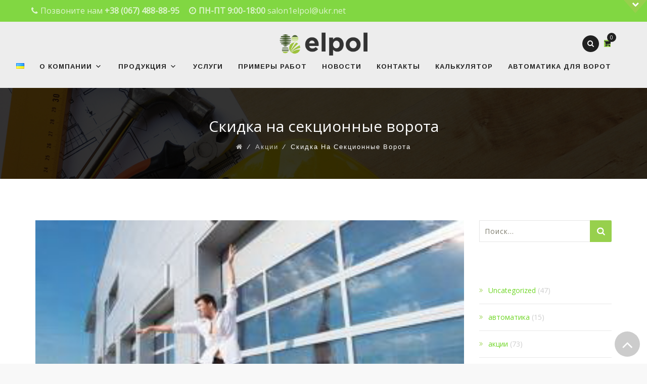

--- FILE ---
content_type: text/html; charset=UTF-8
request_url: https://elpol.com.ua/skidka-na-sekcionnye-vorota/
body_size: 15299
content:
<!DOCTYPE html>
<!--[if IE 7]>
<html class="ie ie7" dir="ltr" lang="ru-RU"
	prefix="og: https://ogp.me/ns#" >
<![endif]-->
<!--[if IE 8]>
<html class="ie ie8" dir="ltr" lang="ru-RU"
	prefix="og: https://ogp.me/ns#" >
<![endif]-->
<!--[if !(IE 7) | !(IE 8)  ]><!-->
<html dir="ltr" lang="ru-RU"
	prefix="og: https://ogp.me/ns#" >
<!--<![endif]-->
<head>
<!-- Google Tag Manager -->
<script>(function(w,d,s,l,i){w[l]=w[l]||[];w[l].push({'gtm.start':
new Date().getTime(),event:'gtm.js'});var f=d.getElementsByTagName(s)[0],
j=d.createElement(s),dl=l!='dataLayer'?'&l='+l:'';j.async=true;j.src=
'https://www.googletagmanager.com/gtm.js?id='+i+dl;f.parentNode.insertBefore(j,f);
})(window,document,'script','dataLayer','GTM-NQ36KQZ');</script>
<!-- End Google Tag Manager -->
<meta charset="UTF-8">
<meta name="viewport" content="width=device-width, initial-scale=1">
<link rel="profile" href="http://gmpg.org/xfn/11">
<link rel="pingback" href="https://elpol.com.ua/xmlrpc.php">
<meta name="cmsmagazine" content="05dd1571a43a773c1d44b36f091d48ca" />
<meta name="it-rating" content="it-rat-2a6d62a251d2ac083522335ea7eb7ae1" />
<title>Скидка на секционные ворота |</title>

		<!-- All in One SEO Pro 4.2.6.1 - aioseo.com -->
		<meta name="robots" content="max-image-preview:large" />
		<meta name="keywords" content="акции,ворота" />
		<link rel="canonical" href="https://elpol.com.ua/skidka-na-sekcionnye-vorota/" />
		<meta name="generator" content="All in One SEO Pro (AIOSEO) 4.2.6.1 " />
		<meta property="og:locale" content="ru_RU" />
		<meta property="og:site_name" content="| Престиж и безопасность вашего дома" />
		<meta property="og:type" content="article" />
		<meta property="og:title" content="Скидка на секционные ворота |" />
		<meta property="og:url" content="https://elpol.com.ua/skidka-na-sekcionnye-vorota/" />
		<meta property="article:published_time" content="2016-06-07T11:36:08+00:00" />
		<meta property="article:modified_time" content="2016-06-19T14:37:50+00:00" />
		<meta name="twitter:card" content="summary" />
		<meta name="twitter:title" content="Скидка на секционные ворота |" />
		<script type="application/ld+json" class="aioseo-schema">
			{"@context":"https:\/\/schema.org","@graph":[{"@type":"BreadcrumbList","@id":"https:\/\/elpol.com.ua\/skidka-na-sekcionnye-vorota\/#breadcrumblist","itemListElement":[{"@type":"ListItem","@id":"https:\/\/elpol.com.ua\/#listItem","position":1,"item":{"@type":"WebPage","@id":"https:\/\/elpol.com.ua\/","name":"\u0413\u043b\u0430\u0432\u043d\u0430\u044f \u0441\u0442\u0440\u0430\u043d\u0438\u0446\u0430","description":"\u041a\u0443\u043f\u0438\u0442\u044c \u0432\u043e\u0440\u043e\u0442\u0430 \u0432 \u041e\u0434\u0435\u0441\u0441\u0435-\u0446\u0435\u043d\u044b \u043d\u0430 \u0430\u0432\u0442\u043e\u043c\u0430\u0442\u0438\u0447\u0435\u0441\u043a\u0438\u0435 \u0432\u043e\u0440\u043e\u0442\u0430 \u0432 \u043a\u043e\u043c\u043f\u0430\u043d\u0438\u0438 elpol.com.ua \u26a1\u0414\u043e\u0441\u0442\u0443\u043f\u043d\u044b\u0435 \u0446\u0435\u043d\u044b\u2705 \u043d\u0430 \u0440\u0430\u0441\u043f\u0430\u0448\u043d\u044b\u0435 \u0432\u043e\u0440\u043e\u0442\u0430 \u260e \u0417\u0432\u043e\u043d\u0438\u0442\u0435 +38 (067) 488-88-95 \u0438 \u0417\u0430\u043a\u0430\u0437\u044b\u0432\u0430\u0439\u0442\u0435","url":"https:\/\/elpol.com.ua\/"},"nextItem":"https:\/\/elpol.com.ua\/skidka-na-sekcionnye-vorota\/#listItem"},{"@type":"ListItem","@id":"https:\/\/elpol.com.ua\/skidka-na-sekcionnye-vorota\/#listItem","position":2,"item":{"@type":"WebPage","@id":"https:\/\/elpol.com.ua\/skidka-na-sekcionnye-vorota\/","name":"\u0421\u043a\u0438\u0434\u043a\u0430 \u043d\u0430 \u0441\u0435\u043a\u0446\u0438\u043e\u043d\u043d\u044b\u0435 \u0432\u043e\u0440\u043e\u0442\u0430","url":"https:\/\/elpol.com.ua\/skidka-na-sekcionnye-vorota\/"},"previousItem":"https:\/\/elpol.com.ua\/#listItem"}]},{"@type":"Organization","@id":"https:\/\/elpol.com.ua\/#organization","url":"https:\/\/elpol.com.ua\/"},{"@type":"WebPage","@id":"https:\/\/elpol.com.ua\/skidka-na-sekcionnye-vorota\/#webpage","url":"https:\/\/elpol.com.ua\/skidka-na-sekcionnye-vorota\/","name":"\u0421\u043a\u0438\u0434\u043a\u0430 \u043d\u0430 \u0441\u0435\u043a\u0446\u0438\u043e\u043d\u043d\u044b\u0435 \u0432\u043e\u0440\u043e\u0442\u0430 |","inLanguage":"ru-RU","isPartOf":{"@id":"https:\/\/elpol.com.ua\/#website"},"breadcrumb":{"@id":"https:\/\/elpol.com.ua\/skidka-na-sekcionnye-vorota\/#breadcrumblist"},"author":"https:\/\/elpol.com.ua\/author\/inweb_admin\/#author","creator":"https:\/\/elpol.com.ua\/author\/inweb_admin\/#author","image":{"@type":"ImageObject","url":"https:\/\/elpol.com.ua\/wp-content\/uploads\/2016\/06\/AluTrend-670x406-1.jpg","@id":"https:\/\/elpol.com.ua\/#mainImage","width":303,"height":184,"caption":"\u0421\u043a\u0438\u0434\u043a\u0430 \u043d\u0430 \u0441\u0435\u043a\u0446\u0438\u043e\u043d\u043d\u044b\u0435 \u0432\u043e\u0440\u043e\u0442\u0430"},"primaryImageOfPage":{"@id":"https:\/\/elpol.com.ua\/skidka-na-sekcionnye-vorota\/#mainImage"},"datePublished":"2016-06-07T11:36:08+00:00","dateModified":"2016-06-19T14:37:50+00:00"},{"@type":"WebSite","@id":"https:\/\/elpol.com.ua\/#website","url":"https:\/\/elpol.com.ua\/","description":"\u041f\u0440\u0435\u0441\u0442\u0438\u0436 \u0438 \u0431\u0435\u0437\u043e\u043f\u0430\u0441\u043d\u043e\u0441\u0442\u044c \u0432\u0430\u0448\u0435\u0433\u043e \u0434\u043e\u043c\u0430","inLanguage":"ru-RU","publisher":{"@id":"https:\/\/elpol.com.ua\/#organization"}}]}
		</script>
		<!-- All in One SEO Pro -->

<link rel='dns-prefetch' href='//fonts.googleapis.com' />
<link rel="alternate" type="application/rss+xml" title=" &raquo; Лента" href="https://elpol.com.ua/feed/" />
<link rel="alternate" type="application/rss+xml" title=" &raquo; Лента комментариев" href="https://elpol.com.ua/comments/feed/" />
<link rel="alternate" type="application/rss+xml" title=" &raquo; Лента комментариев к &laquo;Скидка на секционные ворота&raquo;" href="https://elpol.com.ua/skidka-na-sekcionnye-vorota/feed/" />
<script type="text/javascript">
window._wpemojiSettings = {"baseUrl":"https:\/\/s.w.org\/images\/core\/emoji\/14.0.0\/72x72\/","ext":".png","svgUrl":"https:\/\/s.w.org\/images\/core\/emoji\/14.0.0\/svg\/","svgExt":".svg","source":{"concatemoji":"https:\/\/elpol.com.ua\/wp-includes\/js\/wp-emoji-release.min.js?ver=6.1.9"}};
/*! This file is auto-generated */
!function(e,a,t){var n,r,o,i=a.createElement("canvas"),p=i.getContext&&i.getContext("2d");function s(e,t){var a=String.fromCharCode,e=(p.clearRect(0,0,i.width,i.height),p.fillText(a.apply(this,e),0,0),i.toDataURL());return p.clearRect(0,0,i.width,i.height),p.fillText(a.apply(this,t),0,0),e===i.toDataURL()}function c(e){var t=a.createElement("script");t.src=e,t.defer=t.type="text/javascript",a.getElementsByTagName("head")[0].appendChild(t)}for(o=Array("flag","emoji"),t.supports={everything:!0,everythingExceptFlag:!0},r=0;r<o.length;r++)t.supports[o[r]]=function(e){if(p&&p.fillText)switch(p.textBaseline="top",p.font="600 32px Arial",e){case"flag":return s([127987,65039,8205,9895,65039],[127987,65039,8203,9895,65039])?!1:!s([55356,56826,55356,56819],[55356,56826,8203,55356,56819])&&!s([55356,57332,56128,56423,56128,56418,56128,56421,56128,56430,56128,56423,56128,56447],[55356,57332,8203,56128,56423,8203,56128,56418,8203,56128,56421,8203,56128,56430,8203,56128,56423,8203,56128,56447]);case"emoji":return!s([129777,127995,8205,129778,127999],[129777,127995,8203,129778,127999])}return!1}(o[r]),t.supports.everything=t.supports.everything&&t.supports[o[r]],"flag"!==o[r]&&(t.supports.everythingExceptFlag=t.supports.everythingExceptFlag&&t.supports[o[r]]);t.supports.everythingExceptFlag=t.supports.everythingExceptFlag&&!t.supports.flag,t.DOMReady=!1,t.readyCallback=function(){t.DOMReady=!0},t.supports.everything||(n=function(){t.readyCallback()},a.addEventListener?(a.addEventListener("DOMContentLoaded",n,!1),e.addEventListener("load",n,!1)):(e.attachEvent("onload",n),a.attachEvent("onreadystatechange",function(){"complete"===a.readyState&&t.readyCallback()})),(e=t.source||{}).concatemoji?c(e.concatemoji):e.wpemoji&&e.twemoji&&(c(e.twemoji),c(e.wpemoji)))}(window,document,window._wpemojiSettings);
</script>
<style type="text/css">
img.wp-smiley,
img.emoji {
	display: inline !important;
	border: none !important;
	box-shadow: none !important;
	height: 1em !important;
	width: 1em !important;
	margin: 0 0.07em !important;
	vertical-align: -0.1em !important;
	background: none !important;
	padding: 0 !important;
}
</style>
	<link rel='stylesheet' id='wc-blocks-vendors-style-css' href='https://elpol.com.ua/wp-content/plugins/woocommerce/packages/woocommerce-blocks/build/wc-blocks-vendors-style.css?ver=9.1.5' type='text/css' media='all' />
<link rel='stylesheet' id='wc-blocks-style-css' href='https://elpol.com.ua/wp-content/plugins/woocommerce/packages/woocommerce-blocks/build/wc-blocks-style.css?ver=9.1.5' type='text/css' media='all' />
<link rel='stylesheet' id='contact-form-7-css' href='https://elpol.com.ua/wp-content/plugins/contact-form-7/includes/css/styles.css?ver=5.7.3' type='text/css' media='all' />
<link rel='stylesheet' id='rs-plugin-settings-css' href='https://elpol.com.ua/wp-content/plugins/revslider/public/assets/css/settings.css?ver=5.4.1' type='text/css' media='all' />
<style id='rs-plugin-settings-inline-css' type='text/css'>
#rs-demo-id {}
</style>
<link rel='stylesheet' id='woocommerce-layout-css' href='https://elpol.com.ua/wp-content/plugins/woocommerce/assets/css/woocommerce-layout.css?ver=7.3.0' type='text/css' media='all' />
<link rel='stylesheet' id='woocommerce-smallscreen-css' href='https://elpol.com.ua/wp-content/plugins/woocommerce/assets/css/woocommerce-smallscreen.css?ver=7.3.0' type='text/css' media='only screen and (max-width: 768px)' />
<link rel='stylesheet' id='woocommerce-general-css' href='https://elpol.com.ua/wp-content/plugins/woocommerce/assets/css/woocommerce.css?ver=7.3.0' type='text/css' media='all' />
<style id='woocommerce-inline-inline-css' type='text/css'>
.woocommerce form .form-row .required { visibility: visible; }
</style>
<link rel='stylesheet' id='megamenu-css' href='https://elpol.com.ua/wp-content/uploads/maxmegamenu/style_ru_ru.css?ver=3f7f81' type='text/css' media='all' />
<link rel='stylesheet' id='dashicons-css' href='https://elpol.com.ua/wp-includes/css/dashicons.min.css?ver=6.1.9' type='text/css' media='all' />
<link rel='stylesheet' id='hint-css' href='https://elpol.com.ua/wp-content/themes/remould/assets/hint/hint.min.css?ver=6.1.9' type='text/css' media='all' />
<link rel='stylesheet' id='flexslider-css' href='https://elpol.com.ua/wp-content/plugins/js_composer/assets/lib/bower/flexslider/flexslider.min.css?ver=5.0.1' type='text/css' media='all' />
<link rel='stylesheet' id='font-awesome-css' href='https://elpol.com.ua/wp-content/plugins/js_composer/assets/lib/bower/font-awesome/css/font-awesome.min.css?ver=5.0.1' type='text/css' media='all' />
<link rel='stylesheet' id='nivo-slider-css-css' href='https://elpol.com.ua/wp-content/plugins/js_composer/assets/lib/bower/nivoslider/nivo-slider.min.css?ver=5.0.1' type='text/css' media='all' />
<link rel='stylesheet' id='nivo-slider-theme-css' href='https://elpol.com.ua/wp-content/plugins/js_composer/assets/lib/bower/nivoslider/themes/default/default.min.css?ver=5.0.1' type='text/css' media='all' />
<link rel='stylesheet' id='owl-carousel-css' href='https://elpol.com.ua/wp-content/themes/remould/assets/owl-carousel/assets/owl.carousel.css?ver=6.1.9' type='text/css' media='all' />
<link rel='stylesheet' id='prettyphoto-css' href='https://elpol.com.ua/wp-content/plugins/js_composer/assets/lib/prettyphoto/css/prettyPhoto.min.css?ver=5.0.1' type='text/css' media='all' />
<link rel='stylesheet' id='bootstrap-css' href='https://elpol.com.ua/wp-content/themes/remould/css/bootstrap.min.css?ver=6.1.9' type='text/css' media='all' />
<link rel='stylesheet' id='multi-columns-row-css' href='https://elpol.com.ua/wp-content/themes/remould/css/multi-columns-row.min.css?ver=6.1.9' type='text/css' media='all' />
<link rel='stylesheet' id='bootstrap-theme-css' href='https://elpol.com.ua/wp-content/themes/remould/css/bootstrap-theme.min.css?ver=6.1.9' type='text/css' media='all' />
<link rel='stylesheet' id='js_composer_front-css' href='https://elpol.com.ua/wp-content/plugins/js_composer/assets/css/js_composer.min.css?ver=5.0.1' type='text/css' media='all' />
<link rel='stylesheet' id='remould-main-style-css' href='https://elpol.com.ua/wp-content/themes/remould/css/main.min.css?ver=6.1.9' type='text/css' media='all' />
<link rel='stylesheet' id='remould-dynamic-style-css' href='https://elpol.com.ua/wp-content/themes/remould/css/dynamic-style.min.css?ver=6.1.9' type='text/css' media='all' />
<!--[if lt IE 10]>
<link rel='stylesheet' id='remould-ie-css' href='https://elpol.com.ua/wp-content/themes/remould/css/ie.min.css?ver=6.1.9' type='text/css' media='all' />
<![endif]-->
<link rel='stylesheet' id='remould-responsive-style-css' href='https://elpol.com.ua/wp-content/themes/remould/css/responsive.min.css?ver=6.1.9' type='text/css' media='all' />
<link rel='stylesheet' id='redux-google-fonts-remould-css' href='https://fonts.googleapis.com/css?family=Open+Sans%3A400%7CArimo%3A700%2C400%7CLato%3A300%7CMontserrat%3A700%7CLondrina+Outline%3A400%7COdor+Mean+Chey%3A400%7COxygen%3A700&#038;ver=1667986653' type='text/css' media='all' />
<script type='text/javascript' src='https://elpol.com.ua/wp-includes/js/jquery/jquery.min.js?ver=3.6.1' id='jquery-core-js'></script>
<script type='text/javascript' src='https://elpol.com.ua/wp-includes/js/jquery/jquery-migrate.min.js?ver=3.3.2' id='jquery-migrate-js'></script>
<script type='text/javascript' src='https://elpol.com.ua/wp-content/plugins/revslider/public/assets/js/jquery.themepunch.tools.min.js?ver=5.4.1' id='tp-tools-js'></script>
<script type='text/javascript' src='https://elpol.com.ua/wp-content/plugins/revslider/public/assets/js/jquery.themepunch.revolution.min.js?ver=5.4.1' id='revmin-js'></script>
<script type='text/javascript' src='https://elpol.com.ua/wp-content/plugins/woocommerce/assets/js/jquery-blockui/jquery.blockUI.min.js?ver=2.7.0-wc.7.3.0' id='jquery-blockui-js'></script>
<script type='text/javascript' id='wc-add-to-cart-js-extra'>
/* <![CDATA[ */
var wc_add_to_cart_params = {"ajax_url":"\/wp-admin\/admin-ajax.php","wc_ajax_url":"\/?wc-ajax=%%endpoint%%","i18n_view_cart":"\u041f\u0440\u043e\u0441\u043c\u043e\u0442\u0440 \u043a\u043e\u0440\u0437\u0438\u043d\u044b","cart_url":"https:\/\/elpol.com.ua\/cart\/","is_cart":"","cart_redirect_after_add":"no"};
/* ]]> */
</script>
<script type='text/javascript' src='https://elpol.com.ua/wp-content/plugins/woocommerce/assets/js/frontend/add-to-cart.min.js?ver=7.3.0' id='wc-add-to-cart-js'></script>
<script type='text/javascript' src='https://elpol.com.ua/wp-content/plugins/js_composer/assets/js/vendors/woocommerce-add-to-cart.js?ver=5.0.1' id='vc_woocommerce-add-to-cart-js-js'></script>
<link rel="https://api.w.org/" href="https://elpol.com.ua/wp-json/" /><link rel="alternate" type="application/json" href="https://elpol.com.ua/wp-json/wp/v2/posts/7108" /><link rel="EditURI" type="application/rsd+xml" title="RSD" href="https://elpol.com.ua/xmlrpc.php?rsd" />
<link rel="wlwmanifest" type="application/wlwmanifest+xml" href="https://elpol.com.ua/wp-includes/wlwmanifest.xml" />
<meta name="generator" content="WordPress 6.1.9" />
<meta name="generator" content="WooCommerce 7.3.0" />
<link rel='shortlink' href='https://elpol.com.ua/?p=7108' />
<link rel="alternate" type="application/json+oembed" href="https://elpol.com.ua/wp-json/oembed/1.0/embed?url=https%3A%2F%2Felpol.com.ua%2Fskidka-na-sekcionnye-vorota%2F" />
<link rel="alternate" type="text/xml+oembed" href="https://elpol.com.ua/wp-json/oembed/1.0/embed?url=https%3A%2F%2Felpol.com.ua%2Fskidka-na-sekcionnye-vorota%2F&#038;format=xml" />
<link rel="icon" type="image/png" sizes="32x32" href="https://elpol.com.ua/wp-content/uploads/2015/11/favicon-e1448020099328.png">
<meta name="apple-mobile-web-app-title" content="">
<meta name="application-name" content="">
<meta name="msapplication-TileColor" content="#ffffff">

	<script type="text/javascript">
		var tm_breakpoint = 1200;
	</script>

	<style type="text/css">
.tm-header-overlay .thememount-titlebar-wrapper .thememount-titlebar-inner-wrapper{
	padding-top: 126px;
}
.thememount-header-style-3.tm-header-overlay .thememount-titlebar-wrapper .thememount-titlebar-inner-wrapper{
	padding-top: 181px;
}
</style>

		<script type="text/javascript">	var ajaxurl = 'https://elpol.com.ua/wp-admin/admin-ajax.php';</script>
		<noscript><style>.woocommerce-product-gallery{ opacity: 1 !important; }</style></noscript>
	<style type="text/css">.recentcomments a{display:inline !important;padding:0 !important;margin:0 !important;}</style><meta name="generator" content="Powered by Visual Composer - drag and drop page builder for WordPress."/>
<!--[if lte IE 9]><link rel="stylesheet" type="text/css" href="https://elpol.com.ua/wp-content/plugins/js_composer/assets/css/vc_lte_ie9.min.css" media="screen"><![endif]--><style type="text/css">.broken_link, a.broken_link {
	text-decoration: line-through;
}</style><meta name="generator" content="Powered by Slider Revolution 5.4.1 - responsive, Mobile-Friendly Slider Plugin for WordPress with comfortable drag and drop interface." />
		<style type="text/css" id="wp-custom-css">
			.thememount-team-social-links, .thememount-team-title, .thememount-team-title a, .thememount-team-data, .thememount-team-position {
    max-width: 360px;

}
.thememount-team-box {
    height: 550px;

}
.thememount-team-data{
	height: 80px;
}
.thememount-team-img {
    width: 100%;
    height: 496px;

}
.thememount-team-img img {
		border: none;
    width: auto;
    height: 100%;

}

@media screen and (max-width: 767px){
	.thememount-team-social-links, .thememount-team-title, .thememount-team-title a, .thememount-team-data, .thememount-team-position {
	    max-width: 100%;

	}
	.thememount-team-box {
	    height: auto;

	}
	.thememount-team-data{
		height: auto;
	}
	.thememount-team-img {
	    width: 100%;
	    height: auto;

	}
	.thememount-team-img img {
			border: none;
	    width: 100%;
	    height: auto;

	}	
}

#navbar #site-navigation div.nav-menu > ul > li > a, #navbar #site-navigation div.mega-menu-wrap ul.mega-menu.mega-menu-horizontal > li.mega-menu-item > a {
	padding: 0px 15px 0px 15px;
}
.mega-pll-parent-menu-item .mega-indicator {
	display: none !important;
}
.mega-pll-parent-menu-item .mega-menu-link {
padding-top: 15px !important;
}		</style>
		<style type="text/css" title="dynamic-css" class="options-output">body{background-color:#f8f8f8;}body #main{background-color:#ffffff;}body{font-family:"Open Sans",'Trebuchet MS', Helvetica, sans-serif;line-height:22px;font-weight:400;font-style:normal;color:#6d6d6d;font-size:14px;}a{color:#6fd626;}a:hover{color:#f7b71e;}h1{font-family:Arimo,'Trebuchet MS', Helvetica, sans-serif;line-height:34px;font-weight:700;font-style:normal;color:#202020;font-size:30px;}h2{font-family:Arimo,'Trebuchet MS', Helvetica, sans-serif;line-height:30px;font-weight:700;font-style:normal;color:#202020;font-size:25px;}h3{font-family:Arimo,'Trebuchet MS', Helvetica, sans-serif;line-height:26px;font-weight:400;font-style:normal;color:#202020;font-size:22px;}h4{font-family:Arimo,'Trebuchet MS', Helvetica, sans-serif;line-height:20px;font-weight:400;font-style:normal;color:#202020;font-size:18px;}h5{font-family:Arimo,'Trebuchet MS', Helvetica, sans-serif;line-height:18px;font-weight:400;font-style:normal;color:#202020;font-size:16px;}h6{font-family:Arimo,'Trebuchet MS', Helvetica, sans-serif;line-height:16px;font-weight:400;font-style:normal;color:#202020;font-size:14px;}.tm-element-heading-wrapper h2{font-family:Arimo,'Trebuchet MS', Helvetica, sans-serif;line-height:30px;letter-spacing:2px;font-weight:700;font-style:normal;color:#202020;font-size:28px;}.tm-element-heading-wrapper h4{font-family:Lato,'Trebuchet MS', Helvetica, sans-serif;line-height:20px;font-weight:300;font-style:normal;color:#999999;font-size:18px;}body .widget .widget-title, body .widget .widgettitle, #navbar #site-navigation .mega-menu-wrap .mega-menu.mega-menu-horizontal .mega-sub-menu > li.mega-menu-item > h4.mega-block-title, .portfolio-description h2, .thememount-portfolio-details h2, .thememount-portfolio-related h2{font-family:Arimo,'Trebuchet MS', Helvetica, sans-serif;text-transform:uppercase;line-height:20px;font-weight:700;font-style:normal;color:#ffffff;font-size:18px;}.woocommerce button.button, .woocommerce-page button.button, input, .vc_btn, .vc_btn3, .woocommerce-page a.button, .button, .wpb_button, button, .woocommerce input.button, .woocommerce-page input.button, .tp-button.big, .woocommerce #content input.button, .woocommerce #respond input#submit, .woocommerce a.button, .woocommerce button.button, .woocommerce input.button, .woocommerce-page #content input.button, .woocommerce-page #respond input#submit, .woocommerce-page a.button, .woocommerce-page button.button, .woocommerce-page input.button, .thememount-post-readmore a{font-family:Montserrat,'Trebuchet MS', Helvetica, sans-serif;text-transform:uppercase;letter-spacing:1px;font-weight:700;font-style:normal;}.wpb_tabs_nav a.ui-tabs-anchor, body .wpb_accordion .wpb_accordion_wrapper .wpb_accordion_header a, .vc_progress_bar .vc_label, .vc_tta.vc_general .vc_tta-tab > a, .vc_toggle_title > h4{font-family:Arimo,'Trebuchet MS', Helvetica, sans-serif;font-weight:400;font-style:normal;}div.thememount-fbar-box-w{background-repeat:no-repeat;background-size:cover;background-position:center center;background-image:url('http://elpol.com.ua/images/fbar-bg.jpg');}div.tm-titlebar-wrapper{background-repeat:no-repeat;background-size:cover;background-position:center center;background-image:url('https://elpol.com.ua//images/tbar-bg.jpg');}.tm-titlebar-main h1.entry-title{font-family:Arimo,'Trebuchet MS', Helvetica, sans-serif;text-transform:uppercase;line-height:40px;letter-spacing:1px;font-weight:700;font-style:normal;font-size:33px;}.tm-titlebar-main h3.tm-subtitle{font-family:"Londrina Outline",'Trebuchet MS', Helvetica, sans-serif;text-transform:uppercase;line-height:30px;font-weight:400;font-style:normal;font-size:24px;}.tm-titlebar-wrapper .breadcrumb-wrapper, .breadcrumb-wrapper a{font-family:"Odor Mean Chey",'Trebuchet MS', Helvetica, sans-serif;text-transform:capitalize;line-height:14px;letter-spacing:2px;font-weight:400;font-style:normal;font-size:13px;}body.thememount-header-style-3 .is-sticky #navbar{background-color:#ededed;}#navbar #site-navigation div.nav-menu > ul > li > a, #navbar #site-navigation .mega-menu-wrap .mega-menu.mega-menu-horizontal > li.mega-menu-item > a{font-family:Arimo,'Trebuchet MS', Helvetica, sans-serif;text-transform:uppercase;line-height:40px;letter-spacing:1px;font-weight:700;font-style:normal;color:#202020;font-size:13px;}ul.nav-menu li ul li a, div.nav-menu > ul li ul li a, #navbar #site-navigation .mega-menu-wrap .mega-menu.mega-menu-horizontal .mega-sub-menu a, #navbar #site-navigation .mega-menu-wrap .mega-menu.mega-menu-horizontal .mega-sub-menu a:hover, #navbar #site-navigation .mega-menu-wrap .mega-menu.mega-menu-horizontal .mega-sub-menu a:focus, #navbar #site-navigation .mega-menu-wrap .mega-menu.mega-menu-horizontal .mega-sub-menu a.mega-menu-link, #navbar #site-navigation .mega-menu-wrap .mega-menu.mega-menu-horizontal .mega-sub-menu a.mega-menu-link:hover, #navbar #site-navigation .mega-menu-wrap .mega-menu.mega-menu-horizontal .mega-sub-menu a.mega-menu-link:focus, #navbar #site-navigation .mega-menu-wrap .mega-menu.mega-menu-horizontal .mega-sub-menu > li.mega-menu-item-type-widget{font-family:Oxygen,'Trebuchet MS', Helvetica, sans-serif;text-transform:uppercase;line-height:20px;font-weight:700;font-style:normal;color:#6d6d6d;font-size:11px;}ul.nav-menu li ul, div.nav-menu > ul .children, #navbar #site-navigation .mega-menu-wrap .mega-menu.mega-menu-horizontal .mega-sub-menu, #navbar #site-navigation .mega-menu-wrap .mega-menu.mega-menu-horizontal .mega-sub-menu a:hover, 
#navbar #site-navigation .mega-menu-wrap .mega-menu.mega-menu-horizontal .mega-sub-menu li:hover > a, #navbar #site-navigation .mega-menu-wrap .mega-menu.mega-menu-horizontal .mega-sub-menu a, #navbar #site-navigation .mega-menu-wrap .mega-menu.mega-menu-horizontal .mega-sub-menu a.mega-menu-link:hover, 
#navbar #site-navigation .mega-menu-wrap .mega-menu.mega-menu-horizontal .mega-sub-menu li:hover > a.mega-menu-link, #navbar #site-navigation .mega-menu-wrap .mega-menu.mega-menu-horizontal .mega-sub-menu a.mega-menu-link{background-color:#ededed;}#navbar #site-navigation .mega-menu-wrap .mega-menu.mega-menu-horizontal .mega-sub-menu > li.mega-menu-item > h4.mega-block-title{font-family:Arimo,'Trebuchet MS', Helvetica, sans-serif;line-height:20px;font-weight:700;font-style:normal;color:#202020;font-size:17px;}#page footer.site-footer > div.footer > div.footer-inner{background-color:rgba(12,12,12,0.95);}</style><noscript><style type="text/css"> .wpb_animate_when_almost_visible { opacity: 1; }</style></noscript><style type="text/css">/** Mega Menu CSS: fs **/</style>
<!--[if lt IE 9]>
	<script src="https://elpol.com.ua/wp-content/themes/remould/js/html5.js"></script>
<![endif]-->
<!--<script type="text/javascript">
	jQuery( document ).ready(function($) {
		tm_hide_togle_link();
	});
</script>
--></head>

<body class="post-template-default single single-post postid-7108 single-format-standard theme-remould woocommerce-no-js mega-menu-primary mega-menu-footer thememount-responsive-on thememount-sticky-footer thememount-wide thememount-header-style-2 thememount-sidebar-right thememount-maxmegamenu-active single-author wpb-js-composer js-comp-ver-5.0.1 vc_responsive">
<!-- Google Tag Manager (noscript) -->
<noscript><iframe src="https://www.googletagmanager.com/ns.html?id=GTM-NQ36KQZ"
height="0" width="0" style="display:none;visibility:hidden"></iframe></noscript>
<!-- End Google Tag Manager (noscript) -->


<script type="text/javascript" src="/seo_tz/events.js">
</script>


<div class="main-holder animsition">
<div id="page" class="hfeed site">
<header id="masthead" class="site-header">

    <div id="stickable-header" class="header-inner  ">
      <div class="headerblock tm-mmenu-active-color-skin tm-dmenu-active-color-skin tm-dmenu-sep-grey">
    <div><span class="thememount-fbar-btn "><a href="#" data-closeicon="fa fa-chevron-up" data-openicon="fa fa-chevron-down"><i class="fa fa-chevron-down"></i> <span>Open</span></a></span>

		<div class="thememount-fbar-box-w thememount-fbar-text-dark thememount-fbar-bg-custom tm-fbar-with-bgimage" >
			<div class="container thememount-fbar-box" style="">
              <div class="row multi-columns-row">
  				<aside id="nav_menu-9" class="widget widget_nav_menu col-xs-12 col-sm-6 col-md-6 col-lg-6"><h3 class="widget-title">Полезная информация</h3><div class="menu-floatinbar-menu-1-container"><ul id="menu-floatinbar-menu-1" class="menu"><li id="menu-item-5734" class="menu-item menu-item-type-custom menu-item-object-custom menu-item-5734"><a href="http://elpol.com.ua/tendencii-proizvoditeley-avtomatich/">Тенденции производителей автоматических гаражных секционных ворот в 2015 году.</a></li>
<li id="menu-item-5735" class="menu-item menu-item-type-custom menu-item-object-custom menu-item-5735"><a href="http://elpol.com.ua/5-prichin-kupit-sekcionnye-vorota/">5 причин купить секционные ворота</a></li>
<li id="menu-item-5736" class="menu-item menu-item-type-custom menu-item-object-custom menu-item-5736"><a href="http://elpol.com.ua/rollety-s-antimoskitnymi-setkami/">Роллеты с антимоскитными сетками</a></li>
<li id="menu-item-5737" class="menu-item menu-item-type-custom menu-item-object-custom menu-item-5737"><a href="http://elpol.com.ua/rulonnye-antimoskitnye-setki/">Рулонные антимоскитные сетки</a></li>
<li id="menu-item-5738" class="menu-item menu-item-type-custom menu-item-object-custom menu-item-5738"><a href="http://elpol.com.ua/novye-vorota-trend-i-protrend/">Новые ворота Trend и ProTrend</a></li>
</ul></div></aside>
		<aside id="thememount-recent-posts-3" class="widget thememount_widget_recent_entries col-xs-12 col-sm-6 col-md-6 col-lg-6">		<h3 class="widget-title">Свежие новости</h3>		<ul>
					<li>
									<a href="https://elpol.com.ua/tvorcheskiy-podkhod-v-vybore-rolleta/"><img width="150" height="110" src="https://elpol.com.ua/wp-content/uploads/2022/05/edbffd0058fe288f9502bb48668321c4.jpg" class="attachment-thumbnail size-thumbnail wp-post-image" alt="" decoding="async" loading="lazy" data-id="11033" /></a>
									<a href="https://elpol.com.ua/tvorcheskiy-podkhod-v-vybore-rolleta/">Творческий подход в выборе роллета</a>
				<span class="post-date">19 мая, 2022</span>
			</li>
					<li>
								<a href="https://elpol.com.ua/uteplennye-vorota-s-kalitkoy/">Утепленные ворота с калиткой</a>
				<span class="post-date">22 октября, 2021</span>
			</li>
					<li>
									<a href="https://elpol.com.ua/vasha-bezopasnost-nash-osnovnoy-pri/"><img width="150" height="150" src="https://elpol.com.ua/wp-content/uploads/2019/11/avto-2-150x150.jpg" class="attachment-thumbnail size-thumbnail wp-post-image" alt="" decoding="async" loading="lazy" srcset="https://elpol.com.ua/wp-content/uploads/2019/11/avto-2-150x150.jpg 150w, https://elpol.com.ua/wp-content/uploads/2019/11/avto-2-300x300.jpg 300w, https://elpol.com.ua/wp-content/uploads/2019/11/avto-2-100x100.jpg 100w" sizes="(max-width: 150px) 100vw, 150px" data-id="10549" /></a>
									<a href="https://elpol.com.ua/vasha-bezopasnost-nash-osnovnoy-pri/">Ваша  безопасность – наш основной  приоритет</a>
				<span class="post-date">29 сентября, 2021</span>
			</li>
				</ul>
		</aside>              </div>
			</div>
		</div>

		</div>
		    <div>
			<div class="thememount-topbar thememount-topbar-textcolor-white thememount-topbar-bgcolor-custom">
				<div class="container">
					<div class="row">
						<div class="table-row"><div class="thememount-tb-left-content thememount-flexible-width-left"><ul class="top-contact">
<li><i class="fa fa-phone"></i>Позвоните нам <a href="tel:+380674888895">
<strong>+38 (067) 488-88-95</strong></a></li>
<li><i class="fa fa-clock-o"></i><strong>ПН-ПТ 9:00-18:00</strong>
<a href="mailto:salon1elpol@ukr.net">salon1elpol@ukr.net</a></li></ul></div><div class="thememount-tb-right-content thememount-flexible-width-right"><div class="thememount-social-links-wrapper"></div></div></div> <!-- .table-row -->
					</div>
				</div>
			</div></div>      <div class="container">
        <div class="headercontent row clearfix">
          <div class="headerlogo thememount-logotype-image tm-stickylogo-no">
              <a class="home-link" href="https://elpol.com.ua/" title="" rel="home">
              			  <img class="thememount-logo-img standardlogo" src="https://elpol.com.ua/wp-content/uploads/2015/11/elpol_logo.png" alt="" width="254" height="67">

			  
                            </a>             <h2 class="site-description">
              Престиж и безопасность вашего дома            </h2>
          </div>

		  
          <div id="navbar" class="k_searchbutton">
            <nav id="site-navigation" class="navigation main-navigation" data-sticky-height="122">
            <div class="header-controls">
				<div class="lang">	<li class="lang-item lang-item-82 lang-item-uk no-translation lang-item-first"><a  lang="uk" hreflang="uk" href="https://elpol.com.ua/uk/"><img src="[data-uri]" alt="Українська" width="16" height="11" style="width: 16px; height: 11px;" /></a></li>
</div>
				                <div class="search_box"> <a href="#"><i class="fa fa-search"></i></a>
                  <div class="k_flying_searchform_wrapper">
                    <form method="get" id="flying_searchform" action="https://elpol.com.ua" >
                      <div class="w-search-form-h">
                        <div class="w-search-form-row">
                          <div class="w-search-input">
                            <input type="text" class="field searchform-s" name="s" id="searchval" placeholder="Введите слово для поиска!" value="">
                          </div>
                           </div>
                      </div>
                    </form>
                  </div>
                </div>
				

                					<div class="thememount-header-cart-link-wrapper">
					<a href="https://elpol.com.ua/cart/" class="thememount-header-cart-link"><i class="fa fa-shopping-cart"></i> <span class="thememount-cart-qty">
					<span class="cart-contents"></span></span>
					</a>
					</div>
				              </div>

        <!-- <div> -->
              <h3 class="menu-toggle">
                <span>Toggle menu</span><i class="fa fa-bars"></i>              </h3>
              <a class="screen-reader-text skip-link" href="#content" title="Skip to content">
              Skip to content              </a>
              <div id="mega-menu-wrap-primary" class="mega-menu-wrap"><div class="mega-menu-toggle"><div class="mega-toggle-blocks-left"></div><div class="mega-toggle-blocks-center"></div><div class="mega-toggle-blocks-right"><div class='mega-toggle-block mega-menu-toggle-block mega-toggle-block-1' id='mega-toggle-block-1' tabindex='0'><span class='mega-toggle-label' role='button' aria-expanded='false'><span class='mega-toggle-label-closed'></span><span class='mega-toggle-label-open'></span></span></div></div></div><ul id="mega-menu-primary" class="mega-menu max-mega-menu mega-menu-horizontal mega-no-js" data-event="hover_intent" data-effect="disabled" data-effect-speed="200" data-effect-mobile="disabled" data-effect-speed-mobile="0" data-mobile-force-width="false" data-second-click="go" data-document-click="collapse" data-vertical-behaviour="standard" data-breakpoint="1200" data-unbind="true" data-mobile-state="collapse_all" data-hover-intent-timeout="300" data-hover-intent-interval="100"><li class='mega-lang-item mega-lang-item-82 mega-lang-item-uk mega-no-translation mega-lang-item-first mega-menu-item mega-menu-item-type-custom mega-menu-item-object-custom mega-align-bottom-left mega-menu-flyout mega-menu-item-10884-uk' id='mega-menu-item-10884-uk'><a class="mega-menu-link" href="https://elpol.com.ua/uk/" tabindex="0"><img src="[data-uri]" alt="Українська" width="16" height="11" style="width: 16px; height: 11px;" /></a></li><li class='mega-menu-item mega-menu-item-type-post_type mega-menu-item-object-page mega-menu-item-has-children mega-align-bottom-left mega-menu-flyout mega-menu-item-7390' id='mega-menu-item-7390'><a class="mega-menu-link" href="https://elpol.com.ua/o-nas/" aria-haspopup="true" aria-expanded="false" tabindex="0">О Компании<span class="mega-indicator" tabindex="0" role="button" aria-label="О Компании submenu"></span></a>
<ul class="mega-sub-menu">
<li class='mega-menu-item mega-menu-item-type-post_type mega-menu-item-object-page mega-menu-item-7395' id='mega-menu-item-7395'><a class="mega-menu-link" href="https://elpol.com.ua/kto-my/">Кто  мы</a></li><li class='mega-menu-item mega-menu-item-type-post_type_archive mega-menu-item-object-tm_team_member mega-menu-item-7404' id='mega-menu-item-7404'><a class="mega-menu-link" href="https://elpol.com.ua/team-members/">Наша команда</a></li><li class='mega-menu-item mega-menu-item-type-post_type mega-menu-item-object-page mega-menu-item-7396' id='mega-menu-item-7396'><a class="mega-menu-link" href="https://elpol.com.ua/chastye-voprosy/">Частые вопросы</a></li></ul>
</li><li class='mega-menu-item mega-menu-item-type-custom mega-menu-item-object-custom mega-menu-item-home mega-menu-item-has-children mega-align-bottom-left mega-menu-flyout mega-menu-item-7364' id='mega-menu-item-7364'><a class="mega-menu-link" href="http://elpol.com.ua" aria-haspopup="true" aria-expanded="false" tabindex="0">Продукция<span class="mega-indicator" tabindex="0" role="button" aria-label="Продукция submenu"></span></a>
<ul class="mega-sub-menu">
<li class='mega-menu-item mega-menu-item-type-post_type mega-menu-item-object-page mega-menu-item-has-children mega-menu-item-7365' id='mega-menu-item-7365'><a class="mega-menu-link" href="https://elpol.com.ua/rolletnyie-sistemyi/" aria-haspopup="true" aria-expanded="false">Роллетные системы<span class="mega-indicator" tabindex="0" role="button" aria-label="Роллетные системы submenu"></span></a>
	<ul class="mega-sub-menu">
<li class='mega-menu-item mega-menu-item-type-post_type mega-menu-item-object-page mega-menu-item-10626' id='mega-menu-item-10626'><a class="mega-menu-link" href="https://elpol.com.ua/rolletnyie-sistemyi/rollety-alyutekh/">Роллеты Алютех</a></li><li class='mega-menu-item mega-menu-item-type-post_type mega-menu-item-object-page mega-menu-item-7366' id='mega-menu-item-7366'><a class="mega-menu-link" href="https://elpol.com.ua/rolletnyie-sistemyi/rolletu_rolstavni/">Роллеты/Рольставни</a></li><li class='mega-menu-item mega-menu-item-type-post_type mega-menu-item-object-page mega-menu-item-7367' id='mega-menu-item-7367'><a class="mega-menu-link" href="https://elpol.com.ua/rolletnyie-sistemyi/rolletnyie-reshetki/">Роллетные решетки</a></li><li class='mega-menu-item mega-menu-item-type-post_type mega-menu-item-object-page mega-menu-item-7368' id='mega-menu-item-7368'><a class="mega-menu-link" href="https://elpol.com.ua/rolletnyie-sistemyi/rolvorota/">Рольворота</a></li>	</ul>
</li><li class='mega-menu-item mega-menu-item-type-post_type mega-menu-item-object-page mega-menu-item-has-children mega-menu-item-7369' id='mega-menu-item-7369'><a class="mega-menu-link" href="https://elpol.com.ua/vorota/" aria-haspopup="true" aria-expanded="false">Ворота<span class="mega-indicator" tabindex="0" role="button" aria-label="Ворота submenu"></span></a>
	<ul class="mega-sub-menu">
<li class='mega-menu-item mega-menu-item-type-post_type mega-menu-item-object-page mega-menu-item-10617' id='mega-menu-item-10617'><a class="mega-menu-link" href="https://elpol.com.ua/vorota/vorota-dlya-parkinga-alyuteks/">Ворота для паркинга Алютех</a></li><li class='mega-menu-item mega-menu-item-type-post_type mega-menu-item-object-page mega-menu-item-7373' id='mega-menu-item-7373'><a class="mega-menu-link" href="https://elpol.com.ua/vorota/sektsionnyie/">Секционные</a></li><li class='mega-menu-item mega-menu-item-type-post_type mega-menu-item-object-page mega-menu-item-7372' id='mega-menu-item-7372'><a class="mega-menu-link" href="https://elpol.com.ua/vorota/raspashnyie/">Распашные</a></li><li class='mega-menu-item mega-menu-item-type-post_type mega-menu-item-object-page mega-menu-item-7371' id='mega-menu-item-7371'><a class="mega-menu-link" href="https://elpol.com.ua/vorota/otkatnyie/">Откатные</a></li><li class='mega-menu-item mega-menu-item-type-post_type mega-menu-item-object-page mega-menu-item-7370' id='mega-menu-item-7370'><a class="mega-menu-link" href="https://elpol.com.ua/vorota/ads-400/">ADS 400</a></li>	</ul>
</li><li class='mega-menu-item mega-menu-item-type-post_type mega-menu-item-object-page mega-menu-item-has-children mega-menu-item-7374' id='mega-menu-item-7374'><a class="mega-menu-link" href="https://elpol.com.ua/avtomatika-dlya-vorot/" aria-haspopup="true" aria-expanded="false">Автоматика для ворот<span class="mega-indicator" tabindex="0" role="button" aria-label="Автоматика для ворот submenu"></span></a>
	<ul class="mega-sub-menu">
<li class='mega-menu-item mega-menu-item-type-post_type mega-menu-item-object-page mega-menu-item-7376' id='mega-menu-item-7376'><a class="mega-menu-link" href="https://elpol.com.ua/avtomatika-dlya-vorot/raspashnyih/">Распашных</a></li><li class='mega-menu-item mega-menu-item-type-post_type mega-menu-item-object-page mega-menu-item-10711' id='mega-menu-item-10711'><a class="mega-menu-link" href="https://elpol.com.ua/avtomatika-dlya-garazhnykh-vorot/">гаражных</a></li><li class='mega-menu-item mega-menu-item-type-post_type mega-menu-item-object-page mega-menu-item-7375' id='mega-menu-item-7375'><a class="mega-menu-link" href="https://elpol.com.ua/avtomatika-dlya-vorot/otkatnyih/">Откатных</a></li><li class='mega-menu-item mega-menu-item-type-post_type mega-menu-item-object-page mega-menu-item-8370' id='mega-menu-item-8370'><a class="mega-menu-link" href="https://elpol.com.ua/avtomatika-dlya-vorot/sektsionnyih/">Секционных</a></li>	</ul>
</li><li class='mega-menu-item mega-menu-item-type-post_type mega-menu-item-object-page mega-menu-item-7377' id='mega-menu-item-7377'><a class="mega-menu-link" href="https://elpol.com.ua/shlagbaumi/">Шлагбаумы</a></li><li class='mega-menu-item mega-menu-item-type-post_type mega-menu-item-object-page mega-menu-item-7378' id='mega-menu-item-7378'><a class="mega-menu-link" href="https://elpol.com.ua/kalitki/">Калитки</a></li><li class='mega-menu-item mega-menu-item-type-post_type mega-menu-item-object-page mega-menu-item-has-children mega-menu-item-7379' id='mega-menu-item-7379'><a class="mega-menu-link" href="https://elpol.com.ua/alyuminievyie-konstruktsii/" aria-haspopup="true" aria-expanded="false">Алюминиевые конструкции<span class="mega-indicator" tabindex="0" role="button" aria-label="Алюминиевые конструкции submenu"></span></a>
	<ul class="mega-sub-menu">
<li class='mega-menu-item mega-menu-item-type-post_type mega-menu-item-object-page mega-menu-item-7382' id='mega-menu-item-7382'><a class="mega-menu-link" href="https://elpol.com.ua/alyuminievyie-konstruktsii/alyuminievye-okna/">Алюминиевые окна</a></li><li class='mega-menu-item mega-menu-item-type-post_type mega-menu-item-object-page mega-menu-item-7381' id='mega-menu-item-7381'><a class="mega-menu-link" href="https://elpol.com.ua/alyuminievyie-konstruktsii/alyuminievye-dveri/">Алюминиевые двери</a></li><li class='mega-menu-item mega-menu-item-type-post_type mega-menu-item-object-page mega-menu-item-7380' id='mega-menu-item-7380'><a class="mega-menu-link" href="https://elpol.com.ua/alyuminievyie-konstruktsii/alyuminievye-balkony/">Алюминиевые балконы</a></li><li class='mega-menu-item mega-menu-item-type-post_type mega-menu-item-object-page mega-menu-item-7383' id='mega-menu-item-7383'><a class="mega-menu-link" href="https://elpol.com.ua/alyuminievyie-konstruktsii/alyuminievye-peregorodki/">Алюминиевые перегородки</a></li>	</ul>
</li><li class='mega-menu-item mega-menu-item-type-post_type mega-menu-item-object-page mega-menu-item-has-children mega-menu-item-7384' id='mega-menu-item-7384'><a class="mega-menu-link" href="https://elpol.com.ua/rulonnyie-shtory/" aria-haspopup="true" aria-expanded="false">Рулонные шторы<span class="mega-indicator" tabindex="0" role="button" aria-label="Рулонные шторы submenu"></span></a>
	<ul class="mega-sub-menu">
<li class='mega-menu-item mega-menu-item-type-post_type mega-menu-item-object-page mega-menu-item-7385' id='mega-menu-item-7385'><a class="mega-menu-link" href="https://elpol.com.ua/rulonnyie-shtory/kollektsiya-tkaney-dlya-rulonnyih-shtor/">Коллекция тканей для рулонных штор</a></li>	</ul>
</li><li class='mega-menu-item mega-menu-item-type-post_type mega-menu-item-object-page mega-menu-item-7387' id='mega-menu-item-7387'><a class="mega-menu-link" href="https://elpol.com.ua/markizyi-navesyi/">Маркизы, навесы</a></li><li class='mega-menu-item mega-menu-item-type-post_type mega-menu-item-object-page mega-menu-item-7388' id='mega-menu-item-7388'><a class="mega-menu-link" href="https://elpol.com.ua/dveri-iz-pvkh/">Двери из ПВХ</a></li><li class='mega-menu-item mega-menu-item-type-post_type mega-menu-item-object-page mega-menu-item-7389' id='mega-menu-item-7389'><a class="mega-menu-link" href="https://elpol.com.ua/okna-iz-pvkh/">Окна ПВХ</a></li><li class='mega-menu-item mega-menu-item-type-post_type mega-menu-item-object-page mega-menu-item-8390' id='mega-menu-item-8390'><a class="mega-menu-link" href="https://elpol.com.ua/reshetki/">Решетки</a></li></ul>
</li><li class='mega-menu-item mega-menu-item-type-post_type mega-menu-item-object-page mega-align-bottom-left mega-menu-flyout mega-menu-item-7391' id='mega-menu-item-7391'><a class="mega-menu-link" href="https://elpol.com.ua/uslugi/" tabindex="0">Услуги</a></li><li class='mega-menu-item mega-menu-item-type-post_type mega-menu-item-object-page mega-menu-megamenu mega-align-bottom-left mega-menu-megamenu mega-menu-item-7392' id='mega-menu-item-7392'><a class="mega-menu-link" href="https://elpol.com.ua/nashi-raboty/" tabindex="0">Примеры работ</a></li><li class='mega-menu-item mega-menu-item-type-post_type mega-menu-item-object-page mega-menu-megamenu mega-align-bottom-left mega-menu-megamenu mega-menu-item-7393' id='mega-menu-item-7393'><a class="mega-menu-link" href="https://elpol.com.ua/blog/" tabindex="0">Новости</a></li><li class='mega-menu-item mega-menu-item-type-post_type mega-menu-item-object-page mega-menu-megamenu mega-align-bottom-left mega-menu-megamenu mega-menu-item-7394' id='mega-menu-item-7394'><a class="mega-menu-link" href="https://elpol.com.ua/kontakty/" tabindex="0">Контакты</a></li><li class='mega-menu-item mega-menu-item-type-custom mega-menu-item-object-custom mega-menu-item-home mega-align-bottom-left mega-menu-flyout mega-menu-item-10307' id='mega-menu-item-10307'><a class="mega-menu-link" href="https://elpol.com.ua/#calc" tabindex="0">Калькулятор</a></li><li class='mega-menu-item mega-menu-item-type-custom mega-menu-item-object-custom mega-align-bottom-left mega-menu-flyout mega-menu-item-10531' id='mega-menu-item-10531'><a class="mega-menu-link" href="http://elpol.com.ua/shop/" tabindex="0">Автоматика для ворот</a></li></ul></div>            </nav>
            <!-- #site-navigation -->

			<script type="text/javascript">
				/* Core JS code not depended on jQuery. We want to execute it fast before jQuery init. */
				if (document.getElementById("mega-menu-wrap-primary")) {
					var menu_toggle = document.getElementsByClassName('menu-toggle');
					menu_toggle[0].style.display = "none";
				}
			</script>
			</div>
          </div>
		  		  <!-- #navbar -->
        </div>
        <!-- .row -->
      </div>
    </div>
  <!-- </div> -->
  
		<div>
						<div class="tm-titlebar-wrapper entry-header tm-without-subtitle tm-with-breadcrumb tm-without-proj-navigation tm-titlebar-with-bgimage tm-titlebar-bgcolor-darkgrey tm-titlebar-textcolor-white tm-titlebar-align-default" >
				<div class="tm-titlebar-inner-wrapper">
					<div class="tm-titlebar-main">
						<div class="container">
							<div class="entry-title-wrapper">
							<div class="entry-title"> Скидка на секционные ворота</div>
							
						</div><div class="breadcrumb-wrapper"><!-- Breadcrumb NavXT output --><span typeof="v:Breadcrumb"><a rel="v:url" property="v:title" title="Go to ." href="https://elpol.com.ua" class="home"><i class="fa fa-home"></i><span class="hide"></span></a></span>&nbsp; &frasl; &nbsp;<span property="itemListElement" typeof="ListItem"><a property="item" typeof="WebPage" title="Go to the акции category archives." href="https://elpol.com.ua/category/akcii/" class="taxonomy category"><span property="name">акции</span></a><meta property="position" content="2"></span>&nbsp; &frasl; &nbsp;<span property="itemListElement" typeof="ListItem"><span property="name">Скидка на секционные ворота</span><meta property="position" content="3"></span></div><!-- .breadcrumb-wrapper -->						</div><!-- .container -->
					</div><!-- .tm-titlebar-main -->
				</div><!-- .tm-titlebar-inner-wrapper -->
			</div><!-- .tm-titlebar-wrapper -->
		</div>



		  </header>
<!-- #masthead -->

<div id="main" class="site-main">
<div id="main-inner" class="site-main-inner"><div class="container">
<div class="row">		

	<div id="primary" class="content-area col-md-9 col-lg-9 col-xs-12">
		<div id="content" class="site-content" role="main">

						
				
<article id="post-7108" class="post-7108 post type-post status-publish format-standard has-post-thumbnail hentry category-akcii category-architecture">
	<div class="thememount-post-wrapper">
		<div class="thememount-blog-media entry-thumbnail"><img width="303" height="184" src="https://elpol.com.ua/wp-content/uploads/2016/06/AluTrend-670x406-1.jpg" class="attachment-blog-four-column size-blog-four-column wp-post-image" alt="Скидка на секционные ворота" decoding="async" srcset="https://elpol.com.ua/wp-content/uploads/2016/06/AluTrend-670x406-1.jpg 303w, https://elpol.com.ua/wp-content/uploads/2016/06/AluTrend-670x406-1-300x182.jpg 300w" sizes="(max-width: 303px) 100vw, 303px" data-id="7156" /></div>		<div class="postcontent">

			<div class="thememount-post-left">
				
			<div class="thememount-post-date-wrapper">
				<div class="thememount-entry-date-wrapper">
					<div class="thememount-entry-icon">
						<div class="thememount-post-icon-wrapper">
							<i class="fa fa-pencil"></i>
							<span class="tm-hide">Regular Post</span>
						</div>
					</div>
				</div>
			</div>
			<div class="authorinfo">Автор (RU) <span class="authorname">Елена</span></div>
			<div class="thememount-entry-date">
				<time class="entry-date dateinfo" datetime="2016-06-07T11:36:08+00:00">
					<span class="date"> 7 </span>
					Июнь 2016
				</time>
			</div>			</div><!-- .thememount-post-left -->
      
			<header class="entry-header">
															<h2 class="entry-title">
													Скидка на секционные ворота												</h2><!-- .entry-title -->
												</header><!-- .entry-header -->
      
	  
						
				<div class="entry-content">
						
								
				<p>С 7 по 13 июня вы можете заказать секционные ворота Trend со скидкой 10%. Скидка на ворота серии Classic 5%. Акция распространяется на гаражные и промышленные ворота производства Киев.</p>
										
		
								</div><!-- .entry-content -->
	  
				<div class="categorytag"><div class="categories-links catgoryinfo"><i class="fa fa-folder-open"></i> <a href="https://elpol.com.ua/category/akcii/" rel="category tag">акции</a>, <a href="https://elpol.com.ua/category/architecture/" rel="category tag">ворота</a></div><span class="comments"><i class="fa fa-comments-o"></i> 0</span></div>					</div><!-- .postcontent -->
	</div><!-- .thememount-post-wrapper -->
	<div class="clearfix"></div>

<script type="text/javascript" src="//yastatic.net/es5-shims/0.0.2/es5-shims.min.js" charset="utf-8"></script>
<script type="text/javascript" src="//yastatic.net/share2/share.js" charset="utf-8"></script>
<div align="center" class="ya-share2" data-services="vkontakte,facebook,odnoklassniki"></div>

</article><!-- #post-7108 --> 
					<nav class="navigation post-navigation">
		<div class="nav-links">
			<a href="https://elpol.com.ua/speckurs-na-sekcionnye-vorota/" rel="prev"><span class="meta-nav"></span> Предыдущая</a>			<a href="https://elpol.com.ua/akciya-zharkoe-leto/" rel="next">Следующая <span class="meta-nav"></span></a>		</div><!-- .nav-links -->
	</nav><!-- .navigation -->
					
<div id="comments" class="comments-area">

	
		<div id="respond" class="comment-respond">
		<h3 id="reply-title" class="comment-reply-title">Добавить комментарий <small><a rel="nofollow" id="cancel-comment-reply-link" href="/skidka-na-sekcionnye-vorota/#respond" style="display:none;">Отменить ответ</a></small></h3><form action="https://elpol.com.ua/wp-comments-post.php" method="post" id="commentform" class="comment-form" novalidate><p class="comment-notes">Ваш электронный адрес не будет опубликован. Обязательные поля помечены *</p><p class="comment-form-comment"><textarea id="comment" placeholder="Комментарий" name="comment" cols="45" rows="8" aria-required="true"></textarea></p><div class="comment-form-three-fields row"><p class="comment-form-author  col-lg-4 col-md-4 col-sm-4 col-xs-12 "><input id="author" placeholder="Имя*" name="author" type="text" value="" size="30" aria-required='true' /></p>
<p class="comment-form-email  col-lg-4 col-md-4 col-sm-4 col-xs-12 "><input id="email" placeholder="Email *" name="email" type="text" value="" size="30" aria-required='true' /></p>
<p class="comment-form-url  col-lg-4 col-md-4 col-sm-4 col-xs-12 "><input id="url" placeholder="Website" name="url" type="text" value="" size="30" /></p></div>
<p class="form-submit"><input name="submit" type="submit" id="submit" class="submit" value="Отправить комментарий" /> <input type='hidden' name='comment_post_ID' value='7108' id='comment_post_ID' />
<input type='hidden' name='comment_parent' id='comment_parent' value='0' />
</p></form>	</div><!-- #respond -->
	
</div><!-- #comments -->
			
		</div><!-- #content -->
	</div><!-- #primary -->

	
	
	
	
	<aside id="sidebar-right" class="widget-area col-md-3 col-lg-3 col-xs-12 sidebar" role="complementary">
				<aside id="search-9" class="widget widget_search"><form role="search" method="get" class="search-form" action="https://elpol.com.ua/">
				<label>
					<span class="screen-reader-text">Найти:</span>
					<input type="search" class="search-field" placeholder="Поиск&hellip;" value="" name="s" />
				</label>
				<input type="submit" class="search-submit" value="Поиск" />
			</form></aside><aside id="categories-8" class="widget widget_categories"><h3 class="widget-title">1</h3>
			<ul>
					<li class="cat-item cat-item-1"><a href="https://elpol.com.ua/category/uncategorized/">Uncategorized</a> <span>(47)</span>
</li>
	<li class="cat-item cat-item-45"><a href="https://elpol.com.ua/category/avtomatica/">автоматика</a> <span>(15)</span>
</li>
	<li class="cat-item cat-item-42"><a href="https://elpol.com.ua/category/akcii/">акции</a> <span>(73)</span>
</li>
	<li class="cat-item cat-item-40"><a href="https://elpol.com.ua/category/architecture/">ворота</a> <span>(59)</span>
</li>
	<li class="cat-item cat-item-41"><a href="https://elpol.com.ua/category/drugoe/">другое</a> <span>(13)</span>
</li>
	<li class="cat-item cat-item-52"><a href="https://elpol.com.ua/category/markizy/">маркизы</a> <span>(2)</span>
</li>
	<li class="cat-item cat-item-54"><a href="https://elpol.com.ua/category/okna/">окна</a> <span>(2)</span>
</li>
	<li class="cat-item cat-item-43"><a href="https://elpol.com.ua/category/poleznaya-informaciya/">полезная информация</a> <span>(37)</span>
</li>
	<li class="cat-item cat-item-39"><a href="https://elpol.com.ua/category/tiling/">роллеты</a> <span>(28)</span>
</li>
	<li class="cat-item cat-item-49"><a href="https://elpol.com.ua/category/rulonnye-shtory/">рулонные шторы</a> <span>(2)</span>
</li>
	<li class="cat-item cat-item-44"><a href="https://elpol.com.ua/category/shlagbaumy/">шлагбаумы</a> <span>(3)</span>
</li>
			</ul>

			</aside>		
	</aside><!-- #sidebar-right -->
		
		
</div><!-- .row -->
</div><!-- .container -->
	
			</div><!-- #main-inner -->
		</div><!-- #main -->
		<footer id="colophon" class="site-footer">
        	<div class="footer footer-text-color-white">
				<div class="footer-inner">
					<div class="container">
						<div class="row multi-columns-row">
									<div id="secondary" class="sidebar-container" role="complementary">
				
		</div><!-- #secondary -->
		
								</div>
					</div>
				</div><!-- .footer-inner -->
            </div><!-- .footer -->
			<div class="site-info footer-info-text-color-white">
                <div class="container">
					<div class="row">
						<div class="col-xs-12 col-sm-6 tm-footer2-left">
							Copyright © 2026 <a href="https://elpol.com.ua"></a>. Все права защищены.
<div id="mega-menu-wrap-footer" class="mega-menu-wrap"><div class="mega-menu-toggle"><div class="mega-toggle-blocks-left"></div><div class="mega-toggle-blocks-center"></div><div class="mega-toggle-blocks-right"><div class='mega-toggle-block mega-menu-toggle-block mega-toggle-block-1' id='mega-toggle-block-1' tabindex='0'><span class='mega-toggle-label' role='button' aria-expanded='false'><span class='mega-toggle-label-closed'></span><span class='mega-toggle-label-open'></span></span></div></div></div><ul id="mega-menu-footer" class="mega-menu max-mega-menu mega-menu-horizontal mega-no-js" data-event="click" data-effect="disabled" data-effect-speed="200" data-effect-mobile="disabled" data-effect-speed-mobile="0" data-mobile-force-width="false" data-second-click="go" data-document-click="collapse" data-vertical-behaviour="standard" data-breakpoint="1200" data-unbind="true" data-mobile-state="collapse_all" data-hover-intent-timeout="300" data-hover-intent-interval="100"><li class='mega-menu-item mega-menu-item-type-post_type mega-menu-item-object-page mega-align-bottom-left mega-menu-flyout mega-menu-item-6473' id='mega-menu-item-6473'><a class="mega-menu-link" href="https://elpol.com.ua/kto-my/" tabindex="0">О нас</a></li><li class='mega-menu-item mega-menu-item-type-post_type_archive mega-menu-item-object-tm_team_member mega-align-bottom-left mega-menu-flyout mega-menu-item-6475' id='mega-menu-item-6475'><a class="mega-menu-link" href="https://elpol.com.ua/team-members/" tabindex="0">Наша команда</a></li><li class='mega-menu-item mega-menu-item-type-post_type mega-menu-item-object-page mega-align-bottom-left mega-menu-flyout mega-menu-item-6465' id='mega-menu-item-6465'><a class="mega-menu-link" href="https://elpol.com.ua/uslugi/" tabindex="0">Услуги</a></li><li class='mega-menu-item mega-menu-item-type-post_type mega-menu-item-object-page mega-align-bottom-left mega-menu-flyout mega-menu-item-6464' id='mega-menu-item-6464'><a class="mega-menu-link" href="https://elpol.com.ua/nashi-raboty/" tabindex="0">Примеры работ</a></li><li class='mega-menu-item mega-menu-item-type-post_type mega-menu-item-object-page mega-align-bottom-left mega-menu-flyout mega-menu-item-6467' id='mega-menu-item-6467'><a class="mega-menu-link" href="https://elpol.com.ua/blog/" tabindex="0">Новости</a></li><li class='mega-menu-item mega-menu-item-type-post_type mega-menu-item-object-page mega-align-bottom-left mega-menu-flyout mega-menu-item-6222' id='mega-menu-item-6222'><a class="mega-menu-link" href="https://elpol.com.ua/kontakty/" tabindex="0">Контакты</a></li></ul></div>						</div><!--.footer menu -->
					  
						<div class="col-xs-12 col-sm-6 tm-footer2-right">
							<a href="http://dev.inweb.ua" rel="nofollow noopener noreferrer">Разработка сайта — Inweb</a> <div class="thememount-social-links-wrapper"></div>						</div><!--.copyright -->
						
						
                    </div><!--.row -->
				</div><!-- .site-info -->
			</div><!-- .container -->
		</footer><!-- #colophon -->
	</div><!-- #page -->
	
	</div><!-- .main-holder.animsition -->

    <a id="totop" href="#top" style="display: inline;"><i class="fa fa-angle-up"></i></a>

		<script type="text/javascript">
		(function () {
			var c = document.body.className;
			c = c.replace(/woocommerce-no-js/, 'woocommerce-js');
			document.body.className = c;
		})();
	</script>
	<script type='text/javascript' src='https://elpol.com.ua/wp-content/plugins/contact-form-7/includes/swv/js/index.js?ver=5.7.3' id='swv-js'></script>
<script type='text/javascript' id='contact-form-7-js-extra'>
/* <![CDATA[ */
var wpcf7 = {"api":{"root":"https:\/\/elpol.com.ua\/wp-json\/","namespace":"contact-form-7\/v1"}};
/* ]]> */
</script>
<script type='text/javascript' src='https://elpol.com.ua/wp-content/plugins/contact-form-7/includes/js/index.js?ver=5.7.3' id='contact-form-7-js'></script>
<script type='text/javascript' src='https://elpol.com.ua/wp-content/plugins/woocommerce/assets/js/js-cookie/js.cookie.min.js?ver=2.1.4-wc.7.3.0' id='js-cookie-js'></script>
<script type='text/javascript' id='woocommerce-js-extra'>
/* <![CDATA[ */
var woocommerce_params = {"ajax_url":"\/wp-admin\/admin-ajax.php","wc_ajax_url":"\/?wc-ajax=%%endpoint%%"};
/* ]]> */
</script>
<script type='text/javascript' src='https://elpol.com.ua/wp-content/plugins/woocommerce/assets/js/frontend/woocommerce.min.js?ver=7.3.0' id='woocommerce-js'></script>
<script type='text/javascript' id='wc-cart-fragments-js-extra'>
/* <![CDATA[ */
var wc_cart_fragments_params = {"ajax_url":"\/wp-admin\/admin-ajax.php","wc_ajax_url":"\/?wc-ajax=%%endpoint%%","cart_hash_key":"wc_cart_hash_6af9f24bf75f43fa4ca6c55bab904e17","fragment_name":"wc_fragments_6af9f24bf75f43fa4ca6c55bab904e17","request_timeout":"5000"};
/* ]]> */
</script>
<script type='text/javascript' src='https://elpol.com.ua/wp-content/plugins/woocommerce/assets/js/frontend/cart-fragments.min.js?ver=7.3.0' id='wc-cart-fragments-js'></script>
<script type='text/javascript' src='https://elpol.com.ua/wp-includes/js/comment-reply.min.js?ver=6.1.9' id='comment-reply-js'></script>
<script type='text/javascript' src='https://elpol.com.ua/wp-content/plugins/js_composer/assets/lib/bower/isotope/dist/isotope.pkgd.min.js?ver=5.0.1' id='isotope-js'></script>
<script type='text/javascript' src='https://elpol.com.ua/wp-content/plugins/js_composer/assets/lib/bower/flexslider/jquery.flexslider-min.js?ver=5.0.1' id='flexslider-js'></script>
<script type='text/javascript' src='https://elpol.com.ua/wp-content/plugins/js_composer/assets/lib/bower/nivoslider/jquery.nivo.slider.pack.js?ver=5.0.1' id='nivo-slider-js'></script>
<script type='text/javascript' src='https://elpol.com.ua/wp-content/plugins/js_composer/assets/lib/prettyphoto/js/jquery.prettyPhoto.min.js?ver=5.0.1' id='prettyphoto-js'></script>
<script type='text/javascript' src='https://elpol.com.ua/wp-content/plugins/js_composer/assets/js/dist/js_composer_front.min.js?ver=5.0.1' id='wpb_composer_front_js-js'></script>
<script type='text/javascript' src='https://elpol.com.ua/wp-content/themes/remould/js/functions.min.js?ver=1.0' id='remould-script-js'></script>
<script type='text/javascript' src='https://elpol.com.ua/wp-includes/js/hoverIntent.min.js?ver=1.10.2' id='hoverIntent-js'></script>
<script type='text/javascript' id='megamenu-js-extra'>
/* <![CDATA[ */
var megamenu = {"timeout":"300","interval":"100"};
/* ]]> */
</script>
<script type='text/javascript' src='https://elpol.com.ua/wp-content/plugins/megamenu/js/maxmegamenu.js?ver=3.1.1' id='megamenu-js'></script>
<!-- BEGIN JIVOSITE CODE {literal} -->
<script type='text/javascript'>
(function(){ var widget_id = 'eOUlr04EEz';var d=document;var w=window;function l(){
var s = document.createElement('script'); s.type = 'text/javascript'; s.async = true; s.src = '//code.jivosite.com/script/widget/'+widget_id; var ss = document.getElementsByTagName('script')[0]; ss.parentNode.insertBefore(s, ss);}if(d.readyState=='complete'){l();}else{if(w.attachEvent){w.attachEvent('onload',l);}else{w.addEventListener('load',l,false);}}})();</script>
<!-- {/literal} END JIVOSITE CODE -->
<!-- Yandex.Metrika counter -->
<script type="text/javascript">
    (function (d, w, c) {
        (w[c] = w[c] || []).push(function() {
            try {
                w.yaCounter31143496 = new Ya.Metrika({
                    id:31143496,
                    clickmap:true,
                    trackLinks:true,
                    accurateTrackBounce:true,
                    webvisor:true
                });
            } catch(e) { }
        });

        var n = d.getElementsByTagName("script")[0],
            s = d.createElement("script"),
            f = function () { n.parentNode.insertBefore(s, n); };
        s.type = "text/javascript";
        s.async = true;
        s.src = "https://mc.yandex.ru/metrika/watch.js";

        if (w.opera == "[object Opera]") {
            d.addEventListener("DOMContentLoaded", f, false);
        } else { f(); }
    })(document, window, "yandex_metrika_callbacks");
</script>
<script>
        (function(w,d,u){
               var s=d.createElement('script');s.async=true;s.src=u+'?'+(Date.now()/60000|0);
               var h=d.getElementsByTagName('script')[0];h.parentNode.insertBefore(s,h);
       })(window,document,'https://cdn.bitrix24.ua/b2745349/crm/site_button/loader_2_2ymiag.js');
</script>
<noscript><div><img src="https://mc.yandex.ru/watch/31143496" style="position:absolute; left:-9999px;" alt="" /></div></noscript>
<!-- /Yandex.Metrika counter -->
</body>
</html>


--- FILE ---
content_type: text/css
request_url: https://elpol.com.ua/wp-content/themes/remould/css/main.min.css?ver=6.1.9
body_size: 37856
content:
*{-webkit-box-sizing:border-box;-moz-box-sizing:border-box;box-sizing:border-box;}
article, aside, details, figcaption, figure, footer, header, nav, section, summary{display:block;}
audio, canvas, video{display:inline-block;}
audio:not([controls]){display:none;height:0;}
[hidden]{display:none;}
html{font-size:100%;overflow-y:scroll;-webkit-text-size-adjust:100%;-ms-text-size-adjust:100%;}
body{margin:0;}
a{color:#2d2d2d;text-decoration:none;}
a:focus, a:hover{outline:none;text-decoration:none;}
a:active, a:hover{color:#2d2d2d;outline:none;text-decoration:none;}
a:focus{color:#2d2d2d;}
h1, h2, h3, h4, h5, h6{line-height:1.3;margin-top:0px;margin-bottom:15px;}
address{font-style:italic;margin:0 0 24px;}
abbr[title]{border-bottom:1px dotted;}
b, strong{font-weight:bold;}
dfn{font-style:italic;}
mark{background:#ff0;color:#000;}
code, kbd, pre, samp{font-family:monospace, serif;font-size:14px;-webkit-hyphens:none;-moz-hyphens:none;-ms-hyphens:none;hyphens:none;}
cite, dfn, em{font-style:italic;}
pre{background:#f5f5f5;color:#666;font-family:monospace;font-size:14px;margin:20px 0;overflow:auto;padding:20px;white-space:pre;white-space:pre-wrap;word-wrap:break-word;}
blockquote{-webkit-hyphens:none;-moz-hyphens:none;-ms-hyphens:none;hyphens:none;quotes:none;}
blockquote:before, blockquote:after{content:"";content:none;}
blockquote{font-size:18px;font-style:italic;font-weight:300;margin:24px 40px;}
blockquote p{line-height:1.45;}
blockquote blockquote{margin-right:0;}
blockquote cite, blockquote small{font-size:14px;font-weight:normal;text-transform:uppercase;}
blockquote cite{display:block;padding-top:12px;color:rgb(92, 92, 92);}
blockquote em, blockquote i{font-style:normal;font-weight:300;}
blockquote strong, blockquote b{font-weight:400;}
small{font-size:smaller;}
sub, sup{font-size:75%;line-height:0;position:relative;vertical-align:baseline;}
sup{top:-0.5em;}
sub{bottom:-0.25em;}
dl{margin:0 20px;}
dt{font-weight:bold;}
dd{margin:0 0 20px;}
menu, ol, ul{margin:16px 0;padding:0 0 0 25px;}
ul li ul{list-style-type:circle;}
nav ul, nav ol{list-style:none;list-style-image:none;}
li > ul, li > ol{margin:0;}
img{-ms-interpolation-mode:bicubic;border:0;vertical-align:middle;}
svg:not(:root){overflow:hidden;}
figure{margin:0;}
form{margin:0;}
fieldset{border:1px solid #c0c0c0;margin:0 2px;padding:0.35em 0.625em 0.75em;}
legend{border:0;padding:0;white-space:normal;}
button, input, select, textarea{font-size:100%;margin:0;max-width:100%;vertical-align:baseline;}
button, input{line-height:normal;}
button, html input[type="button"],
input[type="reset"],
input[type="submit"]{-webkit-appearance:button;cursor:pointer;}
button[disabled], input[disabled]{cursor:default;}
input[type="checkbox"], input[type="radio"]{padding:0;}
input[type="search"]{-webkit-appearance:textfield;padding-right:2px;width:270px;}
input[type="search"]::-webkit-search-decoration{-webkit-appearance:none;}
button::-moz-focus-inner, input::-moz-focus-inner{border:0;padding:0;}
textarea{overflow:auto;vertical-align:top;}
table{border-bottom:1px solid #ededed;border-collapse:collapse;border-spacing:0;font-size:14px;line-height:2;margin:0 0 20px;width:100%;}
caption, th, td{font-weight:normal;text-align:left;}
caption{font-size:16px;margin:20px 0;}
th{font-weight:bold;text-transform:uppercase;}
td{border-top:1px solid #ededed;padding:6px 10px 6px 0;}
del{color:#333;}
ins{background:#fff9c0;text-decoration:none;}
hr{background:url(../images/dotted-line.png) repeat center top;background-size:4px 4px;border:0;height:1px;margin:0 0 24px;}
.genericon:before,
.menu-toggle:after,
.featured-post:before,
.date a:before,
.entry-meta .author a:before,
.format-audio .entry-content:before,
.comments-link a:before,
.tags-links a:first-child:before,
.categories-links a:first-child:before,
.edit-link a:before,
.attachment .entry-title:before,
.attachment-meta:before,
.attachment-meta a:before,
.comment-awaiting-moderation:before,
.comment-reply-link:before,
.comment-reply-login:before,
.comment-reply-title small a:before,
.bypostauthor > .comment-body .fn:before,
.error404 .page-title:before{-webkit-font-smoothing:antialiased;display:inline-block;font:normal 16px/1 Genericons;vertical-align:text-bottom;}
.clear:after, .attachment .entry-header:after, .site-footer .widget-area:after, .entry-content:after, .page-content:after, .navigation:after, .nav-links:after,
.gallery:after, .comment-form-author:after, .comment-form-email:after, .comment-form-url:after, .comment-body:after{clear:both;}
.clear:before, .clear:after, .attachment .entry-header:before, .attachment .entry-header:after, .site-footer .widget-area:before, .site-footer .widget-area:after,
.entry-content:before, .entry-content:after, .page-content:before, .page-content:after, .navigation:before, .navigation:after, .nav-links:before, .nav-links:after,
.gallery:before, .gallery:after, .comment-form-author:before, .comment-form-author:after, .comment-form-email:before, .comment-form-email:after, .comment-form-url:before,
.comment-form-url:after, .comment-body:before, .comment-body:after{content:"";display:table;}
.screen-reader-text{clip:rect(1px, 1px, 1px, 1px);position:absolute !important;height:1px;width:1px;overflow:hidden;}
.screen-reader-text:hover, .screen-reader-text:active, .screen-reader-text:focus{background-color:#f1f1f1;border-radius:3px;box-shadow:0 0 2px 2px rgba(0, 0, 0, 0.6);clip:auto !important;color:#21759b;display:block;font-size:14px;font-size:0.875rem;font-weight:bold;height:auto;left:5px;line-height:normal;padding:15px 23px 14px;text-decoration:none;top:5px;width:auto;z-index:100000;}
textarea, input[type="text"], input[type="password"], input[type="datetime"], input[type="datetime-local"], input[type="date"], input[type="month"],
input[type="time"], input[type="week"], input[type="number"], input[type="email"], input[type="url"], input[type="search"], input[type="tel"], input[type="color"],
.uneditable-input, select{font-family:inherit;background-color:#ffffff;-webkit-transition:border linear .2s, box-shadow linear .2s;-moz-transition:border linear .2s, box-shadow linear .2s;-o-transition:border linear .2s, box-shadow linear .2s;transition:border linear .2s, box-shadow linear .2s;-webkit-border-radius:3px;-moz-border-radius:3px;border-radius:3px;vertical-align:middle;width:100%;color:#999999;padding:12px 10px;font-weight:normal;text-transform:inherit;border:1px solid #e5e5e5;}
.tm-row-bgtype-dark textarea, .tm-row-bgtype-dark input[type="text"], .tm-row-bgtype-dark input[type="password"], .tm-row-bgtype-dark input[type="datetime"],
.tm-row-bgtype-dark input[type="datetime-local"], .tm-row-bgtype-dark input[type="date"], .tm-row-bgtype-dark input[type="month"],
.tm-row-bgtype-dark input[type="time"], .tm-row-bgtype-dark input[type="week"], .tm-row-bgtype-dark input[type="number"], .tm-row-bgtype-dark input[type="email"],
.tm-row-bgtype-dark input[type="url"], .tm-row-bgtype-dark input[type="search"], .tm-row-bgtype-dark input[type="tel"], .tm-row-bgtype-dark input[type="color"],
.tm-row-bgtype-dark .uneditable-input, .tm-row-bgtype-dark select,
.tm-row-bgtype-skin textarea, .tm-row-bgtype-skin input[type="text"], .tm-row-bgtype-skin input[type="password"], .tm-row-bgtype-skin input[type="datetime"],
.tm-row-bgtype-skin input[type="datetime-local"], .tm-row-bgtype-skin input[type="date"], .tm-row-bgtype-skin input[type="month"],
.tm-row-bgtype-skin input[type="time"], .tm-row-bgtype-skin input[type="week"], .tm-row-bgtype-skin input[type="number"], .tm-row-bgtype-skin input[type="email"],
.tm-row-bgtype-skin input[type="url"], .tm-row-bgtype-skin input[type="search"], .tm-row-bgtype-skin input[type="tel"], .tm-row-bgtype-skin input[type="color"],
.tm-row-bgtype-skin .uneditable-input, .tm-row-bgtype-dark select{background-color:rgba(0, 0, 0, 0.47);border:1px solid rgba(229, 229, 229, 0.14);}
input:focus,
textarea:focus{outline:0;}
select{border:1px solid rgb(228, 228, 228);padding:12px 10px;border-radius:0px;cursor:pointer;outline:none;}
select option{outline:0;}
button, input[type="submit"], input[type="button"], input[type="reset"]{border:none;border-radius:0px;color:#fff;display:inline-block;text-decoration:none;box-shadow:0 0 0 1px rgba(0,0,0,0.0) inset;-webkit-transition:all 0.25s ease;transition:all 0.25s ease;letter-spacing:1px;font-size:13px;font-weight:bold;text-transform:uppercase;letter-spacing:1px;font-weight:600;padding:0.9em 1.8em;height:auto;border-radius:3px;}
button:hover, input[type="submit"]:hover, input[type="button"]:hover, input[type="reset"]:hover{background-color:#202020;color:#fff;}
button:hover, button:focus, input[type="submit"]:focus, input[type="button"]:focus, input[type="reset"]:focus{outline:none;color:#fff;}
.post-password-required input[type="submit"]{padding:11px 24px 12px;vertical-align:top;margin-left:6px;}
.post-password-required input[type="password"]{width:auto;padding:10px;margin-left:10px;}
::-webkit-input-placeholder{color:#7d7b6d;}
:-moz-placeholder{color:#7d7b6d;}
::-moz-placeholder{color:#7d7b6d;}
:-ms-input-placeholder{color:#7d7b6d;}
.thememount-hide, .tm-hide{display:none;}
.icon-size-tiny{font-size:1.33333333em;line-height:0.75em;vertical-align:-15%;}
.icon-size-small{font-size:2em;}
.icon-size-medium{font-size:3em;}
.icon-size-large{font-size:4em;}
.icon-size-extra-large{font-size:5em;}
.thememount-icon.icon-align-left{float:left;margin-right:15px;}
.thememount-icon.icon-align-right{float:right;margin-left:15px;}
.thememount-icon-wrapper-center{text-align:center;}
.thememount-ibgcolor.thememount-ibgcolor-grey{color:#000;}
.thememount-ibgcolor-grey{background-color:#ebebeb;}
.thememount-ibgcolor-turquoise{background-color:#00c1cf;}
.thememount-ibgcolor-blue{background-color:#5472d2;}
.thememount-ibgcolor-green{background-color:#6dab3c;}
.thememount-ibgcolor-green{background-color:#6dab3c;}
.thememount-ibgcolor-orange{background-color:#f7be68;}
.thememount-ibgcolor-red{background-color:#da4f49;}
.thememount-ibgcolor-black{background-color:#414141;}
.thememount-ibgcolor{color:#fff;}
.thememount-icon.thememount-ibgcolor{border-radius:50%;display:inline-block;text-align:center;}
.thememount-ibgcolor.icon-size-tiny{width:30px;height:30px;line-height:30px;}
.thememount-ibgcolor.icon-size-small{width:50px;height:50px;line-height:50px;}
.thememount-ibgcolor.icon-size-medium{width:70px;height:70px;line-height:70px;}
.thememount-ibgcolor.icon-size-large{width:90px;height:90px;line-height:90px;}
.thememount-ibgcolor.icon-size-extra-large{width:120px;height:120px;line-height:120px;}
.thememount-icontext i:before{width:20px;}
.thememount-icontext i{margin-left:-24px;display:block;float:left;}
.thememount-icontext{margin-bottom:4px;display:inline-block;padding-left:30px;}
.thememount-icontext:after{visibility:hidden;display:block;font-size:0;content:" ";clear:both;height:0;}
.alignleft{float:left;}
.alignright{float:right;}
.aligncenter{display:block;margin-left:auto;margin-right:auto;}
img.alignleft{margin:5px 20px 5px 0;}
.wp-caption.alignleft{margin:5px 10px 5px 0;}
img.alignright{margin:5px 0 5px 20px;}
.wp-caption.alignright{margin:5px 0 5px 10px;}
img.aligncenter{margin:5px auto;}
img.alignnone{margin:5px 0;}
.wp-caption .wp-caption-text, .entry-caption, .gallery-caption{color:#B8B7B7;margin-top:3px;}
img.wp-smiley, .rsswidget img{border:0;border-radius:0;box-shadow:none;margin-bottom:0;margin-top:0;padding:0;}
.wp-caption.alignleft + ul,
.wp-caption.alignleft + ol{list-style-position:inside;}
.wpb_separator.thememount-separator-width-full{margin-left:-1000px;margin-right:-1000px;padding-left:1000px;padding-right:1000px;text-align:center;}
.thememount-separator-width-full.thememount-separator-withicon.wpb_separator,
.thememount-separator-width-Half.thememount-separator-withicon.wpb_separator{border-bottom:none;}
.thememount-separator-width-full .thememount-heading-sepicon,
.thememount-separator-width-Half .thememount-heading-sepicon{width:100%;}
.thememount-heading-sepicon{display:inline-block;width:130px;margin:0px 0px 17px 0px;position:relative;}
.thememount-heading-sepicon:before{display:inline-block;content:"";border-bottom:1px solid #e2e6e9;position:absolute;left:0;top:10px;width:50px;}
.thememount-heading-sepicon:after{display:inline-block;content:"";border-bottom:1px solid #eaeaea;position:absolute;right:0;top:10px;width:50px;}
.thememount-heading-sepicon i{font-size:18px;color:#999;}
.thememount-separator-width-full .thememount-heading-sepicon:before{left:-4456px;width:5000px;}
.thememount-separator-width-full .thememount-heading-sepicon:after{right:-4456px;width:5000px;}
.inside{text-align:center;position:relative;}
.inside .thememount-fid-wrapper{padding-top:20px;}
.inside .thememount-fid-wrapper i{font-size:50px;margin-bottom:10px;color:#202020;}
.inside h4{font-size:50px;font-weight:600;margin-bottom:15px;line-height:50px;margin-top:20px;padding-bottom:10px;}
.inside h3{margin-bottom:0;bottom:-11px;width:100%;color:#6d6d6d;font-size:16px;text-align:center;letter-spacing:1px;}
.inside h3 span{padding:31px 4px 0px 4px;display:block;}
.inside h3::before{content:'';width:15%;height:2px;background-color:rgba(0, 0, 0, 0.70);position:absolute;left:50%;-webkit-transform:translateX(-50%);transform:translateX(-50%);}
.tm-row-bgtype-dark .inside h3:before,
.tm-row-bgtype-skin .inside h3:before{background-color:rgb(255, 255, 255);}
.tm-row-bgtype-dark .inside h4,
.tm-row-bgtype-skin .inside h4{color:#fff;}
.tm-row-bgtype-dark .inside h3,
.tm-row-bgtype-skin .inside h3{color:#fff;background-color:transparent;}
.tm-row-bgtype-dark .inside .thememount-fid-wrapper,
.tm-row-bgtype-skin .inside .thememount-fid-wrapper{padding-top:0px;}
.tm-fid-inner sub, .tm-fid-inner sup{opacity:0.8;font-size:25px;font-weight:normal;}
.tm-fid-inner sup{top:-0.9em;}
.tm-fid-icon-wrapper i{font-size:3em !important;}
.tm-row-bgtype-dark .inside .tm-fid-icon-wrapper i,
.tm-row-bgtype-skin .inside .tm-fid-icon-wrapper i{color:#fff;}
.tm-fid-icon-align-left .tm-fid-icon-wrapper,
.tm-fid-icon-align-left .tm-fld-contents,
.tm-fid-icon-align-right .tm-fid-icon-wrapper,
.tm-fid-icon-align-right .tm-fld-contents{display:inline-block;}
.tm-fid-icon-align-right.inside .tm-fid-inner,
.tm-fid-icon-align-left.inside .tm-fid-inner{margin-top:0px;margin-bottom:0px;}
.tm-row-bgtype-dark .inside .tm-fid-inner span.numinate,
.tm-row-bgtype-skin .inside .tm-fid-inner span.numinate{color:#fff;}
.tm-fid-icon-align-left.inside h3:before,
.tm-fid-icon-align-right.inside h3:before{display:none;}
.tm-fid-icon-align-left.inside h3 span,
.tm-fid-icon-align-right.inside h3 span{padding:0px;}
.tm-fid-icon-align-left .tm-fid-icon-wrapper{position:relative;padding-left:57px;margin-left:30px;}
.tm-fid-icon-align-left .tm-fid-icon-wrapper i{position:absolute;left:-30px;top:-68px;}
.tm-fid-icon-align-left .tm-fld-contents{text-align:left;}
.tm-fid-icon-align-right .tm-fld-contents{text-align:right;}
.tm-fid-icon-align-right .tm-fid-icon-wrapper{position:relative;padding-right:57px;margin-right:30px;}
.tm-fid-icon-align-right .tm-fid-icon-wrapper i{position:absolute;right:-20px;top:-46px;}
.tm-fid-icon-align-left .tm-fid-icon-wrapper i,
.tm-fid-icon-align-right .tm-fid-icon-wrapper i{font-size:4.5em !important;}
.spacer-right-5{margin-right:5px;}
.spacer-right-10{margin-right:10px;}
.spacer-right-15{margin-right:15px;}
.spacer-right-20{margin-right:20px;}
.spacer-right-25{margin-right:25px;}
.spacer-right-30{margin-right:30px;}
.pageoverlay{position:fixed;left:0px;top:0px;background-color:#fff;height:100%;width:100%;z-index:20000;background:#fff url(../images/loader.gif) no-repeat center center;}
#totop{font-size:35px;font-weight:900;color:#fff;background:rgba(0,0,0,0.2);position:fixed;display:none;right:14px;bottom:14px;z-index:999;height:50px;width:50px;text-align:center;padding-top:8px;line-height:31px;border-radius:50%;}
#totop:hover{color:#fff;}
.tooltip.top{padding:3px 0;margin-top:0px;}
.tm-wpml-lang-switcher{display:inline-block;}
.tm-wpml-lang-switcher #lang_sel_click li{float:none;}
.tm-wpml-lang-switcher #lang_sel_click a, #lang_sel_click a:visited,
.tm-wpml-lang-switcher #lang_sel_click ul ul a, #lang_sel_click ul ul a:visited{padding-left:8px;}
.tm-wpml-lang-switcher #lang_sel_click .lang_sel_sel img{margin-right:4px;}
.tm-wpml-lang-switcher #lang_sel_click img.iclflag{top:-1px;height:11px;}
@media print, (-o-min-device-pixel-ratio:5/4), (-webkit-min-device-pixel-ratio:1.25), (min-resolution:120dpi){.site-header .search-field{background-image:url(../images/search-icon-2x.png);}
.format-audio .audio-content, .format-status .entry-content:before, .format-status .entry-meta:before, .comment-list > li:after, .comment-list .children > li:before{background-image:url(../images/dotted-line-2x.png);}
}
@media print{body{background:none !important;color:#000;font-size:10pt;}
footer a[rel="bookmark"]:link:after, footer a[rel="bookmark"]:visited:after{content:" [" attr(href) "] ";}
.site{max-width:98%;}
.site-header{background-image:none !important;}
.site-header .home-link{max-width:none;min-height:0;}
.site-title{color:#000;font-size:21pt;}
.site-description{font-size:10pt;}
.author-avatar, .site-footer, .comment-respond, .comments-area .comment-edit-link, .comments-area .reply, .comments-link, .entry-meta .edit-link, .page-links, .site-content nav,
.widget-area, .main-navigation, .navbar, .more-link{display:none;}
.entry-header, .entry-content, .entry-summary, .entry-meta{margin:0;width:100%;}
.page-title, .entry-title{font-size:21pt;}
.entry-meta, .entry-meta a{color:#444;font-size:10pt;}
.entry-content img.alignleft, .entry-content .wp-caption.alignleft{margin-left:0;}
.entry-content img.alignright, .entry-content .wp-caption.alignright{margin-right:0;}
.format-image .entry-content .size-full{margin:0;}
.hentry{background-color:#fff;}
.comments-area > li.comment{background:none;position:relative;width:auto;}
.comment-metadata{float:none;}
.comment-author .fn, .comment-reply-link, .comment-reply-login{color:#333;}
}
.site-main{position:relative;padding-top:82px;z-index:10;}
.site-main .site-main-inner{margin:0 auto;}
.boxed.site{max-width:1170px;}
.section.grid_section{margin-right:auto;margin-left:auto;}
.section.grid_section .section.grid_section{width:auto;}
.thememount-center{text-align:center;}
.tm-layout-container-full .site-main .site-main-inner,
.tm-layout-container-full .site-main .site-main-inner > .container{width:100% !important;}
.tm-layout-container-full .main-holder,
.thememount-wide .main-holder{overflow:hidden;}
.container-full > .row{margin-right:0px;margin-left:0px;}
.thememount-responsive-off .site-main .site-main-inner,
.thememount-responsive-off .site-header .container,
.thememount-responsive-off .site-footer .container{width:980px;}
.thememount-responsive-off #navbar #site-navigation div.nav-menu > ul > li > a,
.thememount-responsive-off #navbar #site-navigation div.mega-menu-wrap ul.mega-menu.mega-menu-horizontal > li.mega-menu-item > a{padding:0px 12px 0px 12px;}
.thememount-responsive-off.thememount-boxed .sticky-wrapper.is-sticky .header-inner,
.thememount-responsive-off.thememount-boxed .main-holder{max-width:980px;}
div.list{overflow:hidden;}
div.list ul{padding-left:0;list-style:none;margin-bottom:1.5em;}
div.list ul li{position:relative;padding:0 0 8px 20px;}
div.list ul li:before{position:absolute;top:0;left:0;display:block;content:"\e8a6";font-family:'thememount';font-size:14px;color:#a6ce39;margin-right:10px;font-style:normal;font-weight:normal;-webkit-font-smoothing:antialiased;-moz-osx-font-smoothing:grayscale;}
.highlight{color:#fff;padding:2px 5px;background:#000;border-radius:3px;}
.highlight.red{background:#ff0000;}
.highlight.gray{background:#aaa;}
.tm-dropcap,
.dropcap1, .dropcap2, .dropcap3{float:left;text-align:center;overflow:hidden;font-weight:normal;width:50px;height:50px;line-height:50px;font-size:34px;margin:7px 8px -5px 0;}
.tm-dcap-style-rounded{border-radius:5px;}
.tm-dcap-style-round{border-radius:50%;}
.site-main .tm-dcap-color-skincolor,
.site-main .tm-dcap-color-dark{color:#fff;}
.site-main .tm-dcap-color-grey{color:#6f6f6f;}
.tm-dcap-color-dark{background-color:#202020;}
.tm-dcap-color-grey{background-color:#E2E2E2;}
.dropcap1{width:50px;height:50px;line-height:50px;color:#6f6f6f;margin:7px 8px -5px 0;font-size:32px;border-radius:50%;background-color:#E2E2E2;}
.dropcap2{width:50px;height:50px;line-height:50px;color:#6f6f6f;margin:7px 8px -5px 0;font-size:32px;background-color:#E2E2E2;border-radius:5px;}
.dropcap3{width:50px;color:#6f6f6f;margin:8px 0px 2px 0;font-size:34px;}
.site-main a{-webkit-transition:all 0.2s ease-in-out;-moz-transition:all 0.2s ease-in-out;-o-transition:all 0.2s ease-in-out;-ms-transition:all 0.2s ease-in-out;transition:all 0.2s ease-in-out;}
.isotope, .isotope .isotope-item{-webkit-transition-duration:0.8s;-moz-transition-duration:0.8s;-ms-transition-duration:0.8s;-o-transition-duration:0.8s;transition-duration:0.8s;}
.isotope{-webkit-transition-property:height, width;-moz-transition-property:height, width;-ms-transition-property:height, width;-o-transition-property:height, width;transition-property:height, width;}
.isotope .isotope-item{-webkit-transition-property:-webkit-transform, opacity;-moz-transition-property:-moz-transform, opacity;-ms-transition-property:-ms-transform, opacity;-o-transition-property:-o-transform, opacity;transition-property:transform, opacity;}
.isotope.no-transition, .isotope.no-transition .isotope-item, .isotope .isotope-item.no-transition{-webkit-transition-duration:0s;-moz-transition-duration:0s;-ms-transition-duration:0s;-o-transition-duration:0s;transition-duration:0s;}
.entry-content img, .entry-summary img, .comment-content img, .widget img, .wp-caption{max-width:100%;height:auto;}
.entry-content img, .entry-summary img, .comment-content img[height], img[class*="align"], img[class*="wp-image-"], img[class*="attachment-"]{height:auto;}
.tm-noimg, img.size-full, img.size-large, img.wp-post-image{height:auto;max-width:100%;}
embed, iframe, object, video{max-width:100%;border:0px;}
.entry-content .twitter-tweet-rendered{max-width:100% !important;}
.thememount-fbar-box-w.thememount-fbar-text-white .widget ul > li,
.thememount-fbar-box-w.thememount-fbar-text-white .widget_text,
.thememount-fbar-bg-skin .widget ul > li,
.header-text-color-white .widget_text{color:rgba(255, 255, 255, 0.60);}
.thememount-fbar-text-white .widget .widget-title,
.header-text-color-white .widget_text{color:rgba(255, 255, 255, 0.90);}
.thememount-fbar-box-w.thememount-fbar-text-white .widget a,
.thememount-fbar-text-white .widget a,
.header-text-color-white .widget a{color:rgba(255, 255, 255, 0.95);}
.thememount-fbar-text-dark .widget_text,
.thememount-fbar-bg-grey .widget_text,
.thememount-fbar-bg-grey .widget,
.thememount-fbar-box-w.thememount-fbar-text-dark .widget ul > li{color:rgba(0, 0, 0, 0.66);}
.thememount-fbar-box-w.thememount-fbar-text-dark .widget .widget-title,
.thememount-fbar-text-dark .widget a,
.thememount-fbar-bg-grey .widget a{color:rgba(0, 0, 0, 0.95);}
.thememount-fbar-box-w{-webkit-box-shadow:inset 0px -23px 30px -20px rgba(0, 0, 0, 0.18);-moz-box-shadow:inset 0px -23px 30px -20px rgba(0, 0, 0, 0.18);box-shadow:inset 0px -23px 30px -20px rgba(0, 0, 0, 0.18);}
.thememount-fbar-box{padding-top:30px;padding-bottom:30px;}
.thememount-fbar-box h2{color:#fff;font-weight:600;font-size:24px;margin-bottom:0px;margin-top:6px;}
.thememount-fbar-box .search_field{background:#fff;padding:7px;padding-left:30px;position:relative;height:42px;}
.thememount-fbar-box .search_field i,
.thememount-content-team-search-box .search_field i{position:absolute;left:13px;top:10px;opacity:0.7;font-size:16px;}
.team-search-form .search_field.by_treatment{padding-left:35px;overflow:hidden;}
.thememount-fbar-box .search_field input[type="text"],
.thememount-fbar-box .search_field select,
.thememount-content-team-search-box .search_field select{border:none;background-color:transparent;outline:none;color:#BBADAD;}
.thememount-fbar-box .search_field select,
.thememount-content-team-search-box .search_field select{background:transparent;border:none;-webkit-appearance:none;height:28px;padding:0px;color:#2d2d2d;max-width:inherit;position:relative;width:109%;z-index:100;}
.thememount-fbar-box .search_field input[type="text"]{color:#2d2d2d;padding:5px;}
.thememount-fbar-box .submit_field button{border:1px solid #fff;color:#fff;box-shadow:none;height:42px;}
.thememount-fbar-box .submit_field button:hover{background-color:#fff;}
.thememount-fbar-box-w{display:none;}
.thememount-fbar-btn{cursor:pointer;position:absolute;right:80px;z-index:1005;width:47px;height:47px;text-align:center;width:0;height:0;border-left:23px solid transparent;border-right:23px solid transparent;border-top:26px solid red;}
.thememount-fbar-btn.tm-fbar-btn-bgnoskin{border-top-color:#202020;}
.thememount-fbar-btn a i{color:#fff;font-size:14px;margin-top:-25px;position:absolute;left:-7px;}
.thememount-fbar-btn a{position:relative;display:block;}
.thememount-fbar-btn a span{display:none;}
.thememount-fbar-box-w{position:relative;}
.thememount-fbar-box-w:after{content:'';position:absolute;width:100%;height:100%;top:0px;left:0px;z-index:1;display:block;}
.thememount-fbar-bg-darkgrey.thememount-fbar-box-w.tm-fbar-with-bgimage:after{background:rgba(0, 0, 0, 0.85);}
.thememount-fbar-bg-grey.thememount-fbar-box-w.tm-fbar-with-bgimage:after{background:rgba(231, 231, 231, 0.85);}
.thememount-fbar-bg-white.thememount-fbar-box-w.tm-fbar-with-bgimage:after{background:rgba(255, 255, 255, 0.85);}
.thememount-fbar-bg-darkgrey.thememount-fbar-box-w:after{background:#282828;}
.thememount-fbar-bg-grey.thememount-fbar-box-w:after{background:#f5f5f5;}
.thememount-fbar-bg-white.thememount-fbar-box-w:after{background:#fff;}
.thememount-fbar-box{position:relative;z-index:10;}
.thememount-fbar-box-w .widget{margin:0px;}
div.thememount-fbar-box-w{position:absolute;width:100%;z-index:1002;border-bottom:3px solid #999;}
.tm-header-overlay div.thememount-fbar-box-w{z-index:99;}
.tm-header-overlay .thememount-fbar-btn{z-index:100;}
.thememount-fbar-box .your-message textarea{width:100%;height:75px;min-height:inherit;}
.site-header .thememount-topbar{position:relative;z-index:10;}
.site-header .thememount-topbar.thememount-topbar-bgcolor-darkgrey{background-color:#232323;}
.site-header .thememount-topbar.thememount-topbar-bgcolor-grey{background-color:#f5f5f5;}
.site-header .thememount-topbar.thememount-topbar-bgcolor-white{background-color:#fff;}
.table-row{display:table;width:100%;}
.thememount-topbar .social-icons, .tm-tb-right-content, .tm-tb-left-content{display:inline-block;}
.thememount-flexible-width-right{text-align:right;}
thememount-topbar .table-row{display:table;width:100%;}
.tm-tb-right-content{text-align:right;display:inline-block;padding-left:5px;}
.thememount-center,
.thememount-flexible-width-left,
.thememount-flexible-width-right{display:table-cell;}
.thememount-topbar{line-height:42px;}
body.thememount-header-style-3 header .thememount-topbar{position:relative;z-index:11;}
.topsep{padding:8px;}
.thememount-topbar .top-contact i{margin-right:5px;}
.top-contact{list-style:none;margin:0px;padding:0px;font-size:16px;display:inline-block;}
.top-contact .sep{padding:3px;}
.top-contact li{display:inline-block;padding-left:7px;padding-right:8px;}
.thememount-topbar .social-icons, .tm-tb-right-content{text-align:right;display:inline-block;}
.thememount-topbar-textcolor-white,
.thememount-topbar-textcolor-white a,
.thememount-topbar-textcolor-white .social-icons li i{color:rgba(255, 255, 255, 0.75);}
.thememount-topbar-bgcolor-custom.thememount-topbar-textcolor-white a:hover,
.thememount-topbar-bgcolor-skincolor.thememount-topbar-textcolor-white a:hover{color:rgba(255, 255, 255, 0.95);}
.thememount-topbar-textcolor-dark,
.thememount-topbar-textcolor-dark a,
.thememount-topbar-textcolor-dark .social-icons li i{color:rgba(0, 0, 0, 0.6);}
.thememount-topbar-bgcolor-skincolor.thememount-topbar-textcolor-dark a:hover{color:rgba(0, 0, 0, 0.7);}
.headerblock{position:relative;zoom:1;z-index:12;}
.tm-header-overlay .site-header,
.headercontent{position:relative;}
.site-header{background-image:none !important;}
.site-header .search-form{display:none;}
.site-header .search-field:focus{background-color:#fff;border:2px solid #c3c0ab;cursor:text;outline:0;width:230px;}
.site-title a.home-link:hover, a.home-link:hover{text-decoration:none;}
.site-title{font-size:33px;font-weight:bold;line-height:1;margin:0;color:#fff;display:inline-block;vertical-align:middle;text-align:center;display:table;width:100%;height:100%;}
.site-title a{display:table-cell;vertical-align:middle;}
.site-description{display:none;}
.thememount-logo-img.standard{max-height:100px;width:auto;}
.headerlogo{float:left;height:80px;line-height:80px;}
.headerlogo img{max-height:35px;width:auto;-webkit-transition:.20s ease;-moz-transition:.20s ease;-o-transition:.20s ease;-ms-transition:.20s ease;}
.headerlogo img, .tm-stickylogo-yes .standardlogo, .is-sticky .tm-stickylogo-yes .stickylogo{display:inline-block;}
.tm-stickylogo-yes .stickylogo,
.is-sticky .tm-stickylogo-yes .standardlogo{display:none;}
.is-sticky .masthead-header-stickyOnScroll{margin:0px auto;width:100%;z-index:1001;left:0;top:0;box-shadow:0 1px 5px rgba(0,0,0,0.2);-khtml-box-shadow:0 1px 5px rgba(0,0,0,0.2);-webkit-box-shadow:0 1px 5px rgba(0,0,0,0.2);-moz-box-shadow:0 1px 5px rgba(0,0,0,0.2);-ms-box-shadow:0 1px 5px rgba(0,0,0,0.2);-o-box-shadow:0 1px 5px rgba(0,0,0,0.2);transition:padding 0.35s ease;-khtml-transition:padding 0.35s ease;-webkit-transition:padding 0.35s ease;-moz-transition:padding 0.35s ease;-ms-transition:padding 0.35s ease;-o-transition:padding 0.35s ease;background-color:transparent;}
.sticky-wrapper.is-sticky .header-inner{top:0px;-webkit-transition:top .50s ease;-moz-transition:top .50s ease;-o-transition:top .50s ease;-ms-transition:top .50s ease;-webkit-backface-visibility:hidden;}
.sticky-wrapper .header-inner{top:-100px;}
.thememount-boxed .sticky-wrapper.is-sticky .header-inner{max-width:1200px;left:0;right:0;margin:auto;}
.sticky-wrapper{box-shadow:0 1px 5px rgba(0,0,0,0.2);-khtml-box-shadow:0 1px 5px rgba(0,0,0,0.2);-webkit-box-shadow:0 1px 5px rgba(0,0,0,0.2);-moz-box-shadow:0 1px 5px rgba(0,0,0,0.2);-ms-box-shadow:0 1px 5px rgba(0,0,0,0.2);-o-box-shadow:0 1px 5px rgba(0,0,0,0.2);position:relative;z-index:3;}
.tm-header-overlay .sticky-wrapper{box-shadow:none;-khtml-box-shadow:none;-webkit-box-shadow:none;-moz-box-shadow:none;-ms-box-shadow:none;-o-box-shadow:none;}
.thememount-header-style-3 #stickable-header .container{width:auto;padding:0px;}
.thememount-header-style-3 #navbar .main-navigation{max-width:1140px;margin:0 auto;position:relative;}
.thememount-header-style-3.tm-header-overlay .is-sticky #navbar{width:100%;z-index:9;left:0;top:0;box-shadow:0 1px 5px rgba(0,0,0,0.2);-khtml-box-shadow:0 1px 5px rgba(0,0,0,0.2);-webkit-box-shadow:0 1px 5px rgba(0,0,0,0.2);-moz-box-shadow:0 1px 5px rgba(0,0,0,0.2);-ms-box-shadow:0 1px 5px rgba(0,0,0,0.2);-o-box-shadow:0 1px 5px rgba(0,0,0,0.2);}
.thememount-header-style-3.tm-header-overlay .is-sticky #navbar{box-shadow:0 1px 5px rgba(0,0,0,0.2);-khtml-box-shadow:0 1px 5px rgba(0,0,0,0.2);-webkit-box-shadow:0 1px 5px rgba(0,0,0,0.2);-moz-box-shadow:0 1px 5px rgba(0,0,0,0.2);-ms-box-shadow:0 1px 5px rgba(0,0,0,0.2);-o-box-shadow:0 1px 5px rgba(0,0,0,0.2);}
.thememount-header-style-3.tm-header-overlay #stickable-header .headerlogo,
.thememount-header-style-3.tm-header-overlay #navbar{background-color:transparent;}
.tm-header-overlay #stickable-header.tm-dark-header{border-bottom:1px solid rgba(255, 255, 255, 0.2);}
.tm-header-overlay #stickable-header{border-bottom:1px solid rgba(0, 0, 0, 0.09);}
.tm-header-overlay .is-sticky #stickable-header{border-bottom:none;}
.thememount-header-style-3.tm-header-overlay .is-sticky #stickable-header #navbar{border-top:none;}
.tm-header-overlay .headerblock{position:absolute;z-index:21;width:100%;box-shadow:none;-khtml-box-shadow:none;-webkit-box-shadow:none;-moz-box-shadow:none;-ms-box-shadow:none;-o-box-shadow:none;}
.tm-header-hrelative.tm-header-overlay .headerblock{position:relative;z-index:21;width:100%;box-shadow:0 1px 5px rgba(0,0,0,0.2);-khtml-box-shadow:0 1px 5px rgba(0,0,0,0.2);-webkit-box-shadow:0 1px 5px rgba(0,0,0,0.2);-moz-box-shadow:0 1px 5px rgba(0,0,0,0.2);-ms-box-shadow:0 1px 5px rgba(0,0,0,0.2);-o-box-shadow:0 1px 5px rgba(0,0,0,0.2);}
.tm-header-overlay #stickable-header-sticky-wrapper, .tm-header-overlay #stickable-header, .tm-header-overlay #stickable-header .header-inner{background-color:transparent;}
.tm-titlebar-wrapper .tm-titlebar-inner-wrapper{padding:0px;display:table;width:100%;}
.tm-titlebar-main{text-align:center;vertical-align:middle;display:table-cell;}
.tm-titlebar-main h3.tm-subtitle{opacity:0.8;}
.thememount-header-style-4.tm-header-overlay #stickable-header{border-bottom:none;}
.thememount-header-style-4 .site-header .container{width:100%;padding-right:35px;padding-left:35px;}
.thememount-header-style-4 #stickable-header{margin-top:35px;}
.thememount-header-style-4 .is-sticky #stickable-header{margin-top:0px;}
.thememount-header-style-4 #stickable-header .container-full .headercontent,
.thememount-header-style-4 #stickable-header .container .headercontent{padding-left:15px;padding-right:15px;box-shadow:0 1px 5px rgba(0,0,0,0.2);-khtml-box-shadow:0 1px 5px rgba(0,0,0,0.2);-webkit-box-shadow:0 1px 5px rgba(0,0,0,0.2);-moz-box-shadow:0 1px 5px rgba(0,0,0,0.2);-ms-box-shadow:0 1px 5px rgba(0,0,0,0.2);-o-box-shadow:0 1px 5px rgba(0,0,0,0.2);}
.thememount-header-style-4 .is-sticky #stickable-header .container-full{padding-left:0px;padding-right:0px;}
.thememount-header-style-4 .is-sticky #stickable-header .container .headercontent{box-shadow:none;-khtml-box-shadow:none;-webkit-box-shadow:none;-moz-box-shadow:none;-ms-box-shadow:none;-o-box-shadow:none;}
.thememount-header-style-4 .thememount-fbar-btn{right:0px;}
.thememount-header-style-1.tm-header-invert .headerlogo, .thememount-header-style-4.tm-header-invert .headerlogo{float:right;}
.thememount-header-style-1.tm-header-invert #navbar, .thememount-header-style-4.tm-header-invert #navbar{float:left;}
#navbar, .header-controls, #navbar #site-navigation .mega-menu-wrap, .menu-main-menu-container, div.nav-menu{float:right;}
.lang,.search_box, .thememount-header-cart-link-wrapper{padding:0px 14px 0px 18px;float:left;position:relative;}
.search_box,.lang{padding-left:5px;padding-right:0px;}
.lang, .lang li{list-style:none;}
.search_box a,.lang a,
.thememount-header-cart-link-wrapper a{display:table-cell;vertical-align:middle;}
.thememount-header-cart-link-wrapper{padding-left:10px;}
.k_flying_searchform span{background-color:transparent;position:absolute;right:0;top:0;z-index:15;overflow:hidden;}
.k_flying_searchform .k_searchlink a{margin-top:38px;display:block;z-index:16;width:30px;height:30px;line-height:30px;border-radius:50%;text-align:center;}
.k_flying_searchform{position:relative;}
.w-search-form-row{display:none;}
.k_flying_searchform_wrapper{position:absolute;right:-8px;top:0px;display:none;}
.thememount-header-style-3 .k_flying_searchform_wrapper{top:70px;}
.w-search-form-h{display:table;height:100%;width:100%;}
.w-search-form-row{display:table-cell;vertical-align:middle;text-align:center;width:100%;position:relative;}
.w-search-form-row:before{position:absolute;right:15px;top:-14px;width:47px;height:47px;text-align:center;width:0;height:0;border-left:10px solid transparent;border-right:10px solid transparent;border-bottom:14px solid red;content:" ";}
.w-search-label{font-size:2em;line-height:1.6em;color:#fff;margin-bottom:24px;}
.w-search-label label{font-weight:normal;}
.w-search-input{width:360px;line-height:normal;padding:17px;}
.w-search-input input{font-size:14px;text-align:left;height:45px;border:none;border-radius:0;box-shadow:none !important;background-color:#fff;color:#333;width:100%;line-height:1.3em;}
.w-search-close{display:block;position:absolute;top:15px;right:20px;font-size:22px;line-height:50px;height:50px;width:50px;color:#fff !important;-webkit-transition:transform ease-out .2s;-moz-transition:transform ease-out .2s;-ms-transition:transform ease-out .2s;-o-transition:transform ease-out .2s;transition:transform ease-out .2s;transform:rotate(0deg);}
.w-search-close:hover{opacity:1;transform:rotate(90deg);}
.w-search-close i, .w-search-close:hover i{color:#fff;}
.w-search-close:hover{color:#fff;}
.k_flying_searchform_wrapper .field::-webkit-input-placeholder{color:rgba(0, 0, 0, 0.80);line-height:1.3em;}
.k_flying_searchform_wrapper .field:-moz-placeholder{color:rgba(0, 0, 0, 0.80);line-height:1.3em;}
.k_flying_searchform_wrapper .field::-moz-placeholder{color:rgba(0, 0, 0, 0.80);line-height:1.3em;}
.k_flying_searchform_wrapper .field:-ms-input-placeholder{color:rgba(0, 0, 0, 0.80);line-height:1.3em;}
.thememount-header-cart-link-wrapper a{width:16px;height:22px;position:relative;}
.thememount-header-cart-link-wrapper a:hover span.thememount-cart-qty{background-color:#241f1f;}
.thememount-header-cart-link-wrapper span.thememount-cart-qty{width:18px;height:18px;border-radius:50%;font-size:10px;line-height:18px;color:#fff;font-weight:400;text-align:center;position:absolute;top:50%;right:-8px;margin-top:-21px;z-index:38;transition:all .3s ease-in-out;-moz-transition:all .3s ease-in-out;-webkit-transition:all .3s ease-in-out;-o-transition:all .3s ease-in-out;}
#navbar #site-navigation div.nav-menu > ul{margin:0px;padding:0px;}
.header-controls .search_box a > i,.header-controls .lang a > i
.header-controls .fa-shopping-cart{height:33px;width:33px;line-height:33px;border-radius:50%;background:#f5f5f5;color:#fff;display:inline-block;text-align:center;}
.thememount-header-style-3.tm-header-overlay .header-controls .fa-shopping-cart,
.header-controls .search_box i.fa-search:hover{color:#fff;}
.thememount-header-cart-link-wrapper span.thememount-cart-qty,
.header-controls .search_box a > i{background-color:#202020;}
.tm-dark-header .header-controls .search_box a > i{background-color:rgba(255, 255, 255, 0.16);}
.tm-dark-header .thememount-header-cart-link-wrapper span.thememount-cart-qty{background-color:rgba(0, 0, 0, 0.9);}
#navbar #site-navigation div.mega-menu-wrap ul.mega-menu.mega-menu-horizontal > li.mega-menu-item > a:after{margin:0px;padding-left:2px;opacity:0.7;}
#navbar #site-navigation div.mega-menu-wrap ul.mega-menu.mega-menu-horizontal ul.mega-sub-menu li.mega-menu-item a:focus{background:none;}
#navbar #site-navigation .mega-menu-toggle:after{display:none;}
.social-icons{list-style:none;margin:0px;padding:0px;font-size:15px;padding-top:2px;padding-bottom:3px;}
.social-icons li:first-child{border:none;}
.social-icons li{display:inline-block;padding-left:4px;padding-right:4px;min-width:33px;border:none;}
.social-icons li > a{display:block;width:24px;height:24px;line-height:24px;border-radius:24px;font-size:12px;text-align:center;}
.footer-text-color-white .social-icons li a,
.footer-info-text-color-white .social-icons li a,
.thememount-topbar-textcolor-white .social-icons li a{border:1px solid rgba(255, 255, 255, 0.44);}
.footer-text-color-dark .social-icons li a,
.footer-info-text-color-dark .social-icons li a,
.thememount-topbar-textcolor-dark .social-icons li a{border:1px solid rgba(0, 0, 0, 0.6);}
.social-icons li a i{-webkit-transition:all 0.2s ease-in-out;-moz-transition:all 0.2s ease-in-out;-o-transition:all 0.2s ease-in-out;-ms-transition:all 0.2s ease-in-out;transition:all 0.2s ease-in-out;}
.social-icons li a:hover i{color:#fff;}
.social-icons li.twitter a:hover{background-color:#2cbfd9;border:1px solid #2cbfd9;}
.social-icons li.youtube a:hover{background-color:#ff0000;border:1px solid #ff0000;}
.social-icons li.facebook a:hover{background-color:#4583bc;border:1px solid #4583bc;}
.social-icons li.flickr a:hover{background-color:#ED1384;border:1px solid #ED1384;}
.social-icons li.linkedin a:hover{background-color:#0b84b3;border:1px solid #0b84b3;}
.social-icons li.googleplus a:hover{background-color:#d3452b;border:1px solid #d3452b;}
.social-icons li.dribbble a:hover{background-color:#de588b;border:1px solid #de588b;}
.social-icons li.pinterest a:hover{background-color:#cd1f29;border:1px solid #cd1f29;}
.social-icons li.podcast a:hover{background-color:#803aac;}
.social-icons li.instagram a:hover{background-color:#34638b;border:1px solid #34638b;}
.social-icons li.xing a:hover{background-color:#006464;border:1px solid #006464;}
.social-icons li.vimeo a:hover{background-color:#07C0ED;border:1px solid #07C0ED;}
.social-icons li.rss a:hover{background-color:#fb7200;border:1px solid #fb7200;}
.social-icons li.yelp a:hover{background-color:#c41200;border:1px solid #c41200;}
.social-icons li.vk a:hover{background-color:#44678d;border:1px solid #44678d;}
.social-icons li.houzz a i,
.social-icons li.issuu a i,
.social-icons li.google-drive a i{-webkit-transition:none;-moz-transition:none;-o-transition:none;-ms-transition:none;transition:none;}
.social-icons li.houzz a:hover i,
.social-icons li.google-drive:hover a i,
.social-icons li.issuu:hover a i{background-position:bottom;}
.social-icons li.issuu a:hover{background-color:#ea4925;border:1px solid #ea4925;}
.social-icons li.issuu a i{background-image:url(../images/issuu.png);display:inline-block;width:12px;height:11px;background-size:cover;vertical-align:middle;margin-top:-3px;}
.social-icons li.google-drive a i{background-image:url(../images/googledrive.png);display:inline-block;width:12px;height:11px;background-size:cover;vertical-align:middle;margin-top:-3px;}
.social-icons li.google-drive a:hover{background-color:#f9cb2f;}
.social-icons li.houzz a i{background-image:url(../images/houzz.png);display:inline-block;width:12px;height:11px;background-size:cover;vertical-align:middle;margin-top:-3px;}
.tmicon-fa-houzz:before{content:" ";}
.social-icons li.houzz a:hover{border:1px solid #98c742;}
.footer .social-icons li.podcast a:hover{border:1px solid #803aac;}
.social-icons li.houzz a:hover{background-color:#98c742;}
.footer .widget-area .textwidget .social-icons li:first-child{padding-left:0px;}
.site-footer .social-icons li{margin-bottom:5px;}
.hint:after,
[data-hint]:after{text-shadow:none;box-shadow:none;}
.wpb_separator, .vc_text_separator{border-bottom:1px solid #e2e6e9;}
.thememount_icon_separator{display:table;}
.thememount_icon_separator .thememount_swi_holder{display:table-cell;height:1px;position:relative;vertical-align:middle;width:50%;}
.thememount_icon_separator .thememount_swi_holder .vc_sep_line{height:1px;border-top:1px solid #ebebeb;display:block;position:relative;top:1px;width:100%;}
.thememount_icon_separator i{line-height:1em;font-size:120%;display:table-cell;white-space:pre;padding:0 0.8em;}
.footer .widget ul > li:first-child,
.widget > ul > li:first-child,
.widget.widget_nav_menu > div > ul:first-child > li:first-child{border-top:none;padding-top:0px;}
.thememount_widget_flickr_wrapper a:hover{opacity:0.3;}
.thememount_widget_flickr_wrapper a{overflow:hidden;display:block;margin:0 10px 10px 0px;width:70px;height:auto;display:inline-block;background:none;-webkit-transition:all 0.3s;-moz-transition:all 0.3s;transition:all 0.3s;-webkit-border-radius:0px;border-radius:0px;border:5px solid rgba(255, 255, 255, 0.12);border-radius:3px;}
.site-footer .widget-area, .sidebar .site-footer{text-align:left;}
body .site-footer .widget .wp-caption-text{color:#8b98b2;}
#wpstats{display:block;margin:-10px auto 0;}
.search-form .search-submit{display:block;}
.widget .search-form{position:relative;}
.widget .search-form label{display:block;}
.widget input[type="search"]{width:100%;height:43px;border-radius:0px;padding-right:30px;box-shadow:none;}
.widget .search-form .search-submit{position:absolute;top:0px;right:0px;box-shadow:none;border-bottom:none;text-indent:-999px;padding:0;width:43px;height:43px;z-index:1;border-radius:0px 3px 3px 0px;background-image:url(../images/findicon.png);background-repeat:no-repeat;background-position:center;background-size:16px 16px;}
.widget_rss .rss-date{display:block;}
.widget_rss .rss-date,
.widget_rss li > cite{color:#a2a2a2;}
.widget_rss .rss-date{font-size:12px;}
.widget_calendar table, .widget_calendar td{border:0;border-collapse:separate;border-spacing:1px;}
.widget_calendar caption{font-size:14px;margin:0;}
.widget_calendar th, .widget_calendar td{padding:0;text-align:center;}
.widget_calendar a{display:block;}
.widget_calendar tbody td{background-color:rgba(255, 255, 255, 0.5);}
.widget_calendar tbody .pad, .site-footer .widget_calendar tbody .pad{background-color:transparent;}
.widget_calendar table{border-collapse:collapse;border-spacing:0;font-size:14px;line-height:2;margin:0 0 20px;width:100%;}
.widget_calendar caption{color:#888;font-weight:700;line-height:1.7142857142;margin-bottom:18px;text-align:left;text-transform:uppercase;}
.widget_calendar thead th{background-color:rgba(255, 255, 255, 0.1);}
.widget_calendar tbody td,
.widget_calendar thead th{text-align:center;}
.widget_calendar tbody a{display:block;}
.widget_calendar #today,
.widget_calendar #today a{color:#fff;}
.widget_calendar tbody a:hover{background:#ececec;}
.widget_calendar #prev a:hover,
.widget_calendar #next a:hover{text-decoration:underline;}
.widget_calendar #prev{padding-left:5px;text-align:left;}
.widget_calendar #next{padding-right:5px;text-align:right;}
.tagcloud a{padding:5px 12px;font-size:13px !important;margin-bottom:8px;margin-right:5px;display:inline-block;border-radius:3px;}
.thememount_widget_recent_entries li img{float:left;width:65px;height:65px;margin-right:15px;border-radius:50%;border:5px solid rgba(255, 255, 255, 0.12);}
.thememount-fbar-bg-white .thememount_widget_recent_entries li img{border:5px solid rgba(0, 0, 0, 0.12);}
.thememount_widget_recent_entries li:first-child{padding-top:0px;}
.thememount_widget_recent_entries li:after{content:" ";display:table;clear:both;}
.thememount_widget_recent_entries li a{display:block;}
.thememount_widget_recent_entries li .post-date{display:block;margin-top:6px;font-size:12px;position:relative;padding-left:20px;float:left;}
.sidebar .thememount_widget_recent_entries li .post-date{color:#727272;}
.thememount_widget_recent_entries li .post-date:before{font-family:"FontAwesome";content:'\f073';position:absolute;left:0px;}
.sidebar h3{margin-top:0px;}
.widget, .wpb_row .wpb_widgetised_column .widget{margin:45px 0 40px;word-wrap:break-word;}
.wpb_row .widget{margin:0px;}
.widget .widget-title{margin:0 0 25px;}
.widget ul, .widget ol{list-style-type:none;margin:0;padding:0;}
.widget_display_forums li a,
.widget_display_topics li a,
.widget_recent_entries li a,
.widget_archive li a,
.widget_categories li a,
.menu li a,
.widget_meta li a,
.widget_pages li a,
.widget.widget_recent_comments li{position:relative;padding-left:18px;display:inline-block;}
.widget_display_forums li a:before,
.widget_display_topics li a:before,
.widget_recent_entries li a:before,
.widget_archive li a:before,
.widget_categories li a:before,
.menu li a:before,
.widget_meta li a:before,
.widget_pages li a:before,
.widget_recent_comments li:before{font-family:"FontAwesome";font-style:normal;font-weight:normal;speak:none;display:inline-block;text-decoration:inherit;margin-right:.2em;text-align:center;opacity:.8;font-variant:normal;text-transform:none;line-height:1em;font-size:13px;}
.widget_display_forums li a:before,
.widget_display_topics li a:before,
.widget_recent_entries li a:before,
.widget_archive li a:before,
.widget_categories li a:before,
.menu li a:before,
.widget_meta li a:before,
.widget_pages li a:before{content:"\f101";position:absolute;top:4px;left:0px;}
.widget_recent_comments li:before{content:"\f0e6";position:absolute;top:18px;left:0px;}
.widget.widget_recent_comments li:first-child:before{top:3px;}
.site-main .widget.widget_recent_comments li,
.footer .widget.widget_recent_comments li{padding-left:25px;}
.widget li > ul,
.widget li > ol{margin-left:20px;}
.widget a{transition:all .3s ease-in-out;-moz-transition:all .3s ease-in-out;-webkit-transition:all .3s ease-in-out;-o-transition:all .3s ease-in-out;}
.widget a:hover{text-decoration:none;}
.widget ul > li ul{margin-left:20px;margin-top:15px;}
.widget ul > li{list-style:none;padding:15px 0;border-top:1px solid #e9e9e9;}
.sidebar .widget ul.thememount_widget_contact_wrapper > li{border-top:none;}
.thememount-fbar-bg-skin .widget ul > li,
.thememount-fbar-bg-dark .widget ul > li{border-top:1px solid rgba(255, 255, 255, 0.32);}
.widget ul > li ul > li:last-child{border-bottom:0;padding-bottom:0;}
.woocommerce .widget_shopping_cart .cart_list li:first-child,
.woocommerce.widget_shopping_cart .cart_list li:first-child,
.widget > ul > li:first-child,
.widget.widget_nav_menu > div > ul:first-child > li:first-child{border-top:none;padding-top:0px;}
.woocommerce .widget_shopping_cart .cart_list li:first-child,
.woocommerce.widget_shopping_cart .cart_list li:first-child{padding-top:7px;}
.woocommerce a.remove,
.woocommerce .widget_shopping_cart .cart_list li a.remove,
.woocommerce.widget_shopping_cart .cart_list li a.remove{line-height:18px;height:18px;width:18px;font-size:13px;background-color:#ccc;}
.woocommerce .widget_shopping_cart .cart_list li a.remove,
.woocommerce.widget_shopping_cart .cart_list li a.remove{position:absolute;top:6px;left:0;}
.product-remove a{color:#fff !important;}
.widget_archive li, .widget_categories li{color:#CECECE;}
.sidebar .widget{margin-top:0px;}
.tagcloud a{border:1px solid #d7d7d7}
.widget .tagcloud a:hover{color:#fff;}
.thememount-fbar-bg-skin .tagcloud a:hover,
.thememount-fbar-bg-dark .tagcloud a:hover{background-color:#fff;}
.thememount-fbar-bg-skin .tagcloud a:hover,
.thememount-fbar-bg-dark .tagcloud a:hover{border:1px solid #fff;}
.thememount-fbar-bg-skin .tagcloud a,
.thememount-fbar-bg-dark .tagcloud a{border:1px solid rgba(255, 255, 255, 0.08);}
.rss-date{display:block;}
a.rsswidget{color:#2d2d2d;font-size:15px;}
a.rsswidget:hover{color:#ffc000;}
.rssSummary{margin:9px 0;}
.site-info{padding-top:30px;padding-bottom:25px;}
.thememount_footer_menu{text-align:center;}
.thememount_footer_menu ul{margin:0;display:inline-block;padding:0;}
.thememount_footer_menu ul li{float:left;padding:0 10px;list-style-type:none;margin:0;}
.thememount_footer_menu ul li:last-child{padding-right:0px;}
.thememount_footer_menu ul li a:hover, .copyright .thememount_footer_text a:hover{text-decoration:none;}
footer.site-footer > div.footer{background-position:center center;background-repeat:no-repeat;}
.copyright{position:relative;text-align:center;}
.footer .widget ul > li{list-style:none;padding:13px 0;border-top:1px solid rgba(255, 255, 255, 0.07);}
.footer .widget_categories li:last-child,
.footer .widget_recent_entries li:last-child{border-bottom:none;}
.footer .tagcloud a{border:1px solid rgba(255, 255, 255, 0.07);}
.site-footer .widget_calendar tbody td,
.site-footer .widget_calendar thead th{background-color:transparent;}
body .site-footer .footer-text-color-dark .widget .widget-title,
.footer.footer-text-color-dark .widget ul > li a,
.site-footer .footer-text-color-dark .widget a,
.footer.footer-text-color-dark .social-icons li a i,
.site-footer .footer-info-text-color-dark a{color:rgba(0, 0, 0, 0.80);}
.footer.footer-text-color-dark .widget ul > li,
.footer-info-text-color-dark .copyright{color:rgba(0, 0, 0, 0.70);}
footer .footer-text-color-dark .widget_recent_entries .post-date{color:rgba(0, 0, 0, 0.90);}
.footer.footer-text-color-dark .tagcloud a,
.footer.footer-text-color-dark .social-icons li a{border:1px solid rgba(0, 0, 0, 0.40);}
.footer.footer-text-color-dark .social-icons li a:hover i,
.footer.footer-text-color-dark .widget .tagcloud a:hover{color:#fff;}
.site-footer .footer-text-color-white .widget .widget-title{color:rgba(255, 255, 255, 1);}
.footer.footer-text-color-white .widget ul > li a,
.site-footer .footer-text-color-white .widget a,
.footer.footer-text-color-white .social-icons li a i,
.site-footer .footer-info-text-color-white a{color:rgba(255, 255, 255, 0.75);}
.site-footer .footer-info-text-color-white .social-icons i{color:rgba(255, 255, 255, 0.44);}
.footer-text-color-white .widget{color:rgba(255, 255, 255, 0.52);}
.footer-inner .widget{margin:55px 0 50px;}
.footer.footer-text-color-white .widget ul > li,
.footer-info-text-color-white .copyright{color:rgba(255, 255, 255, 0.28);}
footer .footer-text-color-white .widget_recent_entries .post-date{color:rgba(255, 255, 255, 0.32);}
.footer.footer-text-color-white .tagcloud a,
.footer.footer-text-color-white .social-icons li a{border:1px solid rgba(255, 255, 255, 0.13);}
.footer.footer-text-color-white .social-icons li a:hover i,
.footer.footer-text-color-white .widget .tagcloud a:hover{color:#fff;}
.site-footer .social-icons li > a{width:30px;height:30px;line-height:30px;border-radius:30px;}
ul.thememount_vc_contact_wrapper{list-style:none;margin:0px;padding:0px;}
.widget ul.thememount_widget_contact_wrapper li,
.footer .widget ul.thememount_widget_contact_wrapper li,
ul.thememount_vc_contact_wrapper li{padding-left:25px;position:relative;padding-top:0px;padding-bottom:13px;}
ul.thememount_widget_contact_wrapper li:before,
ul.thememount_vc_contact_wrapper li:before{position:absolute;left:0px;top:4px;width:30px;font:normal normal normal 14px/1 FontAwesome;}
ul.thememount_widget_contact_wrapper li.fa,
ul.thememount_vc_contact_wrapper li.fa{font-family:inherit;line-height:inherit;display:block;}
ul.thememount_vc_contact_wrapper{margin-bottom:15px;}
.footer .logo{display:block;font-weight:700;font-size:32px;line-height:20px;margin-top:0px;margin-bottom:25px;}
.thememount-fbar-box-w .widget ul.thememount_widget_contact_wrapper li,
.footer .widget ul.thememount_widget_contact_wrapper li{border-top:none;}
.thememount-wide.thememount-sticky-footer .site-main{z-index:1;}
.site-footer{background-color:#fff;}
.tm-footer2-right .social-icons{text-align:right;}
.footer-nav-menu{list-style:none;margin:0px;padding:0px;}
.footer-nav-menu li{display:inline-block;padding-left:5px;padding-right:5px;}
.footer-nav-menu li:first-child{padding-left:0px;}
.tp-bullet{border-radius:13px;width:13px;height:13px;}
.rev_slider_wrapper{z-index:1;}
.tp-button.wpb_button_a{height:auto;padding:0px 22px;text-shadow:none !important;letter-spacing:1px;}
.tp-bullets{z-index:20;}
.tp-bullets .bullet{width:65px !important;height:4px;background:rgba(255, 255, 255, 0.5);}
.tp-bullets .bullet{border-radius:11px;-moz-border-radius:11px;-webkit-border-radius:11px;width:11px !important;height:11px !important;margin-left:11px !important;background:transparent !important;background-color:transparent;border:1px solid #fff;}
.tp-bullets .bullet.selected{background-color:#fff !important;}
.tp-leftarrow.default,
.tp-rightarrow.default{border:1px solid #fff;z-index:20;cursor:pointer;position:relative;width:50px;height:50px;border-radius:50px;background:none !important;text-align:center;line-height:45px;font-size:35px;-webkit-transition:background-color .3s ease;}
.tp-leftarrow.default{left:15px !important;}
.tp-rightarrow.default{right:15px !important;}
.tp-rightarrow.default:hover, .tp-leftarrow.default:hover{background:none !important;}
.tp-leftarrow.default:before,
.tp-rightarrow.default:before{color:#fff;}
.tp-leftarrow.default:before{content:'\f104';font-family:"FontAwesome";}
.tp-rightarrow.default:before{content:'\f105';font-family:"FontAwesome";}
.tp-button{text-shadow:none !important;letter-spacing:2px !important;}
.tp-button.big{font-size:13px;background:none !important;padding:15px 30px;border-radius:3px;margin:1px !important;-webkit-box-shadow:none !important;-moz-box-shadow:none !important;box-shadow:none !important;-webkit-transition:all 0.3s ease-in-out !important;-moz-transition:all 0.3s ease-in-out !important;-o-transition:all 0.3s ease-in-out !important;-ms-transition:all 0.3s ease-in-out !important;transition:all 0.3s ease-in-out !important;}
.tparrows{-webkit-transition:all 0.3s ease-in-out !important;-moz-transition:all 0.3s ease-in-out !important;-o-transition:all 0.3s ease-in-out !important;-ms-transition:all 0.3s ease-in-out !important;transition:all 0.3s ease-in-out !important;}
.tp-button.white{background-color:#fff !important;color:#333 !important;}
.tp-button.darkgrey{background-color:#202020 !important;color:#fff !important;}
.tp-button.darkgrey:hover{background-color:#1b1b1b !important;}
.tp-button.white:hover,
.tp-button.skincolor:hover{background-color:#202020 !important;color:#fff !important;}
.thememount-twitterbar{text-align:center;}
.thememount-twitterbar h3 a.twitter-link{z-index:10;position:relative;}
.thememount-twitterbar h3 a.twitter-link .tm-sc-twitterbox-followus-text{margin-top:-4px;display:block;}
.thememount-twitterbar i{display:inline-block;width:75px;height:75px;font-size:40px;border:2px solid;text-align:center;-webkit-border-radius:50%;-moz-border-radius:50%;-ms-border-radius:50%;-o-border-radius:50%;border-radius:50%;line-height:75px;margin-bottom:10px}
.thememount-twitterbar-list.owl-theme .owl-controls{text-align:center;top:0;right:0;margin:0;margin-top:0px;position:relative;}
.thememount-twitterbar-list.owl-carousel .owl-wrapper-outer{width:auto;line-height:29px;text-align:center;padding:0px 0px 15px 0px;}
.thememount-twitterbar-list .thememount_tweet_item.thememount_tweetitem a{font-style:italic;}
.thememount-twitterbar-list .thememount_tweet_item.thememount_tweetitem{line-height:30px;font-size:19px;}
.tm-row-bgtype-skin .thememount-twitterbar-list .thememount_tweet_item.thememount_tweetitem,
.tm-row-bgtype-skin .thememount-twitterbar i,
.tm-row-bgtype-dark .thememount-twitterbar-list .thememount_tweet_item.thememount_tweetitem,
.tm-row-bgtype-dark .thememount-twitterbar i{color:#fff;}
.tm-row-bgtype-skin .thememount-twitterbar-list .thememount_tweet_item.thememount_tweetitem a,
.tm-row-bgtype-dark .thememount-twitterbar-list .thememount_tweet_item.thememount_tweetitem a{color:rgba(255, 255, 255, 0.72);}
.thememount-carousel-col-one .thememount_tweet_item.thememount_tweetitem{width:60%;margin:0 auto;}
.owl-carousel.row{display:block;}
.owl-item > .col-xs-1,
.owl-item > .col-sm-1,
.owl-item > .col-md-1,
.owl-item > .col-lg-1,
.owl-item > .col-xs-2,
.owl-item > .col-sm-2,
.owl-item > .col-md-2,
.owl-item > .col-lg-2,
.owl-item > .col-xs-3,
.owl-item > .col-sm-3,
.owl-item > .col-md-3,
.owl-item > .col-lg-3,
.owl-item > .col-xs-4,
.owl-item > .col-sm-4,
.owl-item > .col-md-4,
.owl-item > .col-lg-4,
.owl-item > .col-xs-5,
.owl-item > .col-sm-5,
.owl-item > .col-md-5,
.owl-item > .col-lg-5,
.owl-item > .col-xs-6,
.owl-item > .col-sm-6,
.owl-item > .col-md-6,
.owl-item > .col-lg-6,
.owl-item > .col-xs-7,
.owl-item > .col-sm-7,
.owl-item > .col-md-7,
.owl-item > .col-lg-7,
.owl-item > .col-xs-8,
.owl-item > .col-sm-8,
.owl-item > .col-md-8,
.owl-item > .col-lg-8,
.owl-item > .col-xs-9,
.owl-item > .col-sm-9,
.owl-item > .col-md-9,
.owl-item > .col-lg-9,
.owl-item > .col-xs-10,
.owl-item > .col-sm-10,
.owl-item > .col-md-10,
.owl-item > .col-lg-10,
.owl-item > .col-xs-11,
.owl-item > .col-sm-11,
.owl-item > .col-md-11,
.owl-item > .col-lg-11,
.owl-item > .col-xs-12,
.owl-item > .col-sm-12,
.owl-item > .col-md-12,
.owl-item > .col-lg-12{width:100% !important;padding-right:0px !important;padding-left:0px !important;}
.thememount-effect-carousel.thememount-carousel-col-one .thememount-items-wrapper > .tm-box,
.thememount-effect-carousel.thememount-carousel-col-two .thememount-items-wrapper > .tm-box,
.thememount-effect-carousel.thememount-carousel-col-three .thememount-items-wrapper > .tm-box,
.thememount-effect-carousel.thememount-carousel-col-four .thememount-items-wrapper > .tm-box,
.thememount-effect-carousel.thememount-carousel-col-five .thememount-items-wrapper > .tm-box,
.thememount-effect-carousel.thememount-carousel-col-six .thememount-items-wrapper > .tm-box{display:none;}
.thememount-effect-carousel.thememount-carousel-col-one .thememount-items-wrapper > .tm-box:nth-child(1),
.thememount-effect-carousel.thememount-carousel-col-two .thememount-items-wrapper > .tm-box:nth-child(1),
.thememount-effect-carousel.thememount-carousel-col-two .thememount-items-wrapper > .tm-box:nth-child(2),
.thememount-effect-carousel.thememount-carousel-col-three .thememount-items-wrapper > .tm-box:nth-child(1),
.thememount-effect-carousel.thememount-carousel-col-three .thememount-items-wrapper > .tm-box:nth-child(2),
.thememount-effect-carousel.thememount-carousel-col-three .thememount-items-wrapper > .tm-box:nth-child(3),
.thememount-effect-carousel.thememount-carousel-col-four .thememount-items-wrapper > .tm-box:nth-child(1),
.thememount-effect-carousel.thememount-carousel-col-four .thememount-items-wrapper > .tm-box:nth-child(2),
.thememount-effect-carousel.thememount-carousel-col-four .thememount-items-wrapper > .tm-box:nth-child(3),
.thememount-effect-carousel.thememount-carousel-col-four .thememount-items-wrapper > .tm-box:nth-child(4),
.thememount-effect-carousel.thememount-carousel-col-five .thememount-items-wrapper > .tm-box:nth-child(1),
.thememount-effect-carousel.thememount-carousel-col-five .thememount-items-wrapper > .tm-box:nth-child(2),
.thememount-effect-carousel.thememount-carousel-col-five .thememount-items-wrapper > .tm-box:nth-child(3),
.thememount-effect-carousel.thememount-carousel-col-five .thememount-items-wrapper > .tm-box:nth-child(4),
.thememount-effect-carousel.thememount-carousel-col-five .thememount-items-wrapper > .tm-box:nth-child(5),
.thememount-effect-carousel.thememount-carousel-col-six .thememount-items-wrapper > .tm-box:nth-child(1),
.thememount-effect-carousel.thememount-carousel-col-six .thememount-items-wrapper > .tm-box:nth-child(2),
.thememount-effect-carousel.thememount-carousel-col-six .thememount-items-wrapper > .tm-box:nth-child(3),
.thememount-effect-carousel.thememount-carousel-col-six .thememount-items-wrapper > .tm-box:nth-child(4),
.thememount-effect-carousel.thememount-carousel-col-six .thememount-items-wrapper > .tm-box:nth-child(5),
.thememount-effect-carousel.thememount-carousel-col-six .thememount-items-wrapper > .tm-box:nth-child(6){display:block;}
.owl-carousel.row,
.vc_row-no-padding .thememount-portfolio-boxes-inner.row.multi-columns-row,
.vc_row-no-padding .thememount-blog-boxes-inner.row.multi-columns-row{margin-right:0px;margin-left:0px;}
.owl-theme .owl-controls .owl-dot span{background:#535353;width:11px;height:11px;border-radius:11px;display:inline-block;}
.owl-theme .owl-controls .owl-dot{display:inline-block;zoom:1;}
.owl-pagination{background:none;}
.owl-theme .owl-controls .owl-dot span{margin:10px 8px 5px 0;border-radius:12px;}
.tm-row-bgtype-dark .owl-pagination, .tm-row-bgtype-grey .owl-pagination{background-color:rgba(174, 16, 16, 0);}
.tm-row-bgtype-dark .owl-theme .owl-controls .owl-dot span,
.tm-row-bgtype-skin .owl-theme .owl-controls .owl-dot span{background:rgba(255, 255, 255, 0.45);}
.tm-row-bgtype-skin .owl-carousel.owl-theme .owl-dots .owl-dot:hover span,
.tm-row-bgtype-skin .owl-carousel.owl-theme .owl-dots .owl-dot.active span{background:rgba(255, 255, 255, 1);}
.owl-carousel.owl-theme .owl-controls{margin-top:0px;text-align:center;}
.thememount-carousel-controls-inner a{margin:0px 5px;position:relative;display:inline-block;cursor:pointer;margin-right:0px;background-color:transparent;text-align:center;}
.thememount-carousel-controls-inner a,
.owl-theme.owl-carousel .owl-controls .owl-nav [class*='owl-'],
.tm-row-textcolor-skin .thememount-carousel-controls-inner a,
.tm-row-textcolor-skin .owl-theme.owl-carousel .owl-controls .owl-nav [class*='owl-'],
.tm-row-textcolor-white .thememount-carousel-controls-inner a,
.tm-row-textcolor-white .owl-theme.owl-carousel .owl-controls .owl-nav [class*='owl-']{height:31px;width:31px;line-height:30px;border-radius:31px;border:1px solid #444;background:none;padding:0px;margin:0;-webkit-transition:all 0.25s ease;transition:all 0.25s ease;color:#3d3d3d;font-size:16px;}
.thememount-carousel-controls-inner a.thememount-carousel-next{margin-left:6px;}
.thememount-carousel-controls-inner a:hover,
.owl-theme.owl-carousel .owl-controls .owl-nav [class*='owl-']:hover{background:none;background-color:#444;color:#fff;}
.tm-dark-layout .tm-row-bgtype-skin .thememount-carousel-controls-inner a,
.tm-dark-layout .tm-row-bgtype-skin .owl-theme.owl-carousel .owl-controls .owl-nav [class*='owl-'],
.tm-row-bgtype-dark .thememount-carousel-controls-inner a,
.tm-row-bgtype-dark .owl-theme.owl-carousel .owl-controls .owl-nav [class*='owl-'],
.tm-row-bgtype-skin .thememount-carousel-controls-inner a,
.tm-row-bgtype-skin .owl-theme.owl-carousel .owl-controls .owl-nav [class*='owl-']{border-color:rgba(255, 255, 255, 0.60);color:rgba(255, 255, 255, 0.90);}
.tm-dark-layout .tm-row-bgtype-skin .thememount-carousel-controls-inner a:hover,
.tm-dark-layout .tm-row-bgtype-skin .owl-theme.owl-carousel .owl-controls .owl-nav [class*='owl-']:hover,
.tm-row-bgtype-skin .thememount-carousel-controls-inner a:hover,
.tm-row-bgtype-skin .owl-theme.owl-carousel .owl-controls .owl-nav [class*='owl-']:hover,
.tm-row-bgtype-dark .thememount-carousel-controls-inner a:hover,
.tm-row-bgtype-dark .owl-theme.owl-carousel .owl-controls .owl-nav [class*='owl-']:hover{border-color:rgba(255, 255, 255, 1);background-color:rgba(255, 255, 255, 1);color:#3d3d3d;}
.owl-theme.owl-carousel .owl-controls .owl-nav .owl-prev{left:-47px;}
.owl-theme.owl-carousel .owl-controls .owl-nav .owl-next{right:-47px;}
.tm-element-heading-wrapper{position:relative;}
.tm-carousel-arrows-left,
.tm-carousel-arrows-right,
.tm-carousel-arrows-justify{position:absolute;top:5px;}
.tm-carousel-arrows-justify,
.tm-carousel-arrows-left{right:0px;}
.tm-carousel-arrows-right{left:0px;}
.tm-carousel-arrows.tm-carousel-arrows-center{margin-top:-10px;padding-bottom:40px;text-align:center;}
.owl-nav > div{top:44%;position:absolute;text-align:center;border:1px solid #fff;border-radius:50%;color:#fff;line-height:30px;width:30px;height:30px;}
.owl-nav > div.owl-next{right:15px;}
.owl-nav > div.owl-prev{left:15px;}
.owl-carousel.owl-theme .owl-dots .owl-dot span{width:12px;height:12px;}
.thememount-boxed .main-holder{background:#fff;max-width:1200px;width:100%;margin:0px auto;-webkit-box-shadow:0px 0px 20px 0px rgba(0, 0, 0, 0.3);-moz-box-shadow:0px 0px 20px 0px rgba(0, 0, 0, 0.3);box-shadow:0px 0px 20px 0px rgba(0, 0, 0, 0.3);-webkit-transition:all 0s;-moz-transition:all .9s ease;transition:all .9s ease;}
body.thememount-boxed #content div > .entry-content > .vc_row.vc_row-fluid{width:100% !important;left:0px !important;padding-left:0px !important;padding-right:0px !important;margin-left:0px !important;margin-right:0px !important;}
body.thememount-boxed .thememount-fbar-btn{right:0px;}
body.thememount-boxed .owl-theme.owl-carousel .owl-controls .owl-nav .owl-next,
body.thememount-boxed .owl-theme.owl-carousel .owl-controls .owl-nav .owl-prev{display:none !important;}
.thememount-framed .main-holder{background:none repeat scroll 0 0 #FFFFFF;box-shadow:0 0 20px 0 rgba(0, 0, 0, 0.3);-webkit-box-shadow:0 0 20px 0 rgba(0, 0, 0, 0.3);-moz-box-shadow:0 0 20px 0 rgba(0, 0, 0, 0.3);margin:20px auto;max-width:1200px;width:100%;-webkit-transition:all 0s;-moz-transition:all .9s ease;transition:all .9s ease;}
.thememount-rounded .main-holder{background:none repeat scroll 0 0 #FFFFFF;border-radius:10px;box-shadow:0 0 20px 0 rgba(0, 0, 0, 0.3);-webkit-box-shadow:0 0 20px 0 rgba(0, 0, 0, 0.3);-moz-box-shadow:0 0 20px 0 rgba(0, 0, 0, 0.3);margin:20px auto;max-width:1200px;width:100%;overflow:hidden;-webkit-transition:all 0s;-moz-transition:all .9s ease;transition:all .9s ease;}
.thememount-rounded .main-holder .site,
.thememount-rounded .main-holder .site .site-header{border-radius:10px 10px 0px 0px;}
.thememount-rounded .main-holder .site{overflow:hidden;}
.pp_top, .pp_bottom, .pp_social{display:none;}
div.pp_default .pp_content_container .pp_left, div.pp_default .pp_content_container .pp_right{background:none;}
div.pp_default .pp_description{margin-left:10px;}
div.pp_default .pp_close{right:5px;}
div.pp_default .pp_content{box-shadow:0 0 80px rgba(0, 0, 0, 0.6);}
.vc_btn3.vc_btn3-size-xs{font-size:0.8em;}
.vc_btn3.vc_btn3-size-sm{font-size:0.9em;}
.vc_btn3.vc_btn3-size-md{font-size:1em;}
.vc_btn3.vc_btn3-size-lg{font-size:1.3em;}
.vc_btn3.vc_btn3-style-classic{border-color:rgba(0, 0, 0, 0) rgba(0, 0, 0, 0) rgba(0, 0, 0, 0);}
.vc_btn{-webkit-transition:all 0.3s;-moz-transition:all 0.3s;transition:all 0.3s;}
.vc_general.vc_btn3.vc_btn3-style-text,
.vc_general.vc_btn3.vc_btn3-color-skincolor.vc_btn3-style-text,
.vc_general.vc_btn3.vc_btn3-color-skincolor.vc_btn3-style-text:hover{background-color:transparent;}
.vc_btn-lg, a.vc_btn-lg,
button.vc_btn-lg,
.vc_btn_md, a.vc_btn-md, button.vc_btn-md{padding:12px 20px;text-transform:uppercase;}
.vc_btn-sm, a.vc_btn-sm, button.vc_btn-sm{text-transform:uppercase;}
.vc_btn, a.vc_btn, button.vc_btn,
.vc_btn_square_outlined, a.vc_btn_square_outlined, button.vc_btn_square_outlined{border-radius:3px;}
.vc_btn-white.vc_btn_outlined:hover,
a.vc_btn-white.vc_btn_outlined:hover,
button.vc_btn-white.vc_btn_outlined:hover,
.vc_btn-white.vc_btn_square_outlined:hover,
a.vc_btn-white.vc_btn_square_outlined:hover,
button.vc_btn-white.vc_btn_square_outlined:hover{background-color:#ffffff !important;border:2px solid #fff;}
.vc_general.vc_btn3.vc_btn3-style-text{padding-left:0px;padding-right:0px;}
.vc_btn3.vc_btn3-shape-rounded{border-radius:3px;}
.tm-row-bgtype-dark .vc_general.vc_btn3.vc_btn3-color-skincolor:hover{background-color:#ffffff;}
.vc_btn3.vc_btn3-color-white:hover,
.vc_btn3.vc_btn3-color-white.vc_btn3-style-flat:hover,
.vc_general.vc_btn3.vc_btn3-color-skincolor:hover{background-color:#202020;}
.vc_btn3.vc_btn3-color-white:hover,
.vc_btn3.vc_btn3-color-white.vc_btn3-style-flat:hover,
.vc_general.vc_btn3.vc_btn3-color-skincolor:hover,
.vc_general.vc_btn3.vc_btn3-color-skincolor,
.vc_btn.vc_btn_skincolor,
.vc_btn_skincolor.vc_btn_round:hover,
.vc_general.vc_btn3.vc_btn3-color-skincolor.vc_btn3-style-outline:hover{color:#fff;}
.vc_btn3.vc_btn3-color-inverse.vc_btn3-style-outline{color:#202020;border-color:#202020;background-color:transparent;}
.vc_btn3.vc_btn3-color-inverse.vc_btn3-style-outline:hover,
.vc_btn3.vc_btn3-color-inverse.vc_btn3-style-outline:focus{background-color:#202020;border-color:#202020;}
.vc_general.vc_btn3.vc_btn3-color-skincolor.vc_btn3-style-outline{background-color:transparent;}
.vc-inline-link{margin-left:10px;}
.wpb_single_image .vc_single_image-wrapper{display:block;}
.vc_icon_element.vc_icon_element-outer .vc_icon_element-inner .vc_icon_element-icon{-webkit-transform:translate(-50%, -50%);-ms-transform:translate(-50%, -50%);}
ul.wpb_thumbnails-fluid > li, .last_toggle_el_margin, .wpb_button{margin:0px;}
.wpb_single_image.wpb_content_element{margin-bottom:30px;}
.wpb_single_image img{border-radius:0px;}
.vc_custom_heading{margin-bottom:15px;}
.vc_custom_heading h1,
.vc_custom_heading h2,
.vc_custom_heading h3,
.vc_custom_heading h4,
.vc_custom_heading h5,
.vc_custom_heading h6{margin-bottom:5px;}
.site-main .vc_tta.vc_general .vc_tta-tab > a{padding:0 38px;height:63px;padding-top:23px;display:block;font-weight:600 !important;text-transform:uppercase;-webkit-transition:none;transition:none;}
.vc_tta-color-white.vc_tta-style-classic.vc_tta-shape-square.vc_tta-o-no-fill .vc_tta-tab{margin-top:0px;margin-bottom:0px;}
.vc_tta-color-white.vc_tta-style-classic.vc_tta-shape-square.vc_tta-o-no-fill.vc_tta-tabs-position-top .vc_tta-panel-body{padding-top:30px;}
.vc_tta-color-white.vc_tta-style-classic.vc_tta-shape-square.vc_tta-o-no-fill .vc_tta-tab.vc_active > a,
.vc_tta-color-white.vc_tta-style-classic.vc_tta-shape-square.vc_tta-o-no-fill .vc_tta-tab > a{border-color:#e6e6e6;}
.vc_tta-color-white.vc_tta-style-classic.vc_tta-shape-square.vc_tta-o-no-fill .vc_tta-tab.vc_active > a{border-bottom:none;background-color:#fff;}
.vc_tta-color-white.vc_tta-style-classic.vc_tta-shape-square.vc_tta-o-no-fill .vc_tta-tab > a{color:#2d2d2d;background-color:#fff;}
.tm-row-bgtype-grey .vc_tta-color-white.vc_tta-style-classic.vc_tta-shape-square.vc_tta-o-no-fill .vc_tta-tab.vc_active > a,
.tm-row-bgtype-grey .vc_tta-color-white.vc_tta-style-classic.vc_tta-shape-square.vc_tta-o-no-fill .vc_tta-tab > a{background-color:#f5f5f5;}
.tm-row-bgtype-dark .vc_tta-color-white.vc_tta-style-classic.vc_tta-shape-square.vc_tta-o-no-fill .vc_tta-tab.vc_active > a,
.tm-row-bgtype-dark .vc_tta-color-white.vc_tta-style-classic.vc_tta-shape-square.vc_tta-o-no-fill .vc_tta-tab > a{background-color:#282828;}
.tm-row-bgtype-dark .vc_tta.vc_tta-tabs.vc_tta-style-classic.vc_tta-shape-square.vc_tta-o-no-fill .vc_tta-panels{border-top-color:rgba(255, 255, 255, 0.15);;}
.vc_tta.vc_tta-tabs.vc_tta-style-classic.vc_tta-shape-square.vc_tta-o-no-fill .vc_tta-panels{border-top:1px solid #e6e6e6;}
.vc_tta.vc_tta-tabs.vc_tta-style-classic.vc_tta-shape-square.vc_tta-o-no-fill .vc_tta-tabs-list{margin-bottom:-1px;}
.vc_tta.vc_tta-tabs.vc_tta-style-classic.vc_tta-shape-square.vc_tta-o-no-fill .vc_tta-tab{margin-bottom:0px;}
.vc_tta.vc_tta-tabs.vc_tta-style-classic.vc_tta-shape-square.vc_tta-o-no-fill.vc_tta-tabs-position-left .vc_tta-panels{border-top:none;}
.vc_tta-color-white.vc_tta-style-classic.vc_tta-shape-square.vc_tta-o-no-fill.vc_tta-tabs-position-left .vc_tta-tab > a{border-left:none;margin-top:-1px;}
.vc_tta-color-white.vc_tta-style-classic.vc_tta-shape-square.vc_tta-o-no-fill.vc_tta-tabs-position-left .vc_tta-tab:first-child > a{border-top:none;}
.vc_tta-color-white.vc_tta-style-classic.vc_tta-shape-square.vc_tta-o-no-fill.vc_tta-tabs-position-left .vc_tta-tab:last-child > a{border-bottom:none;}
.vc_tta-color-white.vc_tta-style-classic.vc_tta-shape-square.vc_tta-o-no-fill.vc_tta-tabs-position-left .vc_tta-tab.vc_active > a{border-right:none;}
.vc_tta-color-skincolor.vc_tta-style-flat .vc_tta-panel.vc_active .vc_tta-panel-title > a,
.vc_tta-color-skincolor.vc_tta-style-classic .vc_tta-panel .vc_tta-panel-title > a,
.vc_tta-color-skincolor.vc_tta-style-flat .vc_tta-panel .vc_tta-panel-title > a,
.vc_tta-color-skincolor.vc_tta-style-flat .vc_tta-panel.vc_active .vc_tta-panel-title > a,
.vc_tta-color-skincolor.vc_tta-style-outline .vc_tta-panel .vc_tta-panel-title > a:hover{color:#fff;}
.vc_tta-color-skincolor.vc_tta-style-classic .vc_tta-panel.vc_active .vc_tta-panel-title > a{color:#666666;}
.vc_tta-color-skincolor.vc_tta-style-classic .vc_tta-panel.vc_active .vc_tta-panel-heading{border-color:#f0f0f0;background-color:#f8f8f8;}
.vc_tta-color-skincolor.vc_tta-style-outline .vc_tta-panel.vc_active .vc_tta-panel-heading:hover,
.vc_tta-color-skincolor.vc_tta-style-outline .vc_tta-panel .vc_tta-panel-heading{background-color:transparent;}
.vc_tta.vc_tta-accordion.vc_tta-color-white.vc_tta-style-classic .vc_tta-controls-icon-position-left .vc_tta-controls-icon{left:0px;}
.vc_tta.vc_tta-accordion.vc_tta-color-white.vc_tta-style-classic .vc_tta-controls-icon.vc_tta-controls-icon-plus.vc_tta-controls-icon-plus::before{left:5px;width:12px;border-width:3px 0 0 0;}
.vc_tta.vc_tta-accordion.vc_tta-color-white.vc_tta-style-classic .vc_tta-controls-icon.vc_tta-controls-icon-plus.vc_tta-controls-icon-plus::after{top:5px;height:12px;border-width:0 0 0 3px;}
.vc_tta.vc_tta-accordion.vc_tta-color-white.vc_tta-style-classic .vc_tta-controls-icon.vc_tta-controls-icon-plus{background-color:#000;padding:11px;border-radius:3px;}
.vc_tta.vc_tta-accordion.vc_tta-color-white.vc_tta-style-classic .vc_active .vc_tta-panel-heading .vc_tta-controls-icon.vc_tta-controls-icon-plus::before,
.vc_tta.vc_tta-accordion.vc_tta-color-white.vc_tta-style-classic .vc_active .vc_tta-panel-heading .vc_tta-controls-icon.vc_tta-controls-icon-plus::after,
.vc_tta.vc_tta-accordion.vc_tta-color-white.vc_tta-style-classic .vc_tta-controls-icon.vc_tta-controls-icon-plus.vc_tta-controls-icon-plus::after,
.vc_tta.vc_tta-accordion.vc_tta-color-white.vc_tta-style-classic .vc_tta-controls-icon.vc_tta-controls-icon-plus.vc_tta-controls-icon-plus::before{border-color:#fff;}
.vc_tta.vc_tta-accordion.vc_tta-color-white.vc_tta-style-classic.vc_tta .vc_tta-panel .vc_tta-panel-heading{border-left:none;border-right:none;border-bottom:none;}
.vc_tta.vc_tta-accordion.vc_tta-color-white.vc_tta-style-classic.vc_tta .vc_tta-panel.vc_active .vc_tta-panel-heading{border-bottom:none;}
.vc_tta.vc_tta-accordion.vc_tta-color-white.vc_tta-style-classic .vc_tta-panel .vc_tta-panel-title > a{font-weight:400;padding-left:40px;font-size:16px;line-height:16px;}
.vc_tta.vc_tta-accordion.vc_tta-color-white.vc_tta-style-classic.vc_tta .vc_tta-panel .vc_tta-panel-heading .vc_tta-panel-title > a{border-left:none;border-right:none;padding:19px 20px;padding-left:0px;}
.vc_tta.vc_tta-accordion.vc_tta-color-white.vc_tta-style-classic.vc_tta.vc_tta-controls-align-right .vc_tta-panel .vc_tta-panel-heading .vc_tta-panel-title > a{padding:19px 35px;}
.vc_tta.vc_tta-accordion.vc_tta-color-white.vc_tta-style-classic.vc_tta .vc_tta-panel .vc_tta-panel-heading .vc_tta-panel-title.vc_tta-controls-icon-position-left > a{padding-left:34px;}
.vc_tta.vc_tta-accordion.vc_tta-color-white.vc_tta-style-classic .vc_tta-panel .vc_tta-panel-heading,
.vc_tta.vc_tta-accordion.vc_tta-color-white.vc_tta-style-classic .vc_tta-panel.vc_active .vc_tta-panel-heading{border-color:#e8e8e8;}
.vc_tta.vc_tta-accordion.vc_tta-color-white.vc_tta-style-classic .vc_tta-panel:first-child .vc_tta-panel-heading{border-top:none;}
.vc_tta.vc_tta-accordion.vc_tta-color-white.vc_tta-style-classic.vc_tta .vc_tta-controls-icon-position-right .vc_tta-controls-icon{right:0px;}
.vc_tta.vc_tta-accordion.vc_tta-color-white.vc_tta-style-classic .vc_tta-panel-body{padding:0px 0px 14px 0px;}
.vc_tta.vc_tta-accordion.vc_tta-color-white.vc_tta-style-classic .vc_tta-panel .vc_tta-panel-heading:hover,
.vc_tta.vc_tta-accordion.vc_tta-color-white.vc_tta-style-classic .vc_tta-panel .vc_tta-panel-heading:focus,
.vc_tta.vc_tta-accordion.vc_tta-color-white.vc_tta-style-classic .vc_tta-panel .vc_tta-panel-heading{background-color:transparent;}
.tm-row-bgtype-skin .vc_tta.vc_tta-accordion.vc_tta-color-white.vc_tta-style-classic .vc_tta-controls-icon.vc_tta-controls-icon-triangle::before,
.tm-row-bgtype-skin .vc_tta.vc_tta-accordion.vc_tta-color-white.vc_tta-style-classic .vc_tta-controls-icon.vc_tta-controls-icon-triangle::after,
.tm-row-bgtype-skin .vc_tta.vc_tta-accordion.vc_tta-color-white.vc_tta-style-classic .vc_tta-controls-icon.vc_tta-controls-icon-chevron::before{border-color:#fff;}
.tm-row-bgtype-skin .vc_tta.vc_tta-accordion.vc_tta-color-white.vc_tta-style-classic .vc_tta-controls-icon.vc_tta-controls-icon-plus{background-color:#fff;}
.tm-row-bgtype-skin.tm-background-image .vc_tta-color-white.vc_tta-style-classic.vc_tta-shape-square.vc_tta-o-no-fill .vc_tta-tab.vc_active > a{border-bottom:1px solid #e6e6e6;background-color:transparent;}
.tm-row-bgtype-dark .vc_tta-color-white.vc_tta-style-classic.vc_tta-shape-square.vc_tta-o-no-fill .vc_tta-tab.vc_active > a,
.tm-row-bgtype-dark .vc_tta-color-white.vc_tta-style-classic.vc_tta-shape-square.vc_tta-o-no-fill .vc_tta-tab > a,
.tm-row-bgtype-dark .vc_tta-color-white.vc_tta-style-classic.vc_tta-shape-square.vc_tta-o-no-fill .vc_tta-tabs-list,
.tm-row-bgtype-dark .vc_tta.vc_tta-accordion.vc_tta-color-white.vc_tta-style-classic .vc_tta-panel .vc_tta-panel-heading,
.tm-row-bgtype-dark .vc_tta.vc_tta-accordion.vc_tta-color-white.vc_tta-style-classic .vc_tta-panel.vc_active .vc_tta-panel-heading{border-color:rgba(255, 255, 255, 0.15);}
.tm-row-bgtype-skin .vc_tta-color-white.vc_tta-style-classic.vc_tta-shape-square.vc_tta-o-no-fill .vc_tta-tab > a .vc_tta-icon,
.tm-row-bgtype-dark .vc_tta.vc_tta-accordion.vc_tta-color-white.vc_tta-style-classic.vc_general .vc_tta-icon,
.tm-row-bgtype-skin .vc_tta.vc_tta-accordion.vc_tta-color-white.vc_tta-style-classic.vc_general .vc_tta-icon,
.tm-row-bgtype-skin .vc_tta-color-white.vc_tta-style-classic.vc_tta-shape-square.vc_tta-o-no-fill .vc_tta-panel .vc_tta-panel-title > a,
.tm-row-bgtype-dark .vc_tta-color-white.vc_tta-style-classic.vc_tta-shape-square.vc_tta-o-no-fill .vc_tta-panel .vc_tta-panel-title > a,
.tm-row-bgtype-dark .vc_tta-color-white.vc_tta-style-classic.vc_tta-shape-square.vc_tta-o-no-fill .vc_tta-tab > a > span,
.tm-row-bgtype-dark .vc_tta-color-white.vc_tta-style-classic.vc_tta-shape-square.vc_tta-o-no-fill .vc_tta-tab > a,
.tm-row-bgtype-skin .vc_tta-color-white.vc_tta-style-classic.vc_tta-shape-square.vc_tta-o-no-fill .vc_tta-tab > a{color:#fff;}
#content h4.wpb_toggle{background:none;position:relative;padding-left:45px;font-size:15px;font-weight:500;color:#777777;margin-bottom:20px;}
.vc_toggle_default .vc_toggle_title > h4:after{font-family:"FontAwesome";font-style:normal;font-weight:normal;speak:none;display:inline-block;text-decoration:inherit;width:1em;margin-right:.2em;text-align:center;opacity:.8;font-variant:normal;text-transform:none;line-height:1em;margin-left:.2em;font-size:14px;position:absolute;top:-5px;left:0px;border:1px solid #aaa;height:30px;width:30px;border-radius:50%;line-height:30px;content:'\f067';color:#7a7a7a;}
.vc_toggle_default.vc_toggle_active .vc_toggle_title > h4:after{content:'\f068';}
.vc_toggle_default.vc_toggle_size_sm .vc_toggle_title > h4:after{height:20px;width:20px;line-height:20px;top:0px;}
.vc_toggle_default.vc_toggle_size_lg .vc_toggle_title > h4:after{height:30px;width:30px;line-height:30px;top:-4px;}
.vc_toggle_default.vc_toggle_size_sm .vc_toggle_title, .vc_toggle_default.vc_toggle_size_sm .vc_toggle_content{padding-left:32px;}
.vc_toggle_default.vc_toggle_size_md .vc_toggle_title, .vc_toggle_default.vc_toggle_size_md .vc_toggle_content{padding-left:42px;}
.vc_toggle_size_lg.vc_toggle_default .vc_toggle_title, .vc_toggle_size_lg.vc_toggle_default .vc_toggle_content{padding-left:45px;}
.vc_toggle_default .vc_toggle_title .vc_toggle_icon{display:none;}
.wpb_toggle_content{padding:0px 0px 0px 45px}
.tm-row-bgtype-grey .vc_progress_bar .vc_single_bar{background-color:#fff;}
.vc_progress_bar .vc_single_bar{background-color:#f7f7f7;box-shadow:none;border-radius:0px;}
.vc_progress_bar .vc_single_bar .vc_label{color:#fff;font-size:14px;font-weight:600;}
.vc_progress_bar .vc_single_bar.bar_orange .vc_label{text-shadow:none;}
.vc_progress_bar .vc_single_bar .vc_bar{border-radius:0px;}
.vc_pie_chart .wpb_heading:after{background-color:transparent;}
.vc_pie_chart .wpb_heading{margin-bottom:0px;padding-bottom:0px;padding-top:10px;font-size:17px;border-bottom:none;}
.vc_progress_bar .vc_single_bar{background-color:#f5f6f8;-webkit-box-shadow:inset 0px 1px 3px 0px rgba(0,0,0,0.04);-moz-box-shadow:inset 0px 1px 3px 0px rgba(0,0,0,0.04);box-shadow:inset 0px 1px 3px 0px rgba(0,0,0,0.04);}
.vc_progress_bar .vc_single_bar .vc_label{padding:0.4em 1em;font-weight:500;line-height:25px;}
.vc_progress_bar .vc_single_bar .vc_label_units{position:absolute;right:7px;color:#2d2d2d;text-shadow:none;font-size:14px;}
.vc_general.vc_cta3 .vc_cta3-actions .vc_btn3-container{margin-top:-7px;}
.vc_general.vc_cta3 .vc_cta3-actions .vc_btn3-container.vc_btn3-center{margin-top:0px;}
.vc_cta_btn_pos_right .vc_button-2-wrapper{float:right;}
.vc_cta_btn_pos_left .vc_button-2-wrapper{float:left;}
.vc_call_to_action hgroup + p{margin-top:5px;}
.vc_call_to_action{background-color:transparent;border:none;padding:0px;}
.vc_call_to_action h4.wpb_heading{margin-bottom:0px;padding-bottom:0px;border-bottom:none;}
.tm-row-bgtype-skin .vc_call_to_action, .tm-row-bgtype-dark .vc_call_to_action, .tm-row-bgtype-grey .vc_call_to_action,
.tm-row-bgtype-skin .wpb_call_to_action, .tm-row-bgtype-dark .wpb_call_to_action, .tm-row-bgtype-grey .wpb_call_to_action{background-color:transparent;border:none;padding:0px;}
.vc_call_to_action.vc_txt_align_center .hgroup{margin-bottom:15px;}
.vc_call_to_action h2.wpb_heading{padding-bottom:0px;border-bottom:none;font-size:25px;margin-bottom:15px;line-height:26px;}
.vc_cta_btn_pos_right.vc_call_to_action h2.wpb_heading{margin-bottom:5px;}
.thememount-row-bgtype-colors .wpb_column > .wpb_wrapper .vc_call_to_action.vc_txt_align_center p,
.thememount-row-with-bgimage .wpb_column > .wpb_wrapper .vc_call_to_action.vc_txt_align_center p{margin-top:15px;}
.vc_call_to_action:after{clear:both;display:table;content:" ";}
.vc_call_to_action .wpb_call_text span,
#content .vc_call_to_action .wpb_call_text span{font-size:21px;display:block;line-height:30px;}
.thememount_cta_bigfont_yes.vc_call_to_action h4.wpb_heading{font-size:50px;line-height:65px;font-weight:400;padding-bottom:0px;position:relative;}
.thememount_cta_sepline_yes.thememount_cta_bigfont_yes.vc_call_to_action h4.wpb_heading,
.thememount_cta_bigfont_yes.vc_call_to_action h4.wpb_heading{padding-bottom:20px;border-bottom:none;}
.thememount_cta_sepline_yes.vc_call_to_action h4.wpb_heading:after{content:"";display:block;height:4px;width:54px;position:absolute;-webkit-transform:translate(-50%, 0);-moz-transform:translate(-50%, 0);-ms-transform:translate(-50%, 0);-o-transform:translate(-50%, 0);transform:translate(-50%, 0);bottom:-2px;}
.tm-row-bgtype-skin .thememount_cta_sepline_yes.vc_call_to_action h4.wpb_heading:after{background-color:#fff;}
.thememount_cta_sepline_yes.vc_call_to_action.vc_txt_align_left h4.wpb_heading:after{left:27px;}
.thememount_cta_sepline_yes.vc_call_to_action.vc_txt_align_center h4.wpb_heading:after{left:50%;}
.thememount_cta_sepline_yes.vc_call_to_action.vc_txt_align_right h4.wpb_heading:after{right:-27px;left:inherit;}
.vc_call_to_action .wpb_call_text, .vc_call_to_action p{margin-bottom:30px;}
.wpb_call_to_action h2.wpb_call_text{font-size:26px;line-height:30px;}
.wpb_call_to_action .wpb_call_text,
#content .wpb_call_to_action .wpb_call_text{padding-top:10px;}
.thememount-row-textcolor-white .wpb_button_a span{color:inherit;}
.wpb_call_to_action .wpb_button{font-size:13px;line-height:22px;text-transform:uppercase;padding:12px 30px;margin:5px 0;border:none !important;border-radius:25px;-webkit-transition:all 0.25s ease;transition:all 0.25s ease;position:relative;display:inline-block;text-shadow:none;}
.vc_call_to_action .vc_cta_btn{font-size:13px;text-transform:uppercase;}
.vc_call_to_action .wpb_heading{position:inherit;}
.vc_call_to_action .wpb_heading:after{display:none;}
.tm-row-bgtype-skin .vc_call_to_action h2.wpb_heading,
.thememount-row-bgtype-skin .wpb_call_to_action .wpb_call_text,
.thememount-row-bgtype-skin .wpb_call_to_action .thememount-cta-description{color:#fff;}
.tm-row-bgtype-skin .vc_call_to_action .hgroup + p{color:rgba(255, 255, 255, 0.9);}
.vc_general.vc_cta3 .vc_cta3-content{width:100%;}
.vc_general.vc_cta3 .vc_cta3-content strong{text-decoration:underline;}
.vc_toggle_title > h4{font-size:1.15em;}
.thememount-team-wrapper ul{list-style:none;padding:0px;margin:0px;}
.thememount-team-img img{border-radius:0;width:100%;}
.thememount-team-img{position:relative;overflow:hidden;width:100%;}
.thememount-team-box .overthumb{position:absolute;left:0;top:0%;display:block;background:transparent;text-align:center;width:100%;height:100%;opacity:0;-ms-filter:"progid:DXImageTransform.Microsoft.Alpha(Opacity=0)";filter:alpha(opacity=0);-webkit-transition:all 0.2s ease-out;-moz-transition:all 0.2s ease-out;-o-transition:all 0.2s ease-out;-ms-transition:all 0.2s ease-out;transition:all 0.2s ease-out;}
.thememount-team-box:hover .overthumb{top:0;background:rgba(0, 0, 0, 0.63);}
.thememount-team-box .thememount-team-img .thememount-team-icons{font-size:19px;opacity:1;-ms-filter:none;filter:none;display:block;position:absolute;top:150%;text-align:center;width:100%;height:auto;opacity:0;-ms-filter:"progid:DXImageTransform.Microsoft.Alpha(Opacity=0)";filter:alpha(opacity=0);-webkit-transition:all 0.4s ease-out;-moz-transition:all 0.4s ease-out;-o-transition:all 0.4s ease-out;-ms-transition:all 0.4s ease-out;transition:all 0.4s ease-out;}
.thememount-team-box:hover .thememount-team-img .thememount-team-icons{opacity:1;-ms-filter:none;filter:none;top:50%;}
.thememount-team-box .thememount-team-icons i{width:40px;height:40px;border-radius:50%;background-color:#fff;display:inline-block;line-height:40px;color:#333;-webkit-transition:all 0.2s ease-in-out;-moz-transition:all 0.2s ease-in-out;-o-transition:all 0.2s ease-in-out;-ms-transition:all 0.2s ease-in-out;transition:all 0.2s ease-in-out;}
.thememount-team-box .thememount-team-icons i:hover{color:#fff;}
.single-tm_team_member .site-main{padding-bottom:60px;}
.single-tm_team_member .thememount-team-title-block{padding-bottom:20px;}
.single-tm_team_member .thememount-team-title-block h2{margin-bottom:2px;font-size:20px;float:left;}
.thememount-team-phone{float:left;padding-left:10px;margin-left:10px;margin-top:6px;border-left:1px solid #ccc;}
.site-main .thememount-team-phone a,
.site-main .thememount-team-phone a i{color:#ADADAD;}
.site-main .thememount-team-phone a:hover{color:#2d2d2d;}
.site-main .thememount-team-phone a i{transition:all 0.2s ease-in-out;}
.single-tm_team_member .thememount-team-social-links{position:relative;opacity:1;}
.single-tm_team_member .section.grid_section{width:auto;}
.single-tm_team_member .section.grid_section > .vc_column_container{padding-left:0px !important;padding-right:0px !important;}
.single-tm_team_member .single-team-left{text-align:center;}
.single-team-left .thememount-team-img{background:#f6f6f6;}
.single-tm_team_member .single-team-left h3{margin-top:15px;}
.single-tm_team_member .single-team-left .thememount-team-cat-links{border-top:none;padding-top:0px;margin-top:0px;}
.thememount-team-position,
.thememount-row-textcolor-dark .thememount-team-position{color:#909090;font-size:13px;}
.tax-tm_team_group .site-main-inner,
.tax-tm_portfolio_category .site-main-inner{padding-bottom:60px;}
.tm-term-desc{margin-bottom:15px;}
.tm-taxonomy-term-list ul{list-style:none;margin:0px;padding:0px;}
.tm-taxonomy-term-list ul li a:before{content:"\f101";position:absolute;top:20px;left:12px;}
.tm-taxonomy-term-list ul li a{display:block;position:relative;font-weight:400;font-size:14px;padding:16px 0 16px 34px;border-bottom:1px solid #e9e9e9;border-right:1px solid #e9e9e9;letter-spacing:1px;text-transform:uppercase;}
.tm-taxonomy-term-list ul li:first-child{border-top:1px solid #e9e9e9;}
.tm-taxonomy-term-list ul li.thememount-active a{text-decoration:none;border-right:none;border-left:1px solid #e9e9e9;}
.tm-taxonomy-term-list ul li a:before{font-family:"FontAwesome";font-style:normal;font-weight:normal;speak:none;display:inline-block;text-decoration:inherit;width:1em;margin-right:.2em;text-align:center;opacity:1;font-variant:normal;text-transform:none;line-height:1em;margin-left:.2em;font-size:13px;}
.tax-team_group .tm-term-desc{padding-bottom:30px;}
.tm-taxonomy-right .tm-term-desc{border-bottom:1px solid #e9e9e9;padding-bottom:30px;margin-bottom:30px;}
.tm-term-desc .tm-element-heading-wrapper .vc_cta3-container{margin-bottom:0px;}
.tax-team_group .tm-term-img img{width:100%;}
.tax-team_group .tm-term-img{padding-bottom:30px;}
.tax-team_group .site-main .tm-taxonomy-left{margin-top:-60px;padding-top:60px;border-right:1px solid #eaeaea;padding-right:0px !important;}
.tax-team_group .site-main .tm-taxonomy-right{padding-left:30px !important;border-left:1px solid #eaeaea;margin-left:-1px;}
body.thememount-sidebar-right.tax-team_group .site-main #primary.content-area{padding-right:0px !important;border-right:none;margin-right:0px;}
.singleimage img{height:auto;max-width:100%;}
footer .widget_recent_entries .post-date{margin-top:1px;display:block;margin-left:18px;opacity:0.6;}
.thememount-team-box{margin-bottom:30px;}
.thememount-team-social-links ul{list-style:none;padding:0px;margin:0px;}
.thememount-team-social-links li{display:inline-block;list-style-type:none;padding:0;margin:0 3px;}
.thememount-team-social-links a{width:35px;height:35px;border-radius:35px;display:block;text-align:center;-webkit-transition:all 0.3s ease-in-out;-moz-transition:all 0.3s ease-in-out;-o-transition:all0.3s ease-in-out;-ms-transition:all 0.3s ease-in-out;transition:all 0.3s ease-in-out;line-height:35px;font-size:14px;font-weight:normal!important;}
.single-team-left .thememount-team-social-links{background-color:#f5f5f5;}
.single-team-left .thememount-team-social-links a:hover{color:#fff;}
.thememount-team-box:hover .thememount-team-position{color:#2c2c2c;}
.thememount-team-data{padding:15px 15px 6px 15px;text-align:center;}
.tm-row-bgtype-grey .thememount-team-data{background-color:rgba(255, 255, 255, 0.90);}
.thememount-team-title a:hover{text-decoration:none;}
.thememount-team-social-links{-ms-filter:none;filter:none;display:block;margin-top:2px;text-align:center;width:100%;height:auto;padding-top:8px;padding-bottom:8px;-webkit-transition:-webkit-transform 0.4s;-moz-transition:-moz-transform 0.4s;transition:transform 0.4s;background-color:#f5f5f5;}
.tm-row-bgtype-grey .thememount-team-social-links{background-color:#fff;}
.thememount-team-cat-links{border-top:1px solid #eaeaea;padding-top:9px;margin-top:15px;font-size:13px;}
.thememount-team-cat-links a:hover{color:#2d2d2d;text-decoration:none;}
.thememount-team-social-links,
.thememount-team-title,
.thememount-team-title a,
.thememount-team-data,
.thememount-team-position{-webkit-transition:all 0.4s ease-in-out;-moz-transition:all 0.4s ease-in-out;-o-transition:all 0.4s ease-in-out;-ms-transition:all 0.4s ease-in-out;transition:all 0.4s ease-in-out;}
.thememount-team-data{padding:15px 15px 6px 15px;text-align:center;position:absolute;bottom:0px;width:100%;background-color:rgba(255, 255, 255, 0.90);}
.thememount-team-title{font-size:16px;line-height:25px;margin-bottom:0px;margin-top:0px;font-weight:bold;}
.vc_row .thememount-team-position{color:#909090;font-size:13px;margin-top:0px;margin-bottom:10px;}
.thememount-team-box:hover .thememount-team-position{color:rgba(255, 255, 255, 0.90);}
.thememount-team-box:hover .thememount-team-data{background-color:rgba(32, 32, 32, 0.80);}
.hint--bottom:before{margin-left:-6px;}
.tm-row-bgtype-dark .thememount-team-data{background-color:rgba(0, 0, 0, 0.9);}
.tm-row-bgtype-dark .thememount-team-social-links{background-color:#262626;}
.tm-row-bgtype-dark .thememount-team-social-links a{color:rgba(255, 255, 255, 0.40);}
.tm-row-bgtype-dark .thememount-team-title a{color:#fff;}
.post-type-archive-tm_team_member .site-main-inner{padding-bottom:40px;}
.thememount-text-position-top p{margin-bottom:0px;}
.thememount-text-position-top .thememount-portfolio-text{margin-bottom:30px;text-align:center;}
.thememount-portfolio-viewarea-fullwidth .portfolio-sortable-list ul{text-align:center;}
.thememount-text-position-top .thememount-heading-wrapper{padding-bottom:10px;}
.page-template-template-portfolio-php .portfolio-wrapper{margin-bottom:60px !important;}
.thememount-with-pagination.portfolio-wrapper{overflow:hidden;}
.page-template-template-portfolio-php .portfolio-wrapper{margin:0 -15px !important;}
.portfolio-wrapper .filters{margin:0 10px 2em;padding:0 1em;}
.item-thumbnail p{display:block;margin-bottom:0px;}
.portfolio-wrapper .filters button{font-family:'Montserrat', sans-serif;font-size:13px;background:none;border:1px solid #e4e4e4;-webkit-border-radius:3px;border-radius:3px;color:#bac1c7;display:inline-block;padding:0.5em 2.5em;text-transform:uppercase;}
.portfolio-wrapper .filters button:hover,
.portfolio-wrapper .filters button.active{color:#95c6d7;}
.portfolio-wrapper .item{cursor:pointer;}
.thememount-row-fullwidth-true .section.grid_section .thememount-portfolio-boxes-wrapper .portfolio-wrapper .item{text-align:center;}
.portfolio-wrapper .item .item-content{padding:20px 25px;}
.tm-row-bgtype-grey .item .item-content{background-color:#fff;}
.portfolio-wrapper .item .item-content h4{text-transform:none;font-size:20px;color:#2d2d2d;margin:0;line-height:22px;}
.portfolio-wrapper .item .item-content:after{clear:both;display:table;content:" ";}
.portfolio-wrapper .item .item-content h4 a,
.portfolio-box .item .item-content h4 a{text-overflow:ellipsis;overflow:hidden;white-space:nowrap;display:block;}
.thememount-row-fullwidth-true .grid_section .col-lg-4{width:33.3332% !important;}
.portfolio-wrapper .item .item-content h4 a:hover,
.portfolio-box .item .item-content h4 a:hover{text-decoration:none;}
.portfolio-wrapper .item .item-content p,
.thememount-portfolio-related .item .item-content p{margin:0;font-size:13px;color:#909090;margin-top:3px;}
.lovers{float:right;display:block;font-size:14px;color:#bdbec0;margin:10px 0;cursor:pointer;position:relative;padding-left:24px;}
.lovers:after, .item-thumbnail .icons a:after{font-family:"thememount";font-style:normal;font-weight:normal;speak:none;display:inline-block;text-decoration:inherit;width:1em;margin-right:.2em;text-align:center;opacity:.8;font-variant:normal;text-transform:none;line-height:1em;margin-left:.2em;font-size:16px;position:absolute;top:2px;left:0px;color:#999;}
.lovers:hover{color:#1d9fd3;}
.thememount-row-fullwidth-true a.thememount-portfolio-likes{color:#fff;}
.post .lovers{margin:0;font-size:16px;}
.item-thumbnail{position:relative;width:100%;overflow:hidden;}
.thememount-portfolio-likes{height:40px;width:40px;background-color:rgb(245, 245, 245);display:block;position:absolute;right:10px;top:calc(50% - 18px);text-align:center;border-radius:50%;line-height:42px;color:rgb(147, 147, 147);bottom:-4px;font-size:12px;}
.item:hover .item-content a.thememount-portfolio-likes,
.item:hover .item-content a.thememount-portfolio-likes.like-active{color:#fff;}
.thememount-row-fullwidth-true .thememount-portfolio-likes{background-color:transparent;}
.thememount-portfolio-likes-wrapper{float:right;width:50px;text-align:right;font-family:Arial, Helvetica, sans-serif;}
div.thememount-portfolio-likes-wrapper .like-active{cursor:default;}
.thememount-portfolio-likes-wrapper a:hover{text-decoration:none;}
.thememount-items-col-two .item .item-thumbnail img{width:100%;}
.vc_row-no-padding .thememount-items-col-two .col-sm-6.col-md-6{padding-left:0 !important;padding-right:0 !important;}
.item-content{background-color:#f5f5f5;padding:18px 15px;position:relative;overflow:hidden;text-align:center;}
.thememount-items-col-five .item-content,
.thememount-items-col-six .item-content{padding:8px 5px;}
.thememount-items-col-five .item-content h4,
.thememount-items-col-six .item-content h4{font-size:16px;}
.thememount-items-col-five .item .item-thumbnail .icons a,
.thememount-items-col-six .item .item-thumbnail .icons a{width:30px;height:30px;border-radius:30px;font-size:12px;line-height:30px;}
.item-content h4{margin-top:0px;margin-bottom:3px;font-size:19px;font-weight:bold;}
.item-content h4 a:hover{text-decoration:none;}
.site-main .item .item-content p{margin-bottom:0px;font-size:13px;text-transform:uppercase;color:#999999;}
.item-thumbnail .icons{font-size:19px;display:block;position:absolute;top:0px;text-align:center;width:100%;height:100%;z-index:1;}
.item .item-thumbnail .icons a{position:absolute;top:50%;background-color:transparent;border:1px solid rgba(255,255,255,0.6);width:45px;height:45px;border-radius:45px;font-size:18px;line-height:45px;text-align:center;color:#fff;margin-top:-55px;opacity:0;}
.item .item-thumbnail .icons a.thememount-portfolio-likes{right:5px;opacity:1;top:-40px;border:none;font-size:16px;margin-top:0px;font-family:Arial, Helvetica, sans-serif;}
.item:hover .item-thumbnail .icons a.thememount-portfolio-likes{top:10px;margin-top:-10px;}
.item:hover .item-thumbnail .icons a.thememount-portfolio-likes{background-color:transparent;color:#fff;}
.item .item-thumbnail .icons a:hover{background-color:#fff;color:#232323;}
.item .item-thumbnail .icons a.thememount_pf_featured{-webkit-transition:all 0.2s ease-in-out;-moz-transition:all 0.2s ease-in-out;-o-transition:all 0.2s ease-in-out;-ms-transition:all 0.2s ease-in-out;transition:all 0.2s ease-in-out;left:50%;margin-left:6px;}
.item .item-thumbnail .icons a.thememount_pf_link{right:50%;-webkit-transition:all 0.3s ease-in-out;-moz-transition:all 0.3s ease-in-out;-o-transition:all 0.3s ease-in-out;-ms-transition:all 0.3s ease-in-out;transition:all 0.3s ease-in-out;margin-right:6px;}
.item .item-thumbnail{display:inline-block;vertical-align:middle;-webkit-transform:translateZ(0);transform:translateZ(0);box-shadow:0 0 1px rgba(0, 0, 0, 0);-webkit-backface-visibility:hidden;backface-visibility:hidden;-moz-osx-font-smoothing:grayscale;position:relative;-webkit-transition-property:color;transition-property:color;-webkit-transition-duration:0.5s;transition-duration:0.5s;}
.item .item-thumbnail:before{content:"";position:absolute;z-index:1;top:0;bottom:0;left:0;right:0;background:#2098d1;-webkit-transform:scaleX(0);transform:scaleX(0);-webkit-transform-origin:50%;transform-origin:50%;-webkit-transition-property:transform;transition-property:transform;-webkit-transition-duration:0.3s;transition-duration:0.3s;-webkit-transition-timing-function:ease-out;transition-timing-function:ease-out;}
.item:hover .item-thumbnail:before{-webkit-transform:scaleX(1);transform:scaleX(1);}
.item .item-thumbnail:before{background-color:rgba(0, 0, 0, 0.81);}
.item .item-thumbnail .overthumb{display:none;}
.item:hover .item-thumbnail .icons a.thememount_pf_link,
.item:hover .item-thumbnail .icons{opacity:1;}
.item:hover .item-thumbnail .icons a.thememount_pf_featured{opacity:1;}
.item:hover .item-thumbnail .icons a{top:50%;margin-top:-20px;}
.vc_row-no-padding .thememount-items-col-six .item:hover .item-thumbnail .icons a.thememount_pf_featured,
.vc_row-no-padding .thememount-items-col-six .item:hover .item-thumbnail .icons a.thememount_pf_link{margin-top:-28px;}
.vc_row-no-padding .thememount-items-col-six .item .item-content{bottom:-6px;}
.portfolio-box{margin:0 0 20px;overflow:hidden;margin-bottom:30px;}
.thememount-pf-btn.thememount-center{margin-top:40px;}
.thememount-pf-btn.thememount-center .wpb_button_a{border-radius:30px;padding:12px 30px;}
.thememount-pf-btn.thememount-center .wpb_button_a .wpb_button{font-size:13px;}
.thememount-row-fullwidth-true.full-colum-height-widht > .grid_section > .vc_column_container{display:table-cell;width:50%;float:none;vertical-align:top;}
.thememount-row-fullwidth-true.full-colum-height-widht > .grid_section > .vc_column_container img{display:none;}
.thememount-row-fullwidth-true .thememount-fullcolum-true.vc_column_container{padding:0px;}
.vc_row-no-padding .item .item-content{background-color:transparent;position:absolute;width:100%;top:auto;bottom:0;opacity:0;-webkit-transform:translateY(100%);-moz-transform:translateY(100%);-ms-transform:translateY(100%);transform:translateY(100%);-webkit-backface-visibility:hidden;-moz-backface-visibility:hidden;backface-visibility:hidden;-webkit-transition:-webkit-transform 0.4s, opacity 0.1s 0.3s;-moz-transition:-moz-transform 0.4s, opacity 0.1s 0.3s;transition:transform 0.4s, opacity 0.1s 0.3s;}
.vc_row-no-padding .item .item-content h4 a,
.vc_row-no-padding .item .item-content p{color:#fff;}
.vc_row-no-padding .item:hover .item-content{opacity:1;-webkit-transform:translateY(0px);-moz-transform:translateY(0px);-ms-transform:translateY(0px);transform:translateY(0px);-webkit-transition:-webkit-transform 0.4s, opacity 0.1s;-moz-transition:-moz-transform 0.4s, opacity 0.1s;transition:transform 0.4s, opacity 0.1s;}
.vc_row-no-padding .portfolio-box .item .item-content h4 a{color:#fff;}
.portfolio-description h2,
.thememount-portfolio-details h2,
.thememount-portfolio-related h2{margin-top:5px;font-size:20px;font-weight:700;}
.thememount-portfolio-related h2{margin-bottom:30px;}
.thememount-portfolio-details .thememount-heading-wrapper.thememount-heading-wrapper-align-left,
.thememount-portfolio-details .thememount-heading-wrapper.thememount-heading-wrapper-align-right{padding-bottom:0px;}
.portfolio-description{margin-bottom:25px;}
.thememount-portfolio-related{margin-top:25px;margin-bottom:25px;}
ul.thememount-portfolio-details-list{margin:0px;margin-top:-7px;padding:0;list-style:none;}
ul.thememount-portfolio-details-list li{padding:12px 0px;border-bottom:1px solid #e8e8e8;}
ul.thememount-portfolio-details-list li i{float:left;margin-right:3px;width:22px;margin-top:4px;}
ul.thememount-portfolio-details-list li span.tm-pf-right-details{float:right;}
.tm-pf-proj-btn{margin-top:20px;}
span.tm-pf-left-details{font-weight:bold;}
.thememount-portfolio-details{margin-bottom:30px;}
.thememount-blog-boxes-wrapper.thememount-items-col-one .thememount-blog-boxes-inner.multi-columns-row .post-item .post-item-thumbnail{float:left;width:208px;}
.thememount-blog-boxes-wrapper.thememount-items-col-one .thememount-blog-boxes-inner.multi-columns-row .post-item .item-content{margin-left:230px;border:none;}
.thememount-blog-boxes-wrapper.thememount-items-col-one .thememount-blog-boxes-inner.multi-columns-row .post-item .item-content .post-box-icon-wrapper{display:none;}
.thememount-items-col-one .thememount-blog-text{padding-bottom:0px;}
.portfolio-sortable-list ul{margin:0px;text-align:center;padding-bottom:30px;}
.portfolio-sortable-list ul li{margin:0 6px 10px 0px;display:inline-block;}
.portfolio-sortable-list ul li a{padding:12px 15px;position:relative;line-height:1em;font-size:14px;font-weight:normal;border:1px solid #D8D8D8;display:block;color:#909090;text-transform:uppercase;border-radius:3px;}
.tm-row-bgtype-dark .portfolio-sortable-list ul li a{border:1px solid rgba(255, 255, 255, 0.14);border-radius:3px;color:#909090;}
.portfolio-sortable-list ul li a.selected{outline:medium none;text-decoration:none;}
.portfolio-sortable-list ul li a.selected,
.portfolio-sortable-list ul li a:hover{color:#fff;}
.portfolio-sortable-list ul li a.active,
.portfolio-sortable-list ul li a:hover{text-decoration:none;}
.tm-row-bgtype-skin .portfolio-sortable-list ul li a:hover,
.tm-row-bgtype-skin .portfolio-sortable-list ul li a.selected{background-color:#FFFFFF;}
.tm-row-bgtype-skin .portfolio-sortable-list ul li a.selected,
.tm-row-bgtype-skin .portfolio-sortable-list ul li a:hover,
.tm-row-bgtype-skin .portfolio-sortable-list ul li a{border-color:rgba(255, 255, 255, 0.60);}
.tm-row-bgtype-skin .portfolio-sortable-list ul li a{color:#fff;}
.portfolio-single{margin-bottom:50px;margin-top:40px;}
.portfolio-style-1 .holder{-webkit-transition:all 0.2s ease-in-out;-moz-transition:all 0.2s ease-in-out;-ms-transition:all 0.2s ease-in-out;-o-transition:all 0.2s ease-in-out;transition:all 0.2s ease-in-out;padding-top:1px;padding-left:1px;width:32px;height:32px;border-radius:100%;float:left;text-align:center;background:#5d5d5d;color:#fff;line-height:32px;}
.portfolio-style-1 .portfolio-meta{-webkit-transition:all 0.2s ease-in-out;-moz-transition:all 0.2s ease-in-out;-ms-transition:all 0.2s ease-in-out;-o-transition:all 0.2s ease-in-out;transition:all 0.2s ease-in-out;float:none;overflow:hidden;margin-bottom:8px;cursor:pointer;}
.portfolio-style-1 .project-meta{float:left;margin-left:15px;max-width:238px;line-height:32px;}
.portfolio-style-1 .holder{text-align:center;color:#fff;line-height:31px;}
.thememount-portfolio-content .mediabox{position:relative;padding-bottom:56.25%;height:0;}
.thememount-portfolio-content .mediabox iframe{position:absolute;top:0;left:0;width:100%;height:100%;}
.thememount-portfolio-view-top .thememount-portfolio-content{margin-bottom:40px;}
.thememount-portfolio-view-top .thememount-portfolio-related{margin-top:80px;}
.thememount-portfolio-view-default .portfolio-description{margin-top:30px;}
.thememount-portfolio-view-default .portfolio-description .tm-pf-description-title{margin-top:15px;}
.woocommerce .products ul,
.woocommerce ul.products{margin-right:-15px !important;margin-left:-15px !important;}
.woocommerce ul.products li.product,
.woocommerce-page ul.products li.product{margin-left:0px;margin-right:0px;padding-right:15px !important;padding-left:15px !important;}
.productimagebox{position:relative;}
.productbox .productimagebox .overthumb{position:absolute;left:0;top:0;display:block;background:transparent;text-align:center;width:100%;height:100%;opacity:0;-ms-filter:"progid:DXImageTransform.Microsoft.Alpha(Opacity=0)";filter:alpha(opacity=0);-webkit-transition:all 0.3s ease-out;-moz-transition:all 0.3s ease-out;-o-transition:all 0.3s ease-out;-ms-transition:all 0.3s ease-out;transition:all 0.3s ease-out;}
.productbox:hover .productimagebox .overthumb{background:rgba(255, 255, 255, 0.90);opacity:1;}
.woocommerce ul.products li.product .productbox{border:1px solid #EAEAEA;border-radius:0px;overflow:hidden;}
.woocommerce ul.products li.product .productcontent{text-align:center;padding-bottom:10px;border-top:1px solid #EAEAEA;}
.woocommerce .products .star-rating,
.woocommerce-page .products .star-rating{display:inline-block;}
.woocommerce ul.products li.product a img,
.woocommerce-page ul.products li.product a img{box-shadow:none;}
.woocommerce ul.products li.product a:hover img,
.woocommerce-page ul.products li.product a:hover img{box-shadow:none;}
.woocommerce #content input.button:active,
.woocommerce #respond input#submit:active,
.woocommerce a.button:active, .woocommerce button.button:active,
.woocommerce input.button:active, .woocommerce-page #content input.button:active,
.woocommerce-page #respond input#submit:active, .woocommerce-page a.button:active,
.woocommerce-page button.button:active, .woocommerce-page input.button:active{top:auto;}
#sidebar .woocommerce a.button,
#sidebar .woocommerce input[type="submit"],
#sidebar .woocommerce button.button,
#sidebar a.button, #sidebar input[type="submit"],
#sidebar button.button{background:#252728;border:2px solid #252728;}
.products .type-product h3{font-size:16px;margin:15px 0px 15px 0px;}
#sidebar input[type="submit"]:hover{background:#fff;border:2px solid #252728;color:#252728;}
.related.products{margin-top:15px;}
.woocommerce ul.products li.product h3,
.woocommerce-page ul.products li.product h3{text-transform:capitalize;font-size:16px;padding:15px 0px 10px 0px;font-weight:500;}
.product .imagewrapper{padding-bottom:15px;}
.products .type-product a:hover{text-decoration:none;}
.products li.type-product{margin-bottom:30px;}
.products li.type-product a .price{line-height:39px;}
.woocommerce ul.products li.product .productimagebox:after,
.woocommerce-page ul.products li.product .productimagebox:after{content:'';position:absolute;width:100%;height:100%;top:0px;left:0px;z-index:1;display:block;background:rgba(0, 0, 0, 0.60);opacity:0;transition:all .2s ease-in-out;}
.woocommerce ul.products li.product:hover .productimagebox:after,
.woocommerce-page ul.products li.product:hover .productimagebox:after{opacity:1;}
.woocommerce ul.products li.product .add_to_cart_button,
.woocommerce-page ul.products li.product .add_to_cart_button,
.woocommerce-page ul.products li.product .button.product_type_variable,
.woocommerce ul.products li.product .button.product_type_variable,
.woocommerce-page ul.products li.product .product_type_grouped,
.woocommerce ul.products li.product .product_type_grouped{position:absolute;top:50%;left:50%;text-indent:-9999px;width:45px;height:45px;z-index:10;display:block;border:0;margin:0;margin-left:-22px;margin-top:-22px;border-radius:50%;background:#fff;opacity:0;color:#282828;transform:scale(0.1);transition:all .3s ease-in-out;}
.woocommerce ul.products li.product:hover .add_to_cart_button,
.woocommerce-page ul.products li.product:hover .add_to_cart_button,
.woocommerce-page ul.products li.product:hover .button.product_type_variable,
.woocommerce ul.products li.product:hover .button.product_type_variable{opacity:1;transform:scale(1.1);}
.woocommerce ul.products li.product .add_to_cart_button:hover,
.woocommerce-page ul.products li.product .add_to_cart_button:hover,
.woocommerce-page ul.products li.product .button.product_type_variable:hover,
.woocommerce ul.products li.product .button.product_type_variable:hover,
.woocommerce ul.products li.product .add_to_cart_button.added,
.woocommerce-page ul.products li.product .add_to_cart_button.added{color:#fff;}
.woocommerce ul.products li.product:hover .add_to_cart_button.loading,
.woocommerce-page ul.products li.product:hover .add_to_cart_button.loading{opacity:1;padding-right:0px;}
.woocommerce ul.products li.product .add_to_cart_button:after,
.woocommerce-page ul.products li.product .add_to_cart_button:after,
.woocommerce div.product form.cart .button:after,
.woocommerce-page div.product form.cart .button:after,
.woocommerce #content div.product form.cart .button:after,
.woocommerce-page #content div.product form.cart .button:after{position:absolute;top:0;right:15px;width:auto;font-size:14px;text-align:center;line-height:45px;font-family:"FontAwesome";border-radius:0px;content:"\f07a";background:none;text-indent:0px;}
.woocommerce ul.products li.product .add_to_cart_button.added:after,
.woocommerce-page ul.products li.product .add_to_cart_button.added:after{content:"\f00c";}
.woocommerce ul.products li.product .add_to_cart_button.loading:after,
.woocommerce-page ul.products li.product .add_to_cart_button.loading:after{content:"\f1ce";color:#fff;}
.woocommerce-page ul.products li.product .button.product_type_variable:after,
.woocommerce ul.products li.product .button.product_type_variable:after{content:"\f064";}
.woocommerce ul.products li.type-product a.added_to_cart,
.woocommerce-page ul.products li.type-product a.added_to_cart{display:inline-block;font-size:12px;position:absolute;top:60%;left:0;right:0;z-index:2;text-align:center;opacity:0;transition:all .2s ease-in-out;color:#fff;font-weight:bold;}
.woocommerce ul.products li.type-product:hover a.added_to_cart,
.woocommerce-page ul.products li.type-product:hover a.added_to_cart{opacity:1;}
.woocommerce #respond input#submit.alt:hover,
.woocommerce a.button.alt:hover,
.woocommerce button.button.alt:hover,
.woocommerce input.button.alt:hover{background-color:transparent;}
.woocommerce a.remove{color:#fff!important;}
.woocommerce ul.products li.product .price del{display:inline-block;margin-right:5px;}
.woocommerce a.button.loading:before,
.woocommerce-page a.button.loading:before,
.woocommerce button.button.loading:before,
.woocommerce-page button.button.loading:before,
.woocommerce input.button.loading:before,
.woocommerce-page input.button.loading:before,
.woocommerce #respond input#submit.loading:before,
.woocommerce-page #respond input#submit.loading:before,
.woocommerce #content input.button.loading:before,
.woocommerce-page #content input.button.loading:before{content:"";position:absolute;top:0;right:0;left:0;bottom:0;}
.woocommerce ul.products li.product .add_to_cart_button.loading:before,
.woocommerce-page ul.products li.product .add_to_cart_button.loading:before{right:0;}
.woocommerce ul.products li.product a img,
.woocommerce-page ul.products li.product a img{border:none;box-shadow:none;}
.woocommerce ul.products li.product a:hover img,
.woocommerce-page ul.products li.product a:hover img{box-shadow:none;}
.woocommerce ul.products .product.column3,
.woocommerce-page ul.products .product.column3{width:30.8%;}
.woocommerce ul.products .product.column3,
.woocommerce-page ul.products .product{width:30.8%;}
.woocommerce ul.products .product,
.woocommerce-page ul.products .product{width:30.8%;text-align:center;}
.woocommerce ul.products .product,
.woocommerce-page ul.products .product{text-align:left;}
.woocommerce ul.products li.product .price,
.woocommerce-page ul.products li.product .price{display:block;height:20px;}
.amount{color:#999;}
.woocommerce ul.products li.product .amount,
.woocommerce-page ul.products li.product .amount{color:#282828;}
.woocommerce ul.products li.product del .amount,
.woocommerce-page ul.products li.product del .amount{color:#999999;margin-right:5px;}
.woocommerce nav.woocommerce-pagination,
.woocommerce-page nav.woocommerce-pagination,
.woocommerce #content nav.woocommerce-pagination,
.woocommerce-page #content nav.woocommerce-pagination{text-align:left;}
.woocommerce ul.products li.product span.onsale,
.woocommerce-page ul.products li.product span.onsale{position:absolute !important;display:inline-block !important;width:0 !important;height:0 !important;background:none !important;z-index:2 !important;line-height:0 !important;border:2em solid transparent !important;border-right:2em solid #e74c3c;border-top:2em solid #e74c3c;right:0em !important;top:0em !important;border-radius:0;margin:0;padding:0;font-size:inherit;}
.woocommerce ul.products li.product span.onsale span,
.woocommerce-page ul.products li.product span.onsale span{color:#FFF;position:absolute;top:-10px;left:-4px;font-size:80%;font-weight:bold;text-transform:uppercase;-webkit-transform:rotate(45deg);-moz-transform:rotate(45deg);-o-transform:rotate(45deg);}
.woocommerce ul.cart_list li a,
.woocommerce ul.product_list_widget li a,
.woocommerce-page ul.cart_list li a,
.woocommerce-page ul.product_list_widget li a{font-weight:normal;line-height:16px;margin-bottom:4px;}
.woocommerce ul.cart_list li .star-rating,
.woocommerce ul.product_list_widget li .star-rating,
.woocommerce-page ul.cart_list li .star-rating,
.woocommerce-page ul.product_list_widget li .star-rating{margin-bottom:2px;}
.cart-collaterals .cart_totals table{float:right;border-radius:0;}
table.cart td.actions .coupon .input-text,
#content table.cart td.actions .coupon .input-text{padding:9px 6px 9px;box-shadow:none;}
.woocommerce ul.cart_list li, .woocommerce ul.product_list_widget li,
.woocommerce-page ul.cart_list li, .woocommerce-page ul.product_list_widget li{padding:7px 0;padding-top:11px;}
.woocommerce .widget_shopping_cart .cart_list li,
.woocommerce.widget_shopping_cart .cart_list li{position:relative;padding-top:7px;}
.woocommerce-page #content .checkout_coupon input.button{margin-bottom:0px;}
.woocommerce .checkout_coupon .form-row,
.woocommerce-page .checkout_coupon .form-row{margin-bottom:0px;}
.amount{font-size:14px;}
.woocommerce ul.products li.product .amount,
.woocommerce-page ul.products li.product .amount{font-size:20px;font-weight:500;}
.woocommerce ul.products li.product del .amount,
.woocommerce-page ul.products li.product del .amount{font-size:14px;}
.single-product .product del .amount{color:#959595;font-size:20px;}
.single-product .related .products del .amount{font-size:14px;}
.product del .amount{font-size:12px;color:#959595;}
kbd{padding:2px 4px;font-size:90%;color:#fff;background-color:#333;border-radius:3px;-webkit-box-shadow:inset 0 -1px 0 rgba(0,0,0,.25);box-shadow:inset 0 -1px 0 rgba(0,0,0,.25);}
del span{text-decoration:line-through;}
.shop_table.cart .amount,
.checkout_table_item .amount{color:#787878;}
.summary .amount{font-size:18px;}
.woocommerce h2, .checkout h3{font-size:16px;margin-bottom:20px;text-transform:uppercase}
.woocommerce #tab-description h2,
.woocommerce-page #tab-description h2,
.woocommerce #reviews #comments h2,
.woocommerce-page #reviews #comments h2{margin-top:20px;}
.woocommerce form .form-row label,
.woocommerce-page form .form-row label{font-size:13px;font-weight:normal;}
#order_review_heading{margin-top:25px;}
.woocommerce .quantity,
.woocommerce #content .quantity,
.woocommerce-page .quantity,
.woocommerce-page #content .quantity, #sidebar .amount{color:#777;font-size:11px;}
.select2-container .select2-choice{padding:7px 0 7px 7px;}
#sidebar ins .amount{color:#fff;}
#sidebar .total .amount{font-size:13px;color:#333;}
.widget.woocommerce.widget_product_search:after{display:block;visibility:hidden;clear:both;width:0;height:0;content:' ';font-size:0;line-height:0;}
.projectsection .woocommerce ul.products{margin-bottom:0px;}
.projectsection .woocommerce ul.products li{margin-bottom:3em;}
.woocommerce #payment ul.payment_methods,
.woocommerce-page #payment ul.payment_methods{border-bottom:1px solid #f1f1f1;background-color:#f7f7f7;}
.woocommerce #payment div.payment_box,
.woocommerce-page #payment div.payment_box{background:#FFFFFF;box-shadow:none;border:1px solid #E8E8E8;}
.woocommerce #payment,
.woocommerce-page #payment{background:transparent;margin-bottom:40px;}
.woocommerce a.added_to_cart:hover,
.woocommerce-page a.added_to_cart:hover{background-color:transparent;}
label[for~=pa_color]{display:none;}
.variations td.label{display:none;}
.variations td.value{padding:32px 0px 6px 0;}
.woocommerce div.product .woocommerce-tabs ul.tabs li,
.woocommerce #content div.product .woocommerce-tabs ul.tabs li,
.woocommerce-page div.product .woocommerce-tabs ul.tabs li,
.woocommerce-page #content div.product .woocommerce-tabs ul.tabs li{background:none;border:none;box-shadow:none;line-height:32px;margin:0px !important;padding:0px !important;float:left;}
.woocommerce-tabs .ui-tabs li:first-child a{border-left:1px solid #E6E6E6 !important;}
.woocommerce ul.products li.product a img,
.woocommerce-page ul.products li.product a img{margin-bottom:0px;}
.woocommerce div.product .woocommerce-tabs ul.tabs li.active:after,
.woocommerce #content div.product .woocommerce-tabs ul.tabs li.active:after,
.woocommerce-page div.product .woocommerce-tabs ul.tabs li.active:after,
.woocommerce-page #content div.product .woocommerce-tabs ul.tabs li.active:after{box-shadow:none;border-bottom-left-radius:0px;border-width:0;}
.woocommerce div.product .woocommerce-tabs ul.tabs li:after,
.woocommerce #content div.product .woocommerce-tabs ul.tabs li:after,
.woocommerce-page div.product .woocommerce-tabs ul.tabs li:after,
.woocommerce-page #content div.product .woocommerce-tabs ul.tabs li:after{border-bottom-left-radius:0;border-width:0;box-shadow:none;right:0;}
.woocommerce div.product .woocommerce-tabs ul.tabs li:before,
.woocommerce div.product .woocommerce-tabs ul.tabs li:after,
.woocommerce #content div.product .woocommerce-tabs ul.tabs li:before,
.woocommerce #content div.product .woocommerce-tabs ul.tabs li:after,
.woocommerce-page div.product .woocommerce-tabs ul.tabs li:before,
.woocommerce-page div.product .woocommerce-tabs ul.tabs li:after,
.woocommerce-page #content div.product .woocommerce-tabs ul.tabs li:before,
.woocommerce-page #content div.product .woocommerce-tabs ul.tabs li:after{border:0px;bottom:0px;box-shadow:none;height:0px;}
.woocommerce div.product .woocommerce-tabs ul.tabs,
.woocommerce #content div.product .woocommerce-tabs ul.tabs,
.woocommerce-page div.product .woocommerce-tabs ul.tabs,
.woocommerce-page #content div.product .woocommerce-tabs ul.tabs{margin-bottom:0px;padding-left:0px;}
.woocommerce .widget_price_filter .price_slider_wrapper .ui-widget-content,
.woocommerce-page .widget_price_filter .price_slider_wrapper .ui-widget-content{background:#efefef;height:5px;margin-bottom:25px;}
.woocommerce .widget_price_filter .ui-slider .ui-slider-handle,
.woocommerce-page .widget_price_filter .ui-slider .ui-slider-handle{position:absolute;z-index:2;width:13px;height:13px;border-radius:50%;border:1px solid #777;cursor:pointer;background:#777;outline:none;top:-4px;box-shadow:inset 0 0 0 4px #fff;}
.woocommerce .widget_price_filter .ui-slider .ui-slider-range,
.woocommerce-page .widget_price_filter .ui-slider .ui-slider-range{background:none;height:5px;box-shadow:none;background-color:#999;}
.widget_wp_sidebarlogin form .input{margin:0px !important;}
.woocommerce div.product .woocommerce-tabs ul.tabs li a,
.woocommerce #content div.product .woocommerce-tabs ul.tabs li a,
.woocommerce-page div.product .woocommerce-tabs ul.tabs li a,
.woocommerce-page #content div.product .woocommerce-tabs ul.tabs li a{border-bottom:0px;padding:2px 15px;text-shadow:none;}
.woocommerce div.product div.images img,
.woocommerce #content div.product div.images img,
.woocommerce-page div.product div.images img,
.woocommerce-page #content div.product div.images img{box-shadow:none;}
.woocommerce ul.cart_list li img,
.woocommerce ul.product_list_widget li img,
.woocommerce-page ul.cart_list li img,
.woocommerce-page ul.product_list_widget li img{border:1px solid #eaeaea;box-shadow:none;width:45px;border-radius:0px;}
.product_list_widget .reviewer{font-size:12px;}
.woocommerce div.product .product_title,
.woocommerce #content div.product .product_title,
.woocommerce-page div.product .product_title,
.woocommerce-page #content div.product .product_title{font-size:24px;color:#303a3b;}
.woocommerce table.shop_table th,
.woocommerce-page table.shop_table th,
.cart-subtotal td,
.shipping td,
.total td{text-align:left;background:none;padding:16px 12px!important;text-transform:uppercase;color:#555555;font-size:14px;}
.woocommerce table.cart td.actions .button.alt,
.woocommerce-page table.cart td.actions .button.alt,
.woocommerce #content table.cart td.actions .button.alt,
.woocommerce-page #content table.cart td.actions .button.alt{margin-bottom:0px;}
#sidebar a.button:hover{background:#fff;border:2px solid #252728;color:#252728;}
.woocommerce table.cart td.actions .coupon .input-text,
.woocommerce #content table.cart td.actions .coupon .input-text,
.woocommerce-page table.cart td.actions .coupon .input-text,
.woocommerce-page #content table.cart td.actions .coupon .input-text{box-shadow:none;height:32px;}
.woocommerce table.cart td.actions .coupon .input-text,
.woocommerce #content table.cart td.actions .coupon .input-text,
.woocommerce-page table.cart td.actions .coupon .input-text,
.woocommerce-page #content table.cart td.actions .coupon .input-text{background:#fff;height:39px;width:170px;}
.woocommerce nav.woocommerce-pagination ul li a:hover,
.woocommerce-page nav.woocommerce-pagination ul li a:hover,
.woocommerce #content nav.woocommerce-pagination ul li a:hover,
.woocommerce-page #content nav.woocommerce-pagination ul li a:hover,
.woocommerce-page ul.products li.product .product_type_grouped,
.woocommerce ul.products li.product .product_type_grouped,
.woocommerce div.product form.cart .button,
.woocommerce-page div.product form.cart .button,
.woocommerce #content div.product form.cart .button,
.woocommerce-page #content div.product form.cart .button,
.woocommerce a.button,
.woocommerce-page a.button,
.woocommerce button.button, .woocommerce-page button.button,
.woocommerce input.button, .woocommerce-page input.button,
.woocommerce #respond input#submit,
.woocommerce-page #respond input#submit,
.woocommerce #content input.button,
.woocommerce-page #content input.button
.woocommerce table.cart td.actions .button.alt,
.woocommerce-page table.cart td.actions .button.alt,
.woocommerce #content table.cart td.actions .button.alt,
.woocommerce-page #content table.cart td.actions .button.alt,
.woocommerce-page #content input.button[name="update_cart"],
.woocommerce #content input.button[name="update_cart"],
.woocommerce-page #content input.button[name="apply_coupon"],
.woocommerce #content input.button[name="apply_coupon"],
.woocommerce #payment #place_order,
.woocommerce-page #payment #place_order,
.woocommerce .widget_price_filter .price_slider_amount .button,
.woocommerce-page .widget_price_filter .price_slider_amount .button{color:#fff;}
.woocommerce #content input.button,
.woocommerce #respond input#submit,
.woocommerce a.button, .woocommerce button.button,
.woocommerce input.button,
.woocommerce-page #content input.button,
.woocommerce-page #respond input#submit,
.woocommerce-page a.button,
.woocommerce-page button.button,
.woocommerce-page input.button{padding:10px 13px;line-height:20px;color:#fff;}
.woocommerce #respond input#submit,
.woocommerce a.button,
.woocommerce button.button,
.woocommerce input.button{font-size:13px;}
.widget_shopping_cart .widget_shopping_cart_content .button.checkout,
.woocommerce-page #content input.button[name="apply_coupon"]:hover,
.woocommerce #content input.button[name="apply_coupon"]:hover{color:#fff;}
#tribe-bar-form .tribe-bar-submit input[type=submit]:hover,
.woocommerce .wc-proceed-to-checkout .checkout-button.button:hover,
.woocommerce .shop_table.cart input.button:hover,
.woocommerce-page .shop_table.cart input.button:hover,
.woocommerce .thememount-products .single_add_to_cart_button.button.alt,
.widget_shopping_cart .widget_shopping_cart_content .button:hover,
.widget_shopping_cart .widget_shopping_cart_content .button.checkout:hover,
.widget_price_filter .price_slider_wrapper .button:hover,
.woocommerce #respond input#submit:hover,
.woocommerce a.button:hover,
.woocommerce button.button:hover,
.woocommerce input.button:hover,
.woocommerce #respond input#submit.alt:hover,
.woocommerce a.button.alt:hover,
.woocommerce button.button.alt:hover,
.woocommerce input.button.alt:hover,
.tm-row-bgtype-skin .widget .search-form .search-submit,
.woocommerce .login input.button:hover{background-color:#202020;color:#fff;}
.woocommerce #respond input#submit,
.woocommerce a.button,
.woocommerce button.button,
.woocommerce input.button,
.woocommerce-page #content input.button[name="apply_coupon"],
.woocommerce #content input.button[name="apply_coupon"]{background-color:#ebe9eb;}
.single_add_to_cart_button:before,
.single_add_to_cart_button:after{display:none;}
.single-product .thememount-products div.images img{border:1px solid #EAEAEA;}
.single-product .thememount-products span.onsale{position:absolute;top:10px;left:10px;width:auto;text-align:center;line-height:inherit;min-height:inherit;color:#fff;display:block;margin:0;padding:4px 10px;border-radius:2px;font-weight:700;text-transform:uppercase;z-index:9;-webkit-transform:none;-moz-transform:none;-ms-transform:none;-o-transform:none;transform:none;}
.single-product .thememount-products .product .price del span{color:#999;font-size:12px;margin-right:5px;}
.single-product .thememount-products .product .price{font-size:24px;color:#777777;}
.single-product .thememount-products .woocommerce-message a.button{background:none;box-shadow:none !important;font-size:11px;letter-spacing:1px;padding:0px;color:#252728;}
.single-product .thememount-products .woocommerce-message a.button:hover{box-shadow:none !important;background:none !important;color:#303a3b;}
.woocommerce .quantity, .woocommerce #content .quantity,
.woocommerce-page .quantity, .woocommerce-page #content .quantity{margin:0px;}
.woocommerce #respond input#submit:hover,
.woocommerce-page #respond input#submit:hover{background:#fff;}
.woocommerce div.product div.images div.thumbnails a,
.woocommerce #content div.product div.images div.thumbnails a,
.woocommerce-page div.product div.images div.thumbnails a,
.woocommerce-page #content div.product div.images div.thumbnails a{margin-bottom:5px;}
.woocommerce-result-count{font-weight:400;font-size:12px;margin-top:6px;}
.woocommerce .woocommerce-ordering,
.woocommerce .woocommerce-result-count,
.woocommerce-page .woocommerce-ordering,
.woocommerce-page .woocommerce-result-count{margin-bottom:35px;}
.woocommerce .woocommerce-result-count,
.woocommerce-page .woocommerce-result-count{float:left;margin-top:21px;}
.woocommerce .widget_price_filter .price_slider_amount .button,
.woocommerce-page .widget_price_filter .price_slider_amount .button{float:right;margin-right:0px;padding:10px 21px;line-height:20px;}
.woocommerce .widget_price_filter .price_slider_amount .price_label,
.woocommerce-page .widget_price_filter .price_slider_amount .price_label{padding-top:10px;}
.woocommerce .widget_price_filter .price_slider_amount,
.woocommerce-page .widget_price_filter .price_slider_amount{text-align:left;}
.widget_shopping_cart_content .buttons{text-align:left;}
.widget_shopping_cart_content .buttons .checkout{margin-left:15px;}
.woocommerce .widget_shopping_cart .total,
.woocommerce-page .widget_shopping_cart .total{border-top:0px;padding-top:10px;}
.cart_totals table{border:none;}
.cart_totals th, .cart_totals td{padding:12px 12px 12px 12px;background:none;border:none;border-bottom:1px dotted #ccc;text-align:left;font-size:12px;font-weight:400;}
.woocommerce div.product form.cart .button,
.woocommerce-page div.product form.cart .button{margin-left:20px;}
.cart_totals table .shipping td{background:none;}
.woocommerce .cart-collaterals .cart_totals tr td,
.woocommerce-page .cart-collaterals .cart_totals tr td,
.woocommerce .cart-collaterals .cart_totals tr th,
.woocommerce-page .cart-collaterals .cart_totals tr th{border-top:0px;margin:0 !important;padding:10px !important;color:#787878;font-size:12px;font-weight:400;}
.woocommerce .cart-collaterals .cart_totals tr td .total,
.woocommerce-page .cart-collaterals .cart_totals tr td .total,
.woocommerce .cart-collaterals .cart_totals tr td .amount,
.woocommerce-page .cart-collaterals .cart_totals tr td .amount{color:#787878;}
.woocommerce .cart-collaterals .cart_totals,
.woocommerce-page .cart-collaterals .cart_totals{width:50%;text-align:left;padding-bottom:23px;}
.woocommerce table.shop_table,
.woocommerce-page table.shop_table{border:none;}
.woocommerce table.shop_table td,
.woocommerce-page table.shop_table td{padding:15px 13px;}
.shop_table .cart_table_item:hover td{background-color:#F8F8F8;}
a.shipping-calculator-button, .product-name a{text-decoration:none;}
.woocommerce ul.products li.product mark,
.woocommerce-page ul.products li.product mark{background:none;}
.woocommerce div.product p.price del,
.woocommerce div.product span.price del{display:inline-block;}
.woocommerce .woocommerce-breadcrumb,
.woocommerce-page .woocommerce-breadcrumb{color:#fff;}
.woocommerce table.cart a.remove, .woocommerce-page table.cart a.remove,
.woocommerce #content table.cart a.remove,
.woocommerce-page #content table.cart a.remove{font-size:14px;}
.woocommerce .woocommerce-message,
.woocommerce-page .woocommerce-message,
.woocommerce .woocommerce-info,
.woocommerce-page .woocommerce-info{box-shadow:none;text-shadow:none;background-color:#f7f7f7;border-radius:0px;font-size:11px;border:1px solid #f1f1f1;padding:12px 12px 12px 12px !important;line-height:29px;}
.woocommerce .woocommerce-message .button.wc-forward,
.woocommerce-page .woocommerce-message .button.wc-forward{background-color:transparent;margin-top:6px;}
.woocommerce .woocommerce-message:before,
.woocommerce-page .woocommerce-message:before,
.woocommerce .woocommerce-info:before,
.woocommerce-page .woocommerce-info:before{display:none;}
.wc-forward a:after, .wc-forward:after{font-family:"FontAwesome";content:'\f105';font-size:13px;margin-left:5px;}
.woocommerce .woocommerce-error:before,
.woocommerce-page .woocommerce-error:before{font-family:"thememount";content:'\ebdc';font-size:15px;color:#fff;display:none;}
.woocommerce .woocommerce-info a,
.woocommerce-page .woocommerce-info a{text-decoration:underline;}
#ship-to-different-address .checkbox{display:inline-block;padding:0;line-height:14px;padding-right:5px;margin:0px;font-weight:normal;}
.woocommerce .cart-collaterals
.cart_totals tr th, .woocommerce-page .cart-collaterals .cart_totals tr th{padding-left:0px !important;}
.woocommerce .woocommerce-error,
.woocommerce-page .woocommerce-error{box-shadow:none !important;text-shadow:none !important;background:#f7f7f7 !important;border-top:none !important;border-radius:3px !important;font-size:11px !important;border:1px solid #f1f1f1;padding:12px 12px 12px 12px !important;line-height:29px;}
.woocommerce .cart-collaterals .shipping_calculator,
.woocommerce-page .cart-collaterals .shipping_calculator{width:38%;}
.woocommerce .woocommerce-error,
.woocommerce .woocommerce-info,
.woocommerce .woocommerce-message,
.woocommerce-page .woocommerce-error,
.woocommerce-page .woocommerce-info,
.woocommerce-page .woocommerce-message{padding:0px;}
.woocommerce-error:before{font-weight:700;line-height:0px;height:20px;width:20px;padding-top:9px;}
a.showlogin{font-weight:600;}
.onsale{z-index:1;}
.woocommerce div.product .woocommerce-tabs ul.tabs li,
.woocommerce #content div.product .woocommerce-tabs ul.tabs li,
.woocommerce-page div.product .woocommerce-tabs ul.tabs li,
.woocommerce-page #content div.product .woocommerce-tabs ul.tabs li{background:#f1f1f1;border:1px solid #EAEAEA;box-shadow:none;line-height:37px;margin:0px;padding:0px;float:left;font-size:12px;margin-right:4px !important;border-bottom:none;border-radius:0px;}
.woocommerce div.product .woocommerce-tabs ul.tabs li.active,
.woocommerce-page div.product .woocommerce-tabs ul.tabs li.active,
.woocommerce #content div.product .woocommerce-tabs ul.tabs li.active,
.woocommerce-page #content div.product .woocommerce-tabs ul.tabs li.active{box-shadow:none;margin:0;background:none;border-bottom:1px solid #fff;}
.woocommerce div.product .woocommerce-tabs .panel,
.woocommerce-page div.product .woocommerce-tabs .panel,
.woocommerce #content div.product .woocommerce-tabs .panel,
.woocommerce-page #content div.product .woocommerce-tabs .panel{margin:0 0 2em;border:1px solid #EAEAEA;border-top:none;border-radius:0;padding:0px 15px;background-color:transparent;}
.woocommerce div.product .woocommerce-tabs ul.tabs:before{border-bottom:1px solid #EAEAEA;}
.woocommerce nav.woocommerce-pagination ul,
.woocommerce-page nav.woocommerce-pagination ul,
.woocommerce #content nav.woocommerce-pagination ul,
.woocommerce-page #content nav.woocommerce-pagination ul{border:1px solid #eaeaea;margin-bottom:50px;}
.woocommerce nav.woocommerce-pagination ul li,
.woocommerce-page nav.woocommerce-pagination ul li,
.woocommerce #content nav.woocommerce-pagination ul li,
.woocommerce-page #content nav.woocommerce-pagination ul li{min-width:36px;height:37px;border-right:none;}
.woocommerce nav.woocommerce-pagination ul li a,
.woocommerce-page nav.woocommerce-pagination ul li a,
.woocommerce #content nav.woocommerce-pagination ul li a,
.woocommerce-page #content nav.woocommerce-pagination ul li a{display:block;float:left;text-align:center;margin-left:-1px;font-size:13px;text-align:center;font-weight:500;line-height:36px;padding:0px 5px;min-width:37px;height:37px;border-right:1px solid #eaeaea;}
.woocommerce nav.woocommerce-pagination ul li a:focus,
.woocommerce-page nav.woocommerce-pagination ul li a:focus{background:none}
.woocommerce nav.woocommerce-pagination ul li:last-child a,
.woocommerce-page nav.woocommerce-pagination ul li:last-child a,
.woocommerce #content nav.woocommerce-pagination ul li:last-child a,
.woocommerce-page #content nav.woocommerce-pagination ul li:last-child a{border-right:none;}
body.woocommerce nav.woocommerce-pagination ul li span.current,
body.woocommerce #content nav.woocommerce-pagination ul li span.current,
body.woocommerce-page nav.woocommerce-pagination ul li span.current,
body.woocommerce-page #content nav.woocommerce-pagination ul li span.current{color:#fff;line-height:24px;text-align:center;}
#sidebar .widget_product_search #searchform input[type="text"]{max-width:59%;float:left;}
#sidebar #searchform #searchsubmit{float:right;margin-bottom:0px;font-family:"Open Sans", Times, serif;margin-right:0px;}
.product_meta > span{display:block;font-size:12px;}
.wc_product_meta_title{display:inline-block;font-size:12px;font-weight:bold;padding-right:3px;text-align:right;width:72px;}
.product_meta .posted_in a, .product_meta .sku{font-size:11px;color:#777;}
.woocommerce .quantity input.qty,
.woocommerce-page .quantity input.qty,
.woocommerce #content .quantity input.qty,
.woocommerce-page #content .quantity input.qty{border-radius:0px;height:38px;}
.woocommerce .quantity .plus,
.woocommerce-page .quantity .plus,
.woocommerce #content .quantity .plus,
.woocommerce-page #content .quantity .plus,
.woocommerce .quantity .minus,
.woocommerce-page .quantity .minus,
.woocommerce #content .quantity .minus,
.woocommerce-page #content .quantity .minus{background:#ecf0f1;box-shadow:none;border-radius:0px;text-shadow:none;height:20px;}
.woocommerce .quantity .plus:hover,
.woocommerce-page .quantity .plus:hover,
.woocommerce #content .quantity .plus:hover,
.woocommerce-page #content .quantity .plus:hover,
.woocommerce .quantity .minus:hover,
.woocommerce-page .quantity .minus:hover,
.woocommerce #content .quantity .minus:hover,
.woocommerce-page #content .quantity .minus:hover{background:#ecf0f1;}
.woocommerce #payment #place_order,
.woocommerce-page #payment #place_order{text-shadow:none;}
.payment_methods.methods label[for="payment_method_paypal"] img{display:inline-block}
.woocommerce div.product form.cart div.quantity,
.woocommerce-page div.product form.cart div.quantity,
.woocommerce #content div.product form.cart div.quantity,
.woocommerce-page #content div.product form.cart div.quantity{margin-bottom:10px;}
.woocommerce table.cart input,
.woocommerce-page table.cart input,
.woocommerce #content table.cart input,
.woocommerce-page #content table.cart input{line-height:19px;}
.woocommerce .widget_layered_nav_filters ul li a,
.woocommerce-page .widget_layered_nav_filters ul li a{border:none;color:#fff;font-size:13px;padding:6px 6px;}
.woocommerce .widget_layered_nav_filters ul li a .amount,
.woocommerce-page .widget_layered_nav_filters ul li a .amount{font-size:13px;color:#fff;}
.woocommerce .widget_layered_nav_filters ul li a:hover,
.woocommerce-page .widget_layered_nav_filters ul li a:hover,
.woocommerce .widget_layered_nav_filters ul li a:hover .amount,
.woocommerce-page .widget_layered_nav_filters ul li a:hover .amount,
.woocommerce-page .widget_layered_nav_filters ul li a:hover:before,
.woocommerce .widget_layered_nav_filters ul li a:hover:before{color:#fff;}
.woocommerce .widget_layered_nav_filters ul li,
.woocommerce-page .widget_layered_nav_filters ul li{padding:0 5px 1px 0;}
.tribe-events-gmap{display:block;padding:10px 0px 5px 0px;}
#tribe-bar-views .tribe-bar-views-list{z-index:1;}
#page #tribe-events-pg-template{max-width:none;}
.events-archive #page .entry-content,.events-archive #page .entry-header{width:100%;}
#tribe-bar-form #tribe-bar-views,
#tribe-bar-views .tribe-bar-views-list .tribe-bar-views-option a,
#tribe-bar-views .tribe-bar-views-list .tribe-bar-views-option a:hover,
#tribe-events-bar #tribe-bar-collapse-toggle,
#tribe-events-bar #tribe-bar-form, #tribe-events-bar .tribe-bar-views-inner{background:#fff;}
#tribe-events-bar #tribe-bar-form{margin:0;width:100%;border:1px solid #e3e3e3;}
#tribe-bar-form #tribe-bar-views+.tribe-bar-filters{border-right:1px solid #e3e3e3;padding:2px 22px;}
#tribe-bar-form .tribe-events-button{margin-bottom:0;}
.events-list .tribe-events-loop,
.tribe-events-day .tribe-events-loop,
.single-tribe_venue .tribe-events-loop,
.single-tribe_organizer .tribe-events-loop{max-width:100%;}
.tribe-events-list .vevent.hentry{padding:25px;border:1px solid #eaeaea;margin-bottom:30px;box-shadow:0 1px 1px rgba(0,0,0,0.1);-khtml-box-shadow:0 1px 1px rgba(0,0,0,0.1);-webkit-box-shadow:0 1px 1px rgba(0,0,0,0.1);-moz-box-shadow:0 1px 1px rgba(0,0,0,0.1);-ms-box-shadow:0 1px 1px rgba(0,0,0,0.1);-o-box-shadow:0 1px 1px rgba(0,0,0,0.1);overflow:hidden;}
.tribe-events-list-separator-month:after{border-bottom:1px solid #eaeaea;}
.item-thumbnail .tribe-events-event-cost,
.tribe-events-list .tribe-events-event-cost{-webkit-transform:rotate(45deg);-moz-transform:rotate(45deg);-ms-transform:rotate(45deg);-o-transform:rotate(45deg);float:none;position:absolute;width:200px;right:-63px;}
.item-thumbnail .tribe-events-event-cost{color:#fff;z-index:99;text-align:center;right:-76px;top:15px;}
.tribe-events-list .tribe-events-event-cost span{color:#fff;}
#tribe-bar-form .tribe-bar-submit input[type=submit]{border:1px solid transparent;}
.single-tribe_events h2.tribe-events-single-event-title{display:none;}
.tribe-events-schedule{float:right;}
.tribe-events-back{float:left;}
.single-tribe_events .tribe-events-schedule .tribe-events-cost{padding:5px 15px;color:#fff;}
.tribe-events-back{margin-top:16px;}
.single-tribe_events #tribe-events-content .tribe-events-event-meta dt{color:#2d2d2d;}
body.events-list .tribe-events-ical{margin-bottom:30px;}
#tribe-bar-views .tribe-bar-views-list{padding:0;width:101%;left:-1px;border-left:1px solid #e3e3e3;border-right:1px solid #e3e3e3;}
#tribe-bar-views.tribe-bar-views-open .tribe-bar-views-list{padding:0;width:101%;left:-1px;border-left:1px solid #e3e3e3;border-right:1px solid #e3e3e3;}
#tribe-bar-views.tribe-bar-views-open ul.tribe-bar-views-list li.tribe-bar-views-option:last-child{border-bottom:1px solid #e3e3e3;}
body .datepicker.dropdown-menu{border-radius:0;box-shadow:none;padding:20px;border:1px solid #eee;font-size:14px;}
body .datepicker .datepicker-days table tr td{color:#999;padding:8px;width:34px;height:34px!important;border-top:0;}
body .datepicker table tr td span.active.active,
body .datepicker table tr td.active.active{border:1px solid #e3e3e3;background:transparent;color:#999;text-shadow:none;}
body .datepicker .datepicker-days table tr td:hover{color:#ffffff;}
.events-single .tribe_events{clear:both;}
.post-box-event.post-box .thememount-post-readmore{position:relative;margin-top:10px;}
.ptp-col{position:relative;}
div.ptp-plan{padding:15px 0px !important;height:60px !important;line-height:30px;color:#fff !important;background-color:#242424 !important;text-transform:uppercase;}
div.ptp-price{padding:15px 0px !important;height:90px !important;line-height:56px;color:#fff !important;background-color:#363636 !important;font-size:50px !important;font-weight:700 !important;}
div.ptp-bullet-item{color:#6b6b6b !important;font-size:16px !important;}
div.ptp-price span.mo{font-size:15px;vertical-align:baseline;}
div.ptp-price sup{font-size:15px;vertical-align:baseline;top:-1px;padding-right:3px;}
div.ptp-cta{background-color:#f5f5f5 !important;}
div.ptp-bullet-item{border-bottom:1px solid #EBEBEB !important;}
a.ptp-button{-webkit-box-shadow:none !important;box-shadow:none !important;}
div.ptp-item-container{border:1px solid #EBEBEB !important;}
a.ptp-button{background-color:#242424 !important;border-bottom:0px !important;text-transform:uppercase;font-weight:400;font-size:15px !important;font-weight:600 !important;padding:15px 0px !important;height:45px !important;}
.ptp-col.ptp-highlight{margin-top:27px;}
.ptp-highlight a.ptp-button:hover{background-color:#242424 !important;}
div.ptp-most-popular{display:none;}
.bbpress-main-wrapper{margin-top:25px;margin-bottom:25px;}
#bbpress-forums #bbp-search-form{margin-bottom:0px;}
#bbp_search_submit{height:35px;margin:0 0px 20px 0;line-height:12px;}
.bbp-forum-title{font-size:18px;}
#bbpress-forums li{font-size:13px;}
div.bbp-breadcrumb, div.bbp-topic-tags{font-size:12px;margin-top:5px;margin-bottom:15px;}
#bbpress-forums li.bbp-body ul.forum,
#bbpress-forums li.bbp-body ul.topic{padding:10px;}
.wp-editor-container{border:1px solid #dedede;}
.wp-editor-container textarea.wp-editor-area{max-width:100%;}
#subscription-toggle{float:right;}
#bbpress-forums button,
#bbpress-forums input[type="submit"],
#sidebar button.button{-webkit-transition:.3s ease, border .3s ease, color .3s ease, opacity .3s ease-in-out;-moz-transition:.3s ease, border .3s ease, color .3s ease, opacity .3s ease-in-out;-ms-transition:.3s ease, border .3s ease, color .3s ease, opacity .3s ease-in-out;-o-transition:.3s ease, border .3s ease, color .3s ease, opacity .3s ease-in-out;transition:.3s ease, border .3s ease, color .3s ease, opacity .3s ease-in-out;}
#bbpress-forums fieldset.bbp-form label{font-size:13px;}
#bbpress-forums ul li.bbp-header{border:0;}
#bbpress-forums a.bbp-topic-permalink{font-size:16px;}
#bbpress-forums a.bbp-topic-permalink,
#content #bbpress-forums .status-closed,
#content #bbpress-forums .status-closed a{color:#2d2d2d;}
#bbpress-forums ul li.bbp-header a{color:#fff;}
#bbpress-forums ul li.bbp-header a:hover{text-decoration:underline;}
#sidebar .bbp-login-form div.bbp-remember-me label{width:auto;}
#sidebar .bbp-submit-wrapper button.button:hover{background:#fff;color:#2d2d2d;}
#sidebar .bbp-login-form .bbp-submit-wrapper{float:left;width:55%;text-align:left;}
#sidebar .bbp-login-links{float:right;width:45%;padding-top:12px;}
#sidebar .bbp_widget_login #user_login,
#sidebar .bbp_widget_login #user_pass{width:90%;}
.bbpress-main-wrapper #main{float:right;}
.bbpress-main-wrapper #sidebar{float:left;}
#bbpress-forums #bbp-search-form #bbp_search{display:inline-block;width:201px;padding:8px 8px;margin-top:-3px;}
#bbp_search_submit{height:38px;margin:0 0px 20px 5px;line-height:12px;}
#bbpress-forums p.bbp-topic-meta img.avatar,
#bbpress-forums ul.bbp-reply-revision-log img.avatar,
#bbpress-forums ul.bbp-topic-revision-log img.avatar,
#bbpress-forums div.bbp-template-notice img.avatar,
#bbpress-forums .widget_display_topics img.avatar,
#bbpress-forums .widget_display_replies img.avatar{float:none;margin-bottom:0px;border:3px double #ddd;width:19px;}
#bbpress-forums li.bbp-header{background:#f7f7f7;}
#bbpress-forums ul.bbp-lead-topic,
#bbpress-forums ul.bbp-topics,
#bbpress-forums ul.bbp-forums,
#bbpress-forums ul.bbp-replies,
#bbpress-forums ul.bbp-search-results{border:1px solid #eaeaea;}
#bbpress-forums li.bbp-body ul.forum,
#bbpress-forums li.bbp-body ul.topic{border-top:1px solid #eaeaea;}
#bbpress-forums ul li.bbp-header,
#bbpress-forums button,
.bbp-submit-wrapper .button,
.widget .bbp-logged-in .button{color:#fff;}
#bbpress-forums button,
.bbp-submit-wrapper .button,
.widget .bbp-logged-in .button{border:1px solid transparent;display:inline-block;}
#bbpress-forums li.bbp-header,
#bbpress-forums li.bbp-footer{padding:10px;}
div.bbp-template-notice.info{border:1px solid #eaeaea;background-color:#f7f7f7;border-radius:0px;}
.widget_display_stats dl:before,
.widget_display_stats dl:after{display:table;line-height:0;content:"";}
.widget_display_stats dl:after{clear:both;}
.widget_display_stats dl{margin:0px;}
.widget_display_stats dl dt{float:left;width:50%;overflow:hidden;clear:left;text-align:left;text-overflow:ellipsis;white-space:nowrap;font-weight:normal !important;margin-bottom:6px;}
.widget_display_stats dl dd{margin-left:60%;margin-bottom:6px;text-align:right;}
.search-form .search-submit{display:block;}
.widget #bbp-search-form{position:relative;}
.widget .search-form label{display:block;}
.widget #bbp-search-form input[type="text"]{width:100%;border:1px solid #eaeaea;height:43px;border-radius:0px;padding-right:30px;background:#f5f6f8;box-shadow:none;}
.widget #bbp-search-form #bbp_search_submit{position:absolute;top:0px;right:0px;background:none;box-shadow:none;border-bottom:none;text-indent:-999px;}
.widget #bbp-search-form:after{font-family:"FontAwesome";font-style:normal;font-weight:normal;speak:none;display:inline-block;text-decoration:inherit;width:1em;margin-right:.2em;text-align:center;opacity:.8;font-variant:normal;text-transform:none;line-height:1em;margin-left:.2em;font-size:14px;}
.widget #bbp-search-form:after{content:"\f002";position:absolute;top:15px;right:12px;}
.widget .bbp-forum-title{font-size:14px;}
.bbp-login-form fieldset{border:1px solid #e9e9e9;margin:0 2px;padding:6px 15px;background-color:#f5f6f8;padding-bottom:22px;}
.bbp-submit-wrapper .button,
.widget .bbp-logged-in .button{margin:0px;margin-bottom:10px;padding:10px 20px;}
.bbp-login-form .bbp-login-links{margin-top:8px;}
.bbp-login-form .bbp-username input,
.bbp-login-form .bbp-email input,
.bbp-login-form .bbp-password input{padding:10px 10px;}
.bbp-login-form label{font-weight:normal;}
.bbp-breadcrumb-sep{padding:0 5px;}
.fullmap .container{width:100%;padding:0px;}
.wpb_gmaps_widget .wpb_wrapper{padding:0px;}
.coninfo i{float:left;margin-left:-29px;}
.coninfo{padding-left:30px;display:block;padding-bottom:20px;}
.conadd{padding-bottom:20px;display:block;}
.wpcf7-form .wpcf7-form-control-wrap{margin-bottom:15px;display:block !important;padding-top:5px;}
div.wpcf7 img.ajax-loader{background:#fff;border-radius:50%;}
.your-message textarea{width:100%;min-height:165px;}
.wpcf7-not-valid-tip{text-align:left;padding-top:5px;}
.wpcf7-response-output.wpcf7-validation-errors{border:0;background:red;color:white;padding:10px;margin:0px;clear:both;}
.wpcf7-response-output.wpcf7-mail-sent-ok{border:2px solid #00A34E;}
body.vc-editor .vc-container .wpb_column{width:100% !important;}
.comments-title,
.comment-list,
.comment-reply-title,
.must-log-in,
.comment-respond .comment-form,
.comment-respond iframe{display:block;margin-left:auto;margin-right:auto;width:100%;}
.sidebar .comments-title,
.sidebar .comment-list,
.sidebar .must-log-in,
.sidebar .comment-reply-title,
.sidebar .comment-navigation,
.sidebar .comment-respond .comment-form{max-width:1040px;padding-left:60px;padding-right:376px;}
.comments-title{font:300 italic 28px "Source Sans Pro", Helvetica, sans-serif;}
.comment-list, .comment-list .children{list-style-type:none;padding:0;}
.comment-list .children{margin-left:100px;}
.comment-list > li:after,
.comment-list .children > li:before{border-top:1px solid #e9e9e9;content:"";display:block;height:1px;width:100%;}
.comment-list > li:last-child:after{display:none;}
.comment-body{padding:24px 0;}
.comment-author{float:left;max-width:74px;}
.comment-author .avatar{display:block;margin-bottom:10px;}
.comment-author .fn{word-wrap:break-word;}
.comment-author .fn,
.comment-author .url,
.comment-reply-link,
.comment-reply-login{color:#2d2d2d;font-size:14px;font-style:normal;font-weight:normal;}
.comment-author .fn{color:rgba(0, 0, 0, 0.6);}
.says{display:none;}
.no-avatars .comment-author{margin:0 0 5px;max-width:100%;position:relative;}
.no-avatars .comment-metadata,
.no-avatars .comment-content,
.no-avatars .comment-list .reply{width:100%;}
.comment-list .edit-link{margin-left:20px;}
.comment-metadata, .comment-awaiting-moderation,
.comment-content, .comment-list .reply{float:right;width:79%;width:-webkit-calc(100% - 124px);width:calc(100% - 124px);word-wrap:break-word;}
.comment-meta, .comment-meta a{color:#a2a2a2;font-size:13px;}
.comment-meta a:hover{color:#ea9629;}
.comment-metadata{margin-bottom:10px;}
.ping-meta{color:#a2a2a2;font-size:13px;line-height:2;}
.comment-awaiting-moderation{color:#a2a2a2;}
.comment-awaiting-moderation:before{content:"\f414";margin-right:5px;position:relative;top:-2px;}
.comment-reply-link:before, .comment-reply-login:before{margin-right:3px;}
.comment-form .comment-form-comment{margin-bottom:20px;}
.comment-form{margin-bottom:50px;}
.comment .comment-respond{margin-bottom:20px;padding:20px;}
.comment-reply-title small a{color:#131310;display:inline-block;float:right;height:16px;overflow:hidden;width:16px;}
ol.comment-list li #respond{width:calc(100% - 124px);float:right;padding:20px 0;}
.comment-reply-title small a:hover{color:#ed331c;text-decoration:none;}
.comment-reply-title small a:before{font-family:FontAwesome;content:"\f00d";vertical-align:top;}
.sidebar .comment-list .comment-reply-title,
.sidebar .comment-list .comment-respond .comment-form{padding:0;}
.comment-form .comment-notes{margin-bottom:25px;}
.comment-form .comment-form-author,
.comment-form .comment-form-email,
.comment-form .comment-form-url{margin-bottom:20px;}
.comment-form [for="author"], .comment-form [for="email"],
.comment-form [for="url"], .comment-form [for="comment"]{float:left;padding:5px 0;width:120px;}
.nav-links a[rel="prev"], .nav-links a[rel="next"]{font-style:normal;font-size:15px;color:#999999;}
.nav-links a[rel="prev"]{position:relative;padding-left:25px;}
.nav-links a[rel="next"]{position:relative;padding-right:25px;}
.nav-links a[rel="prev"]:before{font-family:"FontAwesome";content:'\f0a8';position:absolute;left:0px;top:1px;}
.nav-links a[rel="next"]:before{font-family:"FontAwesome";content:'\f0a9';position:absolute;right:0px;top:1px;}
.comment-form .required{color:#ed331c;}
.comment-form textarea{width:100%;}
.form-allowed-tags,
.form-allowed-tags code{color:#686758;font-size:12px;}
.form-allowed-tags code{font-size:10px;margin-left:3px;}
.comment-list .pingback,
.comment-list .trackback{padding-top:0px;}
.comment-list .pingback .comment-body,
.comment-list .trackback .comment-body{padding:18px 0;}
.comment-navigation{font-size:20px;font-style:italic;font-weight:300;margin:0 auto;max-width:604px;padding:20px 0 30px;width:100%;}
.no-comments{background-color:#F8F8F8;font-size:20px;font-style:italic;font-weight:300;margin:0;padding:40px 0;text-align:center;}
.sidebar .no-comments{padding-left:60px;padding-right:376px;}
.attachment .entry-meta{text-align:left;padding:14px 12px;background:#f5f5f5;text-align:left;}
.hentry.attachment:not(.image-attachment) .entry-meta{max-width:104px;}
.attachment footer.entry-meta{display:none;}
.attachment-meta .entry-date{font-weight:bold;}
.full-size-link:before{content:none;}
.attachment .full-size-link{float:right;}
.attachment .full-size-link a{background-color:#fff;padding:5px 8px;margin-top:-5px;}
.attachment .entry-content{background-color:#fff;max-width:100%;padding:40px 0;}
.image-navigation{margin:0 auto;max-width:1040px;position:relative;}
.image-navigation a:hover{text-decoration:none;}
.image-navigation .nav-previous,
.image-navigation .nav-next{position:absolute;top:-40px;}
.image-navigation .nav-previous{left:0;}
.image-navigation .nav-next{right:0;}
.image-navigation .meta-nav{font-size:32px;font-weight:300;vertical-align:-4px;}
.attachment .entry-attachment,
.attachment .type-attachment p{margin:0 auto;max-width:724px;text-align:center;}
.attachment .entry-attachment .attachment{display:inline-block;}
.attachment .entry-caption{text-align:left;margin-top:5px;}
.attachment .entry-description{margin:20px auto 0;max-width:604px;}
.attachment .entry-caption p:last-child,
.attachment .entry-description p:last-child{margin:0;}
.attachment .entry-caption p{font-size:12px;color:#ADACAC;}
.attachment .site-main .sidebar-container{display:none;}
.flexslider{margin-bottom:0px;}
.wpb_gallery_slides.flexslider{box-shadow:none;border:none;}
.flex-control-nav,
.wpb_gallery .wpb_flexslider .flex-control-nav{position:absolute;z-index:10;text-align:center;top:14px;right:10px;margin:0;width:auto;height:auto;bottom:inherit;}
.flex-control-paging li a{box-shadow:none;}
.flex-direction-nav a.flex-next,
.flex-direction-nav a.flex-prev{background:none;height:30px;width:30px;border-radius:30px;background-color:rgba(0, 0, 0, 0.57);text-indent:0px;font-size:0px;text-align:center;color:#fff;line-height:30px;text-shadow:none;margin:-10px 0 0;}
.wpb_gallery .wpb_flexslider .flex-direction-nav a:before{line-height:inherit;}
.flex-direction-nav a:hover{text-decoration:none;}
.flex-direction-nav a:before{font-family:"FontAwesome";text-indent:0px !important;font-size:21px;color:rgba(255, 255, 255, 0.6);display:block;}
.flex-direction-nav a.flex-next:before{content:'\f105';}
.flex-direction-nav a.flex-prev:before{content:'\f104';}
.flex-direction-nav a:hover:before{color:#fff;}
.flex-control-paging li a{background-repeat:repeat-y;border-radius:11px;-moz-border-radius:11px;-webkit-border-radius:11px;width:11px !important;height:11px !important;background-color:transparent;border:1px solid #fff;}
.flex-control-paging li a:hover{background:none;}
.thememount-blogbox-format-gallery .flex-direction-nav a{opacity:0.8;}
.thememount-blogbox-format-gallery .flex-direction-nav .flex-prev{left:5px;}
.thememount-blogbox-format-gallery .flex-direction-nav .flex-next{right:5px;}
.thememount-slider-wrapper .thememount-nivo-slider-wrapper{background-color:#fff;}
.thememount-slider-wrapper .flexslider{margin:0px;border:none;-webkit-border-radius:0px;-moz-border-radius:0px;-o-border-radius:0px;border-radius:0px;box-shadow:none;-webkit-box-shadow:none;-moz-box-shadow:none;-o-box-shadow:none;}
.flexslider .slides li,
.flexslider .slides,
.flexslider .flex-direction-nav li{padding:0px;}
.thememount-slider-wrapper{background-color:rgb(231, 231, 231);position:relative;z-index:1;}
.flexslider .slides > li{position:relative;}
.rtl .thememount-slider-wrapper{direction:ltr;}
.thememount-slider-wrapper .flex-caption{position:absolute;z-index:9999;width:50%;bottom:25%;left:17%;padding:25px;background:rgba(0, 0, 0, 0.23);}
.flex-caption-inner{color:#fff;}
.flex-caption-inner h3{margin-bottom:20px;font-weight:400;font-size:46px;color:#fff;margin:5px 0px 15px 0px;line-height:46px;}
.thememount-slider-desc{padding-bottom:5px;}
.flex-caption-desc .thememount-slider-desc{font-weight:300;font-size:22px;line-height:35px;color:#fff;margin-bottom:10px;}
.flex-caption-btn .wpb_button{padding:10px 8px;}
.flex-caption-btn .wpb_button i.icon{display:inline-block;font:normal normal normal 14px/1 FontAwesome;font-size:inherit;vertical-align:middle;margin-left:0px;}
.flex-caption-btn .wpb_button i.icon:before{content:"\f105";}
.nivo-caption{padding:20px 20px;}
.nivo-caption h2{margin-bottom:10px;font-weight:400;font-size:30px;color:#fff;margin:5px 0px 15px 0px;line-height:24px;}
.nivo-caption .thememount-slider-desc{font-weight:300;font-size:15px;line-height:35px;color:#fff;margin-bottom:10px;}
.nivo-caption .wpb_button{padding:10px 8px;}
.nivo-caption .wpb_button i.icon{display:inline-block;font:normal normal normal 14px/1 FontAwesome;font-size:inherit;vertical-align:middle;margin-left:0px;}
.nivo-caption .wpb_button i.icon:before{content:"\f105";}
.tm-list li{margin-bottom:10px;}
.tm-list.tm-list-style-icon{list-style:none;padding-left:0px;}
.tm-list.tm-list-style-icon i.tm-skincolor{margin-left:5px;margin-right:8px;}
.tm-row-bgtype-skin .tm-list.tm-list-style-icon i.tm-skincolor{color:rgba(255, 255, 255, 0.8);}
ul.list-style{margin:0px;padding:0px;}
.tm-row-bgtype-skin .list-style li:before,
.tm-row-bgtype-dark .list-style li:before,
.tm-row-bgtype-dark .list-style li{color:rgba(255, 255, 255, 0.9)}
.list-style li{line-height:20px;padding:7px 0;position:relative;padding-left:22px;list-style:none;}
.list-style li:before{font-family:"FontAwesome";font-style:normal;font-weight:normal;speak:none;display:inline-block;text-decoration:inherit;width:1em;margin-right:10px;text-align:center;font-variant:normal;text-transform:none;line-height:1em;margin-left:0px;font-size:15px;position:absolute;left:0px;top:10px;}
ul.list-style1 li:before{content:'\f061';}
ul.list-style2 li:before{content:'\f138';}
ul.list-style3 li:before{content:'\f054';}
ul.list-style4 li:before{content:'\f0a4';}
ul.list-style5 li:before{content:'\f00c';}
ul.list-style6 li:before{content:'\f101';}
ul.list-style7 li:before{content:'\f105';}
ul.list-style8 li:before{content:'\f178';}
ul.list-style9 li:before{content:'\f04b';}
ul.list-style10 li:before{content:'\f067';}
ul.special, ul.special ul{list-style:none;}
ul.special li{padding-left:1em;text-indent:-.7em;}
ul.special li:before{content:"• ";color:#333;width:7px;display:inline-block;}
body.thememount-sidebar-right.error404 .site-main #primary.content-area{padding-right:15px!important;border-right:none !important;margin-right:0px;}
.error404 .page-header{background-color:#fff;}
.error404 .page-title{line-height:0.6;margin:0;padding:300px;position:relative;text-align:center;width:auto;}
.error404 .page-title:before{color:#F8F8F8;content:"\f423";font-size:964px;line-height:0.6;overflow:hidden;position:absolute;left:7px;top:28px;}
.error404 .page-header, .error404 .page-content{margin:0 auto;max-width:1040px;padding-bottom:40px;width:100%;}
body.error404 .site-content{text-align:center;}
body.error404 .page-content{padding:135px 0px;}
body.error404 .page-content h1{font-size:95px;font-weight:500;text-transform:uppercase;line-height:100%;}
body.error404 .page-content .thememount-big-icon i:before{font-size:150px;}
body.error404 .page-content p{font-size:18px;margin-bottom:30px;}
body.error404 .site-main form{position:relative;width:317px;margin:0 auto;}
body.error404 .site-main form .search-submit{display:inline-block;width:25px;height:25px;float:right;text-indent:-5555em;background:none;background-image:url(../images/find-ico1.png);background-repeat:no-repeat;margin-top:0px;right:12px;position:absolute;padding:0px;box-shadow:none;top:4px;}
body.error404 .site-main form input[type="search"]{float:left;width:310px;height:40px;padding-right:30px;padding-left:7px;}
body.error404 .site-header{margin-bottom:0px;}
.error404 .page-wrapper{background-color:#fff;}
.search-no-results .page-content{text-align:center;}
.search-no-results .tm-no-sresult-wrapper{text-align:center;}
body.search-no-results .tm-no-sresult-wrapper .thememount-big-icon i:before{font-size:150px;}
.search-no-results .tm-no-sresult-wrapper .thememount-big-icon{padding-bottom:15px;}
.navigation .nav-previous{float:left;}
.navigation .nav-next{float:right;}
.navigation a:hover{text-decoration:none;}
.paging-navigation{background-color:#e8e5ce;padding:40px 0;}
.paging-navigation .nav-links{margin:0 auto;max-width:604px;width:100%;}
.sidebar .paging-navigation .nav-links{max-width:1040px;padding:0 376px 0 60px;}
.paging-navigation .nav-next{padding:13px 0;}
.paging-navigation a{font-size:22px;font-style:italic;font-weight:300;}
.paging-navigation .meta-nav{border-radius:50%;color:#fff;display:inline-block;font-size:26px;padding:3px 0 8px;text-align:center;width:50px;}
.paging-navigation .nav-previous .meta-nav{margin-right:10px;padding:17px 0 23px;width:80px;}
.paging-navigation .nav-next .meta-nav{margin-left:10px;}
.paging-navigation a:hover .meta-nav{background-color:#ea9629;text-decoration:none;}
.post-navigation{background-color:#fff;color:#ca3c08;font-size:20px;font-style:italic;font-weight:300;padding:20px 0;}
.post-navigation .nav-links{margin:0 auto;max-width:1040px;}
.sidebar .post-navigation .nav-links{padding:0 376px 0 60px;}
.post-navigation a[rel="next"]{float:right;text-align:right;}
.thememount-content-team-search-box{background-color:#f7f7f7;border:1px solid #eaeaea;padding:15px;margin-bottom:30px;}
.thememount-content-team-search-box h2{font-weight:600;font-size:20px;line-height:20px;margin-bottom:0px;padding:0px;margin-top:12px;}
.thememount-content-team-search-box .search_field{background:#fff;padding:7px;border:1px solid #eaeaea;}
.thememount-content-team-search-box .search_field{position:relative;padding-left:30px;}
.thememount-content-team-search-box .search_field{position:relative;padding-left:30px;}
.search_field.by_treatment:after{font-family:FontAwesome;content:'\f107';position:absolute;right:13px;top:11px;}
.thememount-content-team-search-box .search_field input[type="text"],
.thememount-content-team-search-box .search_field select{border:none;background-color:transparent}
.thememount-content-team-search-box .row .col-lg-3:nth-child(2),
.thememount-content-team-search-box .row .col-lg-3:nth-child(3){width:29% !important;}
.thememount-content-team-search-box .row .col-lg-3:nth-child(4){width:17% !important;}
.thememount-content-team-search-box .thememount-team-form-no-group .row .col-lg-6:nth-child(2){width:58% !important;}
.thememount-content-team-search-box .thememount-team-form-no-group .row .col-lg-3:nth-child(3){width:17% !important;}
.thememount-content-team-search-box .submit_field button:hover{background-color:transparent;}
.search .page-content{padding-bottom:60px;}
.search .search-form .search-field{padding:10px 15px;width:50%;margin-bottom:15px;}
.search .search-form .search-submit{display:inline-block;}
.search .search-form label{display:block;}
.search .site-content:after{display:block;content:".";clear:both;font-size:0;line-height:0;height:0;overflow:hidden;}
.search-results #content > article{margin-top:30px;}
.search-results #content > article:first-child{margin-top:0px;}
.search-results .entry-header{margin-bottom:10px;}
.search-results .entry-content{margin-bottom:30px;}
.search-results .entry-title{font-size:25px;}
.post-box{margin-bottom:30px;}
.post-box .thememount-post-user,
.post-box .categories-links,
.post-box .comments,
.post-box .tags-links{display:inline-block;margin-left:3px;margin-right:5px;}
.thememount-blog-boxes-wrapper.thememount-text-position-top .thememount-heading-wrapper{margin-bottom:30px;}
.post-box .post-item .item-content{text-align:left;padding:34px 27px 20px 27px;background-color:#f5f5f5;overflow:inherit;}
.thememount-items-col-five .post-box .post-item .item-content,
.thememount-items-col-six .post-box .post-item .item-content{padding:34px 15px 20px 15px;}
.tm-row-bgtype-grey .post-box .post-item .item-content{background-color:#fff;}
.post-box-icon-wrapper{text-align:center;width:51px;height:51px;border-radius:50%;border:4px solid #f5f5f5;line-height:41px;margin-top:20px;display:inline-block;position:absolute;right:10px;color:#fff;top:-46px;z-index:1;}
.tm-row-bgtype-grey .post-box-icon-wrapper{border-color:#fff;}
.thememount-blogbox-btn.thememount-center{text-align:center;margin-top:20px;}
.thememount-post-readmore i{padding-left:4px;}
.thememount-post-readmore a{font-size:13px;}
.post-box{margin-bottom:30px;}
.post-box .thememount-entry-date{display:block;padding:10px 20px;text-transform:uppercase;font-weight:bold;}
.post-box .post-item-thumbnail-inner{position:relative;}
.post-box .thememount-postbox-small-date{position:absolute;z-index:2;line-height:20px;right:50%;bottom:0px;width:140px;margin-right:-70px;}
.post-box .item-content{padding:15px 15px;}
.post-box .thememount-blogbox-desc{padding-top:10px;position:relative;}
.post-box .post-item .post-item-thumbnail-inner{line-height:0px;}
.post-box .post-item .item-content h4{margin-bottom:5px;font-weight:600;font-size:18px;}
.post-box .post-item .item-content h4 a:hover{text-decoration:none;}
.post-box .post-item .thememount-blogbox-entry-meta{border-top:1px solid #eaeaea;margin-top:15px;padding-top:12px;margin-left:-25px;margin-right:-25px;padding-left:25px;padding-right:25px;background:#f5f6f8;padding-bottom:13px;}
.post-box .post-item span.comments i{padding-right:2px;}
.post-box .post-item .thememount-meta-details i{transition:all 0.2s ease-in-out;}
.post-box .tm-blogbox-comment{padding-top:15px;text-align:right;}
.post-box .tm-blogbox-comment-w{border-top:1px solid #e2e2e2;min-height:36px;margin-top:17px;}
.post-box .thememount-meta-details .tm-date-wrapper,
.post-box .thememount-meta-details,
.post-box .thememount-meta-details i{font-size:13px;color:#999;}
.post-box .thememount-meta-details .tm-date-wrapper{position:relative;}
.post-box .thememount-meta-details .tm-date-wrapper:after{position:absolute;right:-10px;top:0px;width:0;height:0;content:" • ";font-size:17px;}
.post-box .thememount-post-readmore{position:absolute;left:0px;bottom:2px;}
.archive-header{background-color:#e8e5ce;}
.archive-title, .archive-meta{font:300 italic 30px "Source Sans Pro", Helvetica, sans-serif;margin:0 auto;max-width:1040px;padding:30px 0;width:100%;}
.archive-meta{font-size:16px;font-style:normal;font-weight:normal;margin-top:-15px;padding:0 0 11px;}
.sidebar .archive-meta{padding-right:316px;}
.site-main .mu_register{margin:0 auto;max-width:604px;width:100%;}
.mu_alert{margin-top:25px;}
.site-main .mu_register input[type="submit"],
.site-main .mu_register #blog_title,
.site-main .mu_register #user_email,
.site-main .mu_register #blogname,
.site-main .mu_register #user_name{font-size:inherit;width:270px;}
.site-main .mu_register input[type="submit"]{width:auto;}
.site-title{font-size:30px;}
#content .format-status .entry-content,
#content .format-status .entry-met{padding-left:35px;line-height:25px;}
#content .featured-gallery{padding-left:24px;}
.gallery-columns-1 .gallery-item{margin-right:0;width:100%;}
.entry-title, .format-chat .entry-title,
.format-image .entry-title,
.format-gallery .entry-title,
.format-video .entry-title{font-size:21px;}
.format-quote blockquote,
.format-status .entry-content{font-size:18px;}
.format-quote blockquote small,
.format-quote blockquote cite{font-size:13px;}
.error404 .page-title{padding:40px 0 0;}
.error404 .page-title:before{content:normal;}
.comment-author{margin-right:30px;text-align:center;}
.comment-author .avatar{height:auto;max-width:100%;}
.comment-metadata,
.comment-content,
.comment-list .reply{width:70%;width:-webkit-calc(100% - 104px);width:calc(100% - 104px);}
.comment-form textarea{height:80px;}
.format-audio .entry-content:before{display:none;}
.format-audio .audio-content{background-image:none;float:none;padding-left:0;width:auto;}
.author-info{margin:0 auto;max-width:604px;padding:30px 0 10px;text-align:left;width:100%;}
.author.sidebar .author-info{max-width:1040px;padding:30px 376px 10px 60px;}
.single .author-info{padding:50px 0 0;}
.author-avatar .avatar{float:left;margin:0 30px 30px 0;}
.single-format-status .author-description{color:#f7f5e7;}
.author-description .author-title{clear:none;font:300 italic 20px "Source Sans Pro", Helvetica, sans-serif;margin:0 0 8px;}
.author-link{color:#ca3c08;margin-left:2px;}
.author.archive .author-link{display:none;}
span.edit-link{margin-left:0;margin:15px 0;display:block;}
span.edit-link a{padding:10px;background:whitesmoke;margin-right:10px;display:inline-block;margin-bottom:10px;}
.post.hentry{margin-bottom:60px;}
.thememount-post-wrapper{position:relative;}
.thememount-post-left{text-align:center;width:170px;position:absolute;z-index:2;border-radius:50%;top:-96px;left:0px;}
.thememount-post-left .thememount-post-date-wrapper{text-align:center;width:80px;height:80px;z-index:2;border-radius:50%;border:7px solid #fff;line-height:41px;margin-top:20px;display:inline-block;}
.authorinfo{font-size:13px;padding-top:14px;padding-bottom:17px;border-bottom:1px solid #eaeaea;text-align:center;letter-spacing:2px;text-transform:uppercase;}
.authorinfo .authorname{display:block;color:#282828;font-weight:bold;}
.dateinfo{margin-top:25px;font-size:13px;letter-spacing:2px;}
.dateinfo .date{display:block;font-weight:bold;font-size:36px;line-height:40px;}
.post.hentry{margin-bottom:45px;}
.thememount-post-left .entry-date .entry-month.entry-year{display:block;color:#fff;margin-top:2px;font-size:18px;font-weight:600;}
.thememount-post-left .entry-date .entry-month.entry-year .entry-year{display:none;}
.thememount-post-icon-wrapper{margin-top:2px;padding-top:14px;padding-bottom:10px;}
.thememount-post-icon-wrapper .tm-hide{display:none;}
.thememount-post-wrapper .postcontent{position:relative;padding:0px;padding-bottom:35px;width:100%;padding-left:203px;}
.thememount-post-icon-wrapper i{color:#fff;font-size:25px;}
.thememount-blog-meta-wrapper{margin-bottom:10px;display:inline-block;font-size:12px;}
.thememount-entry-date{display:block;padding:10px 0px;position:relative;text-align:center;}
.thememount-post-wrapper .entry-header{margin-bottom:0px;}
.single-post .thememount-post-wrapper .entry-header{margin-bottom:0px;margin-top:15px;}
.thememount-post-wrapper .tags-links{padding-right:20px}
.thememount-post-wrapper .comments{float:right;margin-right:0px;}
.thememount-blog-media img{max-width:100%;}
.thememount-post-wrapper .thememount-blog-media{margin-bottom:40px;}
.thememount-post-wrapper .entry-title{font-size:22px;padding-top:0px;font-weight:700;line-height:24px;margin-bottom:10px;}
.thememount-post-wrapper .entry-title a{color:#2d2d2d;-ms-word-wrap:break-word;word-wrap:break-word;}
.thememount-post-wrapper .entry-title a:hover{text-decoration:none;}
.tm-date-wrapper, .thememount-post-user,
.categories-links, .comments, .tags-links{display:inline-block;margin-bottom:5px;margin-right:26px;}
.thememount-post-wrapper .thememount-meta-details i{color:#999;padding-right:5px;width:17px;display:inline-block;}
.thememount-post-wrapper .thememount-meta-details i:before{width:auto;margin:0px;}
.thememount-post-wrapper .entry-content{margin-top:10px;}
.catgoryinfo{float:left;}
.categorytag{color:#969696;font-size:12px;letter-spacing:1px;text-transform:uppercase;border-top:1px solid #eaeaea;margin-top:30px;padding-top:10px;}
.categorytag:after{display:block;content:".";clear:both;font-size:0;line-height:0;height:0;overflow:hidden;}
.thememount-meta-details,
.site-main .item-content .thememount-meta-details a,
.thememount-meta-details i{font-size:14px;color:#969696;}
.thememount-meta-details i{padding-right:3px;}
.thememount-meta-details a:hover{text-decoration:none;}
.thememount-post-video-embed-code{position:relative;padding-bottom:56.25%;padding-top:30px;height:0;}
.post_format-post-format-video .thememount-blog-media,
.thememount-blogbox-format-video .post-item-thumbnail-inner,
.thememount-blogbox-format-audio .post-item-thumbnail-inner{position:relative;padding-bottom:56.25%;height:0;overflow:hidden;}
.post_format-post-format-video .thememount-blog-media iframe,
.thememount-post-video-embed-code iframe, .thememount-blogbox-format-video .post-item-thumbnail-inner iframe,
.thememount-blogbox-format-video .thememount-post-video-embed-code iframe, .thememount-blogbox-format-video .thememount-post-video-embed-code object,
.thememount-blogbox-format-video .thememount-post-video-embed-code embed, .thememount-blogbox-format-audio .post-item-thumbnail-inner iframe{position:absolute;top:0;left:0;width:100%;height:100%;border:none;}
.entry-content .tm-pformat-link-url{padding:15px;}
.entry-content .tm-pformat-link-url a,
.entry-content .tm-pformat-link-url a:hover{color:#fff !important;}
.thememount-pagination{display:block;margin-bottom:30px;margin-top:30px;text-align:center;}
.thememount-row-fullwidth-true .thememount-pagination{margin-top:50px;}
.thememount-pagination .page-numbers{margin:0px;width:40px;height:40px;line-height:40px;text-align:center;display:inline-block;background-color:#f5f5f5;color:#202020;}
.thememount-pagination .page-numbers.current,
.thememount-pagination .page-numbers:hover{color:#fff;}
.format-aside{font-size:17.5px;font-weight:300;letter-spacing:1px;}
.blog .format-aside:first-of-type,
.single .format-aside:first-of-type,
.format-aside + .format-aside,
.format-aside + .format-link,
.format-link + .format-aside{box-shadow:inset 0 2px 2px rgba(173, 165, 105, 0.2);}
.format-aside .entry-meta{margin-top:0;}
.format-aside blockquote{font-size:100%;font-weight:normal;}
.format-aside cite{font-size:100%;text-transform:none;}
.format-aside cite:before{content:"\2014";margin-right:5px;}
.format-audio .entry-content:before{content:"\f109";float:left;font-size:64px;position:relative;top:4px;}
.format-audio .audio-content{background:url(../images/dotted-line.png) repeat-y left top;background-size:4px 4px;float:right;padding-left:35px;width:80%;width:-webkit-calc(100% - 85px);width:calc(100% - 85px);}
.format-audio .wp-audio-shortcode{height:30px !important;margin:20px 0;max-width:400px !important;}
.format-audio audio{max-width:100% !important;}
.format-chat .entry-meta .date a:before{content:"\f108";margin-right:2px;}
.format-chat .entry-meta .author{display:none;}
.format-chat .chat{margin:0;}
.format-chat .chat .chat-timestamp{color:#722d19;float:right;font-size:12px;font-weight:normal;margin:5px 10px 0;}
.format-chat .chat .fn{font-style:normal;}
.format-quote .entry-content blockquote{font-size:24px;margin:0;border:none;letter-spacing:1px;}
.format-quote .entry-content blockquote:before,
.format-quote .entry-content blockquote .tm-quote-footer{font-style:normal;}
.format-quote .entry-content blockquote .tm-quote-footer{font-size:16px;font-weight:bold;}
.format-quote .entry-content cite a{border-bottom:1px dotted #fff;color:#fff;}
.format-quote .entry-content cite a:hover{text-decoration:none;}
.format-quote blockquote small,
.format-quote blockquote cite{display:block;font-size:16px;}
.format-quote blockquote{font-style:italic;font-weight:300;padding-left:75px;position:relative;}
.format-quote blockquote:before{font-family:FontAwesome;content:"\f10d";font-size:50px;font-weight:400;line-height:.8;padding-right:25px;position:absolute;left:0px;top:15px;}
.format-quote blockquote blockquote:before{display:none;}
.format-quote blockquote blockquote{padding-left:0px;}
.thememount_quote_source{position:relative;padding-left:20px;}
.thememount_quote_source:before{position:absolute;display:inline-block;font-family:FontAwesome;font-style:normal;font-weight:normal;line-height:1;-webkit-font-smoothing:antialiased;-moz-osx-font-smoothing:grayscale;content:"\f068";font-size:11px;left:0px;top:7px;color:#303a3b;}
.thememount_quote_source h3{font-size:16px;}
.format-quote .entry-meta .author{display:none;}
.format-status{padding:0;}
.format-status .entry-content, .format-status .entry-meta{padding-left:35px;position:relative;}
.sidebar .format-status .entry-content,
.sidebar .format-status .entry-meta{padding-left:95px;}
.sidebar .format-status .entry-content:before,
.sidebar .format-status .entry-meta:before{left:70px;}
.format-status .entry-meta:before{background-position:left top;}
.format-status .entry-content{font-size:18px;font-style:italic;font-weight:300;position:relative;border-left:1px dashed #ccc}
.format-status .entry-content p:last-child{margin-bottom:0;}
.format-status .entry-meta{margin-top:0;padding-bottom:40px;}
.format-status .entry-meta .date a:before{content:"\f105";}
.sidebar .entry-header .entry-meta{padding:0;}
.entry-header{margin-bottom:30px;}
.entry-title{font-weight:normal;margin:0 0 5px;font-size:30px;line-height:40px;}
.entry-meta > span{margin-right:20px;}
.entry-meta > span:last-child{margin-right:0;}
.featured-post:before{content:"\f308";margin-right:2px;}
.sticky.format-standard .entry-meta .date,
.sticky.format-audio .entry-meta .date,
.sticky.format-chat .entry-meta .date,
.sticky.format-image .entry-meta .date,
.sticky.format-gallery .entry-meta .date{display:none;}
.entry-content{word-wrap:break-word;}
.entry-content .thememount-sb-main-link a:hover{text-decoration:none;color:#2d2d2d;}
.entry-content .tm-row-bgtype-skin .thememount-sb-main-link a:hover,
.entry-content .tm-row-bgtype-dark .thememount-sb-main-link a:hover{color:#fff;}
.entry-content blockquote{font-size:24px;}
.entry-content blockquote cite, .entry-content blockquote small{font-size:16px;}
footer.entry-meta{margin-top:0px;}
.format-standard footer.entry-meta{margin-top:0;}
.page-links{clear:both;font-size:16px;font-style:italic;font-weight:normal;line-height:2.2;margin:20px 0;text-transform:uppercase;}
.page-links a, .page-links > span{background:#fff;border:1px solid #fff;padding:5px 10px;text-decoration:none;}
.entry-content .format-status .entry-content .page-links a,
.entry-content .format-gallery .entry-content .page-links a,
.entry-content .format-chat .entry-content .page-links a,
.entry-content .format-quote .entry-content .page-links a,
.entry-content .page-links a{border:1px solid #eaeaea;color:#333;font-style:normal;font-size:13px;}
.format-gallery .entry-content .page-links a:hover,
.format-audio .entry-content .page-links a:hover,
.format-status .entry-content .page-links a:hover,
.format-video .entry-content .page-links a:hover,
.format-chat .entry-content .page-links a:hover,
.format-quote .entry-content .page-links a:hover,
.page-links a:hover{color:#fff;}
.format-status .entry-content .page-links > span,
.format-quote .entry-content .page-links > span{background:none;}
.page-links .page-links-title{background:transparent;border:none;margin-right:20px;padding:0;}
.hentry .mejs-mediaelement, .hentry .mejs-container .mejs-controls{background:#220e10;}
.hentry .mejs-controls .mejs-time-rail .mejs-time-loaded,
.hentry .mejs-controls .mejs-horizontal-volume-slider .mejs-horizontal-volume-current{background:#fff;}
.hentry .mejs-controls .mejs-time-rail .mejs-time-current{background:#ea9629;}
.hentry .mejs-controls .mejs-time-rail .mejs-time-total,
.hentry .mejs-controls .mejs-horizontal-volume-slider .mejs-horizontal-volume-total{background:#595959;}
.hentry .mejs-controls .mejs-time-rail span,
.hentry .mejs-controls .mejs-horizontal-volume-slider .mejs-horizontal-volume-total,
.hentry .mejs-controls .mejs-horizontal-volume-slider .mejs-horizontal-volume-current{border-radius:0;}
.gallery{margin-bottom:20px;margin-left:-4px;}
.gallery-item{float:left;margin:0 4px 4px 0;overflow:hidden;position:relative;}
.gallery-columns-1.gallery-size-medium,
.gallery-columns-1.gallery-size-thumbnail,
.gallery-columns-2.gallery-size-thumbnail,
.gallery-columns-3.gallery-size-thumbnail{display:table;margin:0 auto 20px;}
.gallery-columns-1 .gallery-item,
.gallery-columns-2 .gallery-item,
.gallery-columns-3 .gallery-item{text-align:center;}
.gallery-columns-4 .gallery-item{max-width:23%;max-width:-webkit-calc(25% - 4px);max-width:calc(25% - 4px);}
.gallery-columns-5 .gallery-item{max-width:19%;max-width:-webkit-calc(20% - 4px);max-width:calc(20% - 4px);}
.gallery-columns-6 .gallery-item{max-width:15%;max-width:-webkit-calc(16.7% - 4px);max-width:calc(16.7% - 4px);}
.gallery-columns-7 .gallery-item{max-width:13%;max-width:-webkit-calc(14.28% - 4px);max-width:calc(14.28% - 4px);}
.gallery-columns-8 .gallery-item{max-width:11%;max-width:-webkit-calc(12.5% - 4px);max-width:calc(12.5% - 4px);}
.gallery-columns-9 .gallery-item{max-width:9%;max-width:-webkit-calc(11.1% - 4px);max-width:calc(11.1% - 4px);}
.gallery-columns-1 .gallery-item:nth-of-type(1n),
.gallery-columns-2 .gallery-item:nth-of-type(2n),
.gallery-columns-3 .gallery-item:nth-of-type(3n),
.gallery-columns-4 .gallery-item:nth-of-type(4n),
.gallery-columns-5 .gallery-item:nth-of-type(5n),
.gallery-columns-6 .gallery-item:nth-of-type(6n),
.gallery-columns-7 .gallery-item:nth-of-type(7n),
.gallery-columns-8 .gallery-item:nth-of-type(8n),
.gallery-columns-9 .gallery-item:nth-of-type(9n){margin-right:0;}
.gallery-caption{background-color:rgba(0, 0, 0, 0.7);box-sizing:border-box;color:#fff;font-size:14px;line-height:1.3;margin:0;max-height:50%;opacity:0;padding:2px 8px;position:absolute;bottom:0;left:0;text-align:left;-webkit-transition:opacity 400ms ease;transition:opacity 400ms ease;width:100%;}
.gallery-caption:before{box-shadow:0 -10px 15px #000 inset;content:"";height:100%;min-height:49px;position:absolute;left:0;top:0;width:100%;}
.gallery-item:hover .gallery-caption{opacity:1;}
.gallery-columns-7 .gallery-caption,
.gallery-columns-8 .gallery-caption,
.gallery-columns-9 .gallery-caption{display:none;}
body.thememount-sidebar-both .site-main #sidebar-left.sidebar{margin-left:-74.8%}
body.thememount-sidebar-both .site-main #primary.content-area{margin-left:25% !important;}
body.thememount-sidebar-left .site-main #primary.content-area{float:right;}
body.thememount-sidebar-right.page-template-template-blog-2-columns-php .site-main #primary.content-area .site-content,
body.thememount-sidebar-right.page-template-template-blog-3-columns-php .site-main #primary.content-area .site-content,
body.thememount-sidebar-left.page-template-template-blog-2-columns-php .site-main #primary.content-area .site-content,
body.thememount-sidebar-left.page-template-template-blog-3-columns-php .site-main #primary.content-area .site-content{margin-left:-15px;margin-right:-15px;}
.site-main #sidebar-right.sidebar{margin-top:-60px;padding-top:60px;padding-bottom:40px;}
.site-main #sidebar-left.sidebar{margin-top:-60px;padding-top:60px;padding-bottom:70px;float:left;}
body.thememount-sidebar-both .site-main #primary.content-area{padding-right:30px!important;padding-left:30px!important;}
body.thememount-sidebar-bothleft .site-main #primary.content-area{padding-left:30px!important;float:right;}
body.thememount-sidebar-bothleft .site-main #sidebar-right.sidebar{margin-top:-60px;padding-top:60px;padding-bottom:70px;}
body.thememount-sidebar-bothleft .site-main #sidebar-left.sidebar{border:none;float:left;}
body.thememount-sidebar-bothleft .site-main #sidebar-right.sidebar{border-left:0px;float:right;}
body.thememount-sidebar-bothleft .site-main #sidebar-right .widget{padding-left:0px;padding-right:15px;}
body.thememount-sidebar-bothleft .site-main #sidebar-left .widget{padding-right:0px;}
body.thememount-sidebar-bothright .site-main #sidebar-right.sidebar{border:none;}
body.thememount-sidebar-bothright .site-main #sidebar-left.sidebar{border-right:0px;}
body.thememount-sidebar-bothright .site-main #sidebar-left .widget{padding-right:0px;padding-left:15px;}
body.thememount-sidebar-bothright .site-main #sidebar-right .widget{padding-left:0px;}
.site-main .sidebar-container{height:0;position:absolute;top:40px;width:100%;z-index:1;}
.site-main .sidebar-inner{margin:0 auto;max-width:1040px;}
.sidebar .entry-header,
.sidebar .entry-content,
.sidebar .entry-summary,
.sidebar .entry-meta{max-width:1040px;padding:0 376px 0 60px;}
body.search.search-no-results.thememount-sidebar-right .site-main #primary.content-area,
body.search.search-results.thememount-sidebar-right .site-main #primary.content-area{border:none;}
.tm-row-bgtype-grey .tm-sbox .vc_cta3-style-outline .vc_icon_element.vc_icon_element-outer .vc_icon_element-inner.vc_icon_element-outline{background-color:#f5f5f5;}
.tm-row-bgtype-dark .tm-sbox .vc_cta3-style-outline .vc_icon_element.vc_icon_element-outer .vc_icon_element-inner.vc_icon_element-outline{background-color:#282828;}
.tm-sbox.tm-sbox-iconalign-top .vc_general.vc_cta3.vc_cta3-icons-on-border.vc_cta3-icons-top.vc_cta3-icon-size-xl{margin-top:90px;}
.vc_cta3-icons-left.vc_general.vc_cta3 .vc_cta3-icons,
.vc_cta3-icons-right.vc_general.vc_cta3 .vc_cta3-icons{vertical-align:top;}
.tm-sbox-iconalign-topleft .vc_general.vc_cta3 .vc_cta3-icons .vc_icon_element.vc_icon_element-outer,
.tm-sbox-iconalign-bottomleft .vc_general.vc_cta3 .vc_cta3-icons .vc_icon_element.vc_icon_element-outer{text-align:left;}
.tm-sbox-iconalign-topright .vc_general.vc_cta3 .vc_cta3-icons .vc_icon_element.vc_icon_element-outer,
.tm-sbox-iconalign-bottomright .vc_general.vc_cta3 .vc_cta3-icons .vc_icon_element.vc_icon_element-outer{text-align:right;}
.tm-sbox-iconalign-bottomright .vc_general.vc_cta3.vc_cta3-icons-on-border .vc_cta3-icons .vc_icon_element.vc_icon_element-outer,
.tm-sbox-iconalign-topright .vc_general.vc_cta3.vc_cta3-icons-on-border .vc_cta3-icons .vc_icon_element.vc_icon_element-outer{text-align:center;}
.vc_general.vc_cta3.vc_cta3-align-right .vc_cta3-content{text-align:right;}
.tm-sbox-iconalign-topleft .vc_general.vc_cta3.vc_cta3-icons-on-border .vc_cta3-icons{top:0;left:0px;-webkit-transform:translate(-50%, -50%);-ms-transform:translate(-50%, -50%);transform:translate(-50%, -50%);position:absolute;}
.tm-sbox-iconalign-bottomleft .vc_general.vc_cta3.vc_cta3-icons-on-border .vc_cta3-icons{bottom:0;left:0px;-webkit-transform:translate(-50%, 50%);-ms-transform:translate(-50%, 50%);transform:translate(-50%, 50%);position:absolute;}
.tm-sbox-iconalign-topright .vc_general.vc_cta3.vc_cta3-icons-on-border .vc_cta3-icons{right:0;top:0;-webkit-transform:translate(50%, -50%);-ms-transform:translate(50%, -50%);transform:translate(50%, -50%);position:absolute;}
.tm-sbox-iconalign-bottomright .vc_general.vc_cta3.vc_cta3-icons-on-border .vc_cta3-icons{right:0;bottom:0;-webkit-transform:translate(50%, 50%);-ms-transform:translate(50%, 50%);transform:translate(50%, 50%);position:absolute;}
.vc_general.vc_cta3.vc_cta3-icon-size-xl.vc_cta3-icons-topleft.vc_cta3-icons-on-border .vc_cta3_content-container,
.vc_general.vc_cta3.vc_cta3-icon-size-xl.vc_cta3-icons-topright.vc_cta3-icons-on-border .vc_cta3_content-container,
.vc_general.vc_cta3.vc_cta3-icon-size-xl.vc_cta3-icons-topcenter.vc_cta3-icons-on-border .vc_cta3_content-container{padding-top:28px;}
.tm-sbox-iconalign-bottomleft .vc_general.vc_cta3.vc_cta3-icon-size-xl.vc_cta3-icons-on-border,
.tm-sbox-iconalign-topleft .vc_general.vc_cta3.vc_cta3-icon-size-xl.vc_cta3-icons-on-border{margin-left:50px;}
.tm-sbox-iconalign-topleft .vc_general.vc_cta3.vc_cta3-icon-size-lg.vc_cta3-icons-on-border,
.tm-sbox-iconalign-topleft .vc_general.vc_cta3.vc_cta3-icon-size-md.vc_cta3-icons-on-border,
.tm-sbox-iconalign-topleft .vc_general.vc_cta3.vc_cta3-icon-size-sm.vc_cta3-icons-on-border,
.tm-sbox-iconalign-topleft .vc_general.vc_cta3.vc_cta3-icon-size-xs.vc_cta3-icons-on-border,
.tm-sbox-iconalign-bottomleft .vc_general.vc_cta3.vc_cta3-icon-size-lg.vc_cta3-icons-on-border,
.tm-sbox-iconalign-bottomleft .vc_general.vc_cta3.vc_cta3-icon-size-md.vc_cta3-icons-on-border,
.tm-sbox-iconalign-bottomleft .vc_general.vc_cta3.vc_cta3-icon-size-sm.vc_cta3-icons-on-border,
.tm-sbox-iconalign-bottomleft .vc_general.vc_cta3.vc_cta3-icon-size-xs.vc_cta3-icons-on-border{margin-left:35px;}
.tm-sbox-iconalign-topright .vc_general.vc_cta3.vc_cta3-icon-size-xl.vc_cta3-icons-on-border,
.tm-sbox-iconalign-bottomright .vc_general.vc_cta3.vc_cta3-icon-size-xl.vc_cta3-icons-on-border{margin-right:50px;}
.tm-sbox-iconalign-topright .vc_general.vc_cta3.vc_cta3-icon-size-lg.vc_cta3-icons-on-border,
.tm-sbox-iconalign-topright .vc_general.vc_cta3.vc_cta3-icon-size-md.vc_cta3-icons-on-border,
.tm-sbox-iconalign-topright .vc_general.vc_cta3.vc_cta3-icon-size-sm.vc_cta3-icons-on-border,
.tm-sbox-iconalign-topright .vc_general.vc_cta3.vc_cta3-icon-size-xs.vc_cta3-icons-on-border,
.tm-sbox-iconalign-bottomright .vc_general.vc_cta3.vc_cta3-icon-size-lg.vc_cta3-icons-on-border,
.tm-sbox-iconalign-bottomright .vc_general.vc_cta3.vc_cta3-icon-size-md.vc_cta3-icons-on-border,
.tm-sbox-iconalign-bottomright .vc_general.vc_cta3.vc_cta3-icon-size-sm.vc_cta3-icons-on-border,
.tm-sbox-iconalign-bottomright .vc_general.vc_cta3.vc_cta3-icon-size-xs.vc_cta3-icons-on-border{margin-right:35px;}
.vc_general.vc_cta3.vc_cta3-icon-size-xl.vc_cta3-icons-topright.vc_cta3-icons-on-border,
.vc_general.vc_cta3.vc_cta3-icon-size-xl.vc_cta3-icons-topleft.vc_cta3-icons-on-border,
.vc_general.vc_cta3.vc_cta3-icon-size-xl.vc_cta3-icons-topcenter.vc_cta3-icons-on-border{margin-top:50px;}
.vc_general.vc_cta3.vc_cta3-icons-on-border.vc_cta3-icons-top.vc_cta3-icon-size-xl.vc_cta3-icons-in-box .vc_cta3_content-container,
.vc_general.vc_cta3.vc_cta3-icons-on-border.vc_cta3-icons-top.vc_cta3-icon-size-lg.vc_cta3-icons-in-box .vc_cta3_content-container{padding-top:30px;}
.vc_general.vc_cta3.vc_cta3-icons-on-border.vc_cta3-icons-top.vc_cta3-icon-size-xl.vc_cta3-icons-in-box .vc_cta3_content-container{padding-top:50px;}
.tm-sbox.tm-sbox-iconalign-top .vc_general.vc_cta3.vc_cta3-icons-on-border.vc_cta3-icons-top.vc_cta3-icon-size-xl.vc_cta3-icons-in-box .vc_cta3_content-container{padding-bottom:25px;}
.tm-sbox-iconalign-topright .vc_general.vc_cta3.vc_cta3-icons-on-border.vc_cta3-icons-top.vc_cta3-icon-size-xl.vc_cta3-icons-in-box .vc_cta3_content-container,
.tm-sbox-iconalign-topright .vc_general.vc_cta3.vc_cta3-icons-on-border.vc_cta3-icons-top.vc_cta3-icon-size-lg.vc_cta3-icons-in-box .vc_cta3_content-container,
.tm-sbox-iconalign-topleft .vc_general.vc_cta3.vc_cta3-icons-on-border.vc_cta3-icons-top.vc_cta3-icon-size-xl.vc_cta3-icons-in-box .vc_cta3_content-container,
.tm-sbox-iconalign-topleft .vc_general.vc_cta3.vc_cta3-icons-on-border.vc_cta3-icons-top.vc_cta3-icon-size-lg.vc_cta3-icons-in-box .vc_cta3_content-container{padding-top:20px;}
.vc_general.vc_cta3.vc_cta3-icons-on-border.vc_cta3-icons-top.vc_cta3-icon-size-md.vc_cta3-icons-in-box .vc_cta3_content-container,
.vc_general.vc_cta3.vc_cta3-icons-on-border.vc_cta3-icons-top.vc_cta3-icon-size-sm.vc_cta3-icons-in-box .vc_cta3_content-container,
.vc_general.vc_cta3.vc_cta3-icons-on-border.vc_cta3-icons-top.vc_cta3-icon-size-xs.vc_cta3-icons-in-box .vc_cta3_content-container{padding-top:30px;}
.vc_general.vc_cta3.vc_cta3-style-outline{border-width:2px;}
.vc_general.vc_cta3.vc_cta3-icons-topleft,
.vc_general.vc_cta3.vc_cta3-icons-topright{position:relative;}
.vc_icon_element.vc_icon_element-outer .vc_icon_element-inner.vc_icon_element-background-color-skincolor.vc_icon_element-outline,
.tm-sbox .vc_icon_element.vc_icon_element-outer .vc_icon_element-inner.vc_icon_element-style-none{background-color:transparent;}
.vc_icon_element.vc_icon_element-outer .vc_icon_element-inner.vc_icon_element-size-lg .vc_icon_element-icon{font-size:2.50em !important;}
.vc_icon_element.vc_icon_element-outer .vc_icon_element-inner.vc_icon_element-size-xl.vc_icon_element-have-style-inner,
.vc_icon_element.vc_icon_element-outer .vc_icon_element-inner.vc_icon_element-size-x1{width:8em !important;height:8em !important;}
.tm-sbox .vc_icon_element.vc_icon_element-outer .vc_icon_element-inner.vc_icon_element-size-xl .vc_icon_element-icon{font-size:3em !important;}
.vc_general.vc_cta3.vc_cta3-style-transparent{padding:0px;}
.tm-sbox .vc_icon_element.vc_icon_element-outer .vc_icon_element-inner.vc_icon_element-size-md .vc_icon_element-icon{font-size:1.9em !important;}
.tm-sbox .vc_cta3-style-outline .vc_icon_element.vc_icon_element-outer .vc_icon_element-inner.vc_icon_element-outline{background-color:#fff;}
.tm-sbox .vc_icon_element.vc_icon_element-outer .vc_icon_element-inner.vc_icon_element-size-xl.vc_icon_element-have-style-inner.vc_icon_element-style-none{width:4em !important;height:4em !important;}
.tm-sbox .vc_icon_element.vc_icon_element-outer .vc_icon_element-inner.vc_icon_element-size-md.vc_icon_element-have-style-inner.vc_icon_element-style-none{width:3.2em !important;height:3.2em !important;}
.tm-sbox .vc_icon_element.vc_icon_element-outer .vc_icon_element-inner.vc_icon_element-size-sm.vc_icon_element-have-style-inner.vc_icon_element-style-none{width:2.9em !important;height:2.9em !important;}
.tm-sbox .vc_general.vc_cta3 h2{margin-bottom:6px;}
.tm-sbox .vc_general.vc_cta3 h4{margin-bottom:15px;}
.tm-sbox .vc_general.vc_cta3 h2{font-size:19px;letter-spacing:0.5px;font-weight:600;}
.tm-sbox-iconalign-top .vc_general.vc_cta3.vc_cta3-icons-top .vc_cta3_content-container{padding-top:2em;}
.tm-sbox-iconalign-top .vc_general.vc_cta3.vc_cta3-icons-top.vc_cta3-icon-size-lg .vc_cta3_content-container{padding-top:2em;}
.tm-sbox .vc_general.vc_cta3.vc_cta3-icons-left .vc_cta3_content-container{padding-left:2em;}
.vc_general.vc_btn3.vc_btn3-style-text.vc_btn3-color-default,
.vc_general.vc_btn3.vc_btn3-style-text.vc_btn3-color-primary,
.vc_general.vc_btn3.vc_btn3-style-text.vc_btn3-color-info,
.vc_general.vc_btn3.vc_btn3-style-text.vc_btn3-color-success,
.vc_general.vc_btn3.vc_btn3-style-text.vc_btn3-color-warning,
.vc_general.vc_btn3.vc_btn3-style-text.vc_btn3-color-danger,
.vc_general.vc_btn3.vc_btn3-style-text.vc_btn3-color-inverse,
.vc_general.vc_btn3.vc_btn3-style-text.vc_btn3-color-blue,
.vc_general.vc_btn3.vc_btn3-style-text.vc_btn3-color-turquoise,
.vc_general.vc_btn3.vc_btn3-style-text.vc_btn3-color-pink,
.vc_general.vc_btn3.vc_btn3-style-text.vc_btn3-color-violet,
.vc_general.vc_btn3.vc_btn3-style-text.vc_btn3-color-peacoc,
.vc_general.vc_btn3.vc_btn3-style-text.vc_btn3-color-chino,
.vc_general.vc_btn3.vc_btn3-style-text.vc_btn3-color-mulled-wine,
.vc_general.vc_btn3.vc_btn3-style-text.vc_btn3-color-vista-blue,
.vc_general.vc_btn3.vc_btn3-style-text.vc_btn3-color-orange,
.vc_general.vc_btn3.vc_btn3-style-text.vc_btn3-color-sky,
.vc_general.vc_btn3.vc_btn3-style-text.vc_btn3-color-green,
.vc_general.vc_btn3.vc_btn3-style-text.vc_btn3-color-pink,
.vc_general.vc_btn3.vc_btn3-style-text.vc_btn3-color-sandy-brown,
.vc_general.vc_btn3.vc_btn3-style-text.vc_btn3-color-sandy-purple,
.vc_general.vc_btn3.vc_btn3-style-text.vc_btn3-color-black,
.vc_general.vc_btn3.vc_btn3-style-text.vc_btn3-color-grey,
.vc_general.vc_btn3.vc_btn3-style-text.vc_btn3-color-white,
.vc_general.vc_btn3.vc_btn3-style-text.vc_btn3-color-skincolor{background-color:transparent !important;margin-top:10px;padding-top:0px !important;padding-bottom:0px !important;}
.vc_btn3.vc_btn3-size-sm.vc_btn3-icon-left:not(.vc_btn3-o-empty).vc_btn3-style-text .vc_btn3-icon{left:0px;}
.vc_btn3.vc_btn3-size-sm.vc_btn3-icon-left:not(.vc_btn3-o-empty){padding-left:34px;}
.vc_general.vc_btn3.vc_btn3-style-text.vc_btn3-color-default{color:#f7f7f7;}
.vc_general.vc_btn3.vc_btn3-style-text.vc_btn3-color-default:hover{color:#e8e8e8;}
.vc_general.vc_btn3.vc_btn3-style-text.vc_btn3-color-primary{color:#0088cc;}
.vc_general.vc_btn3.vc_btn3-style-text.vc_btn3-color-primary:hover{color:#0074ad;}
.vc_general.vc_btn3.vc_btn3-style-text.vc_btn3-color-info{color:#58b9da;}
.vc_general.vc_btn3.vc_btn3-style-text.vc_btn3-color-info:hover{color:#3fafd4;}
.vc_general.vc_btn3.vc_btn3-style-text.vc_btn3-color-success{color:#6ab165;}
.vc_general.vc_btn3.vc_btn3-style-text.vc_btn3-color-success:hover{color:#59a453;}
.vc_general.vc_btn3.vc_btn3-style-text.vc_btn3-color-warning{color:#ff9900;}
.vc_general.vc_btn3.vc_btn3-style-text.vc_btn3-color-warning:hover{color:#e08700;}
.vc_general.vc_btn3.vc_btn3-style-text.vc_btn3-color-danger{color:#ff675b;}
.vc_general.vc_btn3.vc_btn3-style-text.vc_btn3-color-danger:hover{color:#ff4b3c;}
.vc_general.vc_btn3.vc_btn3-style-text.vc_btn3-color-inverse{color:#555555;}
.vc_general.vc_btn3.vc_btn3-style-text.vc_btn3-color-inverse:hover{color:#464646;}
.vc_general.vc_btn3.vc_btn3-style-text.vc_btn3-color-blue{color:#5472d2;}
.vc_general.vc_btn3.vc_btn3-style-text.vc_btn3-color-blue:hover{color:#3c5ecc;}
.vc_general.vc_btn3.vc_btn3-style-text.vc_btn3-color-turquoise{color:#00c1cf;}
.vc_general.vc_btn3.vc_btn3-style-text.vc_btn3-color-turquoise:hover{color:#00a4b0;}
.vc_general.vc_btn3.vc_btn3-style-text.vc_btn3-color-pink{color:#fe6c61;}
.vc_general.vc_btn3.vc_btn3-style-text.vc_btn3-color-pink:hover{color:#fe5043;}
.vc_general.vc_btn3.vc_btn3-style-text.vc_btn3-color-violet{color:#8d6dc4;}
.vc_general.vc_btn3.vc_btn3-style-text.vc_btn3-color-violet:hover{color:#7c57bb;}
.vc_general.vc_btn3.vc_btn3-style-text.vc_btn3-color-peacoc{color:#4cadc9;}
.vc_general.vc_btn3.vc_btn3-style-text.vc_btn3-color-peacoc:hover{color:#39a0bd;}
.vc_general.vc_btn3.vc_btn3-style-text.vc_btn3-color-chino{color:#cec2ab;}
.vc_general.vc_btn3.vc_btn3-style-text.vc_btn3-color-chino:hover{color:#c3b498;}
.vc_general.vc_btn3.vc_btn3-style-text.vc_btn3-color-mulled-wine{color:#50485b;}
.vc_general.vc_btn3.vc_btn3-style-text.vc_btn3-color-mulled-wine:hover{color:#413a4a;}
.vc_general.vc_btn3.vc_btn3-style-text.vc_btn3-color-vista-blue{color:#75d69c;}
.vc_general.vc_btn3.vc_btn3-style-text.vc_btn3-color-vista-blue:hover{color:#5dcf8b;}
.vc_general.vc_btn3.vc_btn3-style-text.vc_btn3-color-orange{color:#75d69c;}
.vc_general.vc_btn3.vc_btn3-style-text.vc_btn3-color-orange:hover{color:#5dcf8b;}
.vc_general.vc_btn3.vc_btn3-style-text.vc_btn3-color-sky{color:#5aa1e3;}
.vc_general.vc_btn3.vc_btn3-style-text.vc_btn3-color-sky:hover{color:#4092df;}
.vc_general.vc_btn3.vc_btn3-style-text.vc_btn3-color-green{color:#6dab3c;}
.vc_general.vc_btn3.vc_btn3-style-text.vc_btn3-color-green:hover{color:#5f9434;}
.vc_general.vc_btn3.vc_btn3-style-text.vc_btn3-color-sandy-brown{color:#f79468;}
.vc_general.vc_btn3.vc_btn3-style-text.vc_btn3-color-sandy-brown:hover{color:#f57f4b;}
.vc_general.vc_btn3.vc_btn3-style-text.vc_btn3-color-purple{color:#b97ebb;}
.vc_general.vc_btn3.vc_btn3-style-text.vc_btn3-color-purple:hover{color:#ae6ab0;}
.vc_general.vc_btn3.vc_btn3-style-text.vc_btn3-color-black{color:#2a2a2a;}
.vc_general.vc_btn3.vc_btn3-style-text.vc_btn3-color-black:hover{color:#1b1b1b;}
.vc_btn3-style-text.vc_btn3-icon-right{padding-left:0px;}
.vc_btn3-style-text.vc_btn3-icon-left{padding-right:0px;}
.vc_general.vc_btn3.vc_btn3-style-text.vc_btn3-color-skincolor:hover{color:#202020;}
.tm-sbox .vc_cta3-align-center.vc_general.vc_cta3 .vc_cta3-actions{text-align:center;}
.vc_icon_element-style-.vc_icon_element-background-color-skincolor{background-color:transparent;width:auto !important;height:auto !important;}
.tm-element-heading-wrapper .vc_general.vc_cta3{padding:0px;border:none;}
.tm-element-heading-wrapper .vc_general.vc_cta3 h2{margin-bottom:15px;}
.tm-row-bgtype-dark .tm-element-heading-wrapper h2,
.tm-row-bgtype-skin .tm-element-heading-wrapper h2{color:#fff;}
.tm-heading-inner{width:100%;height:auto;max-width:1170px;position:relative;margin:0 auto;padding-bottom:0;overflow:hidden;}
.tm-element-heading-wrapper.tm-element-align-center h4{margin:0 auto;max-width:600px;}
.tm-element-heading-wrapper h4{margin-bottom:0px;}
.tm-titlebar-wrapper{position:relative;z-index:1;}
.tm-titlebar-wrapper.entry-header{margin-bottom:0px;}
.tablerow{display:table;width:100%;}
.headingblock, .breadcrumbblock{display:table-cell;}
.tm-titlebar-wrapper .tm-titlebar-inner-wrapper{background-color:rgba(255, 255, 255, 0.83);}
.tm-titlebar-align-right .tm-titlebar-main{text-align:right;}
.tm-titlebar-align-left .tm-titlebar-main{text-align:left;}
.tm-titlebar-wrapper .entry-header{margin-bottom:0px;}
.tm-titlebar-wrapper .entry-header .entry-title,
.tm-titlebar-wrapper .entry-header a,
.tm-titlebar-wrapper .breadcrumb-wrapper{color:#333;}
.thememount-titlebar-main{text-align:center;}
.tm-titlebar-wrapper .entry-title-wrapper a{color:rgba(255, 255, 255, 0.90);font-weight:bold;}
.tm-titlebar-wrapper .entry-title-wrapper a:hover{color:#fff;}
.tm-titlebar-main .breadcrumb-wrapper span:last-child{padding-right:0px;}
.tm-titlebar-wrapper .entry-title .tm-subtitle{font-size:17px;opacity:0.8;font-weight:300;}
.tm-titlebar-wrapper .breadcrumb-wrapper a{color:#888;}
.tm-titlebar-wrapper .breadcrumb-wrapper a:hover{text-decoration:none;}
.thememount-titlebar-main .breadcrumb-wrapper{color:#999999;vertical-align:middle;}
.breadcrumb-wrapper .tm-pf-navbar-wrapper i{font-size:24px;opacity:0.8;transition:all 0.2s ease;}
.breadcrumb-wrapper .tm-pf-navbar-wrapper a{margin:2px;display:inline-block;}
.breadcrumb-wrapper .tm-pf-navbar-wrapper a,
.breadcrumb-wrapper .tm-pf-navbar-wrapper .tm-dim{margin:5px;display:inline-block;}
.tm-titlebar-wrapper{background-size:100%;background-position:50% 0px;background-repeat:repeat repeat;}
.thememount-header-style-3 .thememount-slider-wrapper,
.thememount-header-style-3 .tm-titlebar-wrapper{position:relative;z-index:1;}
.thememount-titlebar-main .entry-title{line-height:27px;color:#2d2d2d;font-weight:400;font-size:28px;}
.tm-titlebar-textcolor-white .tm-titlebar-main .breadcrumb-wrapper a{color:rgba(255, 255, 255, 0.72);}
.tm-titlebar-textcolor-white .tm-titlebar-main .breadcrumb-wrapper,
.tm-titlebar-textcolor-white .tm-titlebar-main .breadcrumb-wrapper a:hover{color:rgba(255, 255, 255, 1);}
.tm-titlebar-textcolor-white .tm-titlebar-main h3.tm-subtitle,
.tm-titlebar-textcolor-white .tm-titlebar-main .entry-title{color:#fff;}
.tm-titlebar-textcolor-dark .tm-titlebar-main .breadcrumb-wrapper a{color:rgba(0, 0, 0, 0.60);}
.tm-titlebar-textcolor-dark .tm-titlebar-main .breadcrumb-wrapper,
.tm-titlebar-textcolor-dark .tm-titlebar-main .breadcrumb-wrapper a:hover{color:rgba(0, 0, 0, 0.8);}
.tm-titlebar-textcolor-dark .tm-titlebar-main h3.tm-subtitle,
.tm-titlebar-textcolor-dark .tm-titlebar-main .entry-title{color:rgba(0, 0, 0, 0.9);}
.thememount-titlebar-main .breadcrumb-wrapper a{color:#999999;}
.tm-titlebar-wrapper.tm-titlebar-bgcolor-darkgrey.tm-titlebar-with-bgimage,
.tm-titlebar-wrapper.tm-titlebar-bgcolor-darkgrey .tm-titlebar-inner-wrapper{background-color:#232323;}
.tm-titlebar-wrapper.tm-titlebar-bgcolor-grey.tm-titlebar-with-bgimage,
.tm-titlebar-wrapper.tm-titlebar-bgcolor-grey .tm-titlebar-inner-wrapper{background-color:#f5f5f5;}
.tm-titlebar-wrapper.tm-titlebar-bgcolor-white.tm-titlebar-with-bgimage,
.tm-titlebar-wrapper.tm-titlebar-bgcolor-white .tm-titlebar-inner-wrapper{background-color:#fff;}
.tm-titlebar-wrapper.tm-titlebar-bgcolor-darkgrey.tm-titlebar-with-bgimage .tm-titlebar-inner-wrapper{background-color:rgba(0, 0, 0, 0.80);}
.tm-titlebar-wrapper.tm-titlebar-bgcolor-grey.tm-titlebar-with-bgimage .tm-titlebar-inner-wrapper{background-color:rgba(232, 232, 232, 0.90);}
.tm-titlebar-wrapper.tm-titlebar-bgcolor-white.tm-titlebar-with-bgimage .tm-titlebar-inner-wrapper{background-color:rgba(255, 255, 255, 0.85);}
.tm-titlebar-align-right .container,
.tm-titlebar-align-left .container{display:table;}
.tm-titlebar-align-right .entry-title-wrapper,
.tm-titlebar-align-left .entry-title-wrapper,
.tm-titlebar-align-right .breadcrumb-wrapper,
.tm-titlebar-align-left .breadcrumb-wrapper{display:table-cell;}
.tm-titlebar-align-left .breadcrumb-wrapper{text-align:right;vertical-align:middle;}
.tm-titlebar-align-right .breadcrumb-wrapper{text-align:left;vertical-align:middle;}
.tm-titlebar-wrapper .breadcrumb-wrapper{font-size:13px;color:#999999;}
.tm-titlebar-wrapper .breadcrumb-wrapper{margin-top:14px;}
.tm-titlebar-align-allleft .tm-titlebar-main{text-align:left;}
.tm-titlebar-align-allright .tm-titlebar-main{text-align:right;}
.entry-title-wrapper .entry-title{margin:0px;}
.vc_row{position:relative;}
.vc_row .vc_row .tm-bg-overlay{display:none;}
.vc_row .tm-bg-overlay{position:absolute;top:0;left:0;bottom:0;right:0;height:100%;width:100%;display:block;overflow:hidden;}
.tm-row-bgtype-dark.tm-background-image .tm-bg-overlay{background:rgba(0, 0, 0, 0.83);}
.tm-row-bgtype-grey.tm-background-image .tm-bg-overlay{background:rgba(231, 231, 231, 0.6);}
.tm-row-bgtype-dark .tm-bg-overlay{background:#282828;}
.tm-row-bgtype-grey .tm-bg-overlay{background:#f5f5f5;}
.thememount-responsive-on .section.grid_section:after{display:block;content:".";clear:both;font-size:0;line-height:0;height:0;overflow:hidden;}
.container .container{padding-left:0px;padding-right:0px;width:auto;}
.tm-row-bgtype-skin .tagcloud a:hover{background-color:#fff;}
.tm-row-bgtype-skin .tagcloud a:hover,
.tm-row-bgtype-skin .thememount_widget_flickr_wrapper a{border-color:rgba(255, 255, 255, 0.31);}
.tm-row-textcolor-white h1,
.tm-row-textcolor-white h2,
.tm-row-textcolor-white h3,
.tm-row-textcolor-white h4,
.tm-row-textcolor-white h5,
.tm-row-textcolor-white h6,
.tm-row-textcolor-white .tm-element-heading-wrapper h2,
.tm-row-textcolor-white .thememount-testimonial-title,
.tm-row-textcolor-white a,
.tm-background-image.tm-row-textcolor-white h1,
.tm-background-image.tm-row-textcolor-white h2,
.tm-background-image.tm-row-textcolor-white h3,
.tm-background-image.tm-row-textcolor-white h4,
.tm-background-image.tm-row-textcolor-white h5,
.tm-background-image.tm-row-textcolor-white h6,
.tm-background-image.tm-row-textcolor-white .tm-element-heading-wrapper h2,
.tm-background-image.tm-row-textcolor-white .thememount-testimonial-title,
.tm-background-image.tm-row-textcolor-white a,
.tm-row-bgtype-skin h1,
.tm-row-bgtype-skin h2,
.tm-row-bgtype-skin h3,
.tm-row-bgtype-skin h4,
.tm-row-bgtype-skin h5,
.tm-row-bgtype-skin h6,
.vc_row.tm-row-bgtype-skin .tm-element-heading-wrapper h2,
.tm-row-bgtype-skin .thememount-testimonial-title,
.tm-row-bgtype-skin a,
.tm-row-bgtype-dark h1,
.tm-row-bgtype-dark h2,
.tm-row-bgtype-dark h3,
.tm-row-bgtype-dark h4,
.tm-row-bgtype-dark h5,
.tm-row-bgtype-dark h6,
.tm-row-bgtype-dark .tm-element-heading-wrapper h2,
.tm-row-bgtype-dark .thememount-testimonial-title,
.tm-row-bgtype-dark a,
.tm-row-bgtype-dark .thememount-twitterbar h3 a.twitter-link small,
.tm-row-bgtype-skin .thememount-twitterbar h3 a.twitter-link small,
.thememount-team-box:hover .thememount-team-social-links a,
.thememount-team-box:hover .thememount-team-title a,
.tm-row-textcolor-skin .thememount-team-box:hover .thememount-team-social-links a,
.tm-row-textcolor-skin .thememount-team-box:hover .thememount-team-title,
.tm-row-bgtype-skin .widget_display_forums li a:before,
.tm-row-bgtype-skin .widget_display_topics li a:before,
.tm-row-bgtype-skin .widget_recent_entries li a:before,
.tm-row-bgtype-skin .widget_archive li a:before,
.tm-row-bgtype-skin .widget_categories li a:before,
.tm-row-bgtype-skin .menu li a:before,
.tm-row-bgtype-skin .widget_meta li a:before,
.tm-row-bgtype-skin .widget_pages li a:before,
body .tm-row-bgtype-skin .widget .widget-title,
body .tm-row-bgtype-skin .widget .widget-title,
body .tm-row-bgtype-skin .widget .widgettitle,
body .tm-row-bgtype-dark .widget .widget-title,
body .tm-row-bgtype-dark .widget .widgettitle{color:#fff;}
.tm-row-bgtype-skin .thememount-twitterbar h3 a.twitter-link:hover small{color:#fff !important;}
body .tm-row-bgtype-skin .widget_calendar caption,
body .tm-row-bgtype-dark .widget_calendar caption,
.tm-row-bgtype-skin .widget a:hover,
.tm-row-bgtype-skin a:hover{color:rgba(255, 255, 255, 0.80);}
.tm-row-textcolor-white,
.tm-row-textcolor-white .tm-element-heading-wrapper h4,
.tm-row-textcolor-white p,
.tm-row-textcolor-white .thememount-tst-contarea-text,
.tm-row-textcolor-white .thememount-testimonial-title .thememount-testimonial-designation,
.tm-background-image.tm-row-textcolor-white,
.tm-background-image.tm-row-textcolor-white .tm-element-heading-wrapper h4,
.tm-background-image.tm-row-textcolor-white p,
.tm-background-image.tm-row-textcolor-white span,
.tm-background-image.tm-row-textcolor-white .thememount-tst-contarea-text,
.tm-background-image.tm-row-textcolor-white .thememount-testimonial-title .thememount-testimonial-designation,
.tm-row-bgtype-skin,
.vc_row.tm-row-bgtype-skin .tm-element-heading-wrapper h4,
.tm-row-bgtype-skin p,
.tm-row-bgtype-skin .thememount-tst-contarea-text,
.tm-row-bgtype-skin .thememount-testimonial-title .thememount-testimonial-designation{color:rgba(255, 255, 255, 0.85);}
.tm-row-bgtype-dark,
.tm-row-bgtype-dark .tm-element-heading-wrapper h4,
.tm-row-bgtype-dark p,
.tm-row-bgtype-dark .thememount-tst-contarea-text,
.tm-row-bgtype-dark .thememount-testimonial-title .thememount-testimonial-designation{color:rgba(255, 255, 255, 0.52);}
.tm-row-textcolor-dark h1,
.tm-row-textcolor-dark h2,
.tm-row-textcolor-dark h3,
.tm-row-textcolor-dark h4,
.tm-row-textcolor-dark h5,
.tm-row-textcolor-dark h6,
.tm-row-textcolor-dark .tm-element-heading-wrapper h2,
.tm-row-textcolor-dark .thememount-testimonial-title,
.tm-row-textcolor-dark a,
.tm-background-image.tm-row-textcolor-dark h1,
.tm-background-image.tm-row-textcolor-dark h2,
.tm-background-image.tm-row-textcolor-dark h3,
.tm-background-image.tm-row-textcolor-dark h4,
.tm-background-image.tm-row-textcolor-dark h5,
.tm-background-image.tm-row-textcolor-dark h6,
.tm-background-image.tm-row-textcolor-dark .tm-element-heading-wrapper h2,
.tm-background-image.tm-row-textcolor-dark .thememount-testimonial-title,
.tm-background-image.tm-row-textcolor-dark a,
.tm-row-bgtype-grey h1,
.tm-row-bgtype-grey h2,
.tm-row-bgtype-grey h3,
.tm-row-bgtype-grey h4,
.tm-row-bgtype-grey h5,
.tm-row-bgtype-grey h6,
.tm-row-bgtype-grey .tm-element-heading-wrapper h2,
.tm-row-bgtype-grey .thememount-testimonial-title,
.tm-row-bgtype-grey a,
.tm-row-bgtype-skin .portfolio-sortable-list ul li a:hover,
.tm-row-bgtype-skin .portfolio-sortable-list ul li a.selected{color:#282828;}
.tm-row-textcolor-dark,
.tm-row-textcolor-dark .tm-element-heading-wrapper h4,
.tm-row-textcolor-dark p,
.tm-row-textcolor-dark .thememount-tst-contarea-text,
.tm-row-textcolor-dark .thememount-testimonial-title .thememount-testimonial-designation,
.tm-background-image.tm-row-textcolor-dark,
.tm-background-image.tm-row-textcolor-dark .tm-element-heading-wrapper h4,
.tm-background-image.tm-row-textcolor-dark p,
.tm-background-image.tm-row-textcolor-dark span,
.tm-background-image.tm-row-textcolor-dark .thememount-tst-contarea-text,
.tm-background-image.tm-row-textcolor-dark .thememount-testimonial-title .thememount-testimonial-designation,
.tm-row-bgtype-grey,
.tm-row-bgtype-grey .tm-element-heading-wrapper h4,
.tm-row-bgtype-grey p,
.tm-row-bgtype-grey .thememount-tst-contarea-text,
.tm-row-bgtype-grey .thememount-testimonial-title .thememount-testimonial-designation{color:rgba(40, 40, 40, 0.76);}
.vc_tta.vc_tta-accordion.vc_tta-color-white.vc_tta-style-classic .vc_tta-panel .vc_tta-panel-title > a,
.tm-row-bgtype-dark .vc_general.vc_btn3.vc_btn3-color-skincolor:hover,
.tm-row-textcolor-white .thememount-team-social-links a,
.tm-row-textcolor-skin .thememount-team-social-links a,
.tm-row-textcolor-skin .thememount-team-title a,
.tm-row-textcolor-skin .thememount-team-title,
.thememount-team-title,
.thememount-team-title a,
.thememount-team-social-links a,
.site-main .item-content h4 a,
.site-main .thememount-post-readmore a,
.tm-row-textcolor-skin .item-content a,
.vc_btn3.vc_btn3-color-white,
.vc_btn3.vc_btn3-color-white.vc_btn3-style-flat,
.vc_general.vc_btn3.vc_btn3-style-text.vc_btn3-color-inverse,
.vc_btn3.vc_btn3-color-white.vc_btn3-style-outline:hover,
.vc_btn3.vc_btn3-color-white.vc_btn3-style-outline:focus,
.woocommerce #respond input#submit,
.woocommerce a.button,
.woocommerce button.button,
.woocommerce input.button,
.woocommerce-page #content input.button[name="apply_coupon"],
.woocommerce #content input.button[name="apply_coupon"],
.tm-row-bgtype-skin .tagcloud a:hover{color:#2d2d2d;}
.site-main .thememount-blogbox-desc,
.site-main .thememount-blogbox-desc p,
.tm-row-bgtype-skin .wpb_posts_slider .flex-caption p,
.tm-row-bgtype-skin .wpb_posts_slider .nivo-caption p{color:#6d6d6d;}
.heading-centered{text-align:center;}
body.thememount-page-full-width #content div > .entry-content > .vc_row.vc_row-fluid{padding-top:80px;padding-bottom:80px;margin-bottom:0px;}
body.thememount-page-full-width #content div > .entry-content > .vc_row.vc_row-fluid.vc_row-no-padding{overflow:hidden;}
body.thememount-page-full-width #content div > .entry-content > .vc_row:first-child{margin-top:-82px;}
.wpb_row.vc_row-fluid .wpb_row.vc_row-fluid{padding-top:0px;padding-bottom:0px;}
.thememount-row-rowwidth-wide .thememount-row-rowwidth-wide,
.thememount-row-rowwidth-default .thememount-row-rowwidth-wide{padding-left:0px !important;padding-right:0px !important;margin-left:0px !important;margin-right:0px !important;}
.thememount-row-with-bgimage.thememount-row-bgimageposition-fixed{background-attachment:fixed;background-size:cover;}
.tm-row-bgtype-skin h2.wpb_call_text,
.thememount-row-bgtype-dark h1,
.thememount-row-bgtype-dark .portfolio-wrapper .item .item-content h4,
.thememount-row-bgtype-dark .vc_pie_chart_value,
.thememount-row-bgtype-dark .thememount-heading-wrapper p.thememount-subheading,
.thememount-row-bgtype-dark .thememount-team-title,
.thememount-row-bgtype-dark .thememount-servicebox-title a,
.thememount-row-bgtype-dark .thememount-servicebox-title a,
.thememount-row-bgtype-dark .thememount-heading-wrapper.thememount-heading-wrapper-align-center p.thememount-subheading,
.thememount-row-bgtype-dark .thememount-heading-wrapper-align-top p.thememount-subheading{color:#fff;}
.thememount-row-bgtype-dark .thememount-tabs-wrapper .wpb_wrapper p{color:rgb(82, 82, 82);}
.thememount-row-bgtype-dark .featurecontent .thememount-servicebox,
.thememount-row-bgtype-dark .thememount-heading-sepicon:before,
.thememount-row-bgtype-dark .thememount-heading-sepicon:after{border-bottom:1px solid rgba(204, 204, 204, 0.09);}
.vc_row-no-padding .tm-box{padding-left:0px;padding-right:0px;margin-bottom:0px;}
.wpcf7-form .rightspace{padding-right:6px;}
.wpcf7-form .leftspace{padding-left:6px;}
.thememount-testimonial-data header{display:block;text-align:center;margin-bottom:15px;}
.thememount-testimonial-box blockquote{margin:0px;border:none;padding:0px}
.thememount-testimonial-box{margin-bottom:20px;}
.thememount-testimonial-wrapper ul{list-style:none;margin:0px !important;padding:0px}
.thememount-testimonial-wrapper .thememount-tst-contarea-text{font-style:italic;font-weight:400;line-height:22px;font-size:16px;text-align:center;}
.thememount-testimonial-text .contarea{padding:0px 30px 30px 25px;text-align:left;position:relative;margin-bottom:25px;border-left:0px;border-right:0px;border-top:0px;}
.owl-carousel .thememount-testimonial-text .contarea{padding-bottom:0px;}
.thememount-items-col-six .thememount-testimonial-text .contarea,
.thememount-items-col-five .thememount-testimonial-text .contarea{padding:16px 10px 30px 10px;}
.thememount-carousel-col-one .owl-carousel .thememount-testimonial-text .contarea{width:85%;margin:0 auto;}
.tm-row-bgtype-skin .thememount-testimonial-icon{background-color:#fff;}
.thememount-testimonial-icon{width:60px;height:60px;line-height:60px;display:inline-block;margin-bottom:20px;border-radius:50%;margin-left:15px;margin-right:15px;text-align:center;color:#fff;}
.thememount-testimonial-title .thememount-testimonial-designation{display:block;font-size:14px;color:#9a9a9a;padding-top:0px;font-style:italic;font-weight:400;}
.thememount-testimonial-title a{display:block;}
.thememount-testimonial-title{display:block;font-size:17px;padding-bottom:5px;font-style:normal;font-weight:bold;text-transform:capitalize;margin-top:6px;}
.thememount-testimonial-title a:hover{text-decoration:none;}
.thememount-testimonial-img img,
.owl-carousel .owl-item .thememount-testimonial-img img{width:80px;height:80px;border-radius:50%;border:8px solid rgba(255, 255, 255, 0.12);}
.tm-row-bgtype-default .thememount-testimonial-img img,
.tm-row-bgtype-default .owl-carousel .owl-item .thememount-testimonial-img img,
.tm-row-bgtype-grey .thememount-testimonial-img img,
.tm-row-bgtype-grey .owl-carousel .owl-item .thememount-testimonial-img img{border:8px solid rgba(0, 0, 0, 0.12);}
.owl-carousel .owl-item .thememount-testimonial-img img{display:inline-block;}
.thememount-testimonial-text footer{width:100%;text-align:center;}
.thememount-testimonial-text footer:before{display:none;}
.tm-row-bgtype-skin .thememount-testimonial-title a,
.tm-row-bgtype-skin .thememount-testimonial-title,
.tm-row-bgtype-skin .thememount-testimonial-wrapper .thememount-tst-contarea-text,
.tm-row-bgtype-dark .thememount-testimonial-wrapper .thememount-tst-contarea-text{color:#fff;}
.tm-row-bgtype-skin .thememount-testimonial-title .thememount-testimonial-designation,
.tm-row-bgtype-dark .thememount-testimonial-title .thememount-testimonial-designation{color:rgba(255, 255, 255, 0.8);}
.thememount-clients{text-align:center;}
.thememount-clients .tm-box a{display:block;}
.thememount-clients > div{margin-bottom:25px;border-right:1px solid #e8e8e8;padding:20px 10px;}
.bordernone .thememount-clients > div{border-right:none;padding:0px;}
.thememount-clients.owl-carousel > div{margin-bottom:25px;border-right:none;padding:0px;}
.thememount-clients.owl-carousel .owl-item img{height:auto;max-width:100%;width:inherit;display:inline-block;}
.thememount-clients.owl-carousel .owl-item{text-align:center;}
.thememount-clients.owl-carousel .owl-item .tm-box{padding-top:36px;padding-bottom:36px;}
.thememount-clients.owl-theme.owl-carousel .owl-controls .owl-nav .owl-prev,
.thememount-clients.owl-theme.owl-carousel .owl-controls .owl-nav .owl-next{top:40%;}
.thememount-clients.owl-theme.owl-carousel .hint--top:before,
.thememount-clients.owl-theme.owl-carousel .hint--top:after{left:44%;}
.thememount-clients > div:last-child{border-right:none;}
.thememount-clients.owl-carousel > div{margin-bottom:0px;}
.thememount-clients img:hover{opacity:0.7;}
.thememount-full{padding:20px 10px;background-color:rgba(255, 255, 255, 0.960784);border:1px solid #EBEBEB;border-bottom:2px solid #E6E6E6;}
.thememount-row-bgtype-video{position:relative;overflow:hidden;z-index:1;}
.thememount-row-bg-video-wrapper{position:absolute;left:0;right:0;top:0;bottom:0;}
.thememount-row-bg-video-wrapper video{position:absolute;z-index:0;width:100%;min-width:1000px;}
.tm-timeline{position:relative}
.tm-timeline .tm-date-separator{margin-bottom:20px}
.tm-timeline .tm-date-separator .tm-timeline-spine{top:84px;left:50%;margin-left:-2px;margin-top:5px;height:40px}
.tm-timeline .date-wrap{cursor:default;height:85px;width:85px;margin:0 auto;font-size:13px;line-height:1.5;display:table;border-radius:50%;background-clip:border-box;color:#fff;text-align:center;clear:both;background-color:#B9B9B9;border:0px solid transparent;padding-top:34px;text-transform:uppercase;font-weight:bold;}
.tm-row-bgtype-skin .tm-timeline .date-wrap,
.tm-row-bgtype-dark .tm-timeline .date-wrap{background-color:#fff;color:#42484d;}
.tm-timeline .date-wrap>span{display:inline-block;padding:0px;vertical-align:middle}
.tm-timeline .date-wrap>span.tm-blogbox-tline-group-year{padding-left:5px;}
.tm-timeline .tm-timeline-spine{width:3px;position:absolute}
.tm-timeline .timeline-element{position:relative;display:block;clear:both;margin:20px 0;-webkit-transition:all .2s linear;-moz-transition:all .2s linear;-o-transition:all .2s linear;transition:all .2s linear}
.tm-timeline .tm-timeline-element-inner{position:relative}
.tm-timeline .tm-anchor-point{top:20px;content:'';position:absolute;display:block;width:15px;height:15px;border-radius:50%;border:4px solid transparent;box-shadow:0 0 2px rgba(0,0,0,.2);-webkit-box-sizing:border-box;-moz-box-sizing:border-box;box-sizing:border-box;-webkit-transition:border-color .2s linear;-moz-transition:border-color .2s linear;-o-transition:border-color .2s linear;transition:border-color .2s linear}
.tm-timeline .grid-item-wrap, .tm-timeline .tm-content-wrap{padding:20px;border:1px solid transparent}
.tm-timeline .tm-content-wrap{transition:background-color .2s linear}
.tm-timeline .border-part-top, .tm-timeline .tm-content-wrap{-webkit-transition:background-color .2s linear;-moz-transition:background-color .2s linear;-o-transition:background-color .2s linear}
.tm-timeline .tm-angle-border{width:20px;height:100%;position:absolute;top:0;bottom:0}
.tm-timeline .border-part-top{width:20px;position:absolute;top:0;height:20px;border-top:1px solid #fff;transition:background-color .2s linear}
.tm-timeline .border-part-top:before{content:'';display:block;position:absolute;top:18px;left:-8px;border-right:9px solid transparent;border-top:9px solid transparent;border-bottom:9px solid transparent;-webkit-transition:border-color .2s linear;-moz-transition:border-color .2s linear;-o-transition:border-color .2s linear;transition:border-color .2s linear}
.tm-timeline .border-part-bottom{top:37px;bottom:0;border-bottom:1px solid #fff;transition:background-color .2s linear}
.tm-timeline .angle-part, .tm-timeline .border-part-bottom{position:absolute;width:20px;-webkit-transition:background-color .2s linear;-moz-transition:background-color .2s linear;-o-transition:background-color .2s linear}
.tm-timeline .angle-part{height:17px;top:20px;transition:background-color .2s linear}
.tm-timeline .angle-part:before{content:'';position:absolute;top:2px;height:12px;width:12px;border-bottom:1px solid #fff}
.tm-timeline .angle-part:after{content:'';display:block;position:absolute;top:0;border-top:8px solid transparent;border-bottom:8px solid transparent;-webkit-transition:border-color .2s linear;-moz-transition:border-color .2s linear;-o-transition:border-color .2s linear;transition:border-color .2s linear}
.tm-timeline .tm-animation-wrap{position:relative}
.tm-timeline .te-title{font-size:14px;font-weight:400;margin-bottom:5px;text-transform:uppercase;color:#3a424a}
.tm-timeline .te-date{text-transform:uppercase;font-size:12px}
.tm-timeline .te-content{font-size:13px}
.tm-timeline article.tm-post{margin-bottom:0;border-bottom:none;padding:0}
.tm-timeline article.tm-post:not(.tm-post-quote){background-color:transparent}
.tm-timeline article.tm-post.smaller .featured-media.media-fullwidth{margin:0 0 15px}
@media (min-width:768px){.tm-timeline .left-side .grid-item-wrap:after,
.tm-timeline .left-side .grid-item-wrap:before,
.tm-timeline .right-side .grid-item-wrap:after,
.tm-timeline .right-side .grid-item-wrap:before{content:'';position:absolute;border-style:solid;border-color:transparent}
.tm-timeline .first-margin{height:70px;width:50%;clear:left;float:left}
.tm-timeline .timeline-element.left-side{width:50%;margin:10px 0;float:left;clear:left}
.tm-timeline .timeline-element.left-side .tm-timeline-spine{right:-1px;top:40px;bottom:0}
.tm-timeline .timeline-element.right-side{width:50%;margin:10px 0;float:right;clear:right}
.tm-timeline .timeline-element.right-side .tm-timeline-spine{left:-2px;top:40px;bottom:0}
.tm-timeline .left-side .tm-timeline-element-inner{margin-right:50px}
.tm-timeline .left-side .tm-anchor-point{right:-50px;margin-right:-7px}
.tm-timeline .left-side .tm-content-wrap{-webkit-border-top-left-radius:12px;-moz-border-radius-topleft:12px;border-top-left-radius:12px;-webkit-border-bottom-left-radius:12px;-webkit-background-clip:border-box;-moz-border-radius-bottomleft:12px;-moz-background-clip:border;border-bottom-left-radius:12px;background-clip:border-box;border-right:none;margin-right:20px;padding-right:0}
.tm-timeline .left-side .tm-angle-border{right:0}
.tm-timeline .left-side .border-part-top{border-right:1px solid #fff;-webkit-border-top-right-radius:12px;-webkit-background-clip:border-box;-moz-border-radius-topright:12px;-moz-background-clip:border;border-top-right-radius:12px;background-clip:border-box}
.tm-timeline .left-side .angle-part:before{-webkit-transform:rotate(-45deg);-moz-transform:rotate(-45deg);-o-transform:rotate(-45deg);-ms-transform:rotate(-45deg);transform:rotate(-45deg);border-right:1px solid #fff;right:-6px}
.tm-timeline .left-side .angle-part:after{margin-right:-8px;right:0;border-left:8px solid transparent}
.tm-timeline .left-side .border-part-bottom{border-right:1px solid #fff;border-bottom-right-radius:12px;background-clip:border-box}
.tm-timeline .left-side .border-part-bottom, .tm-timeline .right-side .tm-content-wrap{-webkit-border-bottom-right-radius:12px;-webkit-background-clip:border-box;-moz-border-radius-bottomright:12px;-moz-background-clip:border}
.tm-timeline .left-side .grid-item-wrap:before{right:-11px;top:15px;border-width:11px 0 11px 11px}
.tm-timeline .left-side .grid-item-wrap:after{right:-10px;top:16px;border-width:10px 0 10px 10px}
.tm-timeline .right-side .tm-timeline-element-inner{margin-left:50px}
.tm-timeline .right-side .tm-anchor-point{left:-50px;margin-left:-8px}
.tm-timeline .right-side .tm-content-wrap{-webkit-border-top-right-radius:12px;-moz-border-radius-topright:12px;border-top-right-radius:12px;border-bottom-right-radius:12px;background-clip:border-box;border-left:none;margin-left:20px;padding-left:0}
.tm-timeline .right-side .tm-angle-border{left:0}
.tm-timeline .right-side .border-part-top{-webkit-border-top-left-radius:12px;-moz-border-radius-topleft:12px;border-top-left-radius:12px;background-clip:border-box}
.tm-timeline .right-side .border-part-bottom, .tm-timeline .right-side .border-part-top{border-left:1px solid #fff;-webkit-background-clip:border-box;-moz-background-clip:border}
.tm-timeline .right-side .angle-part:before{-webkit-transform:rotate(45deg);-moz-transform:rotate(45deg);-o-transform:rotate(45deg);-ms-transform:rotate(45deg);transform:rotate(45deg);border-left:1px solid #fff;left:-6px}
.tm-timeline .right-side .angle-part:after{margin-left:-8px;border-right:8px solid transparent}
.tm-timeline .right-side .border-part-bottom{-webkit-border-bottom-left-radius:12px;-moz-border-radius-bottomleft:12px;border-bottom-left-radius:12px;background-clip:border-box}
.tm-timeline .right-side .grid-item-wrap:before{left:-11px;top:15px;border-width:11px 11px 11px 0}
.tm-timeline .right-side .grid-item-wrap:after{left:-10px;top:16px;border-width:10px 10px 10px 0}
.tm-timeline .tm-timeline-element{position:relative;display:block;clear:both;margin:20px 0;-webkit-transition:all .2s linear;-moz-transition:all .2s linear;-o-transition:all .2s linear;transition:all .2s linear;}
}
@media (max-width:767px){.tm-timeline .tm-timeline-spine{position:static!important;width:2px;height:30px;margin:0 auto 10px!important}
.tm-timeline .timeline-element{width:100%!important;float:none!important;margin:10px 0!important}
.tm-timeline .tm-content-wrap{-webkit-border-radius:12px;-webkit-background-clip:border-box;-moz-border-radius:12px;-moz-background-clip:border;border-radius:12px;background-clip:border-box}
.tm-timeline .tm-anchor-point, .tm-timeline .tm-angle-border{display:none}
}
.tm-timeline .date-wrap{border-color:#adaeac}
.tm-row-bgtype-dark .tm-timeline .tm-anchor-point,
.tm-row-bgtype-dark .tm-timeline .tm-content-wrap,
.tm-row-bgtype-skin .tm-timeline .tm-anchor-point,
.tm-row-bgtype-skin .tm-timeline .tm-content-wrap{border-color:#fff}
.tm-timeline .tm-anchor-point,
.tm-timeline .tm-content-wrap{border-color:rgba(0, 0, 0, 0.25);}
.tm-timeline .tm-timeline-spine{background-color:rgba(0, 0, 0, 0.25);}
.tm-row-bgtype-skin .tm-timeline .tm-timeline-spine,
.tm-row-bgtype-dark .tm-timeline .tm-timeline-spine{background-color:#fff}
.tm-timeline .border-part-top{border-top-color:rgba(0, 0, 0, 0.25);}
.tm-row-bgtype-skin .tm-timeline .border-part-top,
.tm-row-bgtype-dark .tm-timeline .border-part-top{border-top-color:#fff}
.tm-timeline .angle-part:before,
.tm-timeline .border-part-bottom{border-bottom-color:rgba(0, 0, 0, 0.25);}
.tm-row-bgtype-skin .tm-timeline .angle-part:before,
.tm-row-bgtype-skin .tm-timeline .border-part-bottom,
.tm-row-bgtype-dark .tm-timeline .angle-part:before,
.tm-row-bgtype-dark .tm-timeline .border-part-bottom{border-bottom-color:#fff}
.tm-timeline .tm-timeline-element-inner:hover .tm-anchor-point{border-color:#f56048}
.tm-timeline .tm-timeline-element-inner:hover .angle-part,
.tm-timeline .tm-timeline-element-inner:hover .border-part-bottom,
.tm-timeline .tm-timeline-element-inner:hover .border-part-top,
.tm-timeline .tm-timeline-element-inner:hover .tm-content-wrap{background-color:rgba(255,255,255,.2)}
.tm-timeline .tm-timeline-element-inner:hover .angle-part:after{border-left-color:rgba(255,255,255,.2)!important;border-right-color:rgba(255,255,255,.2)!important}
.tm-timeline .te-title{color:#fff}
.tm-timeline .te-content,
.tm-timeline .te-date{color:#ddd}
@media (min-width:768px){.tm-timeline .left-side .angle-part:before,
.tm-timeline .left-side .border-part-bottom,
.tm-timeline .left-side .border-part-top,
.tm-timeline .right-side .grid-item-wrap:before{border-right-color:#dce2ed}
.tm-timeline .left-side .grid-item-wrap:before{border-left-color:#dce2ed}
.tm-timeline .left-side .grid-item-wrap:after{border-left-color:#fff}
.tm-timeline .right-side .angle-part:before,
.tm-timeline .right-side .border-part-bottom,
.tm-timeline .right-side .border-part-top{border-left-color:#dce2ed}
.tm-timeline .right-side .grid-item-wrap:after,
.tm-timeline .left-side .angle-part:before,
.tm-timeline .left-side .border-part-bottom,
.tm-timeline .left-side .border-part-top{border-right-color:rgba(0, 0, 0, 0.25);}
.tm-row-bgtype-dark .tm-timeline .right-side .grid-item-wrap:after,
.tm-row-bgtype-dark .tm-timeline .left-side .angle-part:before,
.tm-row-bgtype-dark .tm-timeline .left-side .border-part-bottom,
.tm-row-bgtype-dark .tm-timeline .left-side .border-part-top,
.tm-row-bgtype-skin .tm-timeline .right-side .grid-item-wrap:after,
.tm-row-bgtype-skin .tm-timeline .left-side .angle-part:before,
.tm-row-bgtype-skin .tm-timeline .left-side .border-part-bottom,
.tm-row-bgtype-skin .tm-timeline .left-side .border-part-top{border-right-color:#fff}
.tm-timeline .right-side .angle-part:before,
.tm-timeline .right-side .border-part-bottom,
.tm-timeline .right-side .border-part-top{border-left-color:rgba(0, 0, 0, 0.25);}
.tm-row-bgtype-dark .tm-timeline .right-side .angle-part:before,
.tm-row-bgtype-dark .tm-timeline .right-side .border-part-bottom,
.tm-row-bgtype-dark .tm-timeline .right-side .border-part-top,
.tm-row-bgtype-skin .tm-timeline .right-side .angle-part:before,
.tm-row-bgtype-skin .tm-timeline .right-side .border-part-bottom,
.tm-row-bgtype-skin .tm-timeline .right-side .border-part-top{border-left-color:#fff;}
}
.tm-timeline .tm-content-wrap .post-item-thumbnail-inner{margin-bottom:10px;}
.tm-timeline .right-side .tm-blogbox-timeline-boxview .angle-part:after{border-right:8px solid #B9B9B9 !important;}
.tm-timeline .right-side .tm-blogbox-timeline-boxview .angle-part:before,
.tm-timeline .right-side .tm-blogbox-timeline-boxview .border-part-bottom,
.tm-timeline .right-side .tm-blogbox-timeline-boxview .border-part-top{border-left-color:#B9B9B9 !important;}
.tm-timeline .left-side .tm-blogbox-timeline-boxview .angle-part:after{border-left:8px solid #B9B9B9 !important;}
.tm-timeline .left-side .tm-blogbox-timeline-boxview .angle-part:before,
.tm-timeline .left-side .tm-blogbox-timeline-boxview .border-part-bottom,
.tm-timeline .left-side .tm-blogbox-timeline-boxview .border-part-top{border-right-color:#B9B9B9 !important;}
.tm-timeline .tm-blogbox-timeline-boxview .angle-part{width:auto;}
.tm-timeline .left-side .tm-blogbox-timeline-boxview .angle-part{right:0px;}
.tm-timeline .tm-blogbox-timeline-boxview .thememount-blogbox-format-audio .post-item-thumbnail-inner{padding-bottom:34.26%;}
.tm-search-pagelist .tm-result-page-content{padding-left:33px;padding-bottom:10px;}
.tm-search-pagelist li > h4{margin-bottom:7px;}
.tm-search-results-title a.label-default{padding:5px 10px;position:relative;top:-3px;}
.tm-search-select-box{width:100%;position:relative;padding-right:162px;}
.tm-search-main-box .tm-sresult-cpt-select{height:44px;border:none;}
.tm-sresult-form-sbtbtn-wrapper{position:absolute;top:0px;right:0px;}
.tm-search-main-box{padding:15px;background-color:rgba(255, 255, 255, 0.13);margin:14px;margin-bottom:6px;position:relative;}
.tm-search-main-box:before{position:absolute;right:15px;top:-14px;width:47px;height:47px;text-align:center;width:0;height:0;border-left:10px solid transparent;border-right:10px solid transparent;border-bottom:14px solid rgba(255, 255, 255, 0.13);content:" ";}
.tm-search-text strong{padding-bottom:5px;display:block;}
.tm-search-results-title{font-weight:normal;}
.tm-search-postlist li{list-style:none;padding-bottom:10px;}
.tm-sresult-form-wrapper{border:1px solid #C1C1C1;padding:20px 20px;margin-bottom:30px;background-color:#F7F7F7;}
.tm-sresult-form-wrapper h2{float:left;margin-bottom:0;margin-top:7px;font-size:30px;font-weight:normal;margin-right:10px;color:rgba(255, 255, 255, 1);text-transform:uppercase;font-weight:600;letter-spacing:2px;font-size:22px;}
.tm-sresult-form-wrapper h2 i{position:relative;top:-2px;font-size:18px;}
body.search .tm-sresult-form-wrapper .search-form .search-field{border:0;border-bottom:2px dotted rgba(255, 255, 255, 0.52);border-radius:0;background-color:transparent;font-size:30px;padding:0;margin:0;color:#FFF4DA;padding-left:10px;text-align:center;width:90%;}
body.search .tm-sresult-form-wrapper .search-form input.search-field:focus{background-color:rgba(255, 255, 255, 0.24);border-bottom:2px dotted #fff;}
body .tm-sresult-form-wrapper{padding:13px 20px;margin-bottom:30px;color:#fff;border:0;}
.tm-sresult-form-wrapper .search-form{width:auto;float:left;}
.search .tm-sresult-form-wrapper .search-form .search-submit{display:none;}
.tm-sresult-form-top{position:relative;}
.tm-sresults-settings-wrapper{position:absolute;right:0px;top:10px;}
.tm-sresults-settings-wrapper a{font-size:20px;color:rgba(255, 255, 255, 0.4);}
.tm-sresults-settings-wrapper a.tm-sresult-btn-active,
.tm-sresults-settings-wrapper a:hover{color:rgba(255, 255, 255, 1);}
.tm-sresult-form-sbtbtn-wrapper input.tm-sresult-form-sbtbtn{background-color:rgba(255, 255, 255, 0.32);padding:14px 22px;}
.tm-sresult-form-sbtbtn-wrapper input.tm-sresult-form-sbtbtn:hover{background-color:#202020;}
.tm-search-eventlist .item .item-thumbnail:before{display:none;}
.tm-search-list.tm-search-postlist{padding-left:0px;}
.tm-sresult-form-wrapper .tm-sresult-cpt-select{background-color:transparent;border:2px solid rgba(255, 255, 255, 0.72);color:rgb(255, 255, 255);font-size:20px;padding:5px 10px;}
.tm-sresult-form-wrapper .tm-sresult-cpt-select option{color:#fff !important;border:1px solid black;display:block;background-color:#f7b71e !important;}
.thememount-blog-media img{width:100%;}
.thememount-post-wrapper .edit-link{display:none;}
.thememount-fbar-box-w:after{background-color:rgba(255,255,255,0.8);}
.thememount-topbar{background-color:#81d742;}
.search_box{padding-left: 10px;}

--- FILE ---
content_type: text/css
request_url: https://elpol.com.ua/wp-content/themes/remould/css/dynamic-style.min.css?ver=6.1.9
body_size: 6582
content:
.lang{display:none;}
.tm-search-results-title a.label-default:hover,body .tm-sresult-form-wrapper,.tm-timeline .date-wrap,.entry-content .page-links a:hover,.widget_calendar #today,.tparrows:hover,button,input[type="submit"],input[type="button"],input[type="reset"],.vc_general.vc_btn3.vc_btn3-color-skincolor,.vc_general.vc_cta3.vc_cta3-color-skincolor.vc_cta3-style-flat,.vc_general.vc_cta3.vc_cta3-color-skincolor.vc_cta3-style-3d,.tm-row-bgtype-skin .tm-bg-overlay,.owl-carousel.owl-theme .owl-dots .owl-dot.active span,.owl-carousel.owl-theme .owl-dots .owl-dot:hover span,.flex-control-paging li a.flex-active,.header-controls .search_box i.fa-search:hover,.header-controls .fa-shopping-cart,.thememount-header-style-3.tm-header-overlay .header-controls .fa-shopping-cart,.thememount-header-style-3.tm-header-overlay .header-controls .search_box i.fa-search:hover,.thememount-postbox-small-date,.vc_progress_bar.vc_progress-bar-color-skincolor .vc_single_bar .vc_bar,.vc_progress_bar .vc_single_bar.skincolor .vc_bar,.thememount-post-left .thememount-post-date-wrapper,.thememount-btn-effect-colortoborder.thememount-btn-color-skincolor,.thememount-row-bgtype-skin,.thememount-btn-effect-colortogrey.thememount-btn-color-skincolor,.thememount-btn-effect-colortodarkgrey.thememount-btn-color-skincolor,.thememount-wbar-bgcolor-skincolor,.thememount-btn-effect-bordertocolor.thememount-btn-color-skincolor:hover,.thememount-btn-effect-greytocolor.thememount-btn-color-skincolor:hover,.thememount-btn-effect-darkgreytocolor.thememount-btn-color-skincolor:hover,.portfolio-sortable-list ul li a.selected,.portfolio-sortable-list ul li a:hover,.thememount-ibgcolor-skincolor,.tp-caption.themeline,.vc_progress_bar .vc_single_bar .vc_bar.striped,.footersocialicon,body .owl-theme .owl-controls .owl-buttons div:hover,.flex-direction-nav a:hover,.tagcloud a:hover,.thememount-team-box .thememount-team-icons i:hover,.vc_btn_skincolor,.wpb_skincolor,.thememount-pf-btn .wpb_button_a .wpb_button,.thememount-blogbox-btn .wpb_button_a .wpb_button,.tp-caption.skin_divider,.thememount-testimonial-icon,.thememount-testimonial-wrapper .flex-control-paging li a.flex-active,.wpb_gallery_slides .flex-control-paging li a.flex-active,.thememount-pagination .page-numbers.current,.thememount-pagination a.page-numbers:hover,#totop:hover,#bbpress-forums ul li.bbp-header,.widget .bbp-logged-in .button,.item:hover .item-content .thememount-portfolio-likes,.single-team-left .thememount-team-social-links a:hover,.tribe-events-list .tribe-events-event-cost span,.item-thumbnail .tribe-events-event-cost,#tribe-bar-form .tribe-bar-submit input[type=submit],.tribe-events-calendar td.tribe-events-present div[id*="tribe-events-daynum-"],.tribe-events-calendar td.tribe-events-present div[id*="tribe-events-daynum-"]>a,#tribe_events_filters_wrapper input[type=submit],.tribe-events-button,#tribe-events .tribe-events-button,.tribe-events-button.tribe-inactive,#tribe-events .tribe-events-button:hover,.tribe-events-button:hover,.tribe-events-button.tribe-active:hover,.single-tribe_events .tribe-events-schedule .tribe-events-cost,body .datepicker .datepicker-days table tr td:hover,.vc_icon_element-background-color-skincolor,.post-box-icon-wrapper,.tm-titlebar-wrapper.tm-titlebar-bgcolor-skincolor .tm-titlebar-inner-wrapper,.thememount-team-box:hover .thememount-team-social-links,.tm-titlebar-wrapper.tm-titlebar-bgcolor-skincolor.tm-titlebar-with-bgimage,.widget .search-form .search-submit,.entry-content .tm-pformat-link-url,.woocommerce ul.products li.product .add_to_cart_button:hover,.woocommerce-page ul.products li.product .add_to_cart_button:hover,.woocommerce-page ul.products li.product .button.product_type_variable:hover,.woocommerce ul.products li.product .button.product_type_variable:hover,.woocommerce ul.products li.product .add_to_cart_button.added,.woocommerce-page ul.products li.product .add_to_cart_button.added,.woocommerce ul.products li.product .add_to_cart_button.loading,.woocommerce-page ul.products li.product .add_to_cart_button.loading,.woocommerce .widget_shopping_cart .cart_list li a.remove:hover,.woocommerce a.remove:hover,.woocommerce-page #content input.button[name="apply_coupon"]:hover,.woocommerce #content input.button[name="apply_coupon"]:hover,.shop_table.cart input.button,.woocommerce #respond input#submit.alt,.woocommerce a.button.alt,.woocommerce button.button.alt,.woocommerce input.button.alt,.woocommerce .login input.button,.widget_shopping_cart_content .button.checkout,.widget_price_filter .price_slider_wrapper .button,.woocommerce .thememount-products .single_add_to_cart_button.button.alt:hover,.single-product .thememount-products span.onsale,body.woocommerce nav.woocommerce-pagination ul li span.current,body.woocommerce #content nav.woocommerce-pagination ul li span.current,body.woocommerce-page nav.woocommerce-pagination ul li span.current,body.woocommerce-page #content nav.woocommerce-pagination ul li span.current,.woocommerce nav.woocommerce-pagination ul li a:hover,.woocommerce-page nav.woocommerce-pagination ul li a:hover,.w-search-input,.vc_general.vc_btn3.vc_btn3-color-skincolor.vc_btn3-style-outline:hover,.tm-dcap-color-skincolor,.thememount-fbar-bg-skincolor.thememount-fbar-box-w:after,.vc_toggle_color_skincolor.vc_toggle_square .vc_toggle_icon,.vc_toggle_color_skincolor.vc_toggle_square .vc_toggle_title:hover .vc_toggle_icon,.vc_toggle_color_skincolor.vc_toggle_simple .vc_toggle_icon::before,.vc_toggle_color_skincolor.vc_toggle_simple .vc_toggle_icon::after,.vc_toggle_color_skincolor.vc_toggle_simple .vc_toggle_title:hover .vc_toggle_icon::before,.vc_toggle_color_skincolor.vc_toggle_simple .vc_toggle_title:hover .vc_toggle_icon::after,.vc_tta.vc_tta-accordion.vc_tta-color-white.vc_tta-style-classic .vc_tta-controls-icon.vc_tta-controls-icon-plus,.tm-row-bgtype-skin .vc_tta-color-white.vc_tta-style-classic.vc_tta-shape-square.vc_tta-o-no-fill .vc_tta-tab.vc_active > a,.tm-row-bgtype-skin .vc_tta-color-white.vc_tta-style-classic.vc_tta-shape-square.vc_tta-o-no-fill .vc_tta-tab > a,.vc_tta-color-skincolor.vc_tta-style-flat .vc_tta-panel .vc_tta-panel-heading,.vc_tta-color-skincolor.vc_tta-style-classic .vc_tta-panel .vc_tta-panel-heading,.vc_tta-color-skincolor.vc_tta-style-flat .vc_tta-panel.vc_active .vc_tta-panel-heading,.vc_tta-color-skincolor.vc_tta-style-flat .vc_tta-panel .vc_tta-panel-heading,.vc_tta-color-skincolor.vc_tta-style-outline .vc_tta-panel .vc_tta-panel-heading:hover,.vc_tta-color-skincolor.vc_tta-style-outline .vc_tta-panel .vc_tta-panel-heading:focus,.woocommerce nav.woocommerce-pagination ul li a:focus,.woocommerce nav.woocommerce-pagination ul li a:hover,.woocommerce nav.woocommerce-pagination ul li span.current,.tm-row-bgtype-skin .tm-sbox .vc_cta3-style-outline .vc_icon_element.vc_icon_element-outer .vc_icon_element-inner.vc_icon_element-outline{background-color:#97d04d;}.vc_tta-color-skincolor.vc_tta-style-classic .vc_tta-panel .vc_tta-panel-heading:focus,.vc_tta-color-skincolor.vc_tta-style-flat .vc_tta-panel .vc_tta-panel-heading:hover,.vc_tta-color-skincolor.vc_tta-style-flat .vc_tta-panel .vc_tta-panel-heading:focus,.thememount-fbar-bg-skincolor.thememount-fbar-box-w.tm-fbar-with-bgimage:after,.tm-titlebar-wrapper.tm-titlebar-bgcolor-skincolor.tm-titlebar-with-bgimage .tm-titlebar-inner-wrapper,.tm-row-bgtype-skin.tm-background-image .tm-bg-overlay{background-color:rgba( 151,208,77,0.80);}.tp-bullet.selected,.tp-bullet:hover,.tp-button.darkgrey:hover,.tp-bullets .bullet.selected,.tp-button.skincolor{background-color:#97d04d !important;}.vc_general.vc_btn3.vc_btn3-style-3d.vc_btn3-color-skincolor{box-shadow:0 5px 0 #79b22f;}.vc_general.vc_btn3.vc_btn3-style-3d.vc_btn3-color-skincolor:hover,.vc_general.vc_btn3.vc_btn3-style-3d.vc_btn3-color-skincolor:focus{top:3px;box-shadow:0 2px 0 #79b22f;background-color:#97d04d;}.thememount-post-left .thememount-post-date-wrapper{border-color:#ffffff;}.vc_btn.vc_btn_skincolor.vc_btn_3d{-webkit-box-shadow:0 5px 0 rgba( 151,208,77,0.8);box-shadow:0 5px 0 rgba( 151,208,77,0.8);margin-bottom:5px;}.tm-header-overlay .tm-titlebar-wrapper .tm-titlebar-inner-wrapper{padding-top:86px;}.thememount-header-style-3.tm-header-overlay .tm-titlebar-wrapper .tm-titlebar-inner-wrapper{padding-top:141px;}.tm-titlebar-wrapper .tm-titlebar-inner-wrapper{height:180px;}.tm-header-overlay .thememount-titlebar-wrapper .tm-titlebar-inner-wrapper{padding-top:116px;}.thememount-header-style-3.tm-header-overlay .tm-titlebar-wrapper .tm-titlebar-inner-wrapper{padding-top:141px;}.k_flying_searchform_wrapper #flying_searchform:before,.thememount-row-bgprecolor-skin:before,.wpb_skincolor:hover{background:rgba( 151,208,77,0.85);}.headercontent .headerlogo img{max-height:46px;}.is-sticky .headercontent .headerlogo img{max-height:38px;}a.ptp-button:hover,.ptp-highlight a.ptp-button,.ptp-highlight div.ptp-price{background-color: #97d04d !important;}.ptp-highlight div.ptp-plan{background-color:rgba( 151,208,77,0.8) !important;}.site-header .thememount-topbar{background-color:#81d742;}.tm-header-overlay header .thememount-topbar{background-color:rgba( 12,0,0,0.5);}.site-header .thememount-topbar.thememount-topbar-bgcolor-skincolor{background-color:#97d04d;}.tp-bullets .bullet.selected,.vc_icon_element.vc_icon_element-outer .vc_icon_element-inner.vc_icon_element-background-color-skincolor.vc_icon_element-outline,.vc_general.vc_cta3.vc_cta3-color-skincolor.vc_cta3-style-outline,.tp-rightarrow.default:hover,.tp-leftarrow.default:hover,.vc_btn.vc_btn_skincolor,.portfolio-sortable-list ul li a:hover,.portfolio-sortable-list ul li a.selected,.flex-control-paging li a.flex-active,.tagcloud a:hover,blockquote,.vc_general.vc_btn3.vc_btn3-color-skincolor.vc_btn3-style-outline,.vc_toggle_default.vc_toggle_color_skincolor .vc_toggle_title > h4:after,.vc_tta.vc_tta-accordion.vc_tta-color-white.vc_tta-style-classic .vc_tta-controls-icon.vc_tta-controls-icon-triangle::before,.vc_tta.vc_tta-accordion.vc_tta-color-white.vc_tta-style-classic .vc_tta-controls-icon.vc_tta-controls-icon-triangle::after,.vc_tta.vc_tta-accordion.vc_tta-color-white.vc_tta-style-classic .vc_tta-controls-icon.vc_tta-controls-icon-chevron::before,.tm-row-bgtype-skin .vc_tta.vc_tta-accordion.vc_tta-color-white.vc_tta-style-classic .vc_active .vc_tta-panel-heading .vc_tta-controls-icon.vc_tta-controls-icon-plus::before,.tm-row-bgtype-skin .vc_tta.vc_tta-accordion.vc_tta-color-white.vc_tta-style-classic .vc_active .vc_tta-panel-heading .vc_tta-controls-icon.vc_tta-controls-icon-plus::after,.tm-row-bgtype-skin .vc_tta.vc_tta-accordion.vc_tta-color-white.vc_tta-style-classic .vc_tta-controls-icon.vc_tta-controls-icon-plus.vc_tta-controls-icon-plus::after,.tm-row-bgtype-skin .vc_tta.vc_tta-accordion.vc_tta-color-white.vc_tta-style-classic .vc_tta-controls-icon.vc_tta-controls-icon-plus.vc_tta-controls-icon-plus::before,.vc_tta-color-skincolor.vc_tta-style-outline .vc_tta-panel .vc_tta-panel-heading,.tm-timeline .tm-timeline-element-inner:hover .tm-anchor-point{border-color:#97d04d;}.vc_btn.vc_btn_skincolor:hover{border-color:rgba( 151,208,77,0.8);}.vc_general.vc_btn3.vc_btn3-color-skincolor.vc_btn3-style-outline,.vc_btn_skincolor.vc_btn_outlined,.vc_btn_skincolor.vc_btn_square_outlined{color:#97d04d;}.vc_btn_skincolor:hover{background-color:rgba( 151,208,77,0.8);}.thememount-fbar-btn{border-top-color:#97d04d;}.w-search-form-row:before,div.thememount-fbar-box-w{border-bottom-color:#97d04d;}.woocommerce ul.products li.product span.onsale,.woocommerce-page ul.products li.product span.onsale{border-right-color:#97d04d !important;border-top-color:#97d04d !important;}body.search-no-results .tm-no-sresult-wrapper .thememount-big-icon i,.widget_pages li.current_page_item > a,.widget_categories li.current-cat > a,.tm-dmenu-active-color-skin #navbar #site-navigation div.nav-menu > ul > li.current_page_ancestor > a,.tm-dmenu-active-color-skin #navbar #site-navigation div.nav-menu > ul > li li.current_page_ancestor > a,.tm-taxonomy-term-list ul li.thememount-active a,.tm-dmenu-active-color-skin #navbar #site-navigation div.mega-menu-wrap ul.mega-menu.mega-menu-horizontal > li.mega-menu-item ul.mega-sub-menu li.menu-item:hover > a,.tm-dmenu-active-color-skin #navbar #site-navigation div.mega-menu-wrap ul.mega-menu.mega-menu-horizontal > li.mega-menu-item ul.mega-sub-menu li.menu-item:hover > a,.vc_general.vc_btn3.vc_btn3-style-text.vc_btn3-color-inverse:hover,.vc_toggle_color_skincolor.vc_toggle_default .vc_toggle_title > h4:after,.portfolio-box .item:hover .item-content h4 a,.vc_icon_element.vc_icon_element-outer .vc_icon_element-inner.vc_icon_element-color-skincolor .vc_icon_element-icon,.vc_general.vc_cta3.vc_cta3-color-skincolor.vc_cta3-style-outline .vc_cta3-content-header,.vc_general.vc_btn3.vc_btn3-style-text.vc_btn3-color-skincolor,.dateinfo .date,a:hover,.thememount-topbar-textcolor-white a:hover,.thememount-topbar-textcolor-dark a:hover,.comment-content a,.skincolor,.site-title span,.comment-content a:hover,.widget a:hover,.thememount-row-bgprecolor-skin .thememount-servicebox .thememount-icon,.thememount-servicebox-lefticonspacing .thememount-icon,.thememount-servicebox.thememount-servicebox-lefticon .thememount-icon,.thememount-testimonial-title,.thememount-testimonial-title a,.thememount-meta-details a:hover,.thememount-post-right .entry-title a:hover,.nav-links a[rel="prev"]:hover,.nav-links a[rel="next"]:hover,.colored,.thememount-row-bgcolor-grey .thememount-btn-effect-colortoborder.thememount-btn-color-white:hover span,.thememount-heading-sepicon i,.thememount_footer_menu ul li a:hover,.copyright .thememount_footer_text a:hover,body.error404 .page-content h1,body.error404 .page-content i:before,ul.thememount_vc_contact_wrapper li:before,.thememount-titlebar-wrapper .breadcrumb-wrapper a:hover,.thememount-portfolio-likes-wrapper .like-active,a.thememount-portfolio-likes,.portfolio-wrapper .item:hover .item-content h4 a,.thememount-servicebox.thememount-servicebox-righticonspacing .thememount-icon,.post-item:hover .item-content h4 a,.thememount-team-cat-links a,.item-content h4 a:hover,.thememount-fbar-box .submit_field button:hover,.widget_calendar tbody a,.widget_calendar a,.site-main ul li:before,ul.special li:before,ol.special li:before,body.search-no-results .page-content .thememount-big-icon i:before,.large-skincolor-bold,.comment-reply-link:hover,.comment-meta a:hover,.widget_calendar #today a:hover,.thememount-team-social-links a:hover,.thememount-tst-contarea-text:before,#content #bbpress-forums ul.topic:hover a.bbp-topic-permalink,#content #bbpress-forums ul.forum:hover a.bbp-forum-title,.bbp-submit-wrapper .button:hover,.widget .bbp-logged-in .button:hover,.thememount-fbar-bg-skin .tagcloud a:hover,.thememount-fbar-bg-dark .tagcloud a:hover,.footer.footer-text-color-dark .widget ul > li a:hover,.site-footer .footer-text-color-dark .widget a:hover,.header-text-color-white .thememount-tb-content a:hover,body .headerblock .thememount-fbar-box-w.thememount-fbar-text-white .widget a:hover,.footer.footer-text-color-white .widget ul > li a:hover,.site-footer .footer-text-color-white .widget a:hover,.site-main .thememount-team-phone a:hover i,.thememount-icontext i:before,.thememount-row-bgprecolor-dark .thememount-servicebox-title a:hover,.tp-leftarrow.default:hover:before,.tp-rightarrow.default:hover:before,.thememount-post-wrapper .entry-title a:hover,.woocommerce ul.products li.product .amount,.woocommerce-page ul.products li.product .amount,.woocommerce .woocommerce-message .button.wc-forward:hover,.woocommerce-page .woocommerce-message .button.wc-forward:hover,.single-product .thememount-products .woocommerce-message a.button:hover,.tm-list.tm-list-style-icon i.tm-skincolor,.tm-background-image.tm-row-textcolor-skin h1,.tm-background-image.tm-row-textcolor-skin h2,.tm-background-image.tm-row-textcolor-skin h3,.tm-background-image.tm-row-textcolor-skin h4,.tm-background-image.tm-row-textcolor-skin h5,.tm-background-image.tm-row-textcolor-skin h6,.tm-background-image.tm-row-textcolor-skin .tm-element-heading-wrapper h2,.tm-background-image.tm-row-textcolor-skin .thememount-testimonial-title,.tm-background-image.tm-row-textcolor-skin a,.tm-background-image.tm-row-textcolor-skin .item-content a:hover,.tm-row-textcolor-skin h1,.tm-row-textcolor-skin h2,.tm-row-textcolor-skin h3,.tm-row-textcolor-skin h4,.tm-row-textcolor-skin h5,.tm-row-textcolor-skin h6,.tm-row-textcolor-skin .tm-element-heading-wrapper h2,.tm-row-textcolor-skin .thememount-testimonial-title,.tm-row-textcolor-skin a,.tm-row-textcolor-skin .item-content a:hover,.widget_display_forums li a:before,.widget_display_topics li a:before,.widget_recent_entries li a:before,.widget_archive li a:before,.widget_categories li a:before,.menu li a:before,.widget_meta li a:before,.widget_pages li a:before,.tm-dark-layout .item-content .thememount-post-readmore a:hover,.tm-dark-layout .vc_general.vc_btn3.vc_btn3-style-text.vc_btn3-color-inverse:hover,.site-main .thememount-post-readmore a:hover,.site-footer .footer-info-text-color-white a:hover,.tm-dark-layout .tribe-events-list h2.tribe-events-list-event-title a:hover,.vc_tta-color-skincolor.vc_tta-style-outline .vc_tta-panel .vc_tta-panel-title > a,.tm-dark-layout .site-main .thememount-team-phone a:hover,.vc_tta-color-white.vc_tta-style-classic.vc_tta-shape-square.vc_tta-o-no-fill .vc_tta-tab.vc_active > a,.vc_tta-color-black.vc_tta-style-classic.vc_tta-shape-square.vc_tta-o-no-fill .vc_tta-tab.vc_active > a,.woocommerce ul.products li.product a:hover h3,.tm-row-bgtype-skin .thememount-testimonial-icon{color:#97d04d;}.tm-row-bgtype-dark .thememount-twitterbar .twitter-link:hover i,.thememount-twitterbar h3 a.twitter-link:hover small,.tm-background-image.tm-row-textcolor-skin,.tm-background-image.tm-row-textcolor-skin .tm-element-heading-wrapper h4,.tm-background-image.tm-row-textcolor-skin p,.tm-background-image.tm-row-textcolor-skin span,.tm-background-image.tm-row-textcolor-skin .thememount-tst-contarea-text,.tm-background-image.tm-row-textcolor-skin .thememount-testimonial-title .thememount-testimonial-designation,.tm-row-textcolor-skin,.tm-row-textcolor-skin .tm-element-heading-wrapper h4,.tm-row-textcolor-skin p,.tm-row-textcolor-skin span,.tm-row-textcolor-skin .thememount-tst-contarea-text,.tm-row-textcolor-skin .thememount-testimonial-title .thememount-testimonial-designation,.thememount-row-textcolor-skin p,.vc_tta-color-skincolor.vc_tta-style-outline .vc_tta-panel.vc_active .vc_tta-panel-title > a{color:rgba( 151,208,77,0.7);}.vc_btn-white.vc_btn_outlined:hover,a.vc_btn-white.vc_btn_outlined:hover,button.vc_btn-white.vc_btn_outlined:hover,.vc_btn-white.vc_btn_square_outlined:hover,a.vc_btn-white.vc_btn_square_outlined:hover,button.vc_btn-white.vc_btn_square_outlined:hover{color:#97d04d !important;}.header-controls .search_box i.tmicon-fa-search,.righticon i,.menu-toggle i,.header-controls a{color:rgba( 32,32,32,1);}.menu-toggle i:hover,.header-controls a:hover{color:#97d04d !important;}#navbar #site-navigation .mega-menu-wrap .mega-menu.mega-menu-horizontal .mega-sub-menu > li.mega-menu-item-type-widget div{color:rgba( 109,109,109,0.8);font-weight:normal;}#navbar #site-navigation .mega-menu-wrap .mega-menu.mega-menu-horizontal .mega-sub-menu > li.mega-menu-item-type-widget div.textwidget{padding-top:10px;}#stickable-header,#stickable-header-sticky-wrapper,.thememount-header-style-3 #stickable-header .headerlogo,.thememount-header-style-4 #stickable-header .container .headercontent,.thememount-header-style-4 #stickable-header .container-full .headercontent{background-color:#ededed;}.thememount-header-style-3.tm-header-overlay .is-sticky #navbar,.is-sticky #stickable-header,.thememount-header-style-4 .is-sticky #stickable-header .container .headercontent,.thememount-header-style-4 .is-sticky #stickable-header .container-full .headercontent{background-color:#ededed;}footer.site-footer > div.site-info{background-color:#1f1f1f;}h1.site-title{color:#272727;}.k_flying_searchform_wrapper{top:86px;}.pageoverlay{background-image:url('../images/loader1.gif');}#navbar #site-navigation div.nav-menu > ul > li ul a:before,#navbar #site-navigation div.mega-menu-wrap ul.mega-menu.mega-menu-horizontal > li ul a:before{font-family:"FontAwesome";font-style:normal;font-weight:normal;speak:none;display:inline-block;text-decoration:inherit;margin-right:.2em;text-align:center;opacity:.8;font-variant:normal;text-transform:none;font-size:13px;content:"\f105";margin-right:8px;position:static;}.headerlogo,.search_box,.lang,.thememount-header-cart-link-wrapper{height:86px;line-height:86px !important;}@media (max-width:1200px){#stickable-header{height:auto !important;.lang{display:block;}}.masthead-header-stickyOnScroll{position:relative !important;}.sticky-wrapper .header-inner{top:0px;}.main-navigation{clear:both;}.headercontent .headerlogo img{height:auto;max-width:100%;}#navbar #site-navigation div.nav-menu > ul,#navbar #site-navigation .mega-menu-wrap .mega-menu{background-color:#ededed;}#navbar #site-navigation div.nav-menu > ul,#navbar #site-navigation .mega-menu-wrap .mega-menu{background-color:#ededed;}.headerlogo,#navbar #site-navigation div.mega-menu-wrap,.menu-main-menu-container,#navbar #site-navigation div.mega-menu-wrap ul.mega-menu.mega-menu-horizontal li.mega-menu-flyout ul.mega-sub-menu,#navbar{float:none;}.menu-toggle{display:block;text-align:center;cursor:pointer;padding:0px;margin:0px;position:absolute;top:50%;left:0px;padding-right:0px;margin-top:-15px;}.thememount-header-style-3 .menu-toggle{left:20px;}#navbar #site-navigation div.mega-menu-wrap ul.mega-menu.mega-menu-horizontal li.mega-menu-item li.mega-menu-item-has-children > a:after,#navbar #site-navigation div.mega-menu-wrap ul.mega-menu.mega-menu-horizontal > li.mega-menu-item > a:after,.menu-toggle span{display:none;}.righticon{position:absolute;right:0px;z-index:33;top:24px;}.righticon i{font-size:20px;cursor:pointer;display:block;line-height:0px;}#navbar #site-navigation div.nav-menu > ul{display:none;}#navbar #site-navigation .mega-menu-wrap .mega-menu.mega-menu-horizontal,#navbar #site-navigation div.nav-menu > ul{position:absolute;padding:10px 20px;left:0px;box-shadow:rgba(0,0,0,0.12) 3px 3px 15px;border-top:3px solid #97d04d;}#navbar #site-navigation div.nav-menu > ul{float:none;overflow:hidden;max-height:0px;position:absolute;left:0px;z-index:1;margin:0px;width:100%;}#navbar #site-navigation div.nav-menu > ul,#navbar #site-navigation div.nav-menu > ul ul{overflow:hidden;max-height:0px;-webkit-transition:max-height 0.25s ease-out;-moz-transition:max-height 0.25s ease-out;-ms-transition:max-height 0.25s ease-out;-o-transition:max-height 0.25s ease-out;transition:max-height 0.25s ease-out;}#navbar #site-navigation div.nav-menu > ul ul ul{max-height:none;}#navbar #site-navigation div.nav-menu > ul > li{position:relative;}#navbar #site-navigation.toggled-on div.nav-menu > ul{display:block;max-height:300px;overflow:auto;}#navbar #site-navigation.toggled-on div.nav-menu > ul ul.open{max-height:1000px;}#navbar #site-navigation div.mega-menu-wrap{position:inherit;}#navbar #site-navigation div.mega-menu-wrap .mega-menu-toggle{display:block;position:absolute;left:15px;width:30px;background:none;}.thememount-header-style-4 #navbar #site-navigation div.mega-menu-wrap .mega-menu-toggle{left:15px;}h3.menu-toggle i,#navbar #site-navigation div.mega-menu-wrap .mega-menu-toggle:before{font-size:30px;margin:0px;display:none;}h3.menu-toggle span,#navbar #site-navigation div.mega-menu-wrap .mega-menu-toggle span{position:absolute;top:50%;left:0;display:block;width:100%;height:4px;border-radius:0px;margin-top:-2px;background-color:#282828;font-size:0px;-webkit-touch-callout:none;-webkit-user-select:none;-khtml-user-select:none;-moz-user-select:none;-ms-user-select:none;user-select:none;-webkit-transition:background-color 0.3s;transition:background-color 0.3s;}h3.menu-toggle{width:35px;height:30px;}h3.menu-toggle span::after,h3.menu-toggle span::before,#navbar #site-navigation div.mega-menu-wrap .mega-menu-toggle span::after,#navbar #site-navigation div.mega-menu-wrap .mega-menu-toggle span::before{position:absolute;left:0;width:100%;height:100%;background:#282828;content:'';-webkit-transition:-webkit-transform 0.3s;transition:transform 0.3s;display:block;}h3.menu-toggle span::before,#navbar #site-navigation div.mega-menu-wrap .mega-menu-toggle span::before{-webkit-transform:translateY(-250%);transform:translateY(-250%);}h3.menu-toggle span::after,#navbar #site-navigation div.mega-menu-wrap .mega-menu-toggle span::after{-webkit-transform:translateY(250%);transform:translateY(250%);top:0;}.toggled-on h3.menu-toggle span::after,#navbar #site-navigation div.mega-menu-wrap .mega-menu-toggle.mega-menu-open span::after{-webkit-transform:translateY(0) rotate(-45deg);transform:translateY(0) rotate(-45deg);}.toggled-on h3.menu-toggle span::before,#navbar #site-navigation div.mega-menu-wrap .mega-menu-toggle.mega-menu-open span::before{-webkit-transform:translateY(0) rotate(45deg);transform:translateY(0) rotate(45deg);}.toggled-on h3.menu-toggle span,#navbar #site-navigation div.mega-menu-wrap .mega-menu-toggle.mega-menu-open span{background-color:transparent;}#navbar #site-navigation div.mega-menu-wrap .mega-menu-toggle{top:23px;z-index:9;}#mega-toggle-block-1{z-index:8;}#navbar #site-navigation div.mega-menu-wrap ul.mega-menu.mega-menu-horizontal,#navbar #site-navigation div.mega-menu-wrap ul.mega-menu.mega-menu-horizontal > li.mega-menu-flyout ul.mega-sub-menu{width:100%;}#navbar #site-navigation div.mega-menu-wrap ul.mega-menu.mega-menu-horizontal > li.mega-menu-item.mega-toggle-on > a,#navbar #site-navigation div.mega-menu-wrap ul.mega-menu.mega-menu-horizontal > li.mega-menu-item:hover > a,#navbar #site-navigation div.mega-menu-wrap ul.mega-menu.mega-menu-horizontal > li.mega-menu-flyout ul.mega-sub-menu li.mega-menu-item a{background:none !important;}#navbar #site-navigation div.mega-menu-wrap ul.mega-menu.mega-menu-horizontal > li.mega-menu-megamenu > ul.mega-sub-menu > li.mega-menu-item{float:none;}#navbar #site-navigation div.mega-menu-wrap ul.mega-menu.mega-menu-horizontal > li.mega-menu-megamenu > ul.mega-sub-menu > li{width:100% !important;padding-bottom:0px;}#navbar #site-navigation div.mega-menu-wrap ul.mega-menu.mega-menu-horizontal > li.mega-menu-flyout ul.mega-sub-menu{padding-left:15px;}#navbar #site-navigation div.mega-menu-wrap ul.mega-menu.mega-menu-horizontal > li.mega-menu-flyout ul.mega-sub-menu li.mega-menu-item ul.mega-sub-menu a{padding-left:0px;}#navbar #site-navigation div.mega-menu-wrap ul.mega-menu.mega-menu-horizontal ul.mega-sub-menu a,#navbar #site-navigation div.mega-menu-wrap ul.mega-menu.mega-menu-horizontal li ul.mega-sub-menu,#navbar #site-navigation div.nav-menu > ul ul{background-color:transparent !important;}#navbar #site-navigation div.nav-menu > ul > li a,#navbar #site-navigation div.mega-menu-wrap ul.mega-menu.mega-menu-horizontal li a{display:block;padding:15px 0px;text-decoration:none;line-height:18px;height:auto;line-height:18px !important;}#navbar #site-navigation div.nav-menu > ul ul a,#navbar #site-navigation div.mega-menu-wrap ul.mega-menu.mega-menu-horizontal > li.mega-menu-item ul.mega-sub-menu li.mega-menu-item a{margin:0;display:block;padding:15px 15px 15px 0px;}#navbar #site-navigation div.nav-menu > ul > li li a:before,#navbar #site-navigation div.mega-menu-wrap ul.mega-menu.mega-menu-horizontal li.mega-menu-item li.mega-menu-item a:before{font-family:"FontAwesome";font-style:normal;font-weight:normal;speak:none;display:inline-block;text-decoration:inherit;margin-right:.2em;text-align:center;opacity:.8;font-variant:normal;text-transform:none;font-size:13px;content:"\f105";margin-right:8px;}.mega-sub-menu{display:none !important;}.mega-sub-menu.open,#navbar #site-navigation div.mega-menu-wrap ul.mega-menu.mega-menu-horizontal li .mega-sub-menu .mega-sub-menu{display:block !important;}#navbar #site-navigation div.mega-menu-wrap ul.mega-menu.mega-menu-horizontal > li.mega-menu-megamenu > ul.mega-sub-menu > li{padding:0px;padding-left:15px;}#navbar #site-navigation div.mega-menu-wrap ul.mega-menu.mega-menu-horizontal .mega-sub-menu > li.mega-menu-item > h4.mega-block-title{margin-top:15px;}#navbar #site-navigation div.mega-menu-wrap ul.mega-menu.mega-menu-horizontal > li.mega-menu-item{position:relative;}#navbar #site-navigation div.nav-menu > ul > li a,#navbar #site-navigation div.mega-menu-wrap ul.mega-menu.mega-menu-horizontal li a{display:inline-block;}.thememount-header-style-3 #navbar .main-navigation{position:inherit;}.thememount-header-style-3.tm-header-overlay #navbar{border-top:none;}.thememount-header-style-3 .k_flying_searchform_wrapper{top:135px;}.thememount-header-style-3 .header-controls .fa-shopping-cart{background-color:#97d04d;color:#fff;}.site-title{width:inherit;margin:0 auto;}.tm-mmenu-active-color-skin #navbar #site-navigation div.mega-menu-wrap ul.mega-menu.mega-menu-horizontal > li.mega-menu-item > a:hover,.tm-mmenu-active-color-skin #navbar #site-navigation div.nav-menu > ul > li.current-menu-ancestor > a,.tm-mmenu-active-color-skin #navbar #site-navigation div.nav-menu > ul > li.current_page_item > a,.tm-mmenu-active-color-skin #navbar #site-navigation div.mega-menu-wrap ul.mega-menu.mega-menu-horizontal > li.mega-menu-item.mega-current-menu-item > a,.tm-mmenu-active-color-skin #navbar #site-navigation div.mega-menu-wrap ul.mega-menu.mega-menu-horizontal > li.mega-menu-item.mega-current-menu-ancestor > a,.tm-dmenu-active-color-skin #navbar #site-navigation div.mega-menu-wrap ul.mega-menu.mega-menu-horizontal > li.mega-menu-item ul.mega-sub-menu li.current-menu-item > a,.tm-dmenu-active-color-skin #navbar #site-navigation div.mega-menu-wrap ul.mega-menu.mega-menu-horizontal > li.mega-menu-item ul.mega-sub-menu li.current_page_item > a,.tm-dmenu-active-color-skin #navbar #site-navigation div.nav-menu > ul > li li a:hover,.tm-mmenu-active-color-skin #navbar #site-navigation div.mega-menu-wrap ul.mega-menu.mega-menu-horizontal ul.mega-sub-menu a:hover,.tm-dmenu-active-color-skin #navbar #site-navigation div.nav-menu > ul > li li:hover > a,.tm-mmenu-active-color-skin #navbar #site-navigation div.mega-menu-wrap ul.mega-menu.mega-menu-horizontal > li.mega-menu-item li:hover > a,.tm-dmenu-active-color-skin #navbar #site-navigation div.mega-menu-wrap ul.mega-menu.mega-menu-horizontal > li.mega-menu-item ul.mega-sub-menu li.mega-current-menu-item > a,.tm-dmenu-active-color-skin #navbar #site-navigation div.mega-menu-wrap ul.mega-menu.mega-menu-horizontal > li.mega-menu-item ul.mega-sub-menu li.mega-current-menu-ancestor > a,.tm-dmenu-active-color-skin #navbar #site-navigation div.nav-menu > ul > li li.current-menu-ancestor > a,.tm-dmenu-active-color-skin #navbar #site-navigation div.nav-menu > ul > li li.current-menu-item > a,.tm-dmenu-active-color-skin #navbar #site-navigation div.nav-menu > ul > li li.current_page_item > a{color:#97d04d !important;}#navbar #site-navigation div.mega-menu-wrap ul.mega-menu.mega-menu-horizontal > li.mega-menu-item ul.mega-sub-menu{opacity:1 !important;}#navbar #site-navigation div.nav-menu > ul > li > a,#navbar #site-navigation .mega-menu-wrap .mega-menu.mega-menu-horizontal > li.mega-menu-item > a,#navbar #site-navigation div.mega-menu-wrap ul.mega-menu.mega-menu-horizontal .mega-sub-menu > li.mega-menu-item > h4.mega-block-title,#navbar #site-navigation div.mega-menu-wrap ul.mega-menu.mega-menu-horizontal .mega-sub-menu > li.mega-menu-item-type-widget,.righticon i{color:rgba( 109,109,109,1) !important;}#navbar #site-navigation div.nav-menu > ul li,#navbar #site-navigation div.mega-menu-wrap ul.mega-menu.mega-menu-horizontal li{border-bottom:1px solid rgba( 109,109,109,0.15);}#navbar #site-navigation div.nav-menu > ul li li:last-child,#navbar #site-navigation div.mega-menu-wrap ul.mega-menu.mega-menu-horizontal li:last-child{border-bottom:none;}.menu-toggle i,#navbar #site-navigation div.mega-menu-wrap .mega-menu-toggle:before,.header-controls a{color:rgba( 32,32,32,1);}h3.menu-toggle span,h3.menu-toggle span::after,h3.menu-toggle span::before,#navbar #site-navigation div.mega-menu-wrap .mega-menu-toggle span,#navbar #site-navigation div.mega-menu-wrap .mega-menu-toggle span::after,#navbar #site-navigation div.mega-menu-wrap .mega-menu-toggle span::before{background-color:rgba( 32,32,32,1);}#navbar #site-navigation div.nav-menu > ul{padding-right:15px;padding-left:15px;}#navbar #site-navigation div.nav-menu > ul ul{list-style:none;}.header-controls{position:absolute;top:0;float:none;right:0;margin-right:0px;}.tm-header-invert .menu-toggle,.tm-header-invert .header-controls{right:inherit;left:0;}.tm-header-invert .header-controls{margin-right:0px;left:47px;}.thememount-header-style-1.tm-header-invert #navbar,.thememount-header-style-4.tm-header-invert #navbar{float:none;}.thememount-header-style-4.tm-header-overlay #navbar #site-navigation div.mega-menu-wrap .mega-menu-toggle{top:50%;margin-top:-18px;}}@media (min-width:1200px){.righticon{display:none;}.navbar{vertical-align:top;}.menu-toggle{display:none;z-index:10;}.menu-toggle i{color:#fff;font-size:28px;}.toggled-on li,.toggled-on .children{display:block;}#navbar #site-navigation div.mega-menu-wrap{clear:none;position:inherit;}#navbar #site-navigation div.mega-menu-wrap ul.mega-menu.mega-menu-horizontal{position:static !important;}#navbar #site-navigation .nav-menu-wrapper > ul{margin:0;padding:0;}#navbar #site-navigation div.mega-menu-wrap ul.mega-menu.mega-menu-horizontal > li > a{background:none;}#navbar #site-navigation div.mega-menu-wrap ul.mega-menu.mega-menu-horizontal .mega-sub-menu a{padding-top:10px;padding-bottom:10px;}#navbar #site-navigation div.nav-menu > ul > li,#navbar #site-navigation div.mega-menu-wrap ul.mega-menu.mega-menu-horizontal > li.mega-menu-item{height:86px;line-height:86px !important;}#navbar #site-navigation div.nav-menu > ul{margin:0px;}#navbar #site-navigation div.nav-menu > ul > li{float:left;position:relative;}#navbar #site-navigation div.nav-menu > ul > li > a,#navbar #site-navigation div.mega-menu-wrap ul.mega-menu.mega-menu-horizontal > li.mega-menu-item > a{display:inline-block;padding:0px 20px 0px 20px;text-decoration:none;position:relative;z-index:1;height:40px;transition:all .3s ease-in-out;-moz-transition:all .3s ease-in-out;-webkit-transition:all .3s ease-in-out;-o-transition:all .3s ease-in-out;}#navbar #site-navigation div.mega-menu-wrap ul.mega-menu.mega-menu-horizontal > li.mega-menu-item.mega-menu-item-has-children > a{padding-right:17px;}#navbar #site-navigation div.nav-menu > ul > li.menu-item-has-children > a{padding-right:28px;}.is-sticky #navbar #site-navigation div.nav-menu > ul > li > a,.is-sticky #navbar #site-navigation div.mega-menu-wrap ul.mega-menu.mega-menu-horizontal > li.mega-menu-item > a{color:#202020;}#navbar #site-navigation div.nav-menu > ul > li > a{display:inline-block;}.tm-dmenu-active-color-skin #navbar #site-navigation div.nav-menu > ul > li.current_page_ancestor:hover > a,#navbar #site-navigation div.mega-menu-wrap ul.mega-menu.mega-menu-horizontal > li.mega-menu-item:hover > a,#navbar #site-navigation div.nav-menu > ul > li:hover > a,.tm-mmenu-active-color-skin #navbar #site-navigation div.nav-menu > ul > li.current-menu-ancestor:hover > a,.tm-mmenu-active-color-skin #navbar #site-navigation div.nav-menu > ul > li.current_page_item:hover > a,.tm-mmenu-active-color-skin #navbar #site-navigation div.mega-menu-wrap ul.mega-menu.mega-menu-horizontal > li.mega-menu-item.mega-current-menu-item:hover > a,.tm-mmenu-active-color-skin #navbar #site-navigation div.mega-menu-wrap ul.mega-menu.mega-menu-horizontal > li.mega-menu-item.mega-current-menu-ancestor:hover > a,.tm-mmenu-active-color-custom #navbar #site-navigation div.nav-menu > ul > li.current-menu-ancestor:hover > a,.tm-mmenu-active-color-custom #navbar #site-navigation div.nav-menu > ul > li.current_page_item:hover > a,.tm-mmenu-active-color-custom #navbar #site-navigation div.mega-menu-wrap ul.mega-menu.mega-menu-horizontal > li.mega-menu-item.mega-current-menu-item:hover > a,.tm-mmenu-active-color-custom #navbar #site-navigation div.mega-menu-wrap ul.mega-menu.mega-menu-horizontal > li.mega-menu-item.mega-current-menu-ancestor:hover > a{color:#fff;}.tm-mmenu-active-color-skin #navbar #site-navigation div.nav-menu > ul > li.current-menu-ancestor > a,.tm-mmenu-active-color-skin #navbar #site-navigation div.nav-menu > ul > li.current_page_item > a,.tm-mmenu-active-color-skin #navbar #site-navigation div.mega-menu-wrap ul.mega-menu.mega-menu-horizontal > li.mega-menu-item.mega-current-menu-item > a,.tm-mmenu-active-color-skin #navbar #site-navigation div.mega-menu-wrap ul.mega-menu.mega-menu-horizontal > li.mega-menu-item.mega-current-menu-ancestor > a,.tm-dmenu-active-color-skin #navbar #site-navigation div.mega-menu-wrap ul.mega-menu.mega-menu-horizontal > li.mega-menu-item ul.mega-sub-menu li.current-menu-item > a,.tm-dmenu-active-color-skin #navbar #site-navigation div.mega-menu-wrap ul.mega-menu.mega-menu-horizontal > li.mega-menu-item ul.mega-sub-menu li.current_page_item > a,.tm-dmenu-active-color-skin #navbar #site-navigation div.nav-menu > ul > li li a:hover,.tm-mmenu-active-color-skin #navbar #site-navigation div.mega-menu-wrap ul.mega-menu.mega-menu-horizontal ul.mega-sub-menu a:hover,.tm-dmenu-active-color-skin #navbar #site-navigation div.nav-menu > ul > li li:hover > a,.tm-mmenu-active-color-skin #navbar #site-navigation div.mega-menu-wrap ul.mega-menu.mega-menu-horizontal > li.mega-menu-item li:hover > a,.tm-dmenu-active-color-skin #navbar #site-navigation div.mega-menu-wrap ul.mega-menu.mega-menu-horizontal > li.mega-menu-item ul.mega-sub-menu li.mega-current-menu-item > a,.tm-dmenu-active-color-skin #navbar #site-navigation div.mega-menu-wrap ul.mega-menu.mega-menu-horizontal > li.mega-menu-item ul.mega-sub-menu li.mega-current-menu-ancestor > a,.tm-dmenu-active-color-skin #navbar #site-navigation div.nav-menu > ul > li li.current-menu-ancestor > a,.tm-dmenu-active-color-skin #navbar #site-navigation div.nav-menu > ul > li li.current-menu-item > a,.tm-dmenu-active-color-skin #navbar #site-navigation div.nav-menu > ul > li li.current_page_item > a{color:#97d04d;}#navbar #site-navigation div.mega-menu-wrap ul.mega-menu.mega-menu-horizontal > li > a:before,#navbar #site-navigation div.nav-menu > ul > li > a:before{border-radius:3px;display:block;content:'';position:absolute !important;left:50%;top:0px;margin:0 auto -2px;height:40px;width:0%;z-index:-1;opacity:0;transition:all .3s ease-in-out;-moz-transition:all .3s ease-in-out;-webkit-transition:all .3s ease-in-out;-o-transition:all .3s ease-in-out;}#navbar #site-navigation div.mega-menu-wrap ul.mega-menu.mega-menu-horizontal > li:hover > a:before,#navbar #site-navigation div.nav-menu > ul > li:hover > a:before{top:0px;opacity:1;width:100%;left:0;}#navbar #site-navigation div.mega-menu-wrap ul.mega-menu.mega-menu-horizontal > li:hover > a:before,#navbar #site-navigation div.nav-menu > ul > li:hover > a:before{background-color:#97d04d;}#navbar #site-navigation div.nav-menu > ul > li > a,#navbar #site-navigation div.mega-menu-wrap ul.mega-menu.mega-menu-horizontal > li > a{margin-top:23px;}#navbar #site-navigation div.nav-menu > ul li.last ul.sub-menu,#navbar #site-navigation .mega-menu-wrap .mega-menu.mega-menu-horizontal li.mega-menu-flyout.last ul.mega-sub-menu,#navbar #site-navigation .mega-menu-wrap .mega-menu.mega-menu-horizontal li.mega-menu-flyout.mega-last ul.mega-sub-menu{left:auto;right:0px !important;}#navbar #site-navigation div.nav-menu > ul li.last ul.sub-menu ul.sub-menu,#navbar #site-navigation div.nav-menu > ul li.lastsecond ul.sub-menu ul.sub-menu,#navbar #site-navigation .mega-menu-wrap .mega-menu.mega-menu-horizontal li.mega-menu-flyout.lastsecond ul.mega-sub-menu ul.mega-sub-menu,#navbar #site-navigation .mega-menu-wrap .mega-menu.mega-menu-horizontal li.mega-menu-flyout.last ul.mega-sub-menu ul.mega-sub-menu,#navbar #site-navigation .mega-menu-wrap .mega-menu.mega-menu-horizontal li.mega-menu-flyout.mega-last ul.mega-sub-menu ul.mega-sub-menu{left:-100%;}#navbar #site-navigation div.nav-menu > ul ul,#navbar #site-navigation div.mega-menu-wrap ul.mega-menu.mega-menu-horizontal li.mega-menu-flyout ul.mega-sub-menu{width:230px;}#navbar #site-navigation div.nav-menu > ul ul a,#navbar #site-navigation div.mega-menu-wrap ul.mega-menu.mega-menu-horizontal > li.mega-menu-item ul.mega-sub-menu li.mega-menu-item a{margin:0;display:block;padding:15px 15px;}#navbar #site-navigation div.mega-menu-wrap ul.mega-menu.mega-menu-horizontal > li.mega-menu-item.mega-menu-megamenu ul.mega-sub-menu li.mega-menu-item a{padding:15px 0px 15px 0px;}#navbar #site-navigation div.mega-menu-wrap ul.mega-menu.mega-menu-horizontal > li.mega-menu-megamenu > ul.mega-sub-menu > li.mega-menu-item{padding:0px 15px 0px 15px;}#navbar #site-navigation .mega-menu-wrap .mega-menu.mega-menu-horizontal .mega-sub-menu > li.mega-menu-item > h4.mega-block-title{margin-top:22px;}#navbar #site-navigation div.nav-menu > ul li:hover > ul{opacity:1;display:block;visibility:visible;height:auto;}#navbar #site-navigation div.nav-menu > ul li > ul ul{border-left:0;left:100%;top:0;border-top:0;}#navbar #site-navigation ul ul li{position:relative;}#navbar #site-navigation div.nav-menu > ul ul{position:absolute;visibility:hidden;display:block;opacity:0;line-height:14px;padding:0;margin:0;list-style:none;left:0;border-radius:0;-webkit-box-shadow:0 6px 12px rgba(0,0,0,.175);box-shadow:0 6px 12px rgba(0,0,0,.175);background-clip:padding-box;transition:all .2s ease;}#navbar #site-navigation div.nav-menu > ul ul,#navbar #site-navigation div.mega-menu-wrap ul.mega-menu.mega-menu-horizontal ul.mega-sub-menu{border-radius:0;-webkit-box-shadow:0 6px 12px rgba(0,0,0,0.175);box-shadow:0 6px 12px rgba(0,0,0,0.175);}#navbar #site-navigation div.mega-menu-wrap ul.mega-menu.mega-menu-horizontal li ul.mega-sub-menu,#navbar #site-navigation div.nav-menu > ul ul{border-top:3px solid #97d04d;}#navbar #site-navigation div.mega-menu-wrap ul.mega-menu.mega-menu-horizontal li ul.mega-sub-menu ul.mega-sub-menu,#navbar #site-navigation div.nav-menu > ul ul ul{border-top:none;}#navbar #site-navigation div.nav-menu > ul > li ul a:before,#navbar #site-navigation div.mega-menu-wrap ul.mega-menu.mega-menu-horizontal > li ul a:before{font-family:"FontAwesome";font-style:normal;font-weight:normal;speak:none;display:inline-block;text-decoration:inherit;margin-right:.2em;text-align:center;opacity:.8;font-variant:normal;text-transform:none;font-size:13px;content:"\f105";margin-right:8px;position:static;}#navbar #site-navigation div.nav-menu > ul > li.menu-item-has-children > a:after{font-family:FontAwesome;font-style:normal;font-weight:normal;speak:none;display:inline-block;text-decoration:inherit;text-align:center;font-variant:normal;text-transform:none;line-height:1em;margin-left:6px;content:'\f107';position:absolute;background-color:transparent;right:11px;top:13px;}#navbar #site-navigation div.nav-menu > ul > li ul li.menu-item-has-children > a:after{font-family:FontAwesome;font-style:normal;font-weight:normal;speak:none;display:inline-block;text-decoration:inherit;text-align:center;font-variant:normal;text-transform:none;line-height:1em;margin-left:6px;content:'\f105';position:absolute;background-color:transparent;right:10px;top:20px;}.tm-dmenu-sep-grey #navbar #site-navigation div.nav-menu ul ul li a,.tm-dmenu-sep-grey #navbar #site-navigation div.mega-menu-wrap ul.mega-menu.mega-menu-horizontal ul.mega-sub-menu a{border-bottom:1px solid rgba(0,0,0,0.08);}.tm-dmenu-sep-white #navbar #site-navigation div.nav-menu ul ul li a,.tm-dmenu-sep-white #navbar #site-navigation div.mega-menu-wrap ul.mega-menu.mega-menu-horizontal ul.mega-sub-menu a{border-bottom:1px solid rgba(255,255,255,0.08);}.is-sticky .headerlogo,.is-sticky .search_box,.is-sticky .thememount-header-cart-link-wrapper,.is-sticky #navbar #site-navigation div.nav-menu > ul > li,.is-sticky #navbar #site-navigation div.mega-menu-wrap ul.mega-menu.mega-menu-horizontal > li{height:122px;line-height:122px !important;}.is-sticky #navbar #site-navigation div.nav-menu > ul > li > a,.is-sticky #navbar #site-navigation div.mega-menu-wrap ul.mega-menu.mega-menu-horizontal > li.mega-menu-item > a{margin-top:41px;}#navbar #site-navigation div.nav-menu > ul ul,#navbar #site-navigation div.mega-menu-wrap ul.mega-menu.mega-menu-horizontal > li > ul.mega-sub-menu{top:86px;}.is-sticky #navbar #site-navigation div.nav-menu > ul > li > ul,.is-sticky #navbar #site-navigation div.mega-menu-wrap ul.mega-menu.mega-menu-horizontal > li > ul.mega-sub-menu{top:122px;}#navbar #site-navigation div.mega-menu-wrap .mega-menu-toggle + label{top:43px;}.is-sticky .k_flying_searchform_wrapper{top:122px;}.thememount-header-style-2 #navbar #site-navigation div.nav-menu > ul,.thememount-header-style-2 #navbar #site-navigation div.mega-menu-wrap ul.mega-menu.mega-menu-horizontal,.thememount-header-style-3 #navbar #site-navigation div.nav-menu > ul,.thememount-header-style-3 #navbar #site-navigation div.mega-menu-wrap ul.mega-menu.mega-menu-horizontal{text-align:center;}.thememount-header-style-2 #navbar #site-navigation div.nav-menu > ul ul,.thememount-header-style-2 #navbar #site-navigation div.mega-menu-wrap ul.mega-menu.mega-menu-horizontal ul,.thememount-header-style-3 #navbar #site-navigation div.nav-menu > ul ul,.thememount-header-style-3 #navbar #site-navigation div.mega-menu-wrap ul.mega-menu.mega-menu-horizontal ul{text-align:left;}.thememount-header-style-2 #navbar #site-navigation div.nav-menu > ul > li,.thememount-header-style-3 #navbar #site-navigation div.nav-menu > ul > li{float:none;display:inline-block;}.thememount-header-style-2 #stickable-header .headerlogo{text-align:center;position:absolute;width:100%;}.thememount-header-style-2 #navbar #site-navigation div.nav-menu > ul > li.logo-after-this,.thememount-header-style-2 #navbar #site-navigation div.mega-menu-wrap ul.mega-menu.mega-menu-horizontal > li.mega-logo-after-this{margin-right:340px;}.thememount-header-style-2 h1.site-title,.thememount-header-style-2 span.site-title{width:340px;margin:0 auto;}.thememount-header-style-2 #navbar #site-navigation div.nav-menu > ul > li:first-child,.thememount-header-style-2 #navbar #site-navigation div.mega-menu-wrap ul.mega-menu.mega-menu-horizontal > li:first-child{margin-left:-40px;}.thememount-header-style-2 #navbar,.thememount-header-style-2 #navbar #site-navigation div.mega-menu-wrap{float:none;}.header-controls{padding-left:10px;}.thememount-header-style-2 .header-controls,.thememount-header-style-3 .header-controls{float:none;position:absolute;right:0;}.thememount-header-style-3 .header-controls{z-index:1;}.thememount-header-style-3 .is-sticky .k_flying_searchform_wrapper{top:70px;}.thememount-header-style-3 .is-sticky #navbar{width:100%;}.thememount-header-style-3 #navbar,.thememount-header-style-3 #navbar #site-navigation .mega-menu-wrap,.thememount-header-style-3 .menu-main-menu-container,.thememount-header-style-3 div.nav-menu,.thememount-header-style-2 div.nav-menu{float:none;}.thememount-header-style-3 .search_box,.thememount-header-style-3 .thememount-header-cart-link-wrapper,.thememount-header-style-3 #navbar #site-navigation div.nav-menu > ul > li,.thememount-header-style-3 #navbar #site-navigation div.mega-menu-wrap ul.mega-menu.mega-menu-horizontal > li.mega-menu-item,.thememount-header-style-3 .is-sticky #navbar #site-navigation div.nav-menu > ul > li,.thememount-header-style-3 .is-sticky #navbar #site-navigation div.mega-menu-wrap ul.mega-menu.mega-menu-horizontal > li{height:55px;line-height:55px !important;}.thememount-header-style-3 #navbar #site-navigation div.nav-menu > ul > li > a,.thememount-header-style-3 #navbar #site-navigation div.mega-menu-wrap ul.mega-menu.mega-menu-horizontal > li > a,.thememount-header-style-3 .is-sticky #navbar #site-navigation div.nav-menu > ul > li > a,.thememount-header-style-3 .is-sticky #navbar #site-navigation div.mega-menu-wrap ul.mega-menu.mega-menu-horizontal > li.mega-menu-item > a{margin-top:0px;}.thememount-header-style-3 #navbar #site-navigation div.mega-menu-wrap ul.mega-menu.mega-menu-horizontal > li > a{height:auto;}.thememount-header-style-3 #navbar #site-navigation div.mega-menu-wrap ul.mega-menu.mega-menu-horizontal li ul.mega-sub-menu,.thememount-header-style-3 #navbar #site-navigation div.nav-menu > ul ul{border-top:0px;}.thememount-header-style-3.tm-header-overlay #stickable-header #navbar{border-top:1px solid rgba(0,0,0,0.09);}.thememount-header-style-3.tm-header-overlay #stickable-header.tm-dark-header #navbar{border-top:1px solid rgba(255,255,255,0.2);}.thememount-header-style-3 .is-sticky #navbar,.thememount-header-style-3 .is-sticky #navbar .main-navigation{width:100%;}.thememount-header-style-3 #navbar{position:relative;}.thememount-header-style-3 .site-title{display:inline-block;height:auto;width:auto;}.thememount-header-style-3 #navbar #site-navigation div.nav-menu > ul ul,.thememount-header-style-3 #navbar #site-navigation div.mega-menu-wrap ul.mega-menu.mega-menu-horizontal > li > ul.mega-sub-menu,.thememount-header-style-3 .is-sticky #navbar #site-navigation div.nav-menu > ul ul,.thememount-header-style-3 .is-sticky #navbar #site-navigation div.mega-menu-wrap ul.mega-menu.mega-menu-horizontal > ul.mega-sub-menu{top:inherit;}.thememount-header-style-3 #stickable-header .headerlogo{float:none;text-align:center;width:100%;display:block;position:relative;z-index:10;}.thememount-header-style-3 #navbar{background-color:#f5f5f5;}.thememount-header-style-3 .is-sticky #navbar{box-shadow:0 1px 5px rgba(0,0,0,0.2);-khtml-box-shadow:0 1px 5px rgba(0,0,0,0.2);-webkit-box-shadow:0 1px 5px rgba(0,0,0,0.2);-moz-box-shadow:0 1px 5px rgba(0,0,0,0.2);-ms-box-shadow:0 1px 5px rgba(0,0,0,0.2);-o-box-shadow:0 1px 5px rgba(0,0,0,0.2);}#navbar #site-navigation div.mega-menu-wrap ul.mega-menu.mega-menu-horizontal li.mega-menu-flyout .mega-sub-menu li:last-child > a,#navbar #site-navigation div.mega-menu-wrap ul.mega-menu.mega-menu-horizontal li.mega-menu-megamenu .mega-sub-menu li.mega-menu-item li:last-child a{border-bottom:none;}}@media (max-width:1200px){.headerlogo,#navbar #site-navigation div.mega-menu-wrap,.menu-main-menu-container,#navbar #site-navigation div.mega-menu-wrap ul.mega-menu.mega-menu-horizontal li.mega-menu-flyout ul.mega-sub-menu,#navbar{float:none;text-align:center;}}

--- FILE ---
content_type: text/plain
request_url: https://www.google-analytics.com/j/collect?v=1&_v=j102&a=923584824&t=pageview&_s=1&dl=https%3A%2F%2Felpol.com.ua%2Fskidka-na-sekcionnye-vorota%2F&ul=en-us%40posix&dt=%D0%A1%D0%BA%D0%B8%D0%B4%D0%BA%D0%B0%20%D0%BD%D0%B0%20%D1%81%D0%B5%D0%BA%D1%86%D0%B8%D0%BE%D0%BD%D0%BD%D1%8B%D0%B5%20%D0%B2%D0%BE%D1%80%D0%BE%D1%82%D0%B0%20%7C&sr=1280x720&vp=1280x720&_u=YEBAAAABAAAAAC~&jid=1377360971&gjid=913561510&cid=1709285294.1769652580&tid=UA-29899251-1&_gid=1226096163.1769652580&_r=1&_slc=1&gtm=45He61r1n81NQ36KQZv76212970za200zd76212970&gcd=13l3l3l3l1l1&dma=0&tag_exp=103116026~103200004~104527907~104528501~104684208~104684211~115938465~115938469~116185181~116185182~116988316~117041587~117223564&z=122321449
body_size: -449
content:
2,cG-VKSJHWKS0B